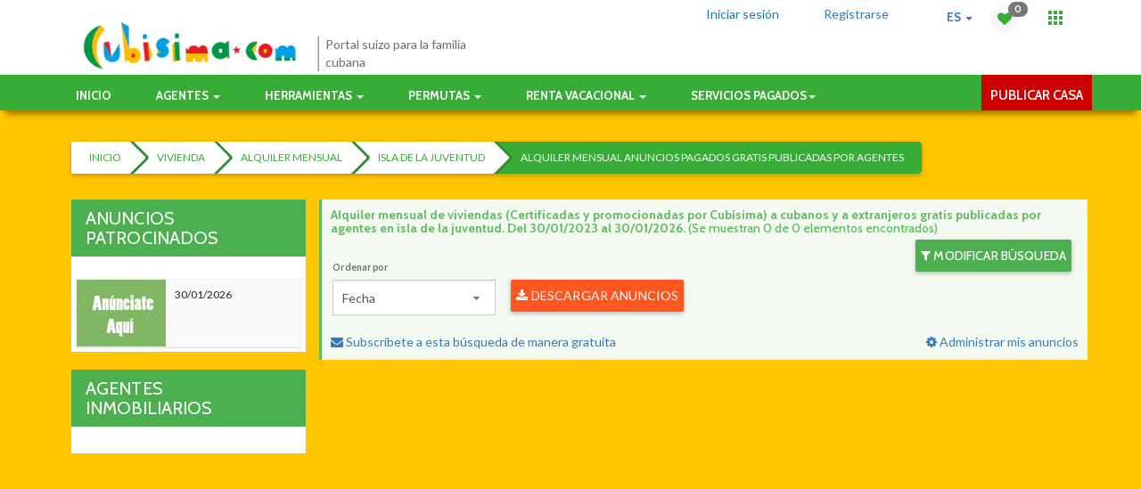

--- FILE ---
content_type: text/html; charset=utf-8
request_url: https://www.cubisima.com/casas/anuncios/isla-de-la-juventud/alquiler-mensual-anuncios-pagados-gratis-publicadas-por-agentes/
body_size: 11228
content:
<!DOCTYPE html>
<html lang="en">
<head>
    <meta charset="utf-8">
    <meta http-equiv="X-UA-Compatible" content="IE=edge">
    <meta name="viewport" content="width=device-width, initial-scale=1">
    
    <link href="/css/bootstrap.min.css" rel="stylesheet"/>
<link href="/css/style.min.css" rel="stylesheet"/>
<link href="/Content/angular-material/angular-material.min.css" rel="stylesheet"/>
<link href="/styles/yellow/css/owl.carousel.css" rel="stylesheet"/>
<link href="/styles/yellow/css/animate.custom.css" rel="stylesheet"/>
<link href="/styles/yellow/css/style.min.css" rel="stylesheet"/>
<link href="/styles/yellow/css/skins/yellow.min.css" rel="stylesheet"/>
<link href="/Content/angular-material/lf-ng-md-file-input.min.css" rel="stylesheet"/>
<link href="/Content/font-awesome/css/font-awesome.min.css" rel="stylesheet"/>
<link href="/styles/yellow/css/custom.min.css" rel="stylesheet"/>
<link href="/styles/yellow/css/generic.min.css" rel="stylesheet"/>
<link href="/Content/angular-material/angular-input-stars.min.css" rel="stylesheet"/>
<link href="/styles/yellow/css/breadcrumb.min.css" rel="stylesheet"/>

    <title>Pagadas-en isla de la juventud alquiler mensual anuncios pagados gratis publicadas por agentes de 30/01/2023 a 30/01/2026 | Anuncios de casas a la venta en Cuba | Cubisima.com | pagina 1</title>
    <script async='async' src='https://www.googletagservices.com/tag/js/gpt.js'></script>
    <meta name="robots" content="index,follow">
    <meta name="googlebot" content="index,follow">
    
    
    <!--<script>
        var googletag = googletag || {};
        googletag.cmd = googletag.cmd || [];
    </script>

    <script>
        googletag.cmd.push(function () {
            googletag.defineSlot('/58754704/Details373x240', [373, 240], 'div-gpt-ad-1470924940698-0').addService(googletag.pubads());
            googletag.pubads().enableSingleRequest();
            googletag.enableServices();
        });
    </script>-->
</head>
<body class="homepage" ng-app="CubisimaModule" layout="row" ng-controller="HomeController as homeCtrl">
    <div layout="column" role="main" flex>
        <input id="culture" name="culture" type="hidden" value="es" />
        <input id="urlToSetCulture" name="urlToSetCulture" type="hidden" value="/en/Home/SetCulture?culture=notculture&amp;returnUrl=%2Fcasas%2Fanuncios%2Fisla-de-la-juventud%2Falquiler-mensual-anuncios-pagados-gratis-publicadas-por-agentes%2F" />
        <div style="z-index: 5000; position: fixed; width: auto; top: 35px; right: 80px; cursor: wait;" id="indicator" class="hide">
            <md-button class="md-raised md-primary md-warn md-ink-ripple" style="cursor: wait;">
                <span class="fa fa-circle-o-notch fa-spin fa-2x" style="color:#fff;position:relative; top:5px;"></span>
                <span style="white-space: nowrap; position:relative; top:0px; color:#fff;">Procesando, por favor espere...</span>
            </md-button>
        </div>
        <!-- Navigation -->
<header class="navbar navbar-fixed-top" >
    <div class="container navbar-header">
    <div class="pull-right filters" >
    <md-menu>
        <md-button aria-label="Open phone interactions menu" class="md-icon-button" ng-click="homeCtrl.openMenu($mdMenu, $event)">
            <ng-md-icon icon="apps" size="24" class="ng-md-icon-success"><svg xmlns="http://www.w3.org/2000/svg" viewBox="0 0 24 24" width="24" height="24"><path d="M4 8h4V4H4v4zm6 12h4v-4h-4v4zm-6 0h4v-4H4v4zm0-6h4v-4H4v4zm6 0h4v-4h-4v4zm6-10v4h4V4h-4zm-6 4h4V4h-4v4zm6 6h4v-4h-4v4zm0 6h4v-4h-4v4z"></path></svg></ng-md-icon>
        </md-button>
        <md-menu-content width="4"> 
            <md-menu-item>
                <md-button ng-href="https://blog.cubisima.com/blog/descargas#movil_app" target="_blank">
                    <md-icon icon="android" size="24" class="ng-md-icon-default" md-menu-align-target><svg xmlns="http://www.w3.org/2000/svg" viewBox="0 0 24 24" width="24" height="24"><path d="M6 18c0 .55.45 1 1 1h1v3.5c0 .83.67 1.5 1.5 1.5s1.5-.67 1.5-1.5V19h2v3.5c0 .83.67 1.5 1.5 1.5s1.5-.67 1.5-1.5V19h1c.55 0 1-.45 1-1V8H6v10z"></path><path d="M3.5 8C2.67 8 2 8.67 2 9.5v7c0 .83.67 1.5 1.5 1.5S5 17.33 5 16.5v-7C5 8.67 4.33 8 3.5 8z"></path><path d="M20.5 8c-.83 0-1.5.67-1.5 1.5v7c0 .83.67 1.5 1.5 1.5s1.5-.67 1.5-1.5v-7c0-.83-.67-1.5-1.5-1.5z"></path><path d="M15 5h-1V4h1v1zm-5 0H9V4h1v1zm5.53-2.84l1.3-1.3c.2-.2.2-.51 0-.71-.2-.2-.51-.2-.71 0l-1.48 1.48C13.85 1.23 12.95 1 12 1c-.96 0-1.86.23-2.66.63L7.85.15c-.2-.2-.51-.2-.71 0-.2.2-.2.51 0 .71l1.31 1.31C6.97 3.26 6 5.01 6 7h12c0-1.99-.97-3.75-2.47-4.84z"></path></svg></md-icon>
                    Cubisima - MÃ³vil
                </md-button>
            </md-menu-item>
            <!--<md-menu-item>
                <md-button ng-href="http://updates.cubisima.com/" target="_blank">
                    <md-icon icon="drafts" size="24" class="ng-md-icon-default" md-menu-align-target><svg xmlns="http://www.w3.org/2000/svg" viewBox="0 0 24 24" width="24" height="24"><path d="M21.99 8c0-.72-.37-1.35-.94-1.7L12 1 2.95 6.3C2.38 6.65 2 7.28 2 8v10c0 1.1.9 2 2 2h16c1.1 0 2-.9 2-2l-.01-10zM12 13L3.74 7.84 12 3l8.26 4.84L12 13z"></path></svg></md-icon>
                    Suite por correo
                </md-button>
            </md-menu-item>-->
            <md-menu-item>
                <md-button ng-href="https://www.dropbox.com/sh/3jti0linuz5277j/AAAChZbFC9ORenA4XKqivzR7a?dl" target="_blank">
                    <md-icon icon="get_app" size="24" class="ng-md-icon-default" md-menu-align-target><svg xmlns="http://www.w3.org/2000/svg" viewBox="0 0 24 24" width="24" height="24"><path d="M19 9h-4V3H9v6H5l7 7 7-7z"></path><path d="M5 18v2h14v-2H5z"></path></svg></md-icon>
                    Cubisima - Paquete
                </md-button>
    </md-menu-item>
        </md-menu-content>
    </md-menu>
</div>

    <div class="nav notify-row filters" id="top_menu">
        <ul class="nav top-menu">
            <li class="dropdown">
                <a data-toggle="dropdown" class="dropdown-toggle" href="#" ng-click="openMenu()" title="Mis favoritos">
                    <i class="fa fa-heart"></i>
                    <span class="badge bg-success" ng-if="favoritiesCount()">{{favorities}}</span>
                    <span class="badge bg-success" ng-if="!favoritiesCount()">0</span>
                </a>
                <ul class="dropdown-menu extended tasks-bar" style="margin-left: -250px;" ng-show="favoritiesCount()">
                    <li>
                        <p class="">{{favorities}} Elementos en favoritos</p>
                    </li>
                    <li style="overflow-y: auto; width: auto; height: 250px;">
                        <div ng-repeat="fav in favoritiesList">
                            <a href="{{fav.url}}" target="_blank">
                                <div class="task-info clearfix">
                                    <div class="desc pull-left ">
                                        <h5>{{fav.price}}</h5>
                                        <span style="text-transform:none;">{{fav.title}}</span>
                                    </div>
                                    <span>
                                        <span class="percent">{{fav.section}}</span>
                                    </span>
                                </div>
                            </a>
                        </div>
                    </li>
                    <li class="external">
                        <a target="_blank" style="background-color:#337AB7; color:#fff;text-transform:none;" href="/favoritos">Ver todos</a>
                    </li>
                </ul>
            </li>
        </ul>
    </div>
    <div class="header-tools">
        <div class="header-language pull-right" style="height:10px;">
            <ul class="nav">
                <li class="dropdown">
                    <a class="dropdown-toggle"
                       data-toggle="dropdown"
                       href="#">
                        es
                        <b class="caret"></b>
                    </a>
                    <ul class="dropdown-menu">
                        <li><a href="#" data-ng-href="/en/Home/SetCulture?culture=en-us&amp;returnUrl=%2Fcasas%2Fanuncios%2Fisla-de-la-juventud%2Falquiler-mensual-anuncios-pagados-gratis-publicadas-por-agentes%2F" ng-click="homeCtrl.addCultureToLocalStorage('en')">EN</a> </li>
                        <li><a href="#" data-ng-href="/en/Home/SetCulture?culture=es-mx&amp;returnUrl=%2Fcasas%2Fanuncios%2Fisla-de-la-juventud%2Falquiler-mensual-anuncios-pagados-gratis-publicadas-por-agentes%2F" ng-click="homeCtrl.addCultureToLocalStorage('es')">ES</a> </li>
                    </ul>
                </li>
            </ul>
        </div>

    </div>
    <div class="visible-lg register-margin">
        <a class="register pull-right" href="https://perfiles.cubisima.com/registrarse">Registrarse</a>
        <a class="register pull-right"   style="display:none"                href="https://perfiles.cubisima.com/perfil"><span style="color: #1B75AB"></span></a>
        <a class="register pull-right"   style="display:none"                href="https://perfiles.cubisima.com/panel-de-control"><span style="color: #1B75AB">Panel de control</span></a>
        <a class="register pull-right"   style="display:none"                href="/en/Home/LogOff"><span style="color: #1B75AB">Cerrar sesi&#243;n</span></a>
        <a class="register pull-right"  href="/login.aspx"><span style="color: #1B75AB">Iniciar sesi&#243;n</span></a>
    </div>
    <!--<button id="btn_register" class="pull-right btn btn-default account">
        <span class="fa fa-user"></span>
    </button>-->
    <button type="button" class="navbar-toggle nav-left" data-toggle="collapse" data-target=".navbar-collapse">
        <span class="sr-only">Toggle navigation</span>
        <span class="icon-bar"></span>
        <span class="icon-bar"></span>
        <span class="icon-bar"></span>
    </button>
    <div class="col-xs-8 col-sm-4 col-md-3 col-lg-3">
        <a class="brand img-responsive logo-right" title="Cubisima" href="/">
               
            <img src="https://imagedelivery.net/NI0lHLY_blh1-zDH5mfyPw/0408cfcf-306f-4655-d1e2-ddbf083c5800/public">
        </a>
    </div>
    <div class="col-lg-2 slogan visible-lg">
        <img class="pull-left" src="/Content/cubisimaimages/header-line.png">
        <p>
        Portal suizo para la familia cubana
        </p>
    </div>

    
       

</div><!--container navbar header-->

    <div class="main-menu">
        <div class="container">
            <div class="collapse navbar-collapse" id="bs-example-navbar-collapse-1">
                <ul class="nav navbar-nav navbar-left">
                    <li class="visibleOptions">
                        <a   style="display:none"                  href="https://perfiles.cubisima.com/perfil"><span></span></a>
                        <a   style="display:none"                  href="https://perfiles.cubisima.com/panel-de-control"><span>Panel de control</span></a>
                        <a   style="display:none"                  href="/en/Home/LogOff"><span>Cerrar sesi&#243;n</span></a>
                        <a  href="/login.aspx"><span>Iniciar sesi&#243;n</span></a>
                    </li>
                    <li class="visibleOptions"><a href="https://perfiles.cubisima.com/registrarse">Registrarse</a></li>
                    <li><a href="/">Inicio</a></li>
                    <li>
                        <a href="#" class="dropdown-toggle" data-toggle="dropdown">Agentes <b class="caret"></b></a>
                        <ul class="dropdown-menu">
                            <li><a href="/casas/agentes/agentes-inmobiliarios/isla-de-la-juventud/alquiler-mensual-anuncios-pagados-gratis-publicadas-por-agentes/">Buscar agentes</a></li>
                            <li><a href="https://perfiles.cubisima.com/registrar-agente-inmobiliario">Inscribirse como agente</a></li>
                        </ul>
                    </li>
                    <li>
                        <a href="/casas/evaluar.htm" class="dropdown-toggle" data-toggle="dropdown">Herramientas <b class="caret"></b></a>
                        <ul class="dropdown-menu">
                            <li><a href="/casas/evaluar.htm">Estimaci&#243;n de precio</a></li>
                            <li><a href="/casas/suscripcion.htm">Suscripci&#243;n a los anuncios</a></li>
                        </ul>
                    </li>
                    <li class="hide"><a href="/casas/evaluar.htm">Informaci&#243;n</a></li>
                    <li>
                        <a href="#" class="dropdown-toggle" data-toggle="dropdown">Permutas <b class="caret"></b></a>
                        <ul class="dropdown-menu">
                            <li><a href="/permutas/anuncios/ofrecen-1-vivienda-y-necesitan-1/">1x1</a></li>
                            <li><a href="/permutas/anuncios/ofrecen-1-vivienda-y-necesitan-2/">1x2</a></li>
                            <li><a href="/permutas/anuncios/ofrecen-2-viviendas-y-necesitan-1/">2x1</a></li>
                            <li><a href="/permutas/anuncios/ofrecen-2-viviendas-y-necesitan-2/">2x2</a></li>
                            <li><a href="/permutas/publicar.html">Publicar anuncio de permuta</a></li>
                        </ul>
                    </li>
                    <li>
                        <a href="/renta/anuncios" class="dropdown-toggle" data-toggle="dropdown">Renta vacacional <b class="caret"></b></a>
                        <ul class="dropdown-menu">
                            <li><a href="/renta/anuncios/">Buscar renta</a></li>
                            <li><a href="/renta/publicar-renta">Publicar anuncio de renta</a></li>
                        </ul>
                    </li>
                    <li>
                        <a href="#" class="dropdown-toggle" data-toggle="dropdown">Servicios pagados<b class="caret"></b></a>
                        <ul class="dropdown-menu">
                            <li><a href="/catalogo/CatalogoServiciosCubisima.pdf#page=5">Casas especiales</a></li>
                            <li><a href="/catalogo/CatalogoServiciosCubisima.pdf#page=3">Casas certificadas</a></li>
                            <li><a href="/catalogo/CatalogoServiciosCubisima.pdf#page=8">Anuncios patrocinados</a></li>
                        </ul>
                    </li>
                </ul>
                <ul class="nav navbar-nav navbar-right visible-lg">
                    <li class=""><a href="/publicar/casas/publicar">Publicar casa</a></li>
                </ul>
            </div>
        </div>
    </div>
</header><!--<div class="navbar navbar-default navbar-fixed-top">-->
<!-- Navigation end -->
<div class="publish_div" style="top:280px;">
    <a href="/publicar/casas/publicar" class="btn btn-large btn-chat">Publicar casa</a>
</div>

        <md-content md-scroll-y flex style="background-color: transparent;">
            <md-button class="md-fab md-fab-bottom-right docs-scroll-fab md-warn"
                       docs-scroll-class="scrolling" ng-click="scrollTop()"
                       aria-label="Back to Top">
                <md-tooltip md-direction="top">Volver  al inicio</md-tooltip>
                <md-icon class="ng-md-icon-white">
                    <svg xmlns="http://www.w3.org/2000/svg" viewBox="0 0 24 24" width="24"
                         height="24">
                        <path d="M7.41 15.41L12 10.83l4.59 4.58L18 14l-6-6-6 6z"></path>
                    </svg>
                </md-icon>
            </md-button>



            <!-- CONTAINER -->
            <br />

            <div style="padding-left: 0px;">



<div class="container">
<form class="default-form">
<div id="container" data-masonry-options='{ "itemSelector": ".item" }'>
<div data-ng-controller="HouseController" >
<div class="item filters breadcrumb-cub" style="background-color: transparent; width:100%;">
    <div class="md">
        <div class="breadcrumb flat">
                <a href="https://www.cubisima.com" title="Casas, Carros y Anuncios Clasificados en Cuba | Cubisima.com">Inicio</a>
                <a href="/casas/" title="Compra-Venta de casas, permutas y rentas en Cuba | Vivienda | Cubisima.com">Vivienda</a>
                <a href="/casas/anuncios/">Alquiler mensual</a>
                <a href="/casas/anuncios/isla-de-la-juventud/?fdate=30012023&amp;sdate=30012026">Isla de la juventud</a>
                <a class="active" href="#">alquiler mensual anuncios pagados gratis publicadas por agentes</a>
        </div>
    </div>
</div>

<div>
    
<button type="button" class="md-fab md-primary md-button pull-right hide" ng-click="toggleRightAnounce()" style="margin-top:-60px;" title="Anuncios patrocinados"
        ng-hide="isOpenRightAnounce()">
    <ng-md-icon icon="insert_comment" class="ng-md-icon-white" size="42"><svg xmlns="http://www.w3.org/2000/svg" viewBox="0 0 24 24" width="42" height="42"><path d="M20 2H4c-1.1 0-2 .9-2 2v12c0 1.1.9 2 2 2h14l4 4V4c0-1.1-.9-2-2-2zm-2 12H6v-2h12v2zm0-3H6V9h12v2zm0-3H6V6h12v2z"></path></svg></ng-md-icon>
</button>
<md-sidenav class="md-sidenav-right md-whiteframe-z2" md-component-id="right" >
    <md-toolbar class="md-theme-light">
        <h1 class="md-toolbar-tools" style="color:#fff;">Modificar b&#250;squeda</h1>
    </md-toolbar>
    <md-content layout-padding>
        
            <div class="properties-search-basic" >
                <div class="row">
                    <div class="col-lg-12">
                        <md-radio-group layout="row" ng-model="espec" ng-change="clearValues()">
                            <md-radio-button ng-value="2">Alquiler mensual</md-radio-button>
                            <md-radio-button ng-value="1">Venta</md-radio-button>
                        </md-radio-group>
                        <br/>
                        <md-checkbox ng-model="cubans" ng-hide="espec == 1">
                            a cubanos
                        </md-checkbox>
                        <md-checkbox ng-model="foreigners" ng-hide="espec == 1">
                            a extranjeros
                        </md-checkbox>
                        <md-input-container class="md-block">
                            <label>Provincia</label>
                            <md-select ng-model="prov" ng-change="loadMunicipalitiesByProvinceList(prov)">
                                <md-option ng-value="0">Todos</md-option>
                                <md-option ng-value="{{prov.Id}}" ng-repeat="prov in provinces">{{prov.Name}}</md-option>
                            </md-select>
                        </md-input-container>
                        <md-input-container class="md-block">
                            <label>Municipio</label>
                            <md-select ng-model="mun" ng-change="loadDistrictByMunicipality(mun)">
                                <md-option ng-value="0">Todos</md-option>
                                <md-option ng-value="{{mun.Id}}" ng-repeat="mun in municipalities">{{mun.Name}}</md-option>
                            </md-select>
                        </md-input-container>
                        <md-input-container class="md-block" ng-show="showDistrict == 'true'">
                            <label>Barrio</label>
                            <md-select ng-model="district">
                                <md-option ng-value="0">Todos</md-option>
                                <md-option ng-value="{{district.Id}}" ng-repeat="district in districts">{{district.Name}}</md-option>
                            </md-select>
                        </md-input-container>
                        <md-input-container class="md-block hide">
                            <label>Especificaci&#243;n</label>
                            <md-select ng-model="espec">
                                <md-option ng-value="1" selected>Venta</md-option>
                                <md-option ng-value="2" ng-hide="true">Renta</md-option>
                            </md-select>
                        </md-input-container>
                        <md-input-container class="md-block">
                            <label>Tipos de propiedad</label>
                            <md-select ng-model="type">
                                <md-option ng-value="0">Todos</md-option>
                                <md-option ng-value="{{type.Id}}" ng-repeat="type in types">{{type.Name}}</md-option>
                            </md-select>
                        </md-input-container>
                        <md-input-container class="md-block">
                            <label>Cuartos</label>
                            <md-select ng-model="minRoom">
                                <md-option ng-value="0">Todos</md-option>
                                <md-option ng-value="{{minRoom.Id}}" ng-repeat="minRoom in minRooms">{{minRoom.Name}}</md-option>
                            </md-select>
                        </md-input-container>
                        <md-checkbox ng-model="paidAdsHouse">
                            Anuncios pagados
                        </md-checkbox>
                        <md-checkbox ng-model="freeAdsHouse">
                            Publicaciones gratis
                        </md-checkbox>
                        <md-checkbox ng-model="publishedAdsHouseByAgents">
                            Publicadas por agentes inmobiliarios
                        </md-checkbox>
                        <br/><br />
                        <md-checkbox ng-model="onlyForeginers" ng-hide="espec == 2">
                            Para extranjeros
                            <md-tooltip md-direction="top">
                                Muestra las propiedades que legalmente pueden ser compradas por ciudadanos no cubanos.
                            </md-tooltip>
                        </md-checkbox>
                        
                        
                        <!-- PRICE FILTER : begin -->
                        <div class="properties-search-filter" style="padding:0px;">
                            <div class="price-filter" style="padding-top:5px;">
                                <div>
                                    <div class="slider-range-container">
                                        <div class="slider-range hide" data-min="100" data-max="1000000" data-step="1" data-default-min="0" data-default-max="0"></div>
                                        <div class="clearfix">
                                            <md-input-container class="range-from">
                                                <label>Precio min</label>
                                                <input type="number" value="0" class="range-from" id="rangeFrom" ng-model="pmin">
                                            </md-input-container>
                                            <md-input-container class="range-to">
                                                <label>Precio max</label>
                                                <input type="number" value="0" class="range-to" id="rangeTo" ng-model="pmax">
                                            </md-input-container>
                                        </div>
                                    </div>
                                </div>
                            </div>
                        </div>
                        <ul class="accordion-container type-toggle" style="margin-top:0px;">
                            <li class="accordion-item">
                                <button class="md-raised md-primary md-button md-button-agents accordion-toggle" style="width:220px;color:#ffffff;top:-40px;left:-10px;" ng-click="loadServices()"><i class="fa fa-plus"> <span style="font-size:14px;font-family:Roboto,'Helvetica Neue',sans-serif;">B&#250;squeda avanzada</span></i></button>
                                <div class="accordion-item-inner" style="margin-left:-50px;">
                                    <h4 class="accordion-item-title"></h4>
                                    <h5 class="accordion-item-subtitle"></h5>
                                    <div data-ng-model="isList" data-ng-init="isList = true" data-ng-hide />
                                    <div data-ng-model="anounceUrl" data-ng-init="anounceUrl = '/casas/anuncios'" data-ng-hide />
                                    <div data-ng-model="searchUrl" data-ng-init="searchUrl='/House/Search'" data-ng-hide />
                                    <div style="display: none; margin-left:-15px;" class="accordion-item-content">
                                        <br />
                                        <md-checkbox ng-model="withPhoto" style="margin-left:2px;">
                                            Con foto
                                        </md-checkbox>
                                        <br/>
                                        <strong>Servicios</strong>
                                        <div ng-repeat="item in items">
                                            <div ng-show="{{item.Enabled}}">
                                                <md-checkbox ng-checked="exists(item, selected)" ng-click="toggle(item, selected)">
                                                    {{ item.Name }} <span ng-if="exists(item, selected)"></span>
                                                </md-checkbox>
                                            </div>
                                        </div>
                                        <br />
                                        <strong>Publicado desde</strong>
                                        <md-content>
                                            <md-datepicker ng-model="startDate" md-placeholder="Publicado desde" data-ng-init="startDate = null"></md-datepicker>
                                        </md-content>
                                        <strong>Publicado hasta</strong>
                                        <md-content>
                                            <md-datepicker ng-model="endDate" md-placeholder="Publicado hasta" data-ng-init="endDate = null"></md-datepicker>
                                        </md-content>
                                    </div>
                                </div>
                            </li>
                        </ul>
                        <br />
                    </div>
                </div>
                <div class="row">
                    <div class="col-lg-12 text-right">
                        <button ng-click="searchHouse(true)" type="button" class="submit-btn md-raised md-primary md-button md-button-agents" style="color:#ffffff;"><i class="fa fa-search"></i> Buscar</button>
                    </div>
                </div>
            </div>
       




        
        
        
        
        
        
        <md-button ng-click="close()" class="md-primary">
            Cerrar
        </md-button>
    </md-content>
</md-sidenav>


</div>
<div class="row">
<div class="col-lg-3">
    <div class="item filters" style="width:100%;padding:0px;">
        <md-toolbar class="md-theme-light">
            <h1 class="md-toolbar-tools" style="color:#fff;">Anuncios patrocinados</h1>
        </md-toolbar>
        <br />
        <div style="padding:5px;">
            


<div class="widget properties last">

    <div class="content">
                    <div class="property" style="background-color: #FAFAFA; border:1px solid #F0F0F0;">
                        <div class="image">
                            <a href="/anunciosdestacados.htm">
                            </a>
                                <img src="https://imagedelivery.net/NI0lHLY_blh1-zDH5mfyPw/58ccb577-4a5a-4dff-c98e-cad1e9a59d00/public" width="100" height="75" style="object-fit: cover;" />


                        </div><!-- /.image -->

                        <div class="wrapper">
                            <div class="title">
                                <a href="/anunciosdestacados.htm" style="text-transform: none; font-weight: normal;" target="" class="JustifyFull">
                                </a>
                            </div><!-- /.title -->
                            <div class="location">30/01/2026</div><!-- /.location -->
                            <div class="price"></div><!-- /.price -->
                        </div><!-- /.wrapper -->
                    </div><!-- /.property -->
    </div>

</div>
        </div>


    </div>

    <div class="item filters" style="width:100%; padding:0px;">
        <md-toolbar class="md-theme-light">
            <h1 class="md-toolbar-tools" style="color:#fff;">Agentes inmobiliarios</h1>
        </md-toolbar>
        <br />
        <div style="padding:5px;">
            

        </div>
    </div>

                    </div>

<div class="col-lg-9" style="padding-left:0px;">
<div class="item" style="width:100%; background-color:transparent; padding:0px;">
    <!-- PROPERTIES LISTING HEADER : begin -->
    <div class="note note-success">
        <h5 class="note-title" style="padding-bottom: 0px;">
            <span style="width:100%;">
                <strong> Alquiler mensual de viviendas (Certificadas y promocionadas por Cub&#237;sima) a cubanos y a extranjeros  gratis  publicadas por agentes   en isla de la juventud. Del 30/01/2023 al 30/01/2026. </strong> (Se muestran 0 de 0 elementos encontrados)
            </span>
            <button type="button" class="md-raised md-primary md-button pull-right md-button-agents" ng-click="toggleRight()" style="color: #fff;margin-top:5px;"
                    ng-hide="isOpenRight()">
                <i class="fa fa-filter"></i> Modificar b&#250;squeda
            </button>
        </h5>
        <div class="row">
            <div class="col-lg-3">
                <md-input-container class="md-block">
                    <label>Ordenar por</label>
                    <md-select ng-model="orderby" style="margin-top:0px;" ng-change="searchHouse()">
                        <md-option ng-value="0" selected>Fecha</md-option>
                        <md-option ng-value="1">Precio [menor a mayor]</md-option>
                        <md-option ng-value="2">Precio [mayor a menor]</md-option>
                    </md-select>
                </md-input-container>
            </div>
            <div class="col-lg-3">
                <button type="button" class="md-raised md-warn md-button pull-right md-button-agents" ng-click="downloadAds()" style="color: #fff;margin-top:20px;">
                    <i class="fa fa-download"></i> Descargar anuncios
                </button>
            </div>
            <div class="col-lg-6 text-right">
            </div>
        </div>
        <div class="row">
            <div class="col-lg-6">
                <a href=/casas/suscripcion.htm/isla-de-la-juventud/alquiler-mensual-anuncios-pagados-gratis-publicadas-por-agentes/ class="text-left"><span class="fa fa-envelope"></span> Subscr&#237;bete a esta b&#250;squeda de manera gratuita</a>
            </div>
            <div class="col-lg-6">
                <a href="#" class="pull-right" id="emailModal" ng-click="showAdminAds(this, 'Escribe la direcci&#243;n de correo con la que publicaste tus anuncios. Te enviaremos un mensaje con los links para administrar esta informaci&#243;n.', 'Administrar mis anuncios', 'Escriba su email', 'Enviar', 'Cancelar')"><span class="fa fa-cog"></span> Administrar mis anuncios</a>
            </div>
        </div>
    </div>
</div>

                          
<div class="item center-block" style="width:100%;background-color: transparent;">
    <script async src="//pagead2.googlesyndication.com/pagead/js/adsbygoogle.js"></script>
    <!-- GeneralAdsense -->
    <ins class="adsbygoogle"
         style="display:block"
         data-ad-client="ca-pub-3921908558589121"
         data-ad-slot="3497476324"
         data-ad-format="auto"></ins>
    <script>
        (adsbygoogle = window.adsbygoogle || []).push({});
    </script>
</div> 




                          
                                                                                                              <div class="item center-block" style="width:100%;background-color: transparent;">
                                                                                                                  <script async src="//pagead2.googlesyndication.com/pagead/js/adsbygoogle.js"></script>
                                                                                                                  <!-- GeneralAdsense -->
                                                                                                                  <ins class="adsbygoogle"
                                                                                                                       style="display:block"
                                                                                                                       data-ad-client="ca-pub-3921908558589121"
                                                                                                                       data-ad-slot="3497476324"
                                                                                                                       data-ad-format="auto"></ins>
                                                                                                                  <script>
                                                                                                                      (adsbygoogle = window.adsbygoogle || []).push({});
                                                                                                                  </script>
                                                                                                              </div >

                                                                                                              </div >
                                                                                                              </div >
                                                                                                              </div >
                                                                                                              </div >



                                                                                                              <!-- <script >
                                        angular.element(document).ready(function () {
                                            (function (i, s, o, g, r, a, m) {
                                                i['GoogleAnalyticsObject'] = r; i[r] = i[r] || function () {
                                                    (i[r].q = i[r].q || []).push(arguments)
                                                }, i[r].l = 1 * new Date(); a = s.createElement(o),
                                                    m = s.getElementsByTagName(o)[0]; a.async = 1; a.src = g; m.parentNode.insertBefore(a, m)
                                            })(window, document, 'script', '//www.google-analytics.com/analytics.js', 'ga');

                                            ga('create', 'UA-2986735-1', 'auto');  // Replace with your property ID.

                                            ga('send', 'pageview');
                                        });

                                </script>-->

        </form>
                                              <form method="post" action="" id="frmSrvc">
                                              </form>
                                              <form method="post" action="" id="frmAux">
                                              </form>
        </div>

            </div>

            <!-- Footer -->
            <div class="footer">
    <div class="container">
        <div class="row">
            <div class="col-md-3">
                <h6>Oficinas de @nunciate</h6>
                <ul>
                    <li><a href="/anunciate">Encuentra una oficina</a></li>
                    <li><a href="https://www.cubisima.com/oficinas/abrir-oficina">Abre tu propia oficina de @nunciate</a></li>
                </ul>
            </div>
            <div class="col-md-3">
                <h6>Herramientas</h6>
				
                <ul>
                    <li><a target="_blank" href="https://blog.cubisima.com/blog/descargas#movil_app">Aplicaciones para M&#243;viles</a></li> 
                    <li><a href="/casas/evaluar.htm">Calcular Precio de Vivienda</a></li>
                    <li><a href="/casas/suscripcion.htm">Suscripci&#243;n anuncios de casas</a></li>
                    <li><a href="/empleos/suscripcion.htm">Suscripci&#243;n anuncios de Empleos</a></li>
                </ul>
            </div>
            <div class="col-md-3">
                <h6>Servicios pagados</h6>
                <ul>
                    <li><a href="/catalogo/CatalogoServiciosCubisima.pdf#page=3" target="_blank">Certificaci&#243;n de viviendas</a></li>
                    <li><a href="/catalogo/CatalogoServiciosCubisima.pdf#page=5" target="_blank">Anuncios especiales</a></li>
                    <li><a href="/catalogo/CatalogoServiciosCubisima.pdf#page=8" target="_blank">Patrocino de anuncios</a></li>
                    <li><a href="/catalogo/CatalogoServiciosCubisima.pdf" target="_blank" download>Cat&#225;logo de servicios completo</a></li>
                </ul>
            </div>
            <div class="col-md-3 contact-info">
                <h6>CUBISIMA.COM</h6>
                <ul>
                    <li><a href="/quienesomos.html">Qui&#233;nes somos</a></li>
                    <li><a href="/terminos.html">T&#233;rminos y condiciones</a></li>
                    <li><a href="https://blog.cubisima.com">Nuestro blog</a></li>
                </ul>
                <p class="c-details">
                    <span class="glyphicon glyphicon-envelope"></span>&nbsp;<strong>Mail</strong><a href="/cdn-cgi/l/email-protection#c7aea9a1a887a4b2a5aeb4aeaaa6e9a4a8aa" title=""> <span class="__cf_email__" data-cfemail="1e777078715e7d6b7c776d77737f307d7173">[email&#160;protected]</span></a><br>
                    <span class="glyphicon glyphicon-earphone"></span>&nbsp;<strong>Tel</strong> +53 52458519
                </p>
            </div>
        </div>
    </div>
    <div class="row copyright">
        <div class="container">
            <p class="col-md-8">
                <em class="visible-md visible-sm visible-xs">Portal suizo para la familia cubana</em>&copy; Copyright
                <script data-cfasync="false" src="/cdn-cgi/scripts/5c5dd728/cloudflare-static/email-decode.min.js"></script><script>document.write(/\d{4}/.exec(Date())[0])</script>
                . Todos los derechos reservados.. <a href="https://www.cubisima.com" title="Cubisima.com">Cubisima.com</a>
            </p>
            <p class="social col-md-4">
                <a target="_blank" href="https://www.facebook.com/cubisima" class="facebook"></a> <a target="_blank" href="https://plus.google.com/+cubisima/" class="googleplus"></a> <a target="_blank" href="https://twitter.com/infocubisima" class="twitter"></a> <a target="_blank" href="https://www.linkedin.com/company/cubisima-com" class="linkedin"></a><a target="_blank" href="https://blog.cubisima.com" class="wordpress"></a>
            </p>
        </div>
    </div>
</div>

        </md-content>

    </div>

    <noscript id="deferred-styles">
        <link href="https://pic.cubisima.com/Cubisima/Images/favicon.ico" rel="icon">
        <link href='https://fonts.googleapis.com/css?family=Cabin:400,500,600,700,400italic,500italic,600italic,700italic' rel='stylesheet' type='text/css'>
        <link href='https://fonts.googleapis.com/css?family=Lato:300,400,700,900,400italic,700italic,900italic' rel='stylesheet' type='text/css'>
        <link rel="alternate" hreflang="x-default" href="http://www.cubisima.com/" />
        <link rel="alternate" hreflang="en-us" href="http://www.cubisima.com/en/" />
        <link rel="alternate" hreflang="es-mx" href="http://www.cubisima.com/" />
    </noscript>
    <script>
        var loadDeferredStyles = function () {
            var addStylesNode = document.getElementById("deferred-styles");
            var replacement = document.createElement("div");
            replacement.innerHTML = addStylesNode.textContent;
            document.body.appendChild(replacement);
            addStylesNode.parentElement.removeChild(addStylesNode);
        };
        var raf = requestAnimationFrame || mozRequestAnimationFrame ||
            webkitRequestAnimationFrame || msRequestAnimationFrame;
        if (raf) raf(function () { window.setTimeout(loadDeferredStyles, 0); });
        else window.addEventListener('load', loadDeferredStyles);
    </script>
    <!-- SCRIPTS : begin -->
    
    <!-- Matomo -->
    <script>
        var _paq = window._paq = window._paq || [];
        /* tracker methods like "setCustomDimension" should be called before "trackPageView" */
        _paq.push(['trackPageView']);
        _paq.push(['enableLinkTracking']);
        (function () {
            var u = "//analytics.cubisima.com/";
            _paq.push(['setTrackerUrl', u + 'matomo.php']);
            _paq.push(['setSiteId', '1']);
            var d = document, g = d.createElement('script'), s = d.getElementsByTagName('script')[0];
            g.async = true; g.src = u + 'matomo.js'; s.parentNode.insertBefore(g, s);
        })();
    </script>
    <!-- End Matomo Code -->

    <script src="/Scripts/angular-material/angular.min.js"></script>
<script src="/Scripts/angular-material/angular-filter.js"></script>
<script src="/Scripts/angular-material/angular-animate.min.js"></script>
<script src="/Scripts/angular-material/angular-aria.min.js"></script>
<script src="/Scripts/angular-material/angular-material.min.js"></script>
<script src="/Scripts/angular-material/angular-messages.min.js"></script>
<script src="/Scripts/angular-material/lf-ng-md-file-input.min.js"></script>
<script src="/Scripts/angular-material/ngComboDatePicker.min.js"></script>
<script src="/Scripts/angular-material/angular-input-stars.min.js"></script>
<script src="/styles/yellow/js/jquery-1.9.1.min.js"></script>
<script src="/styles/yellow/js/jquery-ui-1.10.4.custom.min.js"></script>
<script src="/styles/yellow/js/jquery.ba-outside-events.min.js"></script>
<script src="/styles/yellow/js/jquery.inview.min.js"></script>
<script src="/styles/yellow/js/owl.carousel.min.js"></script>
<script src="/styles/yellow/js/jquery.magnific-popup.min.js"></script>
<script src="/styles/yellow/js/scripts.js"></script>
<script src="/js/masonry.pkgd.js"></script>
<script src="/js/bootstrap.min.js"></script>
<script src="/Scripts/moment.js"></script>
<script src="/Scripts/realia/retina.js"></script>
<script src="/Scripts/realia/carousel.js"></script>
<script src="/Scripts/realia/realia.js"></script>
<script src="/Scripts/store/store.min.js"></script>
<script src="/Scripts/controllers/house/HouseController.js"></script>
<script src="/Scripts/controllers/agent/AgentController.min.js"></script>
<script src="/Scripts/controllers/home/HomeController.min.js"></script>
<script src="/Scripts/controllers/search/SearchController.min.js"></script>
<script src="/Scripts/controllers/classified/ClassifiedController.min.js"></script>
<script src="/Scripts/controllers/employment/EmploymentController.min.js"></script>

    <script>init(); function init() { if (!store.enabled) { alert('Local storage is not supported by your browser. Please disable "Private Mode", or upgrade to a modern browser.'); return; } }</script>
    <script type="text/javascript">
        var cubisimaModule = angular.module('CubisimaModule', ['ngMaterial', 'ngMessages', 'angular-input-stars'])
            .config(['$mdThemingProvider', '$locationProvider', '$mdDateLocaleProvider', function ($mdThemingProvider, $locationProvider, $mdDateLocaleProvider) {
                $mdThemingProvider.theme('default').primaryPalette('green').accentPalette('orange');
                $locationProvider.html5Mode(false);
                $mdDateLocaleProvider.formatDate = function (date) {
                    /*var m;
                    try{
                        m = moment(date).format('D/M/YYYY');
                    } catch (e) {
                        alert(e);
                    }*/
                    return date ? moment(date).format('D/M/YYYY') : ''
                    //return m;
                };
                $mdDateLocaleProvider.parseDate = function (dateString) {
                    var m;
                    try {
                        m = moment(dateString, 'D/M/YYYY', true);
                    } catch (e) {
                        alert(e);
                    }
                    return m.isValid() ? m.toDate() : null;
                };
            }])
            .filter('htmlToPlaintext', function () {
                return function (text) {
                    return text ? String(text).replace(/<[^>]+>/gm, '') : '';
                };
            })
            .filter('removeFirstChar', function () {
                return function (text) {
                    return text.substr(1);
                };
            })
            /** Directive which applies a specified class to the element when being scrolled */
            .directive('docsScrollClass', function () {
                return {
                    restrict: 'A',
                    link: function (scope, element, attr) {

                        var scrollParent = element.parent();
                        var isScrolling = false;

                        // Initial update of the state.
                        updateState();

                        // Register a scroll listener, which updates the state.
                        scrollParent.on('scroll', updateState);

                        function updateState() {
                            var newState = scrollParent[0].scrollTop !== 0;

                            if (newState !== isScrolling) {
                                element.toggleClass(attr.docsScrollClass, newState);
                            }

                            isScrolling = newState;
                        }
                    }
                };
            });

        HouseController.$inject = ['$scope', '$location', '$http', '$timeout', '$mdSidenav', '$log', '$mdDialog', '$mdMedia', '$sce', '$mdBottomSheet', '$mdToast', '$window'];
        AgentController.$inject = ['$scope', '$location', '$http', '$timeout', '$mdSidenav', '$log', '$mdDialog', '$mdMedia'];
        HomeController.$inject = ['$scope', '$location', '$http', '$timeout', '$mdSidenav', '$log', '$mdDialog', '$mdMedia', '$mdUtil', '$window'];
        SearchController.$inject = ['$scope', '$location', '$http', '$timeout', '$mdSidenav', '$log', '$mdDialog', '$mdMedia', '$mdToast'];
        ClassifiedController.$inject = ['$scope', '$location', '$http', '$timeout', '$mdSidenav', '$log', '$mdDialog', '$mdMedia', '$mdToast'];
        cubisimaModule.controller('HouseController', HouseController);
        cubisimaModule.controller('AgentController', AgentController);
        cubisimaModule.controller('HomeController', HomeController);
        cubisimaModule.controller('SearchController', SearchController);
        cubisimaModule.controller('ClassifiedController', ClassifiedController);
    </script>
    <script type="text/javascript">
        $(document).ready(function () {
            $('.owl-carousel').owlCarousel();
        });
    </script>
    
    <script>
       $(document).ready(function(){
            $('.adsenseResults').each(function () {
                $(this).html("<scri" + "pt async src='//pagead2.googlesyndication.com/pagead/js/adsbygoogle.js'></scri" + "pt>" +
           "<!-- GeneralAdsense -->" +
            "<ins class='adsbygoogle'" +
            "style='display:block'" +
            "data-ad-client='ca-pub-3921908558589121'" +
            "data-ad-slot='3497476324'" +
            "data-ad-format='auto'></ins>" +
            "<script>" +
            "(adsbygoogle = window.adsbygoogle || []).push({});" +
            "</scri" + "pt>");
                        });

        });
    </script>

<script defer src="https://static.cloudflareinsights.com/beacon.min.js/vcd15cbe7772f49c399c6a5babf22c1241717689176015" integrity="sha512-ZpsOmlRQV6y907TI0dKBHq9Md29nnaEIPlkf84rnaERnq6zvWvPUqr2ft8M1aS28oN72PdrCzSjY4U6VaAw1EQ==" data-cf-beacon='{"version":"2024.11.0","token":"77d89f5ba0364eeaad094deb62fd1e8d","server_timing":{"name":{"cfCacheStatus":true,"cfEdge":true,"cfExtPri":true,"cfL4":true,"cfOrigin":true,"cfSpeedBrain":true},"location_startswith":null}}' crossorigin="anonymous"></script>
<script>(function(){function c(){var b=a.contentDocument||a.contentWindow.document;if(b){var d=b.createElement('script');d.innerHTML="window.__CF$cv$params={r:'9c65116d1a8af41a',t:'MTc2OTgxOTA4Ng=='};var a=document.createElement('script');a.src='/cdn-cgi/challenge-platform/scripts/jsd/main.js';document.getElementsByTagName('head')[0].appendChild(a);";b.getElementsByTagName('head')[0].appendChild(d)}}if(document.body){var a=document.createElement('iframe');a.height=1;a.width=1;a.style.position='absolute';a.style.top=0;a.style.left=0;a.style.border='none';a.style.visibility='hidden';document.body.appendChild(a);if('loading'!==document.readyState)c();else if(window.addEventListener)document.addEventListener('DOMContentLoaded',c);else{var e=document.onreadystatechange||function(){};document.onreadystatechange=function(b){e(b);'loading'!==document.readyState&&(document.onreadystatechange=e,c())}}}})();</script></body>
</html>



--- FILE ---
content_type: text/html; charset=utf-8
request_url: https://www.google.com/recaptcha/api2/aframe
body_size: 263
content:
<!DOCTYPE HTML><html><head><meta http-equiv="content-type" content="text/html; charset=UTF-8"></head><body><script nonce="T0AuDdita9hOMfB48-cFGQ">/** Anti-fraud and anti-abuse applications only. See google.com/recaptcha */ try{var clients={'sodar':'https://pagead2.googlesyndication.com/pagead/sodar?'};window.addEventListener("message",function(a){try{if(a.source===window.parent){var b=JSON.parse(a.data);var c=clients[b['id']];if(c){var d=document.createElement('img');d.src=c+b['params']+'&rc='+(localStorage.getItem("rc::a")?sessionStorage.getItem("rc::b"):"");window.document.body.appendChild(d);sessionStorage.setItem("rc::e",parseInt(sessionStorage.getItem("rc::e")||0)+1);localStorage.setItem("rc::h",'1769819091906');}}}catch(b){}});window.parent.postMessage("_grecaptcha_ready", "*");}catch(b){}</script></body></html>

--- FILE ---
content_type: text/css
request_url: https://www.cubisima.com/css/style.min.css
body_size: 2319
content:
::selection{color:#fff;background:#65c178}::-moz-selection{color:#fff;background:#65c178}body,html{height:100%!important;min-height:100%!important;background-color:#ffc500!important}body{font-family:Lato,sans-serif;color:#6d6d6d;background-color:#ffc500!important;font-smooth:always;-webkit-font-smoothing:antialiased;-moz-font-smoothing:antialiased;-moz-osx-font-smoothing:grayscale;height:100%!important}body.contentpage{padding-top:80px}h1,h2,h3,h4,h5,h6{text-transform:uppercase;font-family:Cabin,sans-serif;margin:0 0 30px 0}h6{font-size:18px;color:#fff}h3 span{background:#fff;display:inline-block;height:100%;padding:0 25px}p{margin-bottom:30px}a{transition:all .5s ease;-webkit-transition:all .5s ease;-moz-transition:all .5s ease}a:hover{text-decoration:none;color:#585858}img{max-width:100%}.brand img{width:300px;height:75;vertical-align:middle}.navbar-fixed-top{border-width:0;background-color:#fff}.nav>li>a:hover{color:#585858;background-color:transparent}ul.navbar-right>li>a:focus,ul.navbar-right>li>a:hover{background-color:#c00}.navbar-header{float:none}.slogan{margin-top:20px}.navbar-header>div.col-lg-2{padding-left:0}.navbar-header>div.search-lg>div{padding-right:0;padding-left:5px;margin-top:14px}.navbar-header>div.search-lg{text-align:right}.slogan>p{margin-bottom:0;margin-left:10px}.search-lg{margin-left:-10px;margin-top:20px}.account{display:none;color:#ed0126}.register{margin-right:50px;margin-top:6px}.register-margin{height:20px}.search-lg>div>btn-succes{margin-left:4px}.publish_div{background-size:120px 40px;height:40px;right:-40px;position:fixed;top:233px;transform:rotate(-90deg);-ms-transform:rotate(-90deg);-moz-transform:rotate(-90deg);-webkit-transform:rotate(-90deg);-o-transform:rotate(-90deg);width:120px;z-index:9999}.publish_div .btn{background-color:#ed0126;border-color:#035186}.publish_div .btn{background-color:#ed0126;border-color:#d3111f;border-radius:0 0 5px 5px;box-shadow:-6px 4px 6px 0 rgba(0,0,0,.176);color:#fff;font-size:21px}.publish_div .btn:hover{color:#ffc500;transform:scale(.9)}.navbar-header .navbar-toggle{background-color:#37ac37}.navbar-header .navbar-toggle .icon-bar{background-color:#fff}.main-menu{background:none repeat scroll 0 0 #37ac37;box-shadow:0 10px 6px -6px rgba(0,0,0,.4)}.navbar-nav li a{font-size:18px;margin-right:20px;color:#fff}.nav li a{font-family:Cabin,sans-serif;font-size:13px;font-weight:700;text-transform:uppercase}.navbar-nav>li>a{padding-bottom:7px;padding-top:13px}.navbar-right li{background-color:#c00;text-align:center}.navbar-right li a{margin-right:0;padding-left:10px;padding-right:10px;font-size:15px;font-weight:600}.navbar-right li:hover a{color:#ffc500!important;transform:scale(.9)}.navbar-default .navbar-nav>li>a{color:#fff}.publish_div{display:none}.dropdown-menu>li>a{display:block;padding-left:3px 20px;clear:both;line-height:1.42857143;color:#333;white-space:nowrap;width:100%;font-family:Cabin,sans-serif;font-size:13px;font-weight:700;text-transform:uppercase}.dropdown-menu>li>a:focus,.dropdown-menu>li>a:hover{color:#fff;text-decoration:none;background-color:#37ac37}.dropdown-menu>.active>a,.dropdown-menu>.active>a:focus,.dropdown-menu>.active>a:hover{color:#fff;text-decoration:none;background-color:#37ac37;outline:0}#container{margin-top:124px}.item{background-color:#fff;width:265px;margin:10px;float:left;height:auto;padding:10px}.content{margin:0 auto 0 auto;width:auto}.item-title{margin-left:10px;padding:10px}.item-top{border-bottom:solid 1px #ffc500;margin-bottom:10px}.item-top img{vertical-align:middle;padding-bottom:10px}.imgiconCasas{margin-top:0;margin-bottom:10px;margin-left:5px;width:45px;height:40px;background:url(https://images.cubisima.com/newdesign/icons/icons.png) no-repeat 0 -40px}.imgiconCarros{margin-top:0;margin-bottom:10px;margin-left:5px;width:50px;height:40px;background:url(https://images.cubisima.com/newdesign/icons/icons.png) no-repeat 0 -80px}.imgiconComputadora{margin-top:0;margin-bottom:10px;margin-left:5px;width:45px;height:40px;background:url(https://images.cubisima.com/newdesign/icons/icons.png) no-repeat 0 -200px}.imgiconOtros{margin-top:0;margin-bottom:10px;margin-left:5px;width:45px;height:40px;background:url(https://images.cubisima.com/newdesign/icons/icons.png) no-repeat 0 0}.imgiconServicios{margin-top:0;margin-bottom:10px;margin-left:5px;width:45px;height:40px;background:url(https://images.cubisima.com/newdesign/icons/icons.png) no-repeat 0 -280px}.imgiconRenta{margin-top:0;margin-bottom:10px;margin-left:5px;width:45px;height:40px;background:url(https://images.cubisima.com/newdesign/icons/icons.png) no-repeat 0 -240px}.imgiconEmpleo{margin-top:0;margin-bottom:10px;margin-left:5px;width:45px;height:40px;background:url(https://images.cubisima.com/newdesign/icons/icons.png) no-repeat 0 -120px}.imgiconFarandula{margin-top:0;margin-bottom:10px;margin-left:5px;width:45px;height:40px;background:url(https://images.cubisima.com/newdesign/icons/icons.png) no-repeat 0 -160px}.imgiconCelulares{margin-top:0;margin-bottom:10px;margin-left:5px;width:45px;height:40px;background:url(https://images.cubisima.com/newdesign/icons/cel-icon.png) no-repeat}.home-lists{margin-left:20px;line-height:24px;text-transform:lowercase}.itemSelectBold{color:grey;text-decoration:none;font-weight:700;margin-left:-4px}.btn{border-radius:0}.form-control{border-radius:0}#content{padding-bottom:10px}@media (max-width:767px){#content #main{padding-left:20px;padding-right:20px}}.divHeaderGreen{background-color:#37ac37;font-size:13px;color:#fff;font-weight:600;clear:both;text-align:left;padding-left:10px;padding-top:3px;padding-bottom:3px}.limain{float:left;padding-right:20px}.footer{background-color:#37ac37;padding-top:30px;margin-top:20px;box-shadow:0 -5px 6px -6px rgba(0,0,0,.4)}.footer>.container{padding-bottom:15px}.footer a{color:#fff;line-height:35px}.footer a:hover{color:#333334}.footer li{width:auto;border-bottom:dashed thin #b7edb7;text-decoration:none}.footer ul{list-style-position:inside;padding-left:0;list-style-image:url(https://pic.cubisima.com/Cubisima/Images/bullet.png)}.adress ul{list-style:none;color:#fff}.adress li{border-bottom:none;margin-bottom:10px}.contact-info li{border-bottom:none;margin-bottom:10px}.contact-info ul{list-style:none}.contact-info ul li a{line-height:20px}.c-details{color:#fff}.copyright>.container>p{margin-bottom:10px}.copyright{background-color:#ffc500;padding-top:20px}.copyright a:hover{color:#c00}.social a{background:none no-repeat scroll center center #fff;border-radius:50%;display:block;float:left;height:50px;margin-right:5px;width:50px}.social a:hover{background-color:#37ac37;transform:rotate(360deg);-webkit-transform:rotate(360deg) scale(1);-moz-transform:rotate(360deg) scale(1);-o-transform:rotate(360deg) scale(1);-ms-transform:rotate(360deg) scale(1)}.social a.facebook{background-image:url(https://pic.cubisima.com/Cubisima/Images/facebook.png)}.social a.wordpress{background-image:url(https://pic.cubisima.com/Cubisima/Images/wordpress.png)}.social a.googleplus{background-image:url(https://pic.cubisima.com/Cubisima/Images/googleplus.png)}.social a.twitter{background-image:url(https://pic.cubisima.com/Cubisima/Images/twitter.png)}.social a.linkedin{background-image:url(https://pic.cubisima.com/Cubisima/Images/linkedin.png)}@media (max-width:1199px){.navbar-fixed-top{height:60px;box-shadow:0 10px 6px -6px rgba(0,0,0,.4)}.search-lg{margin-left:20px;margin-top:10px}.account{display:block;margin-top:10px}.publish_div{display:block}.navbar-nav li a{margin-right:5px}#container{margin-top:100px}.main-menu{background:none repeat scroll 0 0 #fff;display:block}.navbar-nav>li>a{color:#37ac37;margin-left:20px;border-bottom:dashed thin #b7edb7;width:100%}.navbar-header .navbar-toggle{display:block}}@media (max-width:991px){.main-menu{background:none repeat scroll 0 0 #fff}.navbar-nav>li>a{color:#37ac37;margin-left:20px;border-bottom:dashed thin #b7edb7;width:100%}.content{background-color:transparent!important}.navbar-left{width:100%}.navbar-header .account{margin-top:20px}.navbar-header .navbar-culture{margin-top:10px}.navbar-header .notify-row{margin-top:20px}.content{background-color:transparent!important}.brand img{height:50px;width:200px}.navbar-header>div.search-lg>div{padding-right:5px}}@media (max-width:767px){.main-menu{background:none repeat scroll 0 0 #fff}.navbar-nav>li>a{color:#37ac37;margin-left:20px;border-bottom:dashed thin #b7edb7}.content{background-color:transparent!important}.navbar-header .account{margin-top:20px}.navbar-header .navbar-culture{margin-top:10px}.navbar-header .notify-row{margin-top:20px}.content{background-color:transparent!important}.search-lg{display:none}.home-lists li a{font-size:16px;background-color:#ffc;padding-left:10px;margin-left:0;width:244px;height:41px;display:block}.home-lists li{line-height:40px}.home-lists li{background-color:#ffc;margin-left:-20px;margin-top:3px}.home-lists li a:focus,.home-lists li a:hover{background-color:#ff9}.navbar-fixed-top{box-shadow:0 10px 6px -6px rgba(0,0,0,.4)}.account{display:block;margin-top:10px}.footer h6{margin-top:40px}.publish_div{display:block}.footer>.container>.row{padding-right:0;padding-left:0}#container{margin-top:80px}.social{margin-bottom:40px}}#mask{position:absolute;left:0;top:0;z-index:9000;background-color:#000;display:none}#boxes .window{position:absolute;left:0;top:0;width:440px;height:180px;display:none;z-index:9999;padding:10px;text-align:center}#boxes #dialog{width:350px;height:200px;padding:10px;background-color:#fff;font-family:'Segoe UI Light',sans-serif;font-size:15pt}#boxes #dialog p{margin:10px}#popupfoot a{font-size:16pt;position:absolute;font-weight:700;top:5px;width:250px;left:200px;text-decoration:underline;color:red}

--- FILE ---
content_type: text/css
request_url: https://www.cubisima.com/styles/yellow/css/style.min.css
body_size: 5431
content:
.textalign-center{text-align:center}.textalign-right{text-align:right}.clearfix:after{display:table;clear:both;content:"";line-height:0}.rounded-shadow{display:block;border-radius:50%;border:10px solid transparent}.accordion-container{margin:24px 0 0 0;padding:0;list-style-type:none}.accordion-container>li{margin:30px 0 0 0;padding:0;list-style-type:none}.accordion-container>li:first-child{margin-top:0}.accordion-container>li:before{display:none}.accordion-container .accordion-item{position:relative;padding-left:60px}.accordion-container .accordion-toggle{display:block;position:absolute;top:0;left:0;width:40px;height:40px}.accordion-container .accordion-toggle .fa{margin:0;font-size:16px}.accordion-item-inner{padding-left:20px;border-left:3px solid transparent;-webkit-transition:border-color 300ms ease-in-out;-moz-transition:border-color 300ms ease-in-out;-ms-transition:border-color 300ms ease-in-out;-o-transition:border-color 300ms ease-in-out;transition:border-color 300ms ease-in-out}.accordion-item-title{margin:0;font-size:1.4em}.accordion-item-subtitle{margin:5px 0 0 0;font-size:1em}.accordion-item-content{display:none}.accordion-item.active .accordion-item-content{display:block}.alert-message{position:relative;padding:8px 15px;font-size:.9em;border-radius:10px;border:1px solid transparent}.alert-message .close{position:absolute;top:11px;right:10px;cursor:pointer}.button{display:inline-block;position:relative;top:0;padding:10px 15px 9px 15px;border:0;border-radius:0;cursor:pointer}.button>i{font-size:14px;margin-right:2px}.button:active{top:1px}.button.type-2{position:relative;padding:0 40px 2px 0;background-color:#cdcdcd}.button.type-2>span{display:block;padding:10px 15px 7px 15px;border-radius:0;background:#fff}.button.type-2 .fa{position:absolute;top:13px;right:13px;margin:0;padding:2px;border-radius:0;font-size:12px}button.sendContactEmail{width:100%;border-radius:5px;font-size:24px;text-transform:none;height:55px}.row.sendContactEmail{padding:5px;margin-right:0}.content-divider{margin:24px 0;padding:0;border:0;border-top:1px solid transparent}.content-divider.space-medium{margin:48px 0}.content-divider.color-transparent{border-color:transparent}.download-container{display:block;position:relative;padding:24px 140px 24px 140px;border-radius:5px;border:1px solid transparent}.download-container .download-ico{display:block;position:absolute;top:0;bottom:0;left:0;width:100px;height:100%;text-align:center;border-radius:5px 0 0 5px;-webkit-transition:background-color 300ms ease-in-out;-moz-transition:background-color 300ms ease-in-out;-ms-transition:background-color 300ms ease-in-out;-o-transition:background-color 300ms ease-in-out;transition:background-color 300ms ease-in-out}.download-container .download-ico>span{position:relative;top:25px;font-size:.85em}.download-container .download-ico .fa{display:block;font-size:26px}.download-container .download-title{display:block;margin:0;font-size:1.5em}.download-container .download-description{display:block;margin:4px 0 0 0;font-size:1em}.download-container .download-extension{display:block;position:absolute;top:0;bottom:0;right:0;width:100px;height:100%;text-align:center;border-left:1px solid transparent;-webkit-transition:color 300ms ease-in-out;-moz-transition:color 300ms ease-in-out;-ms-transition:color 300ms ease-in-out;-o-transition:color 300ms ease-in-out;transition:color 300ms ease-in-out}.download-container .download-extension>span{position:relative;top:35px}.custom-list{margin:0;padding:0;list-style-type:none}.custom-list>li{margin:0;padding:0;list-style-type:none}.custom-list>li:before{display:none}.check-list{margin:24px 0 0 0;padding:0;list-style-type:none}.check-list>li{position:relative;margin:4px 0 0 0;padding:0 0 0 24px;list-style-type:none}.check-list>li:first-child{margin:0}.check-list>li:before{display:inline-block;position:absolute;top:5px;left:0;font-size:14px;font-family:FontAwesome;font-style:normal;font-weight:normal;line-height:1;-webkit-font-smoothing:antialiased;-moz-osx-font-smoothing:grayscale;content:""}.check-list>li.unchecked:before{left:1px;content:""}.loading-anim{display:inline-block;padding:10px;line-height:0;border-radius:3px}.loading-anim>span{display:block;width:70px;height:10px;line-height:0;background-size:70px 10px;background-position:0 0}.service-container{text-align:center}.service-container .service-icon{display:inline-block;width:140px;height:140px;line-height:140px;border-radius:50%}.service-container .service-icon .fa{font-size:60px;vertical-align:middle}.service-container .service-icon-custom{display:inline-block;width:150px;height:150px;background-position:center;background-repeat:no-repeat}#core.page-standard{padding:40px 0 80px 0}.page-header{background-position:center;background-size:cover}.page-header.has-nav{border-bottom:3px solid transparent}.page-header-inner{position:relative;color:#fff}.page-header h1{float:left;margin-top:44px;max-width:50%;font-size:1.875em;line-height:1.1em}.page-header.has-nav h1{margin-top:58px}.page-header .breadcrumbs{float:right;margin-top:36px;padding:10px 14px;max-width:50%;border-radius:7px}.page-header.has-nav .breadcrumbs{margin-top:50px}.page-header .breadcrumbs li{display:inline-block}.page-header-nav{position:absolute;left:0;bottom:0}.page-header-nav li{float:left;margin-right:2px}.page-header-nav a{display:block;padding:20px 0;width:220px;font-size:1.125em;text-align:center;border-radius:7px 7px 0 0;border:0}.page-header-nav a:hover{margin-top:-5px;padding-bottom:25px}.page-header-nav .active a:hover{margin-top:0;padding-bottom:20px}.content-section{padding:70px 0 100px 0}.content-section h2{margin-bottom:50px}.content-section .cta-button{margin-top:50px}.content-section.services{padding:40px 0 70px}.content-section.deal{padding:60px 0 90px 0}.content-section.deal h2{margin-bottom:0}.content-section.deal .cta-button{margin-top:24px}.content-section.deal .rounded-shadow{margin-top:-30px}.content-section.our-team{padding:70px 0 100px 0;text-align:right}.contact-form-container{padding:0 0 50px 100px;border-left:1px solid transparent}.contact-form-container form{margin:0}.contact-form-container .form-note{margin-top:35px}.contact-form-container .form-submit{text-align:right}.contact-form-container .contact-hp-email{display:none}.main-wrapper-container{padding-bottom:60px}#main-wrapper{margin-top:-100px;border-radius:7px}.properties-listing{padding:30px 30px 30px 0}.properties-listing-header{padding-bottom:30px;border-bottom:1px solid transparent}.properties-listing-header .list-sorting{float:left}.properties-listing-header form{margin:0}.properties-listing-header h5{display:inline-block;margin:0;font-size:1.125em}.properties-listing-header .select-box{margin-left:10px;width:110px}.properties-listing-header .select-box .value-holder{white-space:nowrap}.properties-listing-header .select-box select{white-space:nowrap}.properties-listing-header .list-layout{float:right}.properties-listing-header .list-layout .button{margin-left:5px;padding:0;width:40px;height:40px;font-size:14px}.properties-listing-header .list-layout .button .fa{position:relative;top:1px}.property-list{padding:30px 0}.property-list .property{position:relative;margin-top:20px;height:130px;border-radius:0}.property-list .property>a>img{width:130px;height:130px}.property-list .property:first-child{margin-top:0}.property-list .property-thumb{display:block;position:absolute;top:0;left:0;width:130px;height:130px;border:0;overflow:hidden;border-radius:0 0 0 0}.property-list .property-thumb .overlay{display:block;position:absolute;top:0;left:0;right:0;bottom:0;text-align:center;opacity:0;filter:alpha(opacity=0);border-radius:0 0 0 0;-webkit-transition:opacity 500ms;-moz-transition:opacity 500ms;-ms-transition:opacity 500ms;-o-transition:opacity 500ms;transition:opacity 500ms}.property-list .property-thumb:hover .overlay{opacity:1;filter:alpha(opacity=100)}.property-list .property-thumb .overlay span{display:inline-block;position:relative;top:48px;padding:5px 10px;border-radius:0;border:2px solid transparent}.property-list .property-content{padding:5px 30px 24px 150px}.property-list .property-title{margin:0;padding-right:10px}.property-list .property-location{margin:0;padding-right:10px}.property-list .property-description{margin:15px 0 0 0}.property-list .property-description table td{padding:6px 0}.property-list .property-icons{margin:15px 0 0 0}.property-list .property-icons li{display:inline-block;position:relative;margin-right:15px;padding-left:28px;font-size:.875em}.property-list .property-icons li i{display:block;position:absolute;top:0;left:0;width:24px;height:24px}.property-list .property-price-rating{position:absolute;top:5px;right:45px;text-align:center}.property-list .property-price strong{font-weight:bold}.property-list .property-rating .fa{margin:0 3px;font-size:14px}.property-list.layout-grid{margin:-10px}.property-list.layout-grid .property{float:left;margin:10px;width:265px;height:310px;text-align:center}.property-list.layout-grid .property.first-in-row{clear:left}.property-list.layout-grid .property-thumb{position:relative;top:auto;left:auto;width:100%;height:auto;border-radius:0 0 0 0}.property-list.layout-grid .property-thumb .overlay{border-radius:0 0 0 0}.property-list.layout-grid .property-thumb .overlay span{top:70px}.property-list.layout-grid .property-thumb img{display:block;background:url('../dummies/property_thumb_01_270.jpg') center}.property-list.layout-grid .property-content{padding:17px 20px;min-height:110px}.property-list.layout-grid .property-title{padding:0}.property-list.layout-grid .property-location{display:none}.property-list.layout-grid .property-description{display:none}.property-list.layout-grid .property-icons{position:absolute;left:0;top:170px;margin:0;width:100%;height:30px;text-align:center}.property-list.layout-grid .property-icons li{position:relative;margin:4px 0 0 0}.property-list.layout-grid .property-icons li.beds{left:-40px}.property-list.layout-grid .property-icons li.bathrooms{left:40px}.property-list.layout-grid .property-price-rating{position:relative;top:auto;right:auto}.property-list.layout-grid .property-rating{display:none}.properties-listing-footer{padding-top:30px;border-top:1px solid transparent;text-align:right}.properties-listing-footer .select-box{width:120px}.properties-search-title{margin:0;height:100px;line-height:100px;text-align:center;font-size:1.5em;border-radius:0 0 0 0}.properties-search form{margin:0}.properties-search-basic{padding:20px 30px 30px 30px}.properties-search-type .radio-input{margin:3px}.properties-search .form-row{margin-top:10px}.properties-search .input-left{float:left;width:49%}.properties-search .input-right{float:right;width:49%}.properties-search .form-divider{margin:0 30px;border:0;border-top:1px solid transparent}.properties-search-filter{padding:20px 30px 30px 30px}.properties-search-filter .filter-title{margin:0 0 10px 0;font-size:1.5em}.properties-search-filter .toggle-title{position:relative;margin:0;padding:10px 30px 10px 0;font-size:1.125em;cursor:pointer}.properties-search-filter .toggle-title:after{display:block;position:absolute;top:14px;right:0;font-size:14px;font-family:FontAwesome;font-style:normal;font-weight:normal;line-height:1;-webkit-font-smoothing:antialiased;-moz-osx-font-smoothing:grayscale;content:""}.properties-search-filter .toggle-content{padding-bottom:10px}.properties-search-filter .closed .toggle-title:after{content:""}.properties-search-filter .price-filter .slider-range{display:block;position:relative;margin:2px 0 15px 0;height:10px;line-height:1px;border-radius:7px}.properties-search-filter .price-filter .slider-range .ui-slider-range{display:block;position:absolute;top:0;height:10px;line-height:1px;border-radius:7px}.properties-search-filter .price-filter .slider-range .ui-slider-handle{display:block;position:absolute;width:14px;height:14px;top:-2px;border-radius:50%;border:3px solid transparent;-webkit-transition:none;-moz-transition:none;-ms-transition:none;-o-transition:none;transition:none}.properties-search-filter .price-filter .slider-range .ui-slider-handle:active{outline:0}.properties-search-filter .price-filter .slider-range .ui-slider-handle:last-child{margin-left:-14px}.properties-search-filter .price-filter .range-from,.properties-search-filter .price-filter .range-to{width:90px}.properties-search-filter .price-filter .range-from{float:left}.properties-search-filter .price-filter .range-to{float:right}.properties-search-filter .rating-filter-list li{margin-top:7px}.properties-search-filter .rating-filter-list li:first-child{margin-top:0}.properties-search-filter .rating-filter .checkbox-input label{display:block;position:relative}.properties-search-filter .rating-filter .checkbox-input.active label:before{top:-2px}.properties-search-filter .rating-filter .stars{margin-left:30px}.properties-search-filter .rating-filter .stars .fa{margin:0 3px;font-size:14px}.properties-search-filter .rating-filter .label{position:absolute;top:0;right:0;width:60px}.properties-search-filter .additional-filter-list li{margin-top:7px}.properties-search-filter .additional-filter-list li:first-child{margin-top:0}.properties-search-filter .additional-filter-list label{display:block}.properties-search-filter .additional-filter-list .checkbox-input.active label:before{top:-1px}.property-details{padding:30px 30px 60px 0}.property-details .property-images{position:relative;margin-bottom:30px;border-radius:0 0 0 0}.property-details .property-images .owl-wrapper-outer{border-radius:0 0 0 0}.property-details .property-images img{display:block;border-radius:0 0 0 0}.property-details .property-images .images-footer{position:absolute;left:0;right:0;bottom:0}.property-details .property-images .images-footer-inner{position:relative;margin-right:82px;padding:0 60px 0 15px;height:40px;line-height:40px}.property-details .property-images .image-counter{position:absolute;top:0;right:10px}.property-details .property-images .prev-btn,.property-details .property-images .next-btn{display:block;position:absolute;bottom:0;right:0;width:40px;height:40px;cursor:pointer}.property-details .property-images .prev-btn{right:41px}.property-details .property-images .prev-btn .fa,.property-details .property-images .next-btn .fa{position:relative;left:0;-webkit-transition:left 300ms;-moz-transition:left 300ms;-ms-transition:left 300ms;-o-transition:left 300ms;transition:left 300ms}.property-details .property-images .prev-btn:active .fa{left:-2px}.property-details .property-images .next-btn:active .fa{left:2px}.property-details .property-images.single-image .images-footer-inner{margin:0}.property-details .property-images.single-image .images-footer .next-btn,.property-details .property-images.single-image .images-footer .prev-btn{display:none}.property-details .property-images.single-image.no-description .images-footer{display:none}.property-details .property-description{margin-right:-15px;padding-right:30px;border-right:1px solid transparent}.property-details .description-text>*:first-child{margin:0}.property-details .useful-info{margin-top:50px}.property-details .useful-info>*:first-child{margin:0}.property-details .useful-info table td{padding:10px 0}.property-details .tabs-container table{margin-top:0}.property-details .comments{margin-top:50px}.property-details .comments>*:first-child{margin:0}.property-details .comments .comment{margin-top:20px}.property-details .comments .rating .fa{margin-right:4px;font-size:14px}.property-details .comments .author strong{font-weight:normal}.property-details .comments .review>*{margin-top:8px}.property-details .tabs-container{margin-top:50px}.property-details .tabs-container .tab-content-list{padding:20px 0 0 0;border-width:3px 0 0 0}.property-details .tabs-container .comments{margin-top:0}.property-details .tabs-container .comments .comment:first-child{margin-top:0}.property-details .property-panel{margin-left:-16px;border-left:1px solid transparent}.property-details .property-panel .panel-item{padding:26px 0 26px 30px;border-top:1px solid transparent}.property-details .property-panel .panel-item:first-child{padding-top:0;border-top:0}.property-details .property-panel .panel-item>*{margin-top:14px}.property-details .property-panel .panel-item-title{margin:0;font-size:1.125em}.property-details .property-panel .swap-now .button{display:block;padding:18px 0;font-size:1.7em;text-align:center}.property-details .property-panel .swap-now .button .fa{font-size:24px}.property-details .property-panel .object-rating .rating{margin:5px 0 0 0}.property-details .property-panel .object-rating .fa{margin-right:4px;font-size:14px}.property-details .property-panel .object-owner .portrait{display:block;position:relative;float:left;max-width:100%}.property-details .property-panel .object-owner .portrait img{display:block;border-radius:0}.property-details .property-panel .object-owner .name{position:absolute;left:0;right:0;bottom:-30px;padding:8px 10px 8px 38px;border-radius:0 0 0 0;font-size:.875em}.property-details .property-panel .object-owner .name i{display:block;position:absolute;top:4px;left:10px;width:22px;height:22px}.property-details .property-panel .object-price .price{margin:10px 0 0 0}.property-details .property-panel .object-price .price strong{font-size:2.25em}.property-details .property-panel .book-form,.property-details .property-panel .contact-form{max-width:300px}.property-details .property-panel .book-form .form-row,.property-details .property-panel .contact-form .form-row{margin-top:10px}.property-details .property-panel .book-form .submit-btn,.property-details .property-panel .contact-form .submit-btn{display:block;width:100%}.property-details .property-panel .contact-form textarea{min-height:140px}.property-location-title{margin:0;height:100px;line-height:100px;text-align:center;font-size:1.5em;border-radius:7px 0 0 0}.property-location-details .property-map{position:relative}.property-location-details .property-map iframe{display:block;margin:0;width:100%;height:250px;border:0}.property-location-details .property-map img{display:block}.property-location-details .property-map .map-btn{display:block;position:absolute;width:40px;height:40px;right:0;bottom:-40px;text-align:center}.property-location-details .property-map .map-btn .fa{position:relative;top:8px}.property-location-details .property-info{padding:30px}.property-location-details .property-info-title{margin:0 0 10px 0;font-size:1.5em}.property-location-details .toggle-title{position:relative;margin:0;padding:10px 30px 10px 0;font-size:1.125em;cursor:pointer}.property-location-details .toggle-title:after{display:block;position:absolute;top:14px;right:0;font-size:14px;font-family:FontAwesome;font-style:normal;font-weight:normal;line-height:1;-webkit-font-smoothing:antialiased;-moz-osx-font-smoothing:grayscale;content:""}.property-location-details .toggle-content{padding-bottom:10px}.property-location-details .toggle-content>*:first-child{margin-top:0}.property-location-details .closed .toggle-title:after{content:""}.property-location-details .property-accomodation li{position:relative}.property-location-details .property-accomodation li strong{position:absolute;right:0;font-weight:normal}@media(max-width:1199px){.page-header-nav a{padding:20px;width:auto}.property-list .property-icons{position:absolute;left:0;bottom:0;width:130px;padding:2px 0;text-align:center;border-radius:0 0 0 7px}.property-list.layout-grid{margin:-20px 3px}.property-list.layout-grid .property{margin:20px;width:250px}.property-list.layout-grid .property.first-in-row{clear:none}.property-list.layout-grid .property.odd{clear:left}.property-list.layout-grid .property-thumb .overlay span{top:80px}.property-list.layout-grid .property-icons{padding:0;top:170px;width:100%;border-radius:0}}@media(max-width:991px){body.enable-fixed-header{padding-top:0}.contact-form-container{padding-left:50px}.main-wrapper-container{padding:0}#main-wrapper{margin-top:0}.properties-listing{padding-right:0}.properties-search{margin:40px auto 0 auto;max-width:500px}.properties-search-title{border-radius:7px}.property-list.layout-grid{margin:-10px}.property-list.layout-grid .property{margin:10px;width:225px;height:auto !important}.property-list.layout-grid .property.odd{clear:none}.property-list.layout-grid .property.first-in-row{clear:left}.property-list.layout-grid .property-thumb .overlay span{top:60px}.property-list.layout-grid .property-icons{top:150px}.property-details{margin:0;padding:30px 0 0 0;border:0}.property-details .property-description{margin:0;padding:0;border:0}.property-details .property-panel{margin:40px 0 0 0;padding:0;border:0}.property-details .property-panel .panel-item{padding-left:0}.property-location-details .property-map{margin-top:30px;text-align:center}.property-location-details .property-map img{display:inline-block}.property-location-details .property-map .map-btn{display:block;position:relative;margin:5px auto 0 auto;bottom:auto;right:auto}.property-location-details{margin:40px 0 0 0;max-width:500px}.property-location-title{border-radius:7px}}@media(max-width:767px){table{display:block;max-width:100%;overflow-x:scroll}.download-container{padding:12px 80px 12px 80px}.download-container .download-ico{width:60px;height:100%}.download-container .download-ico>span{top:30px;font-size:.85em}.download-container .download-ico>span>span{display:none}.download-container .download-ico .fa{font-size:16px}.download-container .download-extension{width:60px}.download-container .download-extension>span{top:25px;font-size:.8em}.page-header{padding-top:40px;text-align:center}.page-header.has-nav h1,.page-header h1{float:none;margin-top:0;max-width:100%}.page-header.has-nav .breadcrumbs,.page-header .breadcrumbs{display:inline-block;float:none;margin-top:30px;max-width:100%}.page-header-nav a,.page-header-nav a:hover,.page-header-nav .active a:hover{padding:10px 15px}.content-section.our-team{padding:70px 0 100px 0;text-align:left}.contact-form-container{margin-top:48px;padding:0;max-width:400px;border:0}.properties-listing-header{text-align:center}.properties-listing-header .list-sorting{float:none}.properties-listing-header .select-box{margin:5px}.properties-listing-header .list-layout{display:none}.property-list.layout-grid{margin:0}.property-list .property,.property-list .layout-grid .property{float:none;margin:20px 0 0 0;padding:30px;width:auto;height:auto !important;text-align:center}.property-list .property:first-child,.property-list.layout-grid .property:first-child{margin-top:0}.property-list .property-thumb,.property-list.layout-grid .property-thumb{display:inline-block;position:relative;left:auto;top:auto;width:100%;max-width:250px;height:auto !important;border-radius:5px;overflow:auto}.property-list .property-thumb .overlay,.property-list.layout-grid .property-thumb .overlay{border-radius:5px}.property-list .property-thumb img,.property-list.layout-grid .property-thumb img{display:block;object-fit:cover}.property-list .property-content,.property-list.layout-grid .property-content{padding:10px 0 0 0}.property-list .property-title,.property-list.layout-grid .property-title{padding:0}.property-list .property-location,.property-list.layout-grid .property-location{display:block;padding:0}.property-list.layout-grid .property-description{display:block}.property-list .property-icons,.property-list.layout-grid .property-icons{position:relative;margin-top:20px;padding:0;left:auto;bottom:auto;top:auto;width:auto}.property-list.layout-grid .property-icons li,.property-list.layout-grid .property-icons li.beds,.property-list.layout-grid .property-icons li.people,.property-list.layout-grid .property-icons li.bathrooms{left:auto;margin:0 5px}.property-list .property-price-rating,.property-list.layout-grid .property-price-rating{position:relative;top:auto;right:auto;margin-top:20px}.property-list.layout-grid .property-rating{display:block}.properties-listing-footer{text-align:center}.property-location-details{margin:40px auto 0 auto}.property-details .useful-info table{display:table;overflow:none}.property-list .property,.property-list .layout-list .property{float:none;margin:20px 0 0 0;padding:30px;width:auto;height:auto !important;text-align:center}}@media(max-width:480px){.download-container{padding-left:20px}.download-container .download-ico{display:none}.properties-search-basic{padding-left:0;padding-right:0}.properties-search .input-left{float:none;width:100%}.properties-search .input-right{float:none;margin-top:10px;width:100%}.properties-search-filter{padding-left:0;padding-right:0}.properties-search-filter .rating-filter .stars{display:none}.properties-search-filter .rating-filter .label{position:relative;right:auto;top:auto;width:auto}}

--- FILE ---
content_type: text/css
request_url: https://www.cubisima.com/styles/yellow/css/skins/yellow.min.css
body_size: 3043
content:
.default-form input[type=date],.default-form input[type=password],.default-form input[type=text],.default-form select,.default-form textarea{color:#999;background-color:#FFF;border-color:#e6e6e6}.default-form .error,.default-form input[type=password].active,.default-form input[type=password].error,.default-form input[type=text].active,.default-form input[type=text].error{border-color:#ffa200}.default-form .checkbox-input label:before{color:#ffa200;border-color:#e6e6e6}.default-form .radio-input label:before{background-color:#FFF;border-color:#FFF;-moz-box-shadow:0 0 0 1px #e6e6e6;-webkit-box-shadow:0 0 0 1px #e6e6e6;box-shadow:0 0 0 1px #e6e6e6}.default-form .radio-input.active label:before{background-color:#ffa200}.default-form .select-box .fa{color:#ffa200}.default-form .select-box .select-clone{background-color:#FFF;border-color:#e6e6e6}.default-form .select-box .select-clone>li{color:#999}.default-form .select-box .select-clone>li:hover{color:#FFF;background-color:#ffa200}.default-form .select-box.error .value-holder{border-color:#ffa200}.rounded-shadow{border-color:#FFF;-moz-box-shadow:0 4px 0 #d9d9d9;-webkit-box-shadow:0 4px 0 #d9d9d9;box-shadow:0 4px 0 #d9d9d9}.accordion-item.active .accordion-toggle{background-color:#423338}.accordion-item-inner{border-color:#e6e6e6}.accordion-item.active .accordion-item-inner{border-color:#ffa200}.accordion-item-subtitle{color:#999}.alert-message.warning{color:#D40041;border-color:#D40041}.alert-message.warning .close{color:#D40041}.alert-message.success{color:#499143;border-color:#499143}.alert-message.success .close{color:#499143}.button{color:#FFF;background-color:#37AC37;-moz-box-shadow:inset 0 -2px 0 rgba(0,0,0,.2);box-shadow:inset 0 -2px 0 rgba(0,0,0,.2)}.button:hover{-moz-box-shadow:inset 0 -2px 0 rgba(0,0,0,.2),inset 0 0 0 100px rgba(0,0,0,.05);-webkit-box-shadow:inset 0 -2px 0 rgba(0,0,0,.2),inset 0 0 0 100px rgba(0,0,0,.05);box-shadow:inset 0 -2px 0 rgba(0,0,0,.2),inset 0 0 0 100px rgba(0,0,0,.05)}.button:active{-moz-box-shadow:inset 0 -1px 0 rgba(0,0,0,.2);-webkit-box-shadow:inset 0 -1px 0 rgba(0,0,0,.2);box-shadow:inset 0 -1px 0 rgba(0,0,0,.2)}.button.color-2{background-color:#423338}.button.color-3{color:#979797;background-color:#e6e6e6;-moz-box-shadow:inset 0 -2px 0 #cdcdcd;-webkit-box-shadow:inset 0 -2px 0 #cdcdcd;box-shadow:inset 0 -2px 0 #cdcdcd}.button.type-2{background-color:#cdcdcd}.button.type-2>span{background-color:#e6e6e6}.button.type-2 .fa{color:#cdcdcd;background-color:#FFF}.content-divider{border-color:#e6e6e6}.content-divider.color-transparent{border-color:transparent}.download-container,.download-container .download-extension,.download-container:hover{border-color:#e6e6e6}.download-container{color:#999}.download-container .download-ico{color:#FFF;background-color:#ffa200}.download-container .download-title{color:#423338}.download-container .download-description{color:#999}.download-container:hover .download-ico{background-color:#423338}.download-container:hover .download-extension{color:#423338}.check-list>li:before{color:#ffa200}.check-list>li.unchecked:before{color:#423338}.loading-anim{background:rgba(0,0,0,.2)}.loading-anim>span{background-image:url(../../img/loader_2x.gif);filter:progid:DXImageTransform.Microsoft.AlphaImageLoader( src='../../img/loader_2x.gif', sizingMethod='scale');-ms-filter:"progid:DXImageTransform.Microsoft.AlphaImageLoader( src='../../img/loader_2x.gif', sizingMethod='scale')"}.progress-bar-inner{background-color:#e6e6e6}.progress-bar-inner>span{background-color:#ffa200}.progress-bar.type-2.active .toggle{background-color:#423338}.project-container{background-color:#f3f3f3;-moz-box-shadow:inset 0 -2px 0 rgba(0,0,0,.06);-webkit-box-shadow:inset 0 -2px 0 rgba(0,0,0,.06);box-shadow:inset 0 -2px 0 rgba(0,0,0,.06)}.project-container .project-thumb .overlay{background-color:#ffa200;background-color:rgba(255,162,0,.9)}.project-container .project-thumb .overlay>span>span{color:#FFF;border-color:#FFF}.project-container .project-tags{color:#FFF;background-color:#423338;background-color:rgba(66,51,56,.9)}.project-container .project-tags a{color:#FFF}.project-container .project-title,.project-container .project-title a{color:#423338}.project-container .project-title a:hover{border-color:#423338}.project-container .project-category{color:#979797}.radial-progress-bar .loader-bg{border-color:#e6e6e6}.radial-progress-bar .loader-spiner{border-color:#ffa200}.radial-progress-bar .text{color:#423338}.rating-container{color:#ffa200}.service-container .service-icon{color:#FFF;background-color:#ffa200;-moz-box-shadow:inset 0 -2px 0 rgba(0,0,0,.2);-webkit-box-shadow:inset 0 -2px 0 rgba(0,0,0,.2);box-shadow:inset 0 -2px 0 rgba(0,0,0,.2)}.service-container .service-icon-custom.ico-1{background-image:url(../../img/icon_01_yellow.png)}.service-container .service-icon-custom.ico-2{background-image:url(../../img/icon_02_yellow.png)}.service-container .service-icon-custom.ico-3{background-image:url(../../img/icon_03_yellow.png)}.service-container .service-icon-custom.ico-4{background-image:url(../../img/icon_04_yellow.png)}.tabs-container .tab-title{color:#FFF;background-color:#423338}.tabs-container .tab-title>a{color:#FFF}.tabs-container .tab-title.active{color:#FFF;background-color:#ffa200}.tabs-container .tab-title.active>a{color:#FFF}.tabs-container .tab-content-list{background-color:#FFF;border-color:#ffa200 #e6e6e6 #e6e6e6}.tabs-container.type-vertical .tab-content-list{border-color:#e6e6e6 #e6e6e6 #e6e6e6 #ffa200}.timeline-container{border-color:#f2f2f2}.timeline-container .timeline-item{background-color:#f3f3f3;border-color:#ffa200;-moz-box-shadow:inset 0 -2px 0 rgba(0,0,0,.06);-webkit-box-shadow:inset 0 -2px 0 rgba(0,0,0,.06);box-shadow:inset 0 -2px 0 rgba(0,0,0,.06)}.timeline-container .timeline-item:before{background-color:#ffa200;border-color:#FFF;-moz-box-shadow:0 0 0 3px #e6e6e6,0 0 0 6px #FFF;-webkit-box-shadow:0 0 0 3px #e6e6e6,0 0 0 6px #FFF;box-shadow:0 0 0 3px #e6e6e6,0 0 0 6px #FFF}.timeline-container .timeline-item:after{background-color:#e7e7e7}.timeline-item-label{color:#b2b2b2}.timeline-item-subtitle{color:#999}#header{background-color:red}#header .default-form input[type=password],#header .default-form input[type=text],#header .default-form select{color:#999;background-color:#241c1f;border-color:#241c1f}.header-btn,.header-nav .hover>a,.header-nav a:hover{color:#ffa200}#header .default-form input[type=password].active,#header .default-form input[type=text].active{border-color:#ffa200}.header-nav a{background-color:#fff;border-color:#fff;padding:0}.header-form,.header-form .form-divider{border-color:#241c1f}.header-nav li{height:25px}.header-nav li:hover:after{color:#FFF}.header-nav .submenu-toggle{color:#fff}.header-search .search-input .fa,.header-search .select-box .fa{color:#ffa200}.header-form{background-color:#423338;background-color:rgba(66,51,56,.9)}.header-search.active{border-color:#ffa200}.header-search .radio-input label:before{-moz-box-shadow:none;-webkit-box-shadow:none;box-shadow:none}.header-search .select-box .select-clone{background-color:#241c1f}.header-search .select-box .select-clone>li{color:#999}.header-search .select-box .select-clone>li:hover{color:#FFF;background-color:#ffa200}.header-search .ui-datepicker{background-color:transparent}.header-add-offer>a:hover{color:#ffa200;background-color:#FFF;-moz-box-shadow:inset 0 -2px 0 rgba(0,0,0,.3);-webkit-box-shadow:inset 0 -2px 0 rgba(0,0,0,.3);box-shadow:inset 0 -2px 0 rgba(0,0,0,.3)}.banner-search .tab-title.active>a,.banner-search .tab-title>a{color:#FFF}.header-add-offer>a:active{-moz-box-shadow:inset 0 -1px 0 rgba(0,0,0,.3);-webkit-box-shadow:inset 0 -1px 0 rgba(0,0,0,.3);box-shadow:inset 0 -1px 0 rgba(0,0,0,.3)}.banner-search .tab-title{color:#FFF;background-color:#423338}.banner-search .tab-title.active{background-color:#ffa200}.banner-search .tab-content-list{background-color:#423338;background-color:rgba(66,51,56,.9);border-color:#ffa200}.banner-search input[type=password],.banner-search input[type=text],.banner-search select{color:#999;background-color:#241c1f;border-color:#241c1f}.banner-search input[type=password].active,.banner-search input[type=text].active,.page-header.has-nav{border-color:#ffa200}.banner-search .calendar-input .fa{color:#ffa200}.banner-search .ui-datepicker-header{color:#999;background:#241c1f}.banner-search .ui-datepicker-calendar td{color:#999;background-color:#241c1f}.banner-search .ui-datepicker-calendar td a{color:#999}.banner-search .ui-datepicker-calendar td a:hover{color:#FFF;background-color:#ffa200}.banner-search .ui-datepicker-calendar .ui-datepicker-unselectable{color:#534e50}.banner-search .select-box .fa{color:#ffa200}.banner-search .select-box .select-clone{background-color:#241c1f}.banner-search .select-box .select-clone>li{color:#999}.banner-search .select-box .select-clone>li:hover{color:#FFF;background-color:#ffa200}.page-header h1{color:#FFF;text-shadow:0 1px 1px rgba(0,0,0,.25)}.page-header .breadcrumbs{color:#FFF;background-color:#423338}.page-header-nav a{color:#423338;background-color:#FFF}.page-header-nav .active a{color:#FFF;background-color:#ffa200}.page-about-us .page-header{background-image:url(../../dummies/page_header_01.jpg)}.page-contact-us .page-header,.page-privacy-policy .page-header,.page-terms-conditions .page-header{background-image:url(../../dummies/page_header_02.jpg)}.page-search-results .page-header{background-image:url(../../dummies/page_header_03.jpg)}.page-property-details .page-header{background-image:url(../../dummies/page_header_04.jpg)}.content-section.our-team{background:url(../../dummies/content_img_03.jpg) center bottom no-repeat #f3f3f3}.contact-form-container{border-color:#e6e6e6}.main-wrapper-container{background-color:#f3f3f3}#main-wrapper{background-color:#FFF;-moz-box-shadow:0 3px 0 #e6e6e6;-webkit-box-shadow:0 3px 0 #e6e6e6;box-shadow:0 3px 0 #e6e6e6}.page-search-results #main-wrapper{background:url(../../img/wrapper_separator.png) 357px 0 repeat-y #FFF}.properties-listing-header{border-color:#f3f3f3}.properties-listing-header .list-layout .button.active{background-color:#423338}.property-list .property{background-color:#f3f3f3;-moz-box-shadow:0 2px 0 #e6e6e6;-webkit-box-shadow:0 2px 0 #e6e6e6;box-shadow:0 2px 0 #e6e6e6}.property-list .property-thumb .overlay{color:#FFF;background-color:#ffa200;background-color:rgba(255,162,0,.9)}.property-list .property-thumb .overlay span{border-color:#FFF}.property-list .property-title a{color:#423338}.property-list .property-title a:hover{border-color:#423338}.properties-listing-footer,.properties-search .form-divider{border-color:#f3f3f3}.property-list .property-location{color:#999}.property-list .property-icons{color:#9a9395}.property-list .property-price strong,.property-list .property-rating{color:#ffa200}.property-list.layout-grid .property-icons{color:#FFF;background-color:#423338;background-color:rgba(66,51,56,.9)}.properties-search-title{color:#FFF;background-color:#ffa200}.properties-search-filter .rating-filter .stars,.properties-search-filter .toggle-title:after{color:#ffa200}.properties-search-filter .price-filter .slider-range{background-color:#e6e6e6}.properties-search-filter .price-filter .ui-slider-range{background-color:#cc8200}.properties-search-filter .price-filter .slider-range .ui-slider-handle{background-color:#ffa200;border-color:#ffa200;-moz-box-shadow:inset 0 3px 0 rgba(0,0,0,.3),inset 0 -3px 0 rgba(255,255,255,.3);-webkit-box-shadow:inset 0 3px 0 rgba(0,0,0,.3),inset 0 -3px 0 rgba(255,255,255,.3);box-shadow:inset 0 3px 0 rgba(0,0,0,.3),inset 0 -3px 0 rgba(255,255,255,.3)}.property-details .property-description,.property-details .property-description table td,.property-details .property-panel,.property-details .property-panel .panel-item{border-color:#f3f3f3}.page-property-details #main-wrapper{background:url(../../img/wrapper_separator.png) 357px 0 repeat-y #FFF}.property-details .property-images .images-footer-inner{color:#FFF;background-color:#423338;background-color:rgba(66,51,56,.9)}.property-details .property-images .image-counter{color:#999}.property-details .property-images .next-btn,.property-details .property-images .prev-btn{color:#FFF;background-color:#ffa200}.property-details .comments .author strong{color:#423338}.property-details .comments .rating,.property-details .property-panel .object-rating{color:#ffa200}.property-details .property-panel .object-owner .name{color:#FFF;background-color:#423338;background-color:rgba(66,51,56,.9)}.property-details .property-panel .object-owner .name i.ico-family{background-position:-34px -34px}.property-details .property-panel .object-owner .name i.ico-person{background-position:-94px -34px}.property-details .property-panel .object-price .price strong{color:#ffa200}.property-location-details .property-map .map-btn,.property-location-title{color:#FFF;background-color:#ffa200}.property-location-details .toggle-title:after{color:#ffa200}#browse{background-color:#f3f3f3}#browse .browse-tabs-container .tab-title{background-color:#FFF}#browse .browse-tabs-container .tab-title a{color:#423338}#browse .browse-destinations .top-destination h3,#browse .browse-properties .tab-title a,#browse .browse-tabs-container .tab-title.active a{color:#FFF}#browse .browse-tabs-container .tab-title.active{background-color:#ffa200}#browse .browse-properties .tab-title,#browse .browse-properties .tab-title.active{background-color:transparent}#browse .browse-properties .tab-title.active a{background-color:#423338}#browse .browse-properties .tab-content-list{background-color:transparent;-moz-box-shadow:none;-webkit-box-shadow:none;box-shadow:none}#browse .browse-destinations .top-destination-inner{background-color:#423338;background-color:rgba(66,51,56,.5)}#browse .browse-members-search .fa{color:#ffa200}#browse .browse-members-list .member{background-color:#f3f3f3;-moz-box-shadow:inset 0 -2px 0 #e6e6e6;-webkit-box-shadow:inset 0 -2px 0 #e6e6e6;box-shadow:inset 0 -2px 0 #e6e6e6}#testimonials{color:#FFF;background:url(../../dummies/testimonials_bg.jpg) center center no-repeat #72656c;background-size:cover}#testimonials .active-portrait{border-color:#FFF;-moz-box-shadow:0 3px 0 #d9d9d9;-webkit-box-shadow:0 3px 0 #d9d9d9;box-shadow:0 3px 0 #d9d9d9}#bottom-panel{background-color:#423338}#bottom-panel .widget-title{color:#FFF}#bottom-panel .default-form input{color:#999;background-color:#241c1f}#bottom-panel .default-form .input-group{background-color:#241c1f}#bottom-panel .default-form .input-group input{background-color:transparent}#bottom-panel .default-form .input-group button{color:#ffa200}#footer{background-color:#241c1f}@media (max-width:1199px){.page-property-details #main-wrapper,.page-search-results #main-wrapper{background-position:290px 0}.property-list .property-icons{color:#FFF;background-color:#ffa200;height:40px;background-color:rgba(255,162,0,.9)}}@media (max-width:991px){.header-nav li a:hover,.header-nav li.active a,.header-nav li.hover a{color:#FFF;background-color:transparent}.header-add-offer,.header-language,.header-login,.header-navbar,.header-register{border-color:#241c1f}.main-wrapper-container{background-color:#FFF}.page-property-details #main-wrapper,.page-search-results #main-wrapper{background-image:none;-moz-box-shadow:none;-webkit-box-shadow:none;box-shadow:none}}@media (max-width:767px){.content-section.our-team{background-image:none}.property-list .property-icons,.property-list.layout-grid .property-icons{color:#9a9395;background-color:transparent}}

--- FILE ---
content_type: text/css
request_url: https://www.cubisima.com/Content/angular-material/lf-ng-md-file-input.min.css
body_size: 8000
content:
.lf-ng-md-file-input{margin-top:5px;margin-bottom:5px}.lf-ng-md-file-input .lf-ng-md-file-input-preview-container{-moz-border-radius:5px;-webkit-border-radius:5px;border-radius:5px;-moz-box-shadow:0 2px 5px 0 rgba(0,0,0,.26);-webkit-box-shadow:0 2px 5px 0 rgba(0,0,0,.26);box-shadow:0 2px 5px 0 rgba(0,0,0,.26);border:1px solid #ddd;padding:5px;margin-bottom:10px}.lf-ng-md-file-input .lf-ng-md-file-input-preview-container.disabled{background-color:rgba(0,0,0,.03)}.lf-ng-md-file-input .lf-ng-md-file-input-preview-container .lf-ng-md-file-input-x{float:none;text-align:right;margin-bottom:5px}.lf-ng-md-file-input .lf-ng-md-file-input-preview-container .lf-ng-md-file-input-x:focus{outline:0;border:0}.lf-ng-md-file-input .lf-ng-md-file-input-preview-container .lf-ng-md-file-input-drag{-moz-border-radius:7px;-webkit-border-radius:7px;border-radius:7px;border:2px dashed #DDD}.lf-ng-md-file-input .lf-ng-md-file-input-preview-container .lf-ng-md-file-input-drag-hover{border:2px dashed #fff;background-color:rgba(0,0,0,.1)}.lf-ng-md-file-input .lf-ng-md-file-input-preview-container .lf-ng-md-file-input-drag-text-container{height:200px}.lf-ng-md-file-input .lf-ng-md-file-input-preview-container .lf-ng-md-file-input-drag-text-container .lf-ng-md-file-input-drag-text{font-size:40px;font-weight:700;color:rgba(0,0,0,.26)}.lf-ng-md-file-input .lf-ng-md-file-input-preview-container .lf-ng-md-file-input-frame{-moz-box-shadow:0 2px 5px 0 rgba(0,0,0,.26);-webkit-box-shadow:0 2px 5px 0 rgba(0,0,0,.26);box-shadow:0 2px 5px 0 rgba(0,0,0,.26);display:table;margin:8px;height:160px;border:1px solid #ddd;padding:6px;float:left;text-align:center;vertical-align:middle}.lf-ng-md-file-input .lf-ng-md-file-input-preview-container .lf-ng-md-file-input-frame:focus{outline:0}.lf-ng-md-file-input .lf-ng-md-file-input-preview-container .lf-ng-md-file-input-frame>img{height:160px;width:auto;max-width:100%}.lf-ng-md-file-input .lf-ng-md-file-input-preview-container .lf-ng-md-file-input-frame>audio,.lf-ng-md-file-input .lf-ng-md-file-input-preview-container .lf-ng-md-file-input-frame>object,.lf-ng-md-file-input .lf-ng-md-file-input-preview-container .lf-ng-md-file-input-frame>video{height:160px;widht:auto;max-width:100%}.lf-ng-md-file-input .lf-ng-md-file-input-preview-container .lf-ng-md-file-input-frame>object .lf-ng-md-file-input-preview-default{height:160px;width:160px;text-align:left}.lf-ng-md-file-input .lf-ng-md-file-input-preview-container .lf-ng-md-file-input-frame>object .lf-ng-md-file-input-preview-default .lf-ng-md-file-input-preview-icon{width:80%;height:80%;margin-top:10%;margin-left:10%;background-size:cover}.lf-ng-md-file-input .lf-ng-md-file-input-preview-container .lf-ng-md-file-input-frame .lf-ng-md-file-input-frame-caption{margin:0 auto;width:160px;overflow:hidden;white-space:nowrap;text-overflow:ellipsis;padding-top:4px;font-size:11px;color:#777}.lf-ng-md-file-input .lf-ng-md-file-input-container{-moz-border-radius:5px;-webkit-border-radius:5px;border-radius:5px;-moz-box-shadow:0 2px 5px 0 rgba(0,0,0,.26);-webkit-box-shadow:0 2px 5px 0 rgba(0,0,0,.26);box-shadow:0 2px 5px 0 rgba(0,0,0,.26)}.lf-ng-md-file-input .lf-ng-md-file-input-container .lf-ng-md-file-input-caption{-moz-border-radius:5px 0 0 5px;-webkit-border-radius:5px;border-radius:5px 0 0 5px;position:relative;overflow:hidden;z-index:2;padding:0 8px}.lf-ng-md-file-input .lf-ng-md-file-input-container .lf-ng-md-file-input-caption.disabled{background-color:rgba(0,0,0,.03)}.lf-ng-md-file-input .lf-ng-md-file-input-container .lf-ng-md-file-input-caption .lf-ng-md-file-input-caption-text{margin-left:8px;font-weight:700}.lf-ng-md-file-input .lf-ng-md-file-input-container .lf-ng-md-file-input-caption .lf-ng-md-file-input-caption-text-default{margin-left:8px;color:rgba(0,0,0,.26);font-weight:700}.lf-ng-md-file-input .lf-ng-md-file-input-container md-progress-linear{position:absolute;bottom:0;left:0}.lf-ng-md-file-input .lf-ng-md-file-input-container .lf-icon{background-size:cover}.lf-ng-md-file-input .lf-ng-md-file-input-container .md-raised.lf-ng-md-file-input-button{display:inline-block;vertical-align:middle;-moz-box-shadow:none;-webkit-box-shadow:none;box-shadow:none;-moz-border-radius:none;-webkit-border-radius:none;border-radius:none;margin:0;padding:0 8px;min-height:initial;min-width:100px}.lf-ng-md-file-input .lf-ng-md-file-input-container .md-raised.lf-ng-md-file-input-button.lf-ng-md-file-input-button-brower{-moz-border-radius:0 5px 5px 0;-webkit-border-radius:0;border-radius:0 5px 5px 0}.lf-ng-md-file-input .lf-ng-md-file-input-container .md-raised.lf-ng-md-file-input-button.lf-ng-md-file-input-button-remove{-moz-border-radius:0;-webkit-border-radius:0;border-radius:0;z-index:2}.lf-ng-md-file-input .lf-ng-md-file-input-container .md-raised .lf-ng-md-file-input-tag,.lf-ng-md-file-input .lf-ng-md-file-input-container .md-raised.lf-ng-md-file-input-button .lf-ng-md-file-input-tag{filter:alpha(Opacity=0);opacity:0;display:block;position:absolute;top:0;left:0;min-width:100%;min-height:100%;background:none;cursor:inherit}.lf-ng-md-file-input .lf-caption{background-image:url([data-uri])}.lf-ng-md-file-input .lf-browse{background-image:url([data-uri])}.lf-ng-md-file-input .lf-remove{background-image:url([data-uri])}.lf-ng-md-file-input .lf-unknow{background-image:url([data-uri])}

--- FILE ---
content_type: text/css
request_url: https://www.cubisima.com/styles/yellow/css/custom.min.css
body_size: 766
content:
.bd-callout{padding:1.25rem;margin-bottom:1.25rem;border:1px solid #eee;border-left-width:.4rem;border-radius:.25rem}.bd-callout h4{margin-top:0;margin-bottom:.25rem}.bd-callout p{margin-top:0}.bd-callout p:last-child{margin-bottom:0}.bd-callout code{border-radius:.25rem}.bd-callout+.bd-callout{margin-top:-.25rem}.bd-callout-danger{background-color:#FFF;border-color:#EEE #EEE #EEE #B13138}.bd-callout-warning{background-color:#FFF;border-color:#EEE #EEE #EEE #FBBC05}.bd-callout-info{background-color:#FFF;border-color:#EEE #EEE #EEE #03A9F4}.bds-callout-success{background-color:#FFF;border-color:#EEE #EEE #EEE #37AC37}header{z-index:50!important}.imageCrop{margin:-150px 0 -155px!important;width:100%}.person-detail>img,.user-menu>img{display:inline-block;margin:-2px 0 0}.imageSize{width:100%;height:70%}.user-menu>img{border-radius:25px;width:45px;height:45px;background:url(../../images/avatar.png) center}.person-detail>img{border-radius:45px;width:90px;height:90px}.filter-lists li a{font-size:15px;background-color:#ffc;height:41px;display:block;padding-left:10px}.filter-lists li{line-height:40px;background-color:#FFC;margin-top:3px}.filter-lists li a:focus,.filter-lists li a:hover{background-color:#FF9}.widget.properties .content .property{zoom:1;-webkit-box-shadow:0 1px 1px rgba(0,0,0,.1);-moz-box-shadow:0 1px 1px rgba(0,0,0,.1);box-shadow:0 1px 1px rgba(0,0,0,.1);background-color:#fff;display:block;margin-bottom:15px}.widget.properties .content .property:after{height:0;content:".";display:block;clear:both;visibility:hidden}.widget.properties .content .property .image{float:left;margin-right:10px;position:relative;width:100px}.widget.properties .content .property .image a{-webkit-transition:background-color .2s ease-in;-moz-transition:background-color .2s ease-in;-o-transition:background-color .2s ease-in;transition:background-color .2s ease-in;background-color:rgba(0,0,0,0);display:block;height:100%;left:0;position:absolute;top:0;width:100%}.widget.properties .content .property .image a:hover{background-color:rgba(0,0,0,.5);background-image:url(../img/icons/eye.png);background-position:center center;background-repeat:no-repeat}.widget.properties .content .property .wrapper{padding:4px 0}.widget.properties .content .property .title{margin-bottom:7px;margin-top:5px}.widget.properties .content .property .title h3{line-height:1;margin:0}.widget.properties .content .property .title h3 a{font-size:14px;font-weight:700;line-height:1;text-decoration:none}.widget.properties .content .property .location{font-size:12px;line-height:1;margin-bottom:5px}.widget.properties .content .property .price{color:#272727;font-size:12px;font-weight:700;line-height:1}.widget.last,.widget.properties .content .property:last-child{margin-bottom:0}@media (max-width:1199px){.widget.properties .content .property .image{width:80px}.widget.properties .content .property .title{margin-bottom:3px;margin-top:0}.widget.properties .content .property .title h3 a{font-size:12px}}@media (max-width:979px){.widget.properties .content .property .image{float:none;width:100%}.widget.properties .content .property .image img{width:100%}.widget.properties .content .property .title{margin-bottom:0;padding:0 10px}.widget.properties .content .property .title h3{margin-bottom:5px;margin-top:5px}.widget.properties .content .property .title h3 a{font-size:14px}.widget.properties .content .property .location{padding:0 10px}.widget.properties .content .property .price{margin-bottom:5px;padding:0 10px}}.titlePanel{text-transform:none!important;color:#6D6D6D!important}.visibleOptions{display:none!important}@media (max-width:1199px){.filter-list{display:none!important}.visibleOptions{display:inline!important;width:90%}.filters{display:none!important}.imageSize{width:100%;height:40%}.nav-left{float:left!important}.logo-right{float:right!important}}@media (max-width:991px){.filter-list{display:none!important}.visibleOptions{display:inline!important}.filters{display:none!important}.imageSize{width:100%;height:40%}.nav-left{float:left!important}.logo-right{float:right!important}}@media (max-width:767px){.filter-list{display:initial!important}.visibleOptions{display:inline!important}.filters{display:none!important}.imageCrop{width:100%;margin:0}.imageSize{width:100%;height:25%}.nav-left{float:left!important}.logo-right{float:right!important}}@media (max-width:480px){.filter-list{display:none!important}.visibleOptions{display:inline!important}.filters{display:none!important}.imageCrop{width:100%;margin:-25px 0!important}.nav-left{float:left!important}.logo-right{float:right!important}.imageSize{width:100%;height:15%}}

--- FILE ---
content_type: text/css
request_url: https://www.cubisima.com/styles/yellow/css/generic.min.css
body_size: 9662
content:
.notify-row,ul.top-menu{margin-right:0}.breadcrumb-alt,.carousel ul,.nav-custom,.property-detail ul,ul.buckets li{list-style:none}.breadcrumb-cub{padding:0;margin-top:15px}.label_required{color:#CD321E}#floating-panel{position:absolute;z-index:5;padding:5px;text-align:center;font-family:Roboto,sans-serif;line-height:30px;background:#fff;font-size:12px;border:1px solid #ccc;box-shadow:0 2px 2px rgba(33,33,33,.4);display:none}.md-fab.docs-scroll-fab{position:fixed!important;-webkit-transform:scale(0);transform:scale(0);-webkit-transition:-webkit-transform .2s;transition:-webkit-transform .2s;transition:transform .2s;transition:transform .2s,-webkit-transform .2s}.docs-scroll-fab.scrolling{-webkit-transform:scale(1);transform:scale(1)}#top_menu .nav>li,ul.top-menu>li{float:right;padding:0 0 5px 5px}.notify-row{float:right;margin-top:7px}.mail-container .mail-header h3,ul.top-menu{margin-top:0}ul.top-menu>li>a{color:#37AC37;font-size:16px;background:#f6f6f6;padding:4px 8px;margin-right:15px;border-radius:50%;-webkit-border-radius:50%;padding-right:8px!important}ul.top-menu>li>a:focus,ul.top-menu>li>a:hover{background:#ACACAC;text-decoration:none;color:rgba(0,0,0,.3)!important;padding-right:8px!important}.notify-row .badge{position:absolute;right:-10px;top:-5px;z-index:100;font-size:11px!important}.nav-custom>li,.nav-custom>li>a{position:relative;display:block}.dropdown-menu.extended{max-width:320px!important;min-width:160px!important;top:42px;width:auto!important;padding:0 10px;box-shadow:0 0 5px rgba(0,0,0,.1)!important;border-radius:5px;-webkit-border-radius:5px;background:#fff;border:none;left:-10px}.notify-row .notification span.label{display:inline-block;height:21px;padding:5px;width:22px;font-size:12px;margin-right:10px}.dropdown-menu.extended .alert-icon,.noti-info{float:left}.noti-info{padding-left:10px;padding-top:6px;color:#414147}.dropdown-menu.extended .alert{margin-bottom:10px}.dropdown-menu.extended .alert-icon{border-radius:100%;display:inline-block;height:35px;width:35px}.dropdown-menu.extended .alert-icon i{font-size:16px;width:35px;line-height:35px;height:35px}.dropdown-menu.extended.inbox li a,.dropdown-menu.extended.tasks-bar li a{background:#f1f2f7;border-radius:5px;-webkit-border-radius:5px;padding:10px;margin-bottom:10px;float:left;width:100%}.dropdown-menu.extended.inbox li a,.dropdown-menu.extended.tasks-bar li a:hover{background:#C5FCC1;border-radius:5px;-webkit-border-radius:5px;padding:10px;margin-bottom:10px;float:left;width:100%}.dropdown-menu.extended li p{margin:0;padding:10px 0;border-radius:0;display:block;-webkit-border-radius:0}.dropdown-menu.extended li a{font-size:12px;list-style:none}.dropdown-menu.extended.logout,.dropdown-menu.extended.logout li a{padding:10px}.dropdown-menu.extended li a:hover{color:#32323a}.dropdown-menu.tasks-bar .task-info .desc{font-size:13px;font-weight:400;float:left;width:80%}.dropdown-menu.tasks-bar .task-info .desc h5{color:#32323a;text-transform:uppercase;font-size:12px;font-weight:600;margin-bottom:5px;margin-top:0}.dropdown-menu.tasks-bar .task-info .desc p{padding-top:0;color:#8f8f9b;font-weight:300;display:inline-block;width:100%}.dropdown-menu.tasks-bar .task-info .desc span{padding-top:0;color:#8f8f9b;display:inline-block;width:240px;overflow-x:hidden}.dropdown-menu.tasks-bar .task-info .percent{width:20%;float:right;font-size:13px;font-weight:600;padding-left:10px;line-height:normal;display:inline-block}.dropdown-menu.tasks-bar .progress{background:#fff}.mail-categories .list-group .list-group-item.active>a,.mail-categories .list-group .list-group-item>a:hover{border-left:3px solid #1bb7a0;color:#1bb7a0;background-color:#fafafa}.dropdown-menu.extended .progress{margin-bottom:0!important;height:10px}.mail-categories .list-group .list-group-item{padding:0}.mail-categories .list-group .list-group-item>a{display:block;padding:15px;text-decoration:none;-webkit-transition:all .25s ease-in-out;-moz-transition:all .25s ease-in-out;transition:all .25s ease-in-out}.mail-container .mail-options,.mail-container .table tr>td{padding:12px}.mail-categories .list-group .list-group-item>a>i{font-size:16px;width:18px;margin-right:5px}.mail-categories .list-group .list-group-item>a>i.fa-circle{font-size:14px}.mail-container .table{margin-bottom:0;border-top:1px solid #ddd}.mail-container .table tr:hover{cursor:pointer}.mail-container .table tr>td>.fa-star{color:#ccc}.mail-container .table tr>td>.fa-star.active{color:#fa7b58}.mail-container .table label.ui-checkbox{margin-bottom:0}.mail-container .table .mail-unread{font-weight:700;color:#333}.mail-container .table .mail-hightlight td{background-color:#fffaed}.mail-container .mail-header{padding:15px 0}.mail-compose .mail-actions,.mail-container .mail-actions{margin-top:10px}.mail-container .mail-info{padding:10px 15px;border-top:1px solid #f1f1f1;border-bottom:1px solid #f1f1f1}.mail-container .mail-info .col-md-4,.mail-container .mail-info .col-md-8{padding:0}.mail-container .mail-attachments,.mail-container .mail-content{padding:15px 0;border-bottom:1px solid #f1f1f1}.mail-container .mail-attachments .list-attachs img{max-width:200px;max-height:200px}.mail-compose .form-group>input,.mail-compose .form-group>input:focus{border:none}.alert{background:#f9f1c7;border-color:#f6deac;color:#af8640;background-size:20px 20px}.alert .close{top:0}.alert.alert-danger{background:#f2dede;border-color:#ebccd1;color:#b94a48;background-size:20px 20px}.alert.alert-success{background:#dff0d8;border-color:#d0e6be;color:#468847;background-size:20px 20px}.alert.alert-info{background:#d9edf7;border-color:#bce8f1;color:#3a87ad;background-size:20px 20px}.alert.alert-dark{color:#fff;text-shadow:0 1px 0 rgba(0,0,0,.2);background:#f4b04f;border-color:#f19a1f;background-image:-webkit-gradient(linear,0 100%,100% 0,color-stop(.25,rgba(255,255,255,.06)),color-stop(.25,transparent),color-stop(.5,transparent),color-stop(.5,rgba(255,255,255,.06)),color-stop(.75,rgba(255,255,255,.06)),color-stop(.75,transparent),to(transparent));background-image:-webkit-linear-gradient(45deg,rgba(255,255,255,.06) 25%,transparent 25%,transparent 50%,rgba(255,255,255,.06) 50%,rgba(255,255,255,.06) 75%,transparent 75%,transparent);background-image:-moz-linear-gradient(45deg,rgba(255,255,255,.06) 25%,transparent 25%,transparent 50%,rgba(255,255,255,.06) 50%,rgba(255,255,255,.06) 75%,transparent 75%,transparent);background-image:linear-gradient(45deg,rgba(255,255,255,.06) 25%,transparent 25%,transparent 50%,rgba(255,255,255,.06) 50%,rgba(255,255,255,.06) 75%,transparent 75%,transparent);background-size:20px 20px}.alert.alert-danger.alert-dark{background:#e66454;border-color:#df3c28;background-image:-webkit-gradient(linear,0 100%,100% 0,color-stop(.25,rgba(255,255,255,.04)),color-stop(.25,transparent),color-stop(.5,transparent),color-stop(.5,rgba(255,255,255,.04)),color-stop(.75,rgba(255,255,255,.04)),color-stop(.75,transparent),to(transparent));background-image:-webkit-linear-gradient(45deg,rgba(255,255,255,.04) 25%,transparent 25%,transparent 50%,rgba(255,255,255,.04) 50%,rgba(255,255,255,.04) 75%,transparent 75%,transparent);background-image:-moz-linear-gradient(45deg,rgba(255,255,255,.04) 25%,transparent 25%,transparent 50%,rgba(255,255,255,.04) 50%,rgba(255,255,255,.04) 75%,transparent 75%,transparent);background-image:linear-gradient(45deg,rgba(255,255,255,.04) 25%,transparent 25%,transparent 50%,rgba(255,255,255,.04) 50%,rgba(255,255,255,.04) 75%,transparent 75%,transparent);background-size:20px 20px}.alert.alert-success.alert-dark{background:#5ebd5e;border-color:#43a543;background-image:-webkit-gradient(linear,0 100%,100% 0,color-stop(.25,rgba(255,255,255,.06)),color-stop(.25,transparent),color-stop(.5,transparent),color-stop(.5,rgba(255,255,255,.06)),color-stop(.75,rgba(255,255,255,.06)),color-stop(.75,transparent),to(transparent));background-image:-webkit-linear-gradient(45deg,rgba(255,255,255,.06) 25%,transparent 25%,transparent 50%,rgba(255,255,255,.06) 50%,rgba(255,255,255,.06) 75%,transparent 75%,transparent);background-image:-moz-linear-gradient(45deg,rgba(255,255,255,.06) 25%,transparent 25%,transparent 50%,rgba(255,255,255,.06) 50%,rgba(255,255,255,.06) 75%,transparent 75%,transparent);background-image:linear-gradient(45deg,rgba(255,255,255,.06) 25%,transparent 25%,transparent 50%,rgba(255,255,255,.06) 50%,rgba(255,255,255,.06) 75%,transparent 75%,transparent);background-size:20px 20px}.alert.alert-info.alert-dark{background:#5bc0de;border-color:#31b0d5;background-image:-webkit-gradient(linear,0 100%,100% 0,color-stop(.25,rgba(255,255,255,.06)),color-stop(.25,transparent),color-stop(.5,transparent),color-stop(.5,rgba(255,255,255,.06)),color-stop(.75,rgba(255,255,255,.06)),color-stop(.75,transparent),to(transparent));background-image:-webkit-linear-gradient(45deg,rgba(255,255,255,.06) 25%,transparent 25%,transparent 50%,rgba(255,255,255,.06) 50%,rgba(255,255,255,.06) 75%,transparent 75%,transparent);background-image:-moz-linear-gradient(45deg,rgba(255,255,255,.06) 25%,transparent 25%,transparent 50%,rgba(255,255,255,.06) 50%,rgba(255,255,255,.06) 75%,transparent 75%,transparent);background-image:linear-gradient(45deg,rgba(255,255,255,.06) 25%,transparent 25%,transparent 50%,rgba(255,255,255,.06) 50%,rgba(255,255,255,.06) 75%,transparent 75%,transparent);background-size:20px 20px}.alert.alert-page{margin:-18px -18px 18px;border-top-width:0;border-left-width:0;border-right-width:0;border-radius:0;padding-left:18px;padding-right:18px}.nav-custom{margin-bottom:0;padding-left:0}.nav-custom:after,.nav-custom:before{content:" ";display:table}.nav-custom:after{clear:both}.nav-custom>li>a{padding:10px 15px}.nav-custom>li>a:focus,.nav-custom>li>a:hover{text-decoration:none;background-color:#eee}.nav-custom>li.disabled>a{color:#999}.nav-custom>li.disabled>a:focus,.nav-custom>li.disabled>a:hover{color:#999;text-decoration:none;background-color:transparent;cursor:not-allowed}.nav-custom .open>a,.nav-custom .open>a:focus,.nav-custom .open>a:hover{background-color:#eee;border-color:#333}.nav-custom-boxed.nav-custom-justified>li>a{margin:0}.nav-custom-boxed>li>a{display:block;padding:10px 5px;border-left:0;border-top:1px solid #f3f3f3;color:#37AC37}.nav-custom-boxed>li>a:hover{color:#949494}@media (min-width:768px){.nav-custom-boxed>li>a{border-top:0;border-left:1px solid #f3f3f3}}.nav-custom-boxed>li>a>i{text-align:left;vertical-align:middle;margin:0 auto 2px;font-size:30px}.nav-custom-boxed>li:first-child>a{border-left:none;border-top:0}.nav-custom-justified,.nav-custom-tabs.nav-custom-justified{width:100%}.nav-custom-justified>li,.nav-custom-tabs.nav-custom-justified>li{float:none}.nav-custom-justified>li>a,.nav-custom-tabs.nav-custom-justified>li>a{text-align:center;margin-bottom:5px}.nav-custom-justified>.dropdown .dropdown-menu{top:auto;left:auto}@media (min-width:768px){.nav-custom-boxed>li:first-child>a{border-left:1px solid #f3f3f3}.nav-custom-justified>li,.nav-custom-tabs.nav-custom-justified>li{display:table-cell;width:1%}.nav-custom-justified>li>a,.nav-custom-tabs.nav-custom-justified>li>a{margin-bottom:0}}.nav-custom-tabs-justified,.nav-custom-tabs.nav-custom-justified{border-bottom:0}.nav-custom-tabs-justified>li>a,.nav-custom-tabs.nav-custom-justified>li>a{margin-right:0;border-radius:4px}.nav-custom-tabs-justified>.active>a,.nav-custom-tabs-justified>.active>a:focus,.nav-custom-tabs-justified>.active>a:hover,.nav-custom-tabs.nav-custom-justified>.active>a,.nav-custom-tabs.nav-custom-justified>.active>a:focus,.nav-custom-tabs.nav-custom-justified>.active>a:hover{border:1px solid #ddd}@media (min-width:768px){.nav-custom-tabs-justified>li>a,.nav-custom-tabs.nav-custom-justified>li>a{border-bottom:1px solid #ddd;border-radius:4px 4px 0 0}.nav-custom-tabs-justified>.active>a,.nav-custom-tabs-justified>.active>a:focus,.nav-custom-tabs-justified>.active>a:hover,.nav-custom-tabs.nav-custom-justified>.active>a,.nav-custom-tabs.nav-custom-justified>.active>a:focus,.nav-custom-tabs.nav-custom-justified>.active>a:hover{border-bottom-color:#f3f3f3}}.breadcrumb-alt{overflow:hidden;margin:0;padding:0;width:100%}.breadcrumb-alt>li{float:left;margin:0 25px 0 0}.breadcrumb-alt>li>a{position:relative;float:left;background-color:#FAFAFA;color:#767676;font-size:12px;padding:10px;text-transform:uppercase}.breadcrumb-alt>li>a:after,.breadcrumb-alt>li>a:before{position:absolute;top:50%;content:""}.breadcrumb-alt>li>a:before{left:-1em;margin-top:-1.6em;border-color:#FAFAFA #FAFAFA #FAFAFA transparent;border-style:solid;border-width:1.5em 0 1.7em 1em}.breadcrumb-alt>li>a:after{right:-1em;margin-top:-1.5em;border-bottom:1.5em solid transparent;border-left:1em solid #FAFAFA;border-top:1.5em solid transparent}.breadcrumb-alt>li>a.active,.breadcrumb-alt>li>a:hover{text-decoration:none;background-color:#37AC37;color:#FAFAFA}.breadcrumb-alt>li>a.active:before,.breadcrumb-alt>li>a:hover:before{border-color:#37AC37 #37AC37 #37AC37 transparent}.breadcrumb-alt>li>a.active:after,.breadcrumb-alt>li>a:hover:after{border-left:1em solid #37AC37}.breadcrumb-alt>li.active>a{position:relative;float:left;background-color:#37AC37;color:#FAFAFA;font-size:12px;padding:10px}.breadcrumb-alt>li.active>a:before{position:absolute;top:50%;left:-1em;margin-top:-1.6em;border-color:#37AC37 #37AC37 #37AC37 transparent;border-style:solid;border-width:1.5em 0 1.7em 1em;content:""}.breadcrumb-alt>li.active>a:after{position:absolute;top:50%;right:-1em;margin-top:-1.5em;border-bottom:1.5em solid transparent;border-left:1em solid #37AC37;border-top:1.5em solid transparent;content:""}button{background:0 0;-webkit-transition:all 150ms ease-in-out;-moz-transition:all 150ms ease-in-out;-ms-transition:all 150ms ease-in-out;-o-transition:all 150ms ease-in-out;transition:all 150ms ease-in-out}button,nav-custom{margin:0;padding:0;border:0;font:inherit;vertical-align:baseline}.ui-ribbon-container{position:relative;z-index:10}.ui-ribbon-container .ui-ribbon-wrapper{position:absolute;overflow:hidden;width:85px;height:88px;top:-3px;right:-3px}.ui-ribbon-container .ui-ribbon{position:relative;display:block;text-align:center;font-size:15px;font-weight:700;color:#fff;-webkit-transform:rotate(45deg);-moz-transform:rotate(45deg);-ms-transform:rotate(45deg);-o-transform:rotate(45deg);transform:rotate(45deg);padding:7px 0;left:-5px;top:15px;width:120px;line-height:20px;background-color:#555;box-shadow:0 0 3px rgba(0,0,0,.3)}.ui-ribbon-container .ui-ribbon:after,.ui-ribbon-container .ui-ribbon:before{position:absolute;content:" ";line-height:0;border-top:2px solid #555;border-left:2px solid transparent;border-right:2px solid transparent;bottom:-2px}.ui-ribbon-container .ui-ribbon:before{left:0;bottom:-1px}.ui-ribbon-container .ui-ribbon:after{right:0}.ui-ribbon-container.ui-ribbon-primary .ui-ribbon{background-color:#1bb7a0}.ui-ribbon-container.ui-ribbon-primary .ui-ribbon:after,.ui-ribbon-container.ui-ribbon-primary .ui-ribbon:before{border-top:2px solid #1bb7a0}.ui-ribbon-container.ui-ribbon-success .ui-ribbon{background-color:#94b758}.ui-ribbon-container.ui-ribbon-success .ui-ribbon:after,.ui-ribbon-container.ui-ribbon-success .ui-ribbon:before{border-top:2px solid #94b758}.ui-ribbon-container.ui-ribbon-info .ui-ribbon{background-color:#56bdf1}.ui-ribbon-container.ui-ribbon-info .ui-ribbon:after,.ui-ribbon-container.ui-ribbon-info .ui-ribbon:before{border-top:2px solid #56bdf1}.ui-ribbon-container.ui-ribbon-warning .ui-ribbon{background-color:#f3c536}.ui-ribbon-container.ui-ribbon-warning .ui-ribbon:after,.ui-ribbon-container.ui-ribbon-warning .ui-ribbon:before{border-top:2px solid #f3c536}.ui-ribbon-container.ui-ribbon-danger .ui-ribbon{background-color:#fa7b58}.ui-ribbon-container.ui-ribbon-danger .ui-ribbon:after,.ui-ribbon-container.ui-ribbon-danger .ui-ribbon:before{border-top:2px solid #fa7b58}.note{background:#fafafa;border-left:3px solid #ddd;border-right:0 solid #ddd;margin-bottom:10px;padding:10px}.note h1,.note h2,.note h3,.note h4,.note h5,.note h6{margin-top:0;text-transform:none;padding-bottom:0}.note.note-success{border-color:#5ebd5e;background:#f4faf2}.note.note-success h1,.note.note-success h2,.note.note-success h3,.note.note-success h4,.note.note-success h5,.note.note-success h6{color:#5ebd5e}.note.note-danger{border-color:#e66454;background:#fbf4f4}.note.note-danger h1,.note.note-danger h2,.note.note-danger h3,.note.note-danger h4,.note.note-danger h5,.note.note-danger h6{color:#e66454}.note.note-warning{border-color:#f4b04f;background:#fbf7de}.note.note-warning h1,.note.note-warning h2,.note.note-warning h3,.note.note-warning h4,.note.note-warning h5,.note.note-warning h6{color:#f4b04f}.note.note-info{border-color:#5bc0de;background:#f6fbfd}.note.note-info h1,.note.note-info h2,.note.note-info h3,.note.note-info h4,.note.note-info h5,.note.note-info h6{color:#5bc0de}.list-your-property-form h3{clear:both;font-size:24px}.list-your-property-form form{margin:0}.list-your-property-form form input[type=text]{-webkit-box-sizing:border-box;-moz-box-sizing:border-box;box-sizing:border-box;height:40px;width:100%}.list-your-property-form form textarea{-webkit-box-sizing:border-box;-moz-box-sizing:border-box;box-sizing:border-box;height:191px;width:100%}.list-your-property-form form label{font-weight:700}.list-your-property-form form .chzn-container{-webkit-box-sizing:border-box;-moz-box-sizing:border-box;box-sizing:border-box;width:100%!important}.list-your-property-form form .area,.list-your-property-form form .bathrooms,.list-your-property-form form .bedrooms,.list-your-property-form form .contract-type,.list-your-property-form form .price,.list-your-property-form form .property-type{float:left;width:48%}.list-your-property-form form .bathrooms,.list-your-property-form form .contract-type,.list-your-property-form form .price{float:right}.properties-grid .property{display:inline-block;zoom:1;-webkit-box-shadow:0 1px 1px rgba(0,0,0,.1);-moz-box-shadow:0 1px 1px rgba(0,0,0,.1);box-shadow:0 1px 1px rgba(0,0,0,.1);background-color:#fff;margin-bottom:30px;padding-bottom:10px;position:relative}.properties-grid .property:after{height:0;content:".";display:block;clear:both;visibility:hidden}.properties-grid .property .image{overflow:hidden;position:relative}.properties-grid .property .image a{-webkit-transition:background-color .2s ease-in;-moz-transition:background-color .2s ease-in;-o-transition:background-color .2s ease-in;transition:background-color .2s ease-in;background-color:rgba(0,0,0,0);display:block;height:100%;left:0;position:absolute;top:0;width:100%;z-index:200}.properties-grid .property .image a:hover{background-color:rgba(0,0,0,.5);background-image:url(../img/icons/eye.png);background-position:center center;background-repeat:no-repeat}.properties-grid .property .image img{height:auto;width:100%}.properties-grid .property h2{line-height:22px;margin:10px 0 0;padding:0 15px}.properties-grid .property h2 a{-webkit-transition:color .1s ease-in;-moz-transition:color .1s ease-in;-o-transition:color .1s ease-in;transition:color .1s ease-in;color:#ffaf50;font-size:18px;font-weight:400}.properties-rows .property .image .content a,.widget.properties .content .property .image a{-webkit-transition:background-color .2s ease-in;-moz-transition:background-color .2s ease-in;-o-transition:background-color .2s ease-in;top:0}.properties-grid .property h2 a:hover{color:#ff981d;text-decoration:none}.properties-grid .property .location{padding:0 15px}.properties-grid .property .price{background-color:#fff;color:#313131;font-size:18px;padding:5px 16px;position:absolute;right:15px;bottom:15px}.properties-grid .property .reduced{background-color:#313131;color:#fff;font-size:18px;padding:5px 16px;position:absolute;left:15px;bottom:15px}.properties-grid .property .area{color:#313131;float:left;margin-top:8px}.properties-grid .property .area .key{display:inline;font-weight:700;padding:0 0 0 15px}.properties-grid .property .area .value{display:inline}.properties-grid .property .bedrooms{float:right;margin-right:10px;padding-top:8px}.properties-grid .property .bedrooms .content{background-image:url(../img/icons/bedrooms.png);background-position:left center;background-repeat:no-repeat;background-size:21px 12px;color:#313131;padding-left:30px}@media (-webkit-min-device-pixel-ratio:2),(-moz-min-device-pixel-ratio:2){.properties-grid .property .bedrooms .content{background-image:url(../img/icons/bedrooms@2x.png)}}.properties-grid .property .bathrooms{float:right;margin-right:15px;padding-top:8px}.properties-grid .property .bathrooms .content{background-image:url(../img/icons/bathrooms.png);background-position:left center;background-repeat:no-repeat;background-size:14px 20px;color:#313131;padding-left:25px}@media (-webkit-min-device-pixel-ratio:2),(-moz-min-device-pixel-ratio:2){.properties-grid .property .bathrooms .content{background-image:url(../img/icons/bathrooms@2x.png)}}.properties-rows .property .image .content a:hover,.widget.properties .content .property .image a:hover{background-image:url(../img/icons/eye.png);background-position:center center;background-repeat:no-repeat}.properties-grid .property:nth-last-child(1),.properties-grid .property:nth-last-child(2),.properties-grid .property:nth-last-child(3){margin-bottom:0}@media (min-width:768px) and (max-width:1199px){.properties-grid .property .price,.properties-grid .property .reduced{font-size:14px;padding:5px 8px}}@media (min-width:768px) and (max-width:979px){.properties-grid .property .price,.properties-grid .property .reduced{font-size:11px;padding:5px 4px}.properties-grid .property h2 a{font-size:14px}.properties-grid .property .area,.properties-grid .property .bathrooms,.properties-grid .property .bedrooms,.properties-grid .property .location{font-size:12px}.properties-grid .property .area{float:none;margin:0}.properties-grid .property .bathrooms,.properties-grid .property .bedrooms{float:left;margin-left:16px}}@media (max-width:767px){.properties-grid .property:nth-last-child(1),.properties-grid .property:nth-last-child(2),.properties-grid .property:nth-last-child(3){margin-bottom:30px}.properties-grid .property:last-child{margin-bottom:0}}.widget.properties .content .property{zoom:1;-webkit-box-shadow:0 1px 1px rgba(0,0,0,.1);-moz-box-shadow:0 1px 1px rgba(0,0,0,.1);box-shadow:0 1px 1px rgba(0,0,0,.1);background-color:#fff;display:block;margin-bottom:15px}.widget.properties .content .property:after{height:0;content:".";display:block;clear:both;visibility:hidden}.widget.properties .content .property .image{float:left;margin-right:10px;position:relative;width:100px}.widget.properties .content .property .image a{transition:background-color .2s ease-in;background-color:rgba(0,0,0,0);display:block;height:100%;left:0;position:absolute;width:100%}.widget.properties .content .property .image a:hover{background-color:rgba(0,0,0,.5)}.properties-rows .filter,.properties-rows .property{-webkit-box-shadow:0 1px 1px rgba(0,0,0,.1);-moz-box-shadow:0 1px 1px rgba(0,0,0,.1);background-color:#fff;zoom:1}.widget.properties .content .property .wrapper{padding:4px 0}.widget.properties .content .property .title{margin-bottom:7px;margin-top:5px}.widget.properties .content .property .title h3{line-height:1;margin:0}.widget.properties .content .property .title h3 a{font-size:14px;font-weight:700;line-height:1;text-decoration:none}.widget.properties .content .property .location{font-size:12px;line-height:1;margin-bottom:5px}.widget.properties .content .property .price{color:#272727;font-size:12px;font-weight:700;line-height:1}.widget.properties .content .property:last-child{margin-bottom:0}@media (max-width:1199px){.widget.properties .content .property .image{width:80px}.widget.properties .content .property .title{margin-bottom:3px;margin-top:0}.widget.properties .content .property .title h3 a{font-size:12px}}@media (max-width:979px){.widget.properties .content .property .image{float:none;width:100%}.widget.properties .content .property .image img{width:100%}.widget.properties .content .property .title{margin-bottom:0;padding:0 10px}.widget.properties .content .property .title h3{margin-bottom:5px;margin-top:5px}.widget.properties .content .property .title h3 a{font-size:14px}.widget.properties .content .property .location{padding:0 10px}.widget.properties .content .property .price{margin-bottom:5px;padding:0 10px}}.properties-rows .filter{box-shadow:0 1px 1px rgba(0,0,0,.1);display:block;margin:0 0 30px;height:auto;padding:10px}.properties-rows .filter:after,.properties-rows .property:after{height:0;clear:both;content:".";visibility:hidden}.properties-rows .filter:after{display:block}.properties-rows .filter form{float:right;margin:0}.properties-rows .filter form .control-group{float:right;margin-bottom:0}.properties-rows .filter form .control-group label{color:#1b1b1b;font-weight:700;line-height:30px}.properties-rows .filter form .control-group .control-label,.properties-rows .filter form .control-group select{width:100px}.properties-rows .filter form .control-group .controls{margin-left:120px}.properties-rows .filter form .control-group .chzn-container{-webkit-box-sizing:border-box;-moz-box-sizing:border-box;box-sizing:border-box}.property-filter,.property-filter input[type=text]{-webkit-box-sizing:border-box;-moz-box-sizing:border-box}.properties-rows .property{display:inline-block;box-shadow:0 1px 1px rgba(0,0,0,.1);margin-bottom:30px;padding:0;position:relative}.properties-rows .property:after{display:block}.properties-rows .property:last-child{margin-bottom:0}.properties-rows .property .title-price{padding-bottom:3px;padding-top:17px}.properties-rows .property .title-price .title h2{line-height:1;margin:0}.properties-rows .property .title-price .title h2 a{-webkit-transition:color .2s ease-in;-moz-transition:color .2s ease-in;-o-transition:color .2s ease-in;transition:color .2s ease-in;color:#ffaf50;font-size:24px;font-weight:400}.properties-rows .property .title-price .title h2 a:hover{color:#ff981d;text-decoration:none}.properties-rows .property .title-price .price{clear:right;color:#313131;float:right;font-size:24px;margin-top:3px;padding-right:30px;text-align:right}.properties-rows .property .body{padding-bottom:7px}.properties-rows .property .body p{padding-right:30px}.properties-rows .property .image{position:relative;text-align:center}.properties-rows .property .image .content a{transition:background-color .2s ease-in;background-color:rgba(0,0,0,0);display:block;height:100%;left:0;position:absolute;width:100%}.properties-rows .property .image .content a:hover{background-color:rgba(0,0,0,.5)}.properties-rows .property .location{background-image:url(../img/border.png);background-position:left bottom;background-repeat:repeat-x;color:#707070;font-size:18px;line-height:1;margin-bottom:12px;margin-right:30px;padding-bottom:12px}.properties-rows .property .area,.properties-rows .property .bathrooms,.properties-rows .property .bedrooms{display:inline-block;margin-right:10px}.properties-rows .property .area .key{-webkit-border-radius:0;-moz-border-radius:0;border-radius:0;text-shadow:none;background-color:transparent;font-size:14px;padding:0}.properties-rows .property .bedrooms{background-image:url(../img/icons/bedrooms.png);background-position:left center;background-repeat:no-repeat;background-size:21px 12px;padding-left:30px}@media (-webkit-min-device-pixel-ratio:2),(-moz-min-device-pixel-ratio:2){.properties-rows .property .bedrooms{background-image:url(../img/icons/bedrooms@2x.png)}}.properties-rows .property .bathrooms{background-image:url(../img/icons/bathrooms.png);background-position:left center;background-repeat:no-repeat;background-size:14px 20px;padding-left:25px}@media (-webkit-min-device-pixel-ratio:2),(-moz-min-device-pixel-ratio:2){.properties-rows .property .bathrooms{background-image:url(../img/icons/bathrooms@2x.png)}}.properties-rows .property .views-field-field-bedrooms{margin:0;padding:0}.properties-rows .property .views-field-field-bedrooms .field-content{padding-left:0}@media (max-width:979px){.properties-rows .property .title-price .price,.properties-rows .property .title-price .title h2 a{font-size:18px}.properties-rows .property .location{font-size:14px}}@media (max-width:767px){.properties-rows .filter form .control-group label{float:left;line-height:40px}.properties-rows .filter form .control-group:last-child{margin:0}.properties-rows .property .body{padding:20px}.properties-rows .property .title-price{padding:0}.properties-rows .property .title-price .title{float:left;width:auto}.properties-rows .property .title-price .title h2 a{font-size:16px;line-height:1;vertical-align:top}.properties-rows .property .title-price .price{float:right;font-size:16px;line-height:1;width:auto}.properties-rows .property .location{font-size:14px;margin-right:0}}.property-filter{box-sizing:border-box;zoom:1;background-color:#737373;display:block;padding:20px;width:100%}.property-filter:after{height:0;content:".";display:block;clear:both;visibility:hidden}.property-filter form{margin:0}.property-filter label{color:#fff;font-weight:700}.property-filter select{width:100%}.property-filter input[type=text]{box-sizing:border-box;border:0;height:40px;width:100%}.property-filter .chzn-container{-webkit-box-sizing:border-box;-moz-box-sizing:border-box;box-sizing:border-box;width:100%!important}.property-filter .chzn-container .chzn-drop,.property-filter .chzn-container .chzn-single{border:0}.property-filter .baths,.property-filter .beds{float:left;width:48%}.property-filter .baths{float:right}.property-filter .rent,.property-filter .sale{width:48%}.property-filter .rent{clear:left;float:left}.property-filter .sale{clear:right;float:right}.property-filter .price-value{clear:both;color:#fff;float:left;font-weight:700;margin:5px 0;text-align:center;width:100%}.property-filter .price-slider{zoom:1;clear:both;display:block;float:left;margin:15px 0 20px;width:100%}.property-filter .price-slider:after{height:0;content:".";display:block;clear:both;visibility:hidden}.property-filter .price-from,.property-filter .price-to{display:none}.property-filter .form-actions{background-color:transparent;border:0;margin:0;padding:0}.property-filter .form-actions .btn{background-color:#272727;font-weight:700;width:100%}.property-filter .form-actions .btn:hover{background-color:#1f1f1f}@media (min-width:768px) and (max-width:979px){.property-filter .rent label,.property-filter .sale label{font-size:12px}}.property-detail{background-color:#fff;padding:20px}.property-detail .overview{border:1px solid #b5b5b5;margin:0 30px 10px 0;padding:20px}.property-detail ul li.checked,.property-detail ul li.plain{background-position:left center;background-repeat:no-repeat;background-size:11px 9px;padding-bottom:3px;padding-left:20px;padding-top:3px}.property-detail .overview h2{clear:both;line-height:1;margin:0 0 20px}.property-detail .overview table th{text-align:left;padding-right:15px}.property-detail #property-map{height:400px;width:100%}.property-detail #property-map img{max-width:none}.property-detail ul li.checked{background-image:url(../img/icons/nike.png)}@media (-webkit-min-device-pixel-ratio:2),(-moz-min-device-pixel-ratio:2){.property-detail ul li.checked{background-image:url(../img/icons/nike@2x.png)}}.property-detail ul li.plain{background-image:url(../img/icons/cross.png)}@media (-webkit-min-device-pixel-ratio:2),(-moz-min-device-pixel-ratio:2){.property-detail ul li.plain{background-image:url(../img/icons/cross@2x.png)}}.widget{margin-bottom:20px}.widget.our-agents .agent{-webkit-box-shadow:0 1px 1px rgba(0,0,0,.1);-moz-box-shadow:0 1px 1px rgba(0,0,0,.1);box-shadow:0 1px 1px rgba(0,0,0,.1);background-color:#F3F3F3;margin-bottom:15px;padding:10px 15px}.widget.our-agents .agent .image{float:left;margin-right:20px;width:70px}.widget.our-agents .agent .image img{width:70px;background:url(../../../styles/images/avatar.png) center center}.widget.our-agents .agent .name{color:#313131;font-size:16px;margin-bottom:8px}.widget.our-agents .agent .email,.widget.our-agents .agent .phone{font-size:12px}.widget.our-agents .agent:last-child{margin-bottom:0}@media (min-width:768px) and (max-width:1199px){.widget.our-agents .agent{padding:10px}.widget.our-agents .agent .image{margin-top:3px;width:50px}.widget.our-agents .agent .image img{width:50px}.widget.our-agents .agent .name{font-size:14px;line-height:1.5;margin-bottom:0}.widget.our-agents .agent .email,.widget.our-agents .agent .phone{line-height:1.5}}@media (min-width:768px) and (max-width:979px){.widget.our-agents .agent{text-align:center}.widget.our-agents .agent .image{float:none;margin-bottom:10px;width:100%}.widget.our-agents .agent .image img{width:auto}}@media (max-width:767px){.widget.our-agents{margin-bottom:0}}.our-agents-large .agent{margin-bottom:30px}.our-agents-large .agent:last-child{margin-bottom:0}.carousel .content{background-color:#524449;padding:30px}.carousel .caroufredsel_wrapper{background-color:#524449;height:286px!important;margin:0!important;overflow:hidden;width:100%!important}.carousel ul{height:270px;overflow:hidden}.carousel ul li{background-color:#fff;float:left;height:286px;margin-right:30px;width:auto!important}.carousel ul li .image{margin-bottom:10px;position:relative}.carousel ul li .image a{-webkit-transition:background-color .2s ease-in;-moz-transition:background-color .2s ease-in;-o-transition:background-color .2s ease-in;transition:background-color .2s ease-in;background-color:rgba(0,0,0,0);display:block;height:100%;left:0;position:absolute;top:0;width:100%}.carousel ul li .image a:hover{background-color:rgba(0,0,0,.5);background-image:url(../img/icons/eye.png);background-position:center center;background-repeat:no-repeat}.carousel ul li h3{line-height:22px;margin:3px 0 0;padding:0 10px}.carousel ul li h3 a{-webkit-transition:color .1s ease-in;-moz-transition:color .1s ease-in;-o-transition:color .1s ease-in;transition:color .1s ease-in;color:#272727;font-size:18px;font-weight:400}.carousel ul li h3 a:hover{color:#0e0e0e;text-decoration:none}.carousel ul li .location{padding:0 10px}.carousel ul li .price{background-color:#fff;color:#313131;font-size:18px;padding:5px 16px;position:absolute;right:-10px;top:130px}.carousel ul li .area{color:#313131;float:left;margin-top:8px}.carousel ul li .area .key{display:inline;font-weight:700;padding:0 0 0 10px}.carousel ul li .bathrooms,.carousel ul li .bedrooms{float:right;margin-right:10px;padding-top:8px}.carousel ul li .area .value{display:inline}.carousel ul li .bedrooms .inner{background-image:url(../img/icons/bedrooms.png);background-position:left center;background-repeat:no-repeat;background-size:21px 12px;color:#313131;padding-left:30px}@media (-webkit-min-device-pixel-ratio:2),(-moz-min-device-pixel-ratio:2){.carousel ul li .bedrooms .inner{background-image:url(../img/icons/bedrooms@2x.png)}}.carousel ul li .bathrooms .inner{background-image:url(../img/icons/bathrooms.png)!important;background-position:left center;background-repeat:no-repeat;background-size:14px 20px;color:#313131;padding-left:25px}.carousel .carousel-next,.carousel .carousel-prev{background-position:center center;background-repeat:no-repeat;background-size:8px 11px;height:40px;margin-top:10px;padding:0;position:absolute;text-indent:-9999px;top:50%;width:40px;z-index:999;cursor:pointer}@media (-webkit-min-device-pixel-ratio:2),(-moz-min-device-pixel-ratio:2){.carousel ul li .bathrooms .inner{background-image:url(../img/icons/bathrooms@2x.png)}}.carousel .carousel-prev{-webkit-transition:opacity .2s linear,background-color .2s linear;-moz-transition:opacity .2s linear,background-color .2s linear;-o-transition:opacity .2s linear,background-color .2s linear;transition:opacity .2s linear,background-color .2s linear;background-color:#ffaf50;background-image:url(../img/arrow-left-white.png);left:15px}@media (-webkit-min-device-pixel-ratio:2),(-moz-min-device-pixel-ratio:2){.carousel .carousel-prev{background-image:url(../img/arrow-left-white@2x.png)}}.carousel .carousel-prev:hover{background-color:#e97e00}.carousel .carousel-next{-webkit-transition:opacity .2s linear,background-color .2s linear;-moz-transition:opacity .2s linear,background-color .2s linear;-o-transition:opacity .2s linear,background-color .2s linear;transition:opacity .2s linear,background-color .2s linear;background-color:#ffaf50;background-image:url(../img/arrow-right-white.png);right:15px}@media (-webkit-min-device-pixel-ratio:2),(-moz-min-device-pixel-ratio:2){.carousel .carousel-next{background-image:url(../img/arrow-right-white@2x.png)}}.carousel .carousel-next:hover{background-color:#ff981d}.carousel.property .content{background-color:transparent;position:relative}.carousel.property .caroufredsel_wrapper{background-color:transparent;height:75px!important}.carousel.property ul{height:75px}.carousel.property ul li{-webkit-transition:opacity .2s ease-in;-moz-transition:opacity .2s ease-in;-o-transition:opacity .2s ease-in;transition:opacity .2s ease-in;background-color:transparent;height:75px;margin:0 5px;opacity:.3}.carousel.property ul li.active,.carousel.property ul li:hover{opacity:1}.carousel.property ul li img{cursor:pointer;height:75px;width:auto}.carousel.property .carousel-next,.carousel.property .carousel-prev{display:block;top:37px}.carousel-wrapper .carousel{margin:0}.carousel-wrapper .carousel .content{padding-left:100px;padding-right:100px}.carousel-wrapper .carousel .content h2{color:#fff;margin-bottom:30px;margin-top:0}.carousel-wrapper .carousel .carousel-prev{left:50px;margin-left:-20px}.carousel-wrapper .carousel .carousel-next{margin-right:-20px;right:50px}@media (max-width:767px){.carousel-wrapper .carousel .content{padding-left:80px;padding-right:80px}h2,h3{color:#272727}.our-agents-large .image{text-align:center}h1.page-header,h2.page-header{border:0;color:#272727;font-size:30px;font-weight:300;line-height:40px;margin:20px 0;padding:0}h2{font-size:24px;font-weight:lighter;margin:20px 0}h3{font-size:18px;font-weight:400}.content{zoom:1;-webkit-box-shadow:0 1px 1px rgba(0,0,0,.1);-moz-box-shadow:0 1px 1px rgba(0,0,0,.1);box-shadow:0 1px 1px rgba(0,0,0,.1);background-color:#fff;display:block;padding:30px}.partners .content:after{height:0;content:".";display:block;clear:both;visibility:hidden}.partners .content .partner{display:inline-block;margin:0 30px;vertical-align:middle}}.md-fixed-top{position:fixed;top:66px}.md-fixed-right{position:fixed;right:16px}md-toast.md-success-toast-theme .md-toast-content{background-color:#155FAA}md-toast.md-error-toast-theme .md-toast-content{background-color:maroon}md-toast{right:calc(50vw - 150px);z-index:10000}#md-whiteframe{background:#fff;margin:20px;padding:20px}md-tooltip .md-background{border-radius:inherit}md-tooltip .md-content{height:auto;width:400px;max-width:400px;padding:8px;white-space:initial}@media screen and (min-width:600px){md-tooltip .md-content{font-size:14px;height:auto;width:300px;padding:8px;max-width:300px}}.md-input,.md-select-value{width:100%!important;line-height:1.42857143!important;background-color:#fff!important;background-image:none!important}.md-select-value{height:30px!important;padding:4px 10px!important;font-size:14px!important;color:#555!important;border:1px solid #ccc!important;-webkit-box-shadow:inset 0 1px 1px rgba(0,0,0,.075)!important;box-shadow:inset 0 1px 1px rgba(0,0,0,.075)!important;-webkit-transition:border-color ease-in-out .15s,-webkit-box-shadow ease-in-out .15s!important;-o-transition:border-color ease-in-out .15s,box-shadow ease-in-out .15s!important;transition:border-color ease-in-out .15s,box-shadow ease-in-out .15s!important}.md-select-value:focus{border-color:#66afe9!important;outline:0!important;-webkit-box-shadow:inset 0 1px 1px rgba(0,0,0,.075),0 0 8px rgba(102,175,233,.6)!important;box-shadow:inset 0 1px 1px rgba(0,0,0,.075),0 0 8px rgba(102,175,233,.6)!important}.md-select-value::-moz-placeholder{color:#999!important;opacity:1!important}.md-select-value:-ms-input-placeholder{color:#999!important}.md-select-value::-webkit-input-placeholder{color:#999!important}.md-input{height:38px!important;padding:8px 12px!important;font-size:14px!important;color:#555!important;border:1px solid #ccc!important;border-radius:0;-webkit-box-shadow:inset 0 1px 1px rgba(0,0,0,.075)!important;box-shadow:inset 0 1px 1px rgba(0,0,0,.075)!important;-webkit-transition:border-color ease-in-out .15s,-webkit-box-shadow ease-in-out .15s!important;-o-transition:border-color ease-in-out .15s,box-shadow ease-in-out .15s!important;transition:border-color ease-in-out .15s,box-shadow ease-in-out .15s!important}.hint{font-size:12px;line-height:14px;transition:all .3s cubic-bezier(.55,0,.55,.2);color:grey}.hint.ng-enter,.hint.ng-hide,.hint.ng-leave.ng-leave-active{bottom:26px;opacity:0}.hint.ng-enter.ng-enter-active,.hint.ng-leave{bottom:7px;opacity:1}md-content,md-tab-content{background-color:#fff}md-input-container .labelInput{top:-20px!important;left:2px!important;font-weight:400!important;color:#757575;line-height:14px!important;font-size:14px!important}.md-input:focus{border-color:#66afe9!important;outline:0!important;-webkit-box-shadow:inset 0 1px 1px rgba(0,0,0,.075),0 0 8px rgba(102,175,233,.6)!important;box-shadow:inset 0 1px 1px rgba(0,0,0,.075),0 0 8px rgba(102,175,233,.6)!important}.ng-md-icon-primary{fill:#1BB7A0}.ng-md-icon-info{fill:#56bdf1}.ng-md-icon-warm{fill:#F3C536}.ng-md-icon-white{fill:#FFF}.ng-md-icon-danger{fill:#FA7B58}.ng-md-icon-default{fill:#B5B5B5}.ng-md-icon-success{fill:#37AC37;-webkit-transition:fill 750ms ease-in-out;-moz-transition:fill 750ms ease-in-out;-o-transition:fill 750ms ease-in-out;transition:fill 750ms ease-in-out}.ng-md-icon-blue{fill:#4862A3;-webkit-transition:fill 750ms ease-in-out;-moz-transition:fill 750ms ease-in-out;-o-transition:fill 750ms ease-in-out;transition:fill 750ms ease-in-out}.ng-md-icon-danger,.ng-md-icon-default,.ng-md-icon-info,.ng-md-icon-primary,.ng-md-icon-warm,.ng-md-icon-white,ng-md-icon-blue>svg,ng-md-icon-success{-webkit-transition:width 750ms ease-in-out,height 750ms ease-in-out;-moz-transition:width 750ms ease-in-out,height 750ms ease-in-out;-o-transition:width 750ms ease-in-out,height 750ms ease-in-out;transition:width 750ms ease-in-out,height 750ms ease-in-out}textarea.md-input{height:100px!important}ul.buckets{margin:24px 0 24px -8px;padding:0;position:relative}ul.buckets li{margin:0;text-align:center}ul.buckets li md-card md-card-content{padding:0}ul.buckets li a{display:block;font-weight:500;padding:16px 0;text-decoration:none;background-color:transparent!important;box-shadow:none!important;margin-right:0;margin-top:0}ul.buckets li a,ul.buckets li a md-icon{color:#666!important;transition:all .15s cubic-bezier(.35,0,.25,1)}ul.buckets li a:focus,ul.buckets li a:focus md-icon,ul.buckets li a:hover,ul.buckets li a:hover md-icon{color:#106CC8!important;background-color:#ebebeb!important}.project-container{margin-top:24px;max-width:210px;border-radius:1px;text-align:center;background-color:#f3f3f3;-moz-box-shadow:inset 0 -2px 0 rgba(0,0,0,.06);-webkit-box-shadow:inset 0 -2px 0 rgba(0,0,0,.06);box-shadow:inset 0 -2px 0 rgba(0,0,0,.06)}.project-container .project-header{position:relative}.project-container .project-thumb{display:block;position:relative;border:0}.project-container .project-thumb .overlay{width:100%;padding-top:50%;position:absolute;top:0;bottom:0;left:0;right:0;border-radius:5px 5px 0 0;opacity:0;filter:alpha(opacity=0);-webkit-transition:opacity .3s ease-in-out;-moz-transition:opacity .3s ease-in-out;-ms-transition:opacity .3s ease-in-out;-o-transition:opacity .3s ease-in-out;transition:opacity .3s ease-in-out;background-color:#ffa200;background-color:rgba(255,162,0,.9)}.project-container .project-thumb:hover .overlay,.project-container.active .project-thumb .overlay{opacity:1;filter:alpha(opacity=100)}.project-container .project-thumb .overlay>span{position:absolute;left:0;right:0;top:50%;text-align:center}.project-container .project-thumb .overlay>span>span{display:inline-block;position:relative;top:-20px;padding:6px 12px;border:2px solid #FFF;border-radius:5px;color:#FFF}.project-container .project-thumb .overlay span .fa{font-size:14px}.project-container .project-thumb img{display:block;border-radius:5px 5px 0 0}.project-container .project-tags{position:absolute;left:0;right:0;bottom:0;padding:4px 0;color:#FFF;background-color:#423338;background-color:rgba(66,51,56,.9)}.project-container .project-tags li{display:inline;font-size:.9em}.project-container .project-content{padding:15px;height:60px}.project-container .project-category,.project-container .project-title{margin:0;font-size:1em;line-height:1.3em}.project-container .project-tags a{color:#FFF}.project-container .project-title,.project-container .project-title a{color:#423338}.project-container .project-title a:hover{border-color:#423338}.project-container .project-category{color:#979797}.promotionBote{background-color:#fff;width:150px;height:100px;text-align:center;color:#1bb7a0;padding-top:10px;font-family:Arial,Helvetica,sans-serif;font-size:18px;animation:2s bote infinite;cursor:pointer}@keyframes bote{10%{transform:translateY(10px)}20%{transform:translateY(-10px)}30%{transform:translateY(8px)}40%{transform:translateY(-8px)}50%{transform:translateY(5px)}60%{transform:translateY(-5px)}70%{transform:translateY(2px)}80%{transform:translateY(-2px)}}

--- FILE ---
content_type: text/css
request_url: https://www.cubisima.com/Content/angular-material/angular-input-stars.min.css
body_size: -191
content:
/* <input-star></input-star> directive */
.angular-input-stars {
	
	display: inline-block;
	padding: 0;
	margin-left: -5px;
	list-style: none;
    color: #FFAF19;

}

.angular-input-stars > li {
		
	font-size: 17px;

	display: inline-block;
	padding-right: 5px;
	padding-left: 5px;
	
	cursor: pointer;

}

.angular-input-stars > li i.readonly {
	cursor: not-allowed;
}

.angular-input-stars > li .active {

		color: #FFAF19;
		text-shadow: #FFAF19 0 0 1px, 0 0 1px ;	

}

.angular-input-stars > li .active.angular-input-stars-hover {
	text-shadow: #B69049 0 0 3px;
}


--- FILE ---
content_type: text/css
request_url: https://www.cubisima.com/styles/yellow/css/breadcrumb.min.css
body_size: 159
content:
.md{width:100%;padding:0;height:45px}.breadcrumb{text-align:center;display:inline-block;box-shadow:0 2px 5px rgba(0,0,0,.25);overflow:hidden;border-radius:3px;counter-reset:flag;padding:0}.breadcrumb>a{text-decoration:none;outline:0;display:block;float:left;font-size:12px;line-height:36px;color:#fff;padding:0 10px 0 30px;position:relative;text-transform:uppercase}.breadcrumb>a:first-child{padding-left:20px;border-radius:3px 0 0 3px}.breadcrumb>a:first-child::before{left:14px}.breadcrumb>a:last-child{border-radius:0 3px 3px 0;padding-right:20px}.breadcrumb>a:last-child::after{content:none}.breadcrumb>a::before{content:none;border-radius:100%;width:0;height:20px;line-height:20px;margin:8px 0;position:absolute;top:0;left:0;font-weight:700}.breadcrumb>a::after{content:'';position:absolute;top:0;right:-18px;width:36px;height:36px;transform:scale(.707) rotate(45deg);z-index:1;box-shadow:2px -2px 0 2px #2F8E2F;border-radius:0 5px 0 50px}.flat a,.flat a::after{background:#fff;color:#37AC37;transition:all .5s}.flat a::before{background:#fff;box-shadow:0 0 0 1px #37AC37}.flat a.active,.flat a.active::after,.flat a:hover,.flat a:hover::after{background:#37AC37}.flat a.active:hover{background:#329A32}.flat a.active,.flat a:hover{color:#fff}.flat a.active::before,.flat a:hover::before{color:#37AC37}

--- FILE ---
content_type: application/javascript
request_url: https://www.cubisima.com/Scripts/angular-material/lf-ng-md-file-input.min.js
body_size: 3595
content:
!function (e, i, n) { "use strict"; var l = function () { return "lfobjxxxxxxxx".replace(/[xy]/g, function (e) { var i = 16 * Math.random() | 0, n = "x" == e ? i : 3 & i | 8; return n.toString(16) }) }, t = i.module("lfNgMdFileInput", ["ngMaterial"]); t.filter("lfTrusted", ["$sce", function (e) { return function (i) { return e.trustAsResourceUrl(i) } }]), t.directive("lfRequired", function () { return { restrict: "A", require: "ngModel", link: function (e, i, n, l) { l && (l.$validators.required = function (e, i) { return e ? e.length > 0 : !1 }) } } }), t.directive("lfMaxcount", function () { return { restrict: "A", require: "ngModel", link: function (e, i, n, l) { if (l) { var t = -1; n.$observe("lfMaxcount", function (e) { var i = parseInt(e, 10); t = isNaN(i) ? -1 : i, l.$validate() }), l.$validators.maxcount = function (e, i) { return e ? e.length <= t : !1 } } } } }), t.directive("lfFilesize", function () { return { restrict: "A", require: "ngModel", link: function (e, i, n, l) { if (l) { var t = -1; n.$observe("lfFilesize", function (e) { var i = /^[1-9][0-9]*(Byte|KB|MB)$/; if (i.test(e)) { var n = ["Byte", "KB", "MB"], r = e.match(i)[1], o = e.substring(0, e.indexOf(r)); n.every(function (e, i) { return r === e ? (t = parseInt(o) * Math.pow(1024, i), !1) : !0 }) } else t = -1; l.$validate() }), l.$validators.filesize = function (e, i) { if (!e) return !1; var n = !0; return e.every(function (e, i) { return e.lfFile.size > t ? (n = !1, !1) : !0 }), n } } } } }), t.directive("lfTotalsize", function () { return { restrict: "A", require: "ngModel", link: function (e, n, l, t) { if (t) { var r = -1; l.$observe("lfTotalsize", function (e) { var i = /^[1-9][0-9]*(Byte|KB|MB)$/; if (i.test(e)) { var n = ["Byte", "KB", "MB"], l = e.match(i)[1], o = e.substring(0, e.indexOf(l)); n.every(function (e, i) { return l === e ? (r = parseInt(o) * Math.pow(1024, i), !1) : !0 }) } else r = -1; t.$validate() }), t.$validators.totalsize = function (e, n) { if (!e) return !1; var l = 0; return i.forEach(e, function (e, i) { l += e.lfFile.size }), r > l } } } } }), t.directive("lfMimetype", function () { return { restrict: "A", require: "ngModel", link: function (e, i, n, l) { if (l) { var t; n.$observe("lfMimetype", function (e) { t = new RegExp(e, "i"), l.$validate() }), l.$validators.mimetype = function (e, i) { if (!e) return !1; var n = !0; return e.every(function (e, i) { return e.lfFile.type.match(t) ? !0 : (n = !1, !1) }), n } } } } }), t.directive("lfNgMdFileInput", ["$q", "$compile", "$timeout", function (t, r, o) { return { restrict: "E", template: ['<div layout="column" class="lf-ng-md-file-input" ng-model="' + l() + '">', '<div layout="column" class="lf-ng-md-file-input-preview-container" ng-class="{\'disabled\':isDisabled}" ng-show="isDrag || (isPreview && !isFilesNull)">', '<div class="close lf-ng-md-file-input-x" ng-click="removeAllFiles($event)" ng-hide="isFilesNull || !isPreview" >&times;</div>', '<div class="lf-ng-md-file-input-drag">', '<div layout="row" layout-align="center center" class="lf-ng-md-file-input-drag-text-container" ng-show="(isFilesNull || !isPreview) && isDrag">', '<div class="lf-ng-md-file-input-drag-text">{{strCaptionDragAndDrop}}</div>', "</div>", '<div class="lf-ng-md-file-input-thumbnails" ng-show="isPreview">', "</div>", '<div class="clearfix" style="clear:both"></div>', "</div>", "</div>", '<div layout="row" class="lf-ng-md-file-input-container" >', '<div class="lf-ng-md-file-input-caption" layout="row" layout-align="start center" flex ng-class="{\'disabled\':isDisabled}" >', '<md-icon class="lf-icon" ng-class="strCaptionIconCls"></md-icon>', '<div flex class="lf-ng-md-file-input-caption-text-default" ng-show="isFilesNull">', "{{strCaptionPlaceholder}}", "</div>", '<div flex class="lf-ng-md-file-input-caption-text" ng-hide="isFilesNull">', "{{strCaption}}", "</div>", '<md-progress-linear md-mode="determinate" value="{{floatProgress}}" ng-show="intLoading && isProgress"></md-progress-linear>', "</div>", '<md-button ng-disabled="isDisabled" ng-click="removeAllFiles()" ng-hide="isFilesNull || intLoading" class="md-raised lf-ng-md-file-input-button lf-ng-md-file-input-button-remove" >', '<md-icon class="lf-icon" ng-class="strRemoveIconCls"></md-icon> ', "{{strCaptionRemove}}", "</md-button>", '<md-button ng-disabled="isDisabled" ng-click="openDialog($event, this)" class="md-raised md-primary lf-ng-md-file-input-button lf-ng-md-file-input-button-brower" >', '<md-icon class="lf-icon" ng-class="strBrowseIconCls"></md-icon> ', "{{strCaptionBrowse}}", '<input type="file" aria-label="{{strAriaLabel}}" accept="{{accept}}" ng-disabled="isDisabled" class="lf-ng-md-file-input-tag" />', "</md-button>", "</div>", "</div>"].join(""), replace: !0, require: "ngModel", scope: { lfFiles: "=?", lfApi: "=?", lfOption: "=?", lfCaption: "@?", lfPlaceholder: "@?", lfDragAndDropLabel: "@?", lfBrowseLabel: "@?", lfRemoveLabel: "@?", lfOnFileClick: "=?", accept: "@?", ngDisabled: "=?" }, link: function (a, s, f, c) { var d = i.element(s[0].querySelector(".lf-ng-md-file-input-tag")), u = i.element(s[0].querySelector(".lf-ng-md-file-input-drag")), p = i.element(s[0].querySelector(".lf-ng-md-file-input-thumbnails")), m = !1, g = 0; a.intLoading = 0, a.floatProgress = 0, a.isPreview = !1, a.isDrag = !1, a.isMutiple = !1, a.isProgress = !1, i.isDefined(f.preview) && (a.isPreview = !0), i.isDefined(f.drag) && (a.isDrag = !0), i.isDefined(f.multiple) ? (d.attr("multiple", "multiple"), a.isMutiple = !0) : d.removeAttr("multiple"), i.isDefined(f.progress) && (a.isProgress = !0), a.isDisabled = !1, i.isDefined(f.ngDisabled) && a.$watch("ngDisabled", function (e) { a.isDisabled = e }), a.strBrowseIconCls = "lf-browse", a.strRemoveIconCls = "lf-remove", a.strCaptionIconCls = "lf-caption", a.strUnknowIconCls = "lf-unknow", i.isDefined(f.lfOption) && i.isObject(a.lfOption) && (a.lfOption.hasOwnProperty("browseIconCls") && (a.strBrowseIconCls = a.lfOption.browseIconCls), a.lfOption.hasOwnProperty("removeIconCls") && (a.strRemoveIconCls = a.lfOption.removeIconCls), a.lfOption.hasOwnProperty("captionIconCls") && (a.strCaptionIconCls = a.lfOption.captionIconCls), a.lfOption.hasOwnProperty("unknowIconCls") && (a.strUnknowIconCls = a.lfOption.unknowIconCls)), a.accept = a.accept || "", a.lfFiles = [], a[f.ngModel] = a.lfFiles, a.$watch("lfFiles.length", function (e, i) { c.$validate() }), a.lfApi = new function () { var e = this; e.removeAll = function () { a.removeAllFiles() }, e.removeByName = function (e) { a.removeFileByName(e) } }, a.isFilesNull = !0, a.strCaption = "", a.strCaptionPlaceholder = "Select file", a.strCaptionDragAndDrop = "Drag & drop files here...", a.strCaptionBrowse = "Browse", a.strCaptionRemove = "Remove", a.strAriaLabel = "", i.isDefined(f.ariaLabel) && (a.strAriaLabel = f.ariaLabel), i.isDefined(f.lfPlaceholder) && a.$watch("lfPlaceholder", function (e) { a.strCaptionPlaceholder = e }), i.isDefined(f.lfCaption) && (m = !0, a.$watch("lfCaption", function (e) { a.strCaption = e })), a.lfDragAndDropLabel && (a.strCaptionDragAndDrop = a.lfDragAndDropLabel), a.lfBrowseLabel && (a.strCaptionBrowse = a.lfBrowseLabel), a.lfRemoveLabel && (a.strCaptionRemove = a.lfRemoveLabel), u.bind("dragover", function (e) { e.stopPropagation(), e.preventDefault(), !a.isDisabled && a.isDrag && u.addClass("lf-ng-md-file-input-drag-hover") }), u.bind("dragleave", function (e) { e.stopPropagation(), e.preventDefault(), !a.isDisabled && a.isDrag && u.removeClass("lf-ng-md-file-input-drag-hover") }), u.bind("drop", function (e) { if (e.stopPropagation(), e.preventDefault(), !a.isDisabled && a.isDrag) { u.removeClass("lf-ng-md-file-input-drag-hover"), i.isObject(e.originalEvent) && (e = e.originalEvent); var n = e.target.files || e.dataTransfer.files, l = 0; if (!(n.length <= 0)) { var t = a.lfFiles.map(function (e) { return e.lfFileName }), r = new RegExp(a.accept, "i"); if (a.floatProgress = 0, a.isMutiple) { g = n.length; for (var l = 0; l < n.length; l++) { var o = n[l]; o.type.match(r) && (-1 != t.indexOf(o.name) && a.removeFileByName(o.name), setTimeout(v(o), 100 * l)) } } else { g = 1; for (var l = 0; l < n.length; l++) { var o = n[l]; if (o.type.match(r)) { a.removeAllFiles(), setTimeout(v(o), 100); break } } } } } }), a.openDialog = function (e, i) { e && o(function () { e.preventDefault(), e.stopPropagation(); var i = e.target.children[2]; i !== n && i.click() }, 0) }, a.removeAllFiles = function (e) { a.isDisabled || (a.lfFiles.length = 0, p.empty(), b()) }, a.removeFileByName = function (e, i) { a.isDisabled || (a.lfFiles.every(function (i, n) { return i.lfFileName == e ? (i.element.remove(), a.lfFiles.splice(n, 1), !1) : !0 }), b()) }, a.onFileChanged = function (e) { var i = e.files || e.target.files, n = a.lfFiles.map(function (e) { return e.lfFileName }); if (!(i.length <= 0)) { if (a.floatProgress = 0, a.isMutiple) { g = i.length; for (var l = 0; l < i.length; l++) { var t = i[l]; -1 != n.indexOf(t.name) && a.removeFileByName(t.name), setTimeout(v(t), 100 * l) } } else { g = 1; for (var l = 0; l < i.length; l++) { var t = i[l]; a.removeAllFiles(), setTimeout(v(t), 100); break } } d.val("") } }, d.bind("change", a.onFileChanged), a.onFileClick = function (e) { i.isFunction(a.lfOnFileClick) && a.lfFiles.every(function (i, n) { return i.key == e ? (a.lfOnFileClick(i, n), !1) : !0 }) }; var v = function (n) { a.intLoading++, y(n).then(function (t) { var o = n, s = n.name, f = n.type, c = h(n), d = e.URL.createObjectURL(n), u = { key: l(), lfFile: o, lfFileName: s, lfDataUrl: d }; a.lfFiles.push(u); var m = i.element('<div class="lf-ng-md-file-input-frame" ng-click="onFileClick(\'' + u.key + "')\"></div>"), g = i.element('<div class="lf-ng-md-file-input-x" ng-click="removeFileByName(\'' + n.name + "',$event)\">&times;</div>"), v = ""; v = "image" == c ? '<img src="' + d + '" >' : "video" == c ? ["<video controls>", '<source src="' + d + '" type="' + f + '">', "</video>"].join("") : "audio" == c ? ["<audio controls>", '<source src="' + d + '" type="' + f + '">', "</audio>"].join("") : ['<object data="' + d + '" type="' + f + '"><param name="movie" value="' + o.name + '" />', '<div class="lf-ng-md-file-input-preview-default">', '<md-icon class="lf-ng-md-file-input-preview-icon" ng-class="strUnknowIconCls"></md-icon>', "</div>", "</object>"].join(""); var w = i.element(v), F = i.element('<div class="lf-ng-md-file-input-frame-footer"><div class="lf-ng-md-file-input-frame-caption">' + o.name + "</div></div>"); m.append(g), m.append(w), m.append(F), r(m)(a), p.append(m), u.element = m, b() }, function (e) { }, function (e) { }) }, b = function () { 1 == a.lfFiles.length ? (m || (a.strCaption = "" + a.lfFiles[0].lfFileName), a.isFilesNull = !1) : a.lfFiles.length > 1 ? (m || (a.strCaption = "" + a.lfFiles.length + " files selected"), a.isFilesNull = !1) : (m || (a.strCaption = ""), a.isFilesNull = !0) }, h = function (e) { var i = e.type, n = e.name; return w(i, n) ? "image" : F(i, n) ? "video" : C(i, n) ? "audio" : "object" }, w = function (e, i) { return !(!e.match("image.*") && !i.match(/\.(gif|png|jpe?g)$/i)) }, F = function (e, i) { return !(!e.match("video.*") && !i.match(/\.(og?|mp4|webm|3gp)$/i)) }, C = function (e, i) { return !(!e.match("audio.*") && !i.match(/\.(ogg|mp3|wav)$/i)) }, y = function (e, i) { var n = t.defer(), l = new FileReader; return l.onloadstart = function () { n.notify(0) }, l.onload = function (e) { }, l.onloadend = function (e) { n.resolve({ index: i, result: l.result }), a.intLoading--, a.floatProgress = (g - a.intLoading) / g * 100 }, l.onerror = function (e) { n.reject(l.result), a.intLoading--, a.floatProgress = (g - a.intLoading) / g * 100 }, l.onprogress = function (e) { n.notify(e.loaded / e.total) }, l.readAsArrayBuffer(e), n.promise } } } }]) }(window, window.angular);

--- FILE ---
content_type: application/javascript
request_url: https://www.cubisima.com/Scripts/controllers/classified/ClassifiedController.min.js
body_size: 1029
content:
function ClassifiedController(t, e, n, o, s, i, d, l, a) { t.email = "", t.motive = "", t.titleAd = "", t.denunciarAds = function (e, n, o, s, i, a, c, m, r) { t.customFullscreen = !0, t.titleAd = a; var g = (l("sm") || l("xs")) && t.customFullscreen; d.show({ template: '<md-dialog flex="50"><md-toolbar><div class="md-toolbar-tools"><h2 style="color: #fff;">' + s + '</h2><span flex></span><md-button class="md-icon-button" ng-click="hide()"><ng-md-icon icon="close" size="24" class="ng-md-icon-white"><svg xmlns="http://www.w3.org/2000/svg" viewBox="0 0 24 24" width="24" height="24"><path d="M19 6.41L17.59 5 12 10.59 6.41 5 5 6.41 10.59 12 5 17.59 6.41 19 12 13.41 17.59 19 19 17.59 13.41 12z"></path></svg></ng-md-icon></md-button></div></md-toolbar><md-dialog-content class="md-dialog-content" style="padding-bottom:0px;"><div class="{{sent.CssClass}}" ng-show="sent.Enabled"><button type="button" class="close" data-dismiss="alert">&#120;</button><strong>{{sent.Name}}!</strong> {{sent.Message}}</div><p class="ng-binding" ng-hide="sent.Code == 1">' + o + '</p><md-input-container class="md-block" ng-hide="sent.Code == 1">  <label>' + c + '</label><md-select ng-model="motive" md-on-open="loadMotiveList()">   <md-option ng-value="{{motive.Id}}" ng-repeat="motive in motives">{{motive.Name}}</md-option></md-select></md-input-container></md-dialog-content>  <div class="md-actions">    <md-button ng-click="hide()">      ' + r + '    </md-button>   <md-button ng-click="sendReportToAdmin(' + n + "," + i + ')" ng-hide="sent.Code == 1">      ' + m + "   </md-button></div></md-dialog>", controller: "ClassifiedController", parent: angular.element(document.body), targetEvent: e, clickOutsideToClose: !0, fullscreen: g }).then(function (e) { t.status = "You said the information was sended" }, function () { t.status = "You cancelled the dialog." }) }, t.showAdminAds = function (e, n, o, s, i, a) { t.customFullscreen = !0; var c = (l("sm") || l("xs")) && t.customFullscreen; d.show({ template: '<md-dialog flex="50"><md-toolbar><div class="md-toolbar-tools"><h2 style="color: #fff;">' + o + '</h2><span flex></span><md-button class="md-icon-button" ng-click="hide()"><ng-md-icon icon="close" size="24" class="ng-md-icon-white"><svg xmlns="http://www.w3.org/2000/svg" viewBox="0 0 24 24" width="24" height="24"><path d="M19 6.41L17.59 5 12 10.59 6.41 5 5 6.41 10.59 12 5 17.59 6.41 19 12 13.41 17.59 19 19 17.59 13.41 12z"></path></svg></ng-md-icon></md-button></div></md-toolbar><md-dialog-content class="md-dialog-content" style="padding-bottom:0px;"><div class="{{sent.CssClass}}" ng-show="sent.Enabled"><button type="button" class="close" data-dismiss="alert">&#120;</button><strong>{{sent.Name}}!</strong> {{sent.Message}}</div>   <p class="ng-binding">' + n + '</p>   <md-input-container class="md-block" ng-hide="sent.Code == 1">       <label>' + s + '</label>       <input ng-model="email" type="text" class="ng-touched" style="margin-top:-5px;" required>   </md-input-container></md-dialog-content>  <div class="md-actions">    <md-button ng-click="hide()">      ' + a + '    </md-button>   <md-button ng-click="send()" ng-hide="sent.Code == 1">      ' + i + "   </md-button></div></md-dialog>", controller: "ClassifiedController", parent: angular.element(document.body), targetEvent: e, clickOutsideToClose: !0, fullscreen: c }).then(function (e) { t.status = 'You said the information was "' + answer + '".' }, function () { t.status = "You cancelled the dialog." }) }, t.hide = function () { d.hide() }, t.cancel = function () { d.cancel() }, t.send = function () { $("#indicator").removeClass("hide"), n.get("/Classified/SendEmailToAdminMyAds", { params: { mailto: t.email } }).success(function (e) { t.sent = e, $("#indicator").addClass("hide") }).error(function (e, n) { switch (n) { case 500: $("#indicator").removeClass("hide"), t.message = "Something went wrong!", alert(e) } console.log(e, n) }) }, t.sendReportToAdmin = function (e, o) { $("#indicator").removeClass("hide"), n.get("/Classified/SendReportToAdmin", { params: { id: e, section: o, motive: t.motive } }).success(function (e) { t.sent = e, $("#indicator").addClass("hide") }).error(function (e, n) { switch (n) { case 500: $("#indicator").removeClass("hide"), t.message = "Something went wrong!", alert(e) } console.log(e, n) }) }, t.loadMotiveList = function () { n.get("/Classified/LoadMotiveList").success(function (e) { t.motives = e }).error(function (e, n) { switch (n) { case 500: t.message = "Something went wrong!", alert("Something went wrong!") } console.log(e, n) }) } }

--- FILE ---
content_type: application/javascript
request_url: https://www.cubisima.com/Scripts/angular-material/ngComboDatePicker.min.js
body_size: 1640
content:
angular.module("ngComboDatePicker", []).directive("ngComboDatePicker", function () { return { restrict: "AEC", scope: { ngModel: "=", ngDate: "@", ngMinDate: "@", ngMaxDate: "@", ngMonths: "@", ngOrder: "@", ngAttrsDate: "@", ngAttrsMonth: "@", ngAttrsYear: "@", ngYearOrder: "@", ngTimezone: "@", ngPlaceholder: "@" }, controller: ["$scope", function (e) { function n(e, n) { var a = null; return void 0 !== e && null !== e && (e instanceof Date ? a = e : ("number" == typeof e || "string" == typeof e) && (a = new Date(isNaN(e) ? e : parseInt(e, 10)), a = t(a, n))), a } function t(e, n) { var t = isNaN(n) ? (new Date).getTimezoneOffset() : 60 * parseFloat(n); return new Date(e.getTime() + 60 * t * 1e3) } function a(e, n) { var t = 31; return null != e && ((4 == e || 6 == e || 9 == e || 11 == e) && (t = 30), null != n && 2 == e && (t = n % 4 == 0 && n % 100 != 0 ? 29 : 28)), t } function l(e) { var n = null; if (null != e) { try { n = JSON.parse(e) } catch (t) { } if (null == n) try { n = JSON.parse(e.replace(/'/g, '"')) } catch (t) { } } return n } e.ngModel = n(e.ngModel, e.ngTimezone), e.ngAttrsDate = l(e.ngAttrsDate), e.ngAttrsMonth = l(e.ngAttrsMonth), e.ngAttrsYear = l(e.ngAttrsYear); var r = n(e.ngDate, e.ngTimezone); if (null != r && (e.ngModel = r), "string" != typeof e.ngOrder ? e.ngOrder = "dmy" : e.ngOrder = e.ngOrder.toLowerCase(), e.minDate = n(e.ngMinDate, e.ngTimezone), null == e.ngMinDate) { var o = t(new Date, e.ngTimezone); e.minDate = new Date(o.getFullYear() - 100, o.getMonth(), o.getDate(), o.getHours(), o.getMinutes(), o.getSeconds(), o.getMilliseconds()) } e.maxDate = n(e.ngMaxDate, e.ngTimezone), null == e.maxDate && (e.maxDate = t(new Date, e.ngTimezone)), e.ngModel < e.minDate && (e.ngModel = e.minDate), e.ngModel > e.maxDate && (e.ngModel = e.maxDate); var g = null; if (void 0 !== e.ngPlaceholder && null !== e.ngPlaceholder && ("string" == typeof e.ngPlaceholder || Array.isArray(e.ngPlaceholder))) { var d = "string" == typeof e.ngPlaceholder ? e.ngPlaceholder.split(",") : e.ngPlaceholder; if (3 == d.length) { g = []; for (var s = 0; s < d.length; s++) g.push({ value: "", name: d[s], disabled: !1 }) } } e.years = []; for (var i = e.minDate.getFullYear() ; i <= e.maxDate.getFullYear() ; i++) e.years.push({ value: i, name: i }); "string" == typeof e.ngYearOrder && 0 == e.ngYearOrder.indexOf("des") && e.years.reverse(), g && e.years.unshift(g[0]); var u = ["Jan", "Feb", "Mar", "Apr", "May", "Jun", "Jul", "Aug", "Sep", "Oct", "Nov", "Dec"]; if (void 0 !== e.ngMonths && null !== e.ngMonths) { if ("string" == typeof e.ngMonths) { var h = e.ngMonths.split(","); 12 == h.length && (u = h) } Array.isArray(e.ngMonths) && 12 == e.ngMonths.length && (u = e.ngMonths) } e.updateMonthList = function () { var n = null != e.ngModel && e.ngModel.getFullYear() == e.minDate.getFullYear() ? e.minDate.getMonth() : 0, t = null != e.ngModel && e.ngModel.getFullYear() == e.maxDate.getFullYear() ? e.maxDate.getMonth() : 11; e.months = [], g && e.months.push(g[1]); for (var a = n; t >= a; a++) e.months.push({ value: a, name: u[a] }) }, e.updateDateList = function () { var n = 1; null != e.ngModel && e.ngModel.getMonth() == e.minDate.getMonth() && e.ngModel.getFullYear() == e.minDate.getFullYear() && (n = e.minDate.getDate()); var t = null != e.ngModel ? a(e.ngModel.getMonth() + 1, e.ngModel.getFullYear()) : a(null, null); null != e.ngModel && e.ngModel.getMonth() == e.maxDate.getMonth() && e.ngModel.getFullYear() == e.maxDate.getFullYear() && (t = e.maxDate.getDate()), e.dates = [], g && e.dates.push(g[2]); for (var l = n; t >= l; l++) e.dates.push({ value: l, name: l }) }, e.modelUpdated = function () { e.ngModel ? (e.date = e.ngModel.getDate(), e.month = e.ngModel.getMonth(), e.year = e.ngModel.getFullYear()) : (e.date = "", e.month = "", e.year = "", g && (g[0].disabled = !1, g[1].disabled = !1, g[2].disabled = !1)), e.updateMonthList(), e.updateDateList() }, e.$watch("ngModel", function () { e.modelUpdated() }), e.onChange = function (n) { if (null != e.date && "" != e.date && !isNaN(parseInt(e.month)) && null != e.year && "" != e.year) { var t = a(e.month + 1, e.year), l = 0, r = 0, o = 0, d = 0; null != e.ngModel && (l = e.ngModel.getHours(), r = e.ngModel.getMinutes(), o = e.ngModel.getSeconds(), d = e.ngModel.getMilliseconds()), e.ngModel = new Date(e.year, e.month, e.date > t ? t : e.date, l, r, o, d) } g && ("" != e.year && (g[0].disabled = !0), "" != e.month && (g[1].disabled = !0), "" != e.date && (g[2].disabled = !0)), e.updateMonthList(), e.updateDateList() }, e.getSomething = function () { return "color:red;" } }], link: function (e, n, t) { var a = angular.element, l = a(n[0]).children(), r = e.ngOrder.split(""); null != e.ngAttrsDate && a(l[0]).attr(e.ngAttrsDate), null != e.ngAttrsMonth && a(l[1]).attr(e.ngAttrsMonth), null != e.ngAttrsYear && a(l[2]).attr(e.ngAttrsYear); for (var o = 0; o < r.length; o++) "d" == r[o] && a(n[0]).append(l[0]), "m" == r[o] && a(n[0]).append(l[1]), "y" == r[o] && a(n[0]).append(l[2]) }, template: function () { var e = '<div class="row" style="padding-left:10px; padding-right:10px;"><div class="col-lg-4" style="padding:1px;"><select ng-model="date" class="form-control" ng-change="onChange(\'date\')" ng-options="date.value as date.name disable when date.disabled for date in dates"></select></div><div class="col-lg-4" style="padding:1px;"><select ng-model="month" class="form-control" ng-change="onChange(\'month\')" ng-options="month.value as month.name disable when month.disabled for month in months"></select></div><div class="col-lg-4" style="padding:1px;"><select ng-model="year" class="form-control" ng-change="onChange(\'year\')" ng-options="year.value as year.name disable when year.disabled for year in years"></select>'; return e } } });

--- FILE ---
content_type: application/javascript
request_url: https://www.cubisima.com/Scripts/moment.js
body_size: 18426
content:
//! moment.js
//! version : 2.11.1
//! authors : Tim Wood, Iskren Chernev, Moment.js contributors
//! license : MIT
//! momentjs.com
!function (a, b) { "object" == typeof exports && "undefined" != typeof module ? module.exports = b() : "function" == typeof define && define.amd ? define(b) : a.moment = b() }(this, function () {
    "use strict"; function a() { return Uc.apply(null, arguments) } function b(a) { Uc = a } function c(a) { return "[object Array]" === Object.prototype.toString.call(a) } function d(a) { return a instanceof Date || "[object Date]" === Object.prototype.toString.call(a) } function e(a, b) { var c, d = []; for (c = 0; c < a.length; ++c) d.push(b(a[c], c)); return d } function f(a, b) { return Object.prototype.hasOwnProperty.call(a, b) } function g(a, b) { for (var c in b) f(b, c) && (a[c] = b[c]); return f(b, "toString") && (a.toString = b.toString), f(b, "valueOf") && (a.valueOf = b.valueOf), a } function h(a, b, c, d) { return Da(a, b, c, d, !0).utc() } function i() { return { empty: !1, unusedTokens: [], unusedInput: [], overflow: -2, charsLeftOver: 0, nullInput: !1, invalidMonth: null, invalidFormat: !1, userInvalidated: !1, iso: !1 } } function j(a) { return null == a._pf && (a._pf = i()), a._pf } function k(a) { if (null == a._isValid) { var b = j(a); a._isValid = !(isNaN(a._d.getTime()) || !(b.overflow < 0) || b.empty || b.invalidMonth || b.invalidWeekday || b.nullInput || b.invalidFormat || b.userInvalidated), a._strict && (a._isValid = a._isValid && 0 === b.charsLeftOver && 0 === b.unusedTokens.length && void 0 === b.bigHour) } return a._isValid } function l(a) { var b = h(NaN); return null != a ? g(j(b), a) : j(b).userInvalidated = !0, b } function m(a) { return void 0 === a } function n(a, b) { var c, d, e; if (m(b._isAMomentObject) || (a._isAMomentObject = b._isAMomentObject), m(b._i) || (a._i = b._i), m(b._f) || (a._f = b._f), m(b._l) || (a._l = b._l), m(b._strict) || (a._strict = b._strict), m(b._tzm) || (a._tzm = b._tzm), m(b._isUTC) || (a._isUTC = b._isUTC), m(b._offset) || (a._offset = b._offset), m(b._pf) || (a._pf = j(b)), m(b._locale) || (a._locale = b._locale), Wc.length > 0) for (c in Wc) d = Wc[c], e = b[d], m(e) || (a[d] = e); return a } function o(b) { n(this, b), this._d = new Date(null != b._d ? b._d.getTime() : NaN), Xc === !1 && (Xc = !0, a.updateOffset(this), Xc = !1) } function p(a) { return a instanceof o || null != a && null != a._isAMomentObject } function q(a) { return 0 > a ? Math.ceil(a) : Math.floor(a) } function r(a) { var b = +a, c = 0; return 0 !== b && isFinite(b) && (c = q(b)), c } function s(a, b, c) { var d, e = Math.min(a.length, b.length), f = Math.abs(a.length - b.length), g = 0; for (d = 0; e > d; d++) (c && a[d] !== b[d] || !c && r(a[d]) !== r(b[d])) && g++; return g + f } function t() { } function u(a) { return a ? a.toLowerCase().replace("_", "-") : a } function v(a) { for (var b, c, d, e, f = 0; f < a.length;) { for (e = u(a[f]).split("-"), b = e.length, c = u(a[f + 1]), c = c ? c.split("-") : null; b > 0;) { if (d = w(e.slice(0, b).join("-"))) return d; if (c && c.length >= b && s(e, c, !0) >= b - 1) break; b-- } f++ } return null } function w(a) { var b = null; if (!Yc[a] && "undefined" != typeof module && module && module.exports) try { b = Vc._abbr, require("./locale/" + a), x(b) } catch (c) { } return Yc[a] } function x(a, b) { var c; return a && (c = m(b) ? z(a) : y(a, b), c && (Vc = c)), Vc._abbr } function y(a, b) { return null !== b ? (b.abbr = a, Yc[a] = Yc[a] || new t, Yc[a].set(b), x(a), Yc[a]) : (delete Yc[a], null) } function z(a) { var b; if (a && a._locale && a._locale._abbr && (a = a._locale._abbr), !a) return Vc; if (!c(a)) { if (b = w(a)) return b; a = [a] } return v(a) } function A(a, b) { var c = a.toLowerCase(); Zc[c] = Zc[c + "s"] = Zc[b] = a } function B(a) { return "string" == typeof a ? Zc[a] || Zc[a.toLowerCase()] : void 0 } function C(a) { var b, c, d = {}; for (c in a) f(a, c) && (b = B(c), b && (d[b] = a[c])); return d } function D(a) { return a instanceof Function || "[object Function]" === Object.prototype.toString.call(a) } function E(b, c) { return function (d) { return null != d ? (G(this, b, d), a.updateOffset(this, c), this) : F(this, b) } } function F(a, b) { return a.isValid() ? a._d["get" + (a._isUTC ? "UTC" : "") + b]() : NaN } function G(a, b, c) { a.isValid() && a._d["set" + (a._isUTC ? "UTC" : "") + b](c) } function H(a, b) { var c; if ("object" == typeof a) for (c in a) this.set(c, a[c]); else if (a = B(a), D(this[a])) return this[a](b); return this } function I(a, b, c) { var d = "" + Math.abs(a), e = b - d.length, f = a >= 0; return (f ? c ? "+" : "" : "-") + Math.pow(10, Math.max(0, e)).toString().substr(1) + d } function J(a, b, c, d) { var e = d; "string" == typeof d && (e = function () { return this[d]() }), a && (bd[a] = e), b && (bd[b[0]] = function () { return I(e.apply(this, arguments), b[1], b[2]) }), c && (bd[c] = function () { return this.localeData().ordinal(e.apply(this, arguments), a) }) } function K(a) { return a.match(/\[[\s\S]/) ? a.replace(/^\[|\]$/g, "") : a.replace(/\\/g, "") } function L(a) { var b, c, d = a.match($c); for (b = 0, c = d.length; c > b; b++) bd[d[b]] ? d[b] = bd[d[b]] : d[b] = K(d[b]); return function (e) { var f = ""; for (b = 0; c > b; b++) f += d[b] instanceof Function ? d[b].call(e, a) : d[b]; return f } } function M(a, b) { return a.isValid() ? (b = N(b, a.localeData()), ad[b] = ad[b] || L(b), ad[b](a)) : a.localeData().invalidDate() } function N(a, b) { function c(a) { return b.longDateFormat(a) || a } var d = 5; for (_c.lastIndex = 0; d >= 0 && _c.test(a) ;) a = a.replace(_c, c), _c.lastIndex = 0, d -= 1; return a } function O(a, b, c) { td[a] = D(b) ? b : function (a, d) { return a && c ? c : b } } function P(a, b) { return f(td, a) ? td[a](b._strict, b._locale) : new RegExp(Q(a)) } function Q(a) { return R(a.replace("\\", "").replace(/\\(\[)|\\(\])|\[([^\]\[]*)\]|\\(.)/g, function (a, b, c, d, e) { return b || c || d || e })) } function R(a) { return a.replace(/[-\/\\^$*+?.()|[\]{}]/g, "\\$&") } function S(a, b) { var c, d = b; for ("string" == typeof a && (a = [a]), "number" == typeof b && (d = function (a, c) { c[b] = r(a) }), c = 0; c < a.length; c++) ud[a[c]] = d } function T(a, b) { S(a, function (a, c, d, e) { d._w = d._w || {}, b(a, d._w, d, e) }) } function U(a, b, c) { null != b && f(ud, a) && ud[a](b, c._a, c, a) } function V(a, b) { return new Date(Date.UTC(a, b + 1, 0)).getUTCDate() } function W(a, b) { return c(this._months) ? this._months[a.month()] : this._months[Ed.test(b) ? "format" : "standalone"][a.month()] } function X(a, b) { return c(this._monthsShort) ? this._monthsShort[a.month()] : this._monthsShort[Ed.test(b) ? "format" : "standalone"][a.month()] } function Y(a, b, c) { var d, e, f; for (this._monthsParse || (this._monthsParse = [], this._longMonthsParse = [], this._shortMonthsParse = []), d = 0; 12 > d; d++) { if (e = h([2e3, d]), c && !this._longMonthsParse[d] && (this._longMonthsParse[d] = new RegExp("^" + this.months(e, "").replace(".", "") + "$", "i"), this._shortMonthsParse[d] = new RegExp("^" + this.monthsShort(e, "").replace(".", "") + "$", "i")), c || this._monthsParse[d] || (f = "^" + this.months(e, "") + "|^" + this.monthsShort(e, ""), this._monthsParse[d] = new RegExp(f.replace(".", ""), "i")), c && "MMMM" === b && this._longMonthsParse[d].test(a)) return d; if (c && "MMM" === b && this._shortMonthsParse[d].test(a)) return d; if (!c && this._monthsParse[d].test(a)) return d } } function Z(a, b) { var c; return a.isValid() ? "string" == typeof b && (b = a.localeData().monthsParse(b), "number" != typeof b) ? a : (c = Math.min(a.date(), V(a.year(), b)), a._d["set" + (a._isUTC ? "UTC" : "") + "Month"](b, c), a) : a } function $(b) { return null != b ? (Z(this, b), a.updateOffset(this, !0), this) : F(this, "Month") } function _() { return V(this.year(), this.month()) } function aa(a) { return this._monthsParseExact ? (f(this, "_monthsRegex") || ca.call(this), a ? this._monthsShortStrictRegex : this._monthsShortRegex) : this._monthsShortStrictRegex && a ? this._monthsShortStrictRegex : this._monthsShortRegex } function ba(a) { return this._monthsParseExact ? (f(this, "_monthsRegex") || ca.call(this), a ? this._monthsStrictRegex : this._monthsRegex) : this._monthsStrictRegex && a ? this._monthsStrictRegex : this._monthsRegex } function ca() { function a(a, b) { return b.length - a.length } var b, c, d = [], e = [], f = []; for (b = 0; 12 > b; b++) c = h([2e3, b]), d.push(this.monthsShort(c, "")), e.push(this.months(c, "")), f.push(this.months(c, "")), f.push(this.monthsShort(c, "")); for (d.sort(a), e.sort(a), f.sort(a), b = 0; 12 > b; b++) d[b] = R(d[b]), e[b] = R(e[b]), f[b] = R(f[b]); this._monthsRegex = new RegExp("^(" + f.join("|") + ")", "i"), this._monthsShortRegex = this._monthsRegex, this._monthsStrictRegex = new RegExp("^(" + e.join("|") + ")$", "i"), this._monthsShortStrictRegex = new RegExp("^(" + d.join("|") + ")$", "i") } function da(a) { var b, c = a._a; return c && -2 === j(a).overflow && (b = c[wd] < 0 || c[wd] > 11 ? wd : c[xd] < 1 || c[xd] > V(c[vd], c[wd]) ? xd : c[yd] < 0 || c[yd] > 24 || 24 === c[yd] && (0 !== c[zd] || 0 !== c[Ad] || 0 !== c[Bd]) ? yd : c[zd] < 0 || c[zd] > 59 ? zd : c[Ad] < 0 || c[Ad] > 59 ? Ad : c[Bd] < 0 || c[Bd] > 999 ? Bd : -1, j(a)._overflowDayOfYear && (vd > b || b > xd) && (b = xd), j(a)._overflowWeeks && -1 === b && (b = Cd), j(a)._overflowWeekday && -1 === b && (b = Dd), j(a).overflow = b), a } function ea(b) { a.suppressDeprecationWarnings === !1 && "undefined" != typeof console && console.warn && console.warn("Deprecation warning: " + b) } function fa(a, b) { var c = !0; return g(function () { return c && (ea(a + "\nArguments: " + Array.prototype.slice.call(arguments).join(", ") + "\n" + (new Error).stack), c = !1), b.apply(this, arguments) }, b) } function ga(a, b) { Jd[a] || (ea(b), Jd[a] = !0) } function ha(a) { var b, c, d, e, f, g, h = a._i, i = Kd.exec(h) || Ld.exec(h); if (i) { for (j(a).iso = !0, b = 0, c = Nd.length; c > b; b++) if (Nd[b][1].exec(i[1])) { e = Nd[b][0], d = Nd[b][2] !== !1; break } if (null == e) return void (a._isValid = !1); if (i[3]) { for (b = 0, c = Od.length; c > b; b++) if (Od[b][1].exec(i[3])) { f = (i[2] || " ") + Od[b][0]; break } if (null == f) return void (a._isValid = !1) } if (!d && null != f) return void (a._isValid = !1); if (i[4]) { if (!Md.exec(i[4])) return void (a._isValid = !1); g = "Z" } a._f = e + (f || "") + (g || ""), wa(a) } else a._isValid = !1 } function ia(b) { var c = Pd.exec(b._i); return null !== c ? void (b._d = new Date(+c[1])) : (ha(b), void (b._isValid === !1 && (delete b._isValid, a.createFromInputFallback(b)))) } function ja(a, b, c, d, e, f, g) { var h = new Date(a, b, c, d, e, f, g); return 100 > a && a >= 0 && isFinite(h.getFullYear()) && h.setFullYear(a), h } function ka(a) { var b = new Date(Date.UTC.apply(null, arguments)); return 100 > a && a >= 0 && isFinite(b.getUTCFullYear()) && b.setUTCFullYear(a), b } function la(a) { return ma(a) ? 366 : 365 } function ma(a) { return a % 4 === 0 && a % 100 !== 0 || a % 400 === 0 } function na() { return ma(this.year()) } function oa(a, b, c) { var d = 7 + b - c, e = (7 + ka(a, 0, d).getUTCDay() - b) % 7; return -e + d - 1 } function pa(a, b, c, d, e) { var f, g, h = (7 + c - d) % 7, i = oa(a, d, e), j = 1 + 7 * (b - 1) + h + i; return 0 >= j ? (f = a - 1, g = la(f) + j) : j > la(a) ? (f = a + 1, g = j - la(a)) : (f = a, g = j), { year: f, dayOfYear: g } } function qa(a, b, c) { var d, e, f = oa(a.year(), b, c), g = Math.floor((a.dayOfYear() - f - 1) / 7) + 1; return 1 > g ? (e = a.year() - 1, d = g + ra(e, b, c)) : g > ra(a.year(), b, c) ? (d = g - ra(a.year(), b, c), e = a.year() + 1) : (e = a.year(), d = g), { week: d, year: e } } function ra(a, b, c) { var d = oa(a, b, c), e = oa(a + 1, b, c); return (la(a) - d + e) / 7 } function sa(a, b, c) { return null != a ? a : null != b ? b : c } function ta(b) { var c = new Date(a.now()); return b._useUTC ? [c.getUTCFullYear(), c.getUTCMonth(), c.getUTCDate()] : [c.getFullYear(), c.getMonth(), c.getDate()] } function ua(a) { var b, c, d, e, f = []; if (!a._d) { for (d = ta(a), a._w && null == a._a[xd] && null == a._a[wd] && va(a), a._dayOfYear && (e = sa(a._a[vd], d[vd]), a._dayOfYear > la(e) && (j(a)._overflowDayOfYear = !0), c = ka(e, 0, a._dayOfYear), a._a[wd] = c.getUTCMonth(), a._a[xd] = c.getUTCDate()), b = 0; 3 > b && null == a._a[b]; ++b) a._a[b] = f[b] = d[b]; for (; 7 > b; b++) a._a[b] = f[b] = null == a._a[b] ? 2 === b ? 1 : 0 : a._a[b]; 24 === a._a[yd] && 0 === a._a[zd] && 0 === a._a[Ad] && 0 === a._a[Bd] && (a._nextDay = !0, a._a[yd] = 0), a._d = (a._useUTC ? ka : ja).apply(null, f), null != a._tzm && a._d.setUTCMinutes(a._d.getUTCMinutes() - a._tzm), a._nextDay && (a._a[yd] = 24) } } function va(a) { var b, c, d, e, f, g, h, i; b = a._w, null != b.GG || null != b.W || null != b.E ? (f = 1, g = 4, c = sa(b.GG, a._a[vd], qa(Ea(), 1, 4).year), d = sa(b.W, 1), e = sa(b.E, 1), (1 > e || e > 7) && (i = !0)) : (f = a._locale._week.dow, g = a._locale._week.doy, c = sa(b.gg, a._a[vd], qa(Ea(), f, g).year), d = sa(b.w, 1), null != b.d ? (e = b.d, (0 > e || e > 6) && (i = !0)) : null != b.e ? (e = b.e + f, (b.e < 0 || b.e > 6) && (i = !0)) : e = f), 1 > d || d > ra(c, f, g) ? j(a)._overflowWeeks = !0 : null != i ? j(a)._overflowWeekday = !0 : (h = pa(c, d, e, f, g), a._a[vd] = h.year, a._dayOfYear = h.dayOfYear) } function wa(b) { if (b._f === a.ISO_8601) return void ha(b); b._a = [], j(b).empty = !0; var c, d, e, f, g, h = "" + b._i, i = h.length, k = 0; for (e = N(b._f, b._locale).match($c) || [], c = 0; c < e.length; c++) f = e[c], d = (h.match(P(f, b)) || [])[0], d && (g = h.substr(0, h.indexOf(d)), g.length > 0 && j(b).unusedInput.push(g), h = h.slice(h.indexOf(d) + d.length), k += d.length), bd[f] ? (d ? j(b).empty = !1 : j(b).unusedTokens.push(f), U(f, d, b)) : b._strict && !d && j(b).unusedTokens.push(f); j(b).charsLeftOver = i - k, h.length > 0 && j(b).unusedInput.push(h), j(b).bigHour === !0 && b._a[yd] <= 12 && b._a[yd] > 0 && (j(b).bigHour = void 0), b._a[yd] = xa(b._locale, b._a[yd], b._meridiem), ua(b), da(b) } function xa(a, b, c) { var d; return null == c ? b : null != a.meridiemHour ? a.meridiemHour(b, c) : null != a.isPM ? (d = a.isPM(c), d && 12 > b && (b += 12), d || 12 !== b || (b = 0), b) : b } function ya(a) { var b, c, d, e, f; if (0 === a._f.length) return j(a).invalidFormat = !0, void (a._d = new Date(NaN)); for (e = 0; e < a._f.length; e++) f = 0, b = n({}, a), null != a._useUTC && (b._useUTC = a._useUTC), b._f = a._f[e], wa(b), k(b) && (f += j(b).charsLeftOver, f += 10 * j(b).unusedTokens.length, j(b).score = f, (null == d || d > f) && (d = f, c = b)); g(a, c || b) } function za(a) { if (!a._d) { var b = C(a._i); a._a = e([b.year, b.month, b.day || b.date, b.hour, b.minute, b.second, b.millisecond], function (a) { return a && parseInt(a, 10) }), ua(a) } } function Aa(a) { var b = new o(da(Ba(a))); return b._nextDay && (b.add(1, "d"), b._nextDay = void 0), b } function Ba(a) { var b = a._i, e = a._f; return a._locale = a._locale || z(a._l), null === b || void 0 === e && "" === b ? l({ nullInput: !0 }) : ("string" == typeof b && (a._i = b = a._locale.preparse(b)), p(b) ? new o(da(b)) : (c(e) ? ya(a) : e ? wa(a) : d(b) ? a._d = b : Ca(a), k(a) || (a._d = null), a)) } function Ca(b) { var f = b._i; void 0 === f ? b._d = new Date(a.now()) : d(f) ? b._d = new Date(+f) : "string" == typeof f ? ia(b) : c(f) ? (b._a = e(f.slice(0), function (a) { return parseInt(a, 10) }), ua(b)) : "object" == typeof f ? za(b) : "number" == typeof f ? b._d = new Date(f) : a.createFromInputFallback(b) } function Da(a, b, c, d, e) { var f = {}; return "boolean" == typeof c && (d = c, c = void 0), f._isAMomentObject = !0, f._useUTC = f._isUTC = e, f._l = c, f._i = a, f._f = b, f._strict = d, Aa(f) } function Ea(a, b, c, d) { return Da(a, b, c, d, !1) } function Fa(a, b) { var d, e; if (1 === b.length && c(b[0]) && (b = b[0]), !b.length) return Ea(); for (d = b[0], e = 1; e < b.length; ++e) (!b[e].isValid() || b[e][a](d)) && (d = b[e]); return d } function Ga() { var a = [].slice.call(arguments, 0); return Fa("isBefore", a) } function Ha() { var a = [].slice.call(arguments, 0); return Fa("isAfter", a) } function Ia(a) { var b = C(a), c = b.year || 0, d = b.quarter || 0, e = b.month || 0, f = b.week || 0, g = b.day || 0, h = b.hour || 0, i = b.minute || 0, j = b.second || 0, k = b.millisecond || 0; this._milliseconds = +k + 1e3 * j + 6e4 * i + 36e5 * h, this._days = +g + 7 * f, this._months = +e + 3 * d + 12 * c, this._data = {}, this._locale = z(), this._bubble() } function Ja(a) { return a instanceof Ia } function Ka(a, b) { J(a, 0, 0, function () { var a = this.utcOffset(), c = "+"; return 0 > a && (a = -a, c = "-"), c + I(~~(a / 60), 2) + b + I(~~a % 60, 2) }) } function La(a, b) { var c = (b || "").match(a) || [], d = c[c.length - 1] || [], e = (d + "").match(Ud) || ["-", 0, 0], f = +(60 * e[1]) + r(e[2]); return "+" === e[0] ? f : -f } function Ma(b, c) { var e, f; return c._isUTC ? (e = c.clone(), f = (p(b) || d(b) ? +b : +Ea(b)) - +e, e._d.setTime(+e._d + f), a.updateOffset(e, !1), e) : Ea(b).local() } function Na(a) { return 15 * -Math.round(a._d.getTimezoneOffset() / 15) } function Oa(b, c) { var d, e = this._offset || 0; return this.isValid() ? null != b ? ("string" == typeof b ? b = La(qd, b) : Math.abs(b) < 16 && (b = 60 * b), !this._isUTC && c && (d = Na(this)), this._offset = b, this._isUTC = !0, null != d && this.add(d, "m"), e !== b && (!c || this._changeInProgress ? cb(this, Za(b - e, "m"), 1, !1) : this._changeInProgress || (this._changeInProgress = !0, a.updateOffset(this, !0), this._changeInProgress = null)), this) : this._isUTC ? e : Na(this) : null != b ? this : NaN } function Pa(a, b) { return null != a ? ("string" != typeof a && (a = -a), this.utcOffset(a, b), this) : -this.utcOffset() } function Qa(a) { return this.utcOffset(0, a) } function Ra(a) { return this._isUTC && (this.utcOffset(0, a), this._isUTC = !1, a && this.subtract(Na(this), "m")), this } function Sa() { return this._tzm ? this.utcOffset(this._tzm) : "string" == typeof this._i && this.utcOffset(La(pd, this._i)), this } function Ta(a) { return this.isValid() ? (a = a ? Ea(a).utcOffset() : 0, (this.utcOffset() - a) % 60 === 0) : !1 } function Ua() { return this.utcOffset() > this.clone().month(0).utcOffset() || this.utcOffset() > this.clone().month(5).utcOffset() } function Va() { if (!m(this._isDSTShifted)) return this._isDSTShifted; var a = {}; if (n(a, this), a = Ba(a), a._a) { var b = a._isUTC ? h(a._a) : Ea(a._a); this._isDSTShifted = this.isValid() && s(a._a, b.toArray()) > 0 } else this._isDSTShifted = !1; return this._isDSTShifted } function Wa() { return this.isValid() ? !this._isUTC : !1 } function Xa() { return this.isValid() ? this._isUTC : !1 } function Ya() { return this.isValid() ? this._isUTC && 0 === this._offset : !1 } function Za(a, b) { var c, d, e, g = a, h = null; return Ja(a) ? g = { ms: a._milliseconds, d: a._days, M: a._months } : "number" == typeof a ? (g = {}, b ? g[b] = a : g.milliseconds = a) : (h = Vd.exec(a)) ? (c = "-" === h[1] ? -1 : 1, g = { y: 0, d: r(h[xd]) * c, h: r(h[yd]) * c, m: r(h[zd]) * c, s: r(h[Ad]) * c, ms: r(h[Bd]) * c }) : (h = Wd.exec(a)) ? (c = "-" === h[1] ? -1 : 1, g = { y: $a(h[2], c), M: $a(h[3], c), d: $a(h[4], c), h: $a(h[5], c), m: $a(h[6], c), s: $a(h[7], c), w: $a(h[8], c) }) : null == g ? g = {} : "object" == typeof g && ("from" in g || "to" in g) && (e = ab(Ea(g.from), Ea(g.to)), g = {}, g.ms = e.milliseconds, g.M = e.months), d = new Ia(g), Ja(a) && f(a, "_locale") && (d._locale = a._locale), d } function $a(a, b) { var c = a && parseFloat(a.replace(",", ".")); return (isNaN(c) ? 0 : c) * b } function _a(a, b) { var c = { milliseconds: 0, months: 0 }; return c.months = b.month() - a.month() + 12 * (b.year() - a.year()), a.clone().add(c.months, "M").isAfter(b) && --c.months, c.milliseconds = +b - +a.clone().add(c.months, "M"), c } function ab(a, b) { var c; return a.isValid() && b.isValid() ? (b = Ma(b, a), a.isBefore(b) ? c = _a(a, b) : (c = _a(b, a), c.milliseconds = -c.milliseconds, c.months = -c.months), c) : { milliseconds: 0, months: 0 } } function bb(a, b) { return function (c, d) { var e, f; return null === d || isNaN(+d) || (ga(b, "moment()." + b + "(period, number) is deprecated. Please use moment()." + b + "(number, period)."), f = c, c = d, d = f), c = "string" == typeof c ? +c : c, e = Za(c, d), cb(this, e, a), this } } function cb(b, c, d, e) { var f = c._milliseconds, g = c._days, h = c._months; b.isValid() && (e = null == e ? !0 : e, f && b._d.setTime(+b._d + f * d), g && G(b, "Date", F(b, "Date") + g * d), h && Z(b, F(b, "Month") + h * d), e && a.updateOffset(b, g || h)) } function db(a, b) { var c = a || Ea(), d = Ma(c, this).startOf("day"), e = this.diff(d, "days", !0), f = -6 > e ? "sameElse" : -1 > e ? "lastWeek" : 0 > e ? "lastDay" : 1 > e ? "sameDay" : 2 > e ? "nextDay" : 7 > e ? "nextWeek" : "sameElse", g = b && (D(b[f]) ? b[f]() : b[f]); return this.format(g || this.localeData().calendar(f, this, Ea(c))) } function eb() { return new o(this) } function fb(a, b) { var c = p(a) ? a : Ea(a); return this.isValid() && c.isValid() ? (b = B(m(b) ? "millisecond" : b), "millisecond" === b ? +this > +c : +c < +this.clone().startOf(b)) : !1 } function gb(a, b) { var c = p(a) ? a : Ea(a); return this.isValid() && c.isValid() ? (b = B(m(b) ? "millisecond" : b), "millisecond" === b ? +c > +this : +this.clone().endOf(b) < +c) : !1 } function hb(a, b, c) { return this.isAfter(a, c) && this.isBefore(b, c) } function ib(a, b) { var c, d = p(a) ? a : Ea(a); return this.isValid() && d.isValid() ? (b = B(b || "millisecond"), "millisecond" === b ? +this === +d : (c = +d, +this.clone().startOf(b) <= c && c <= +this.clone().endOf(b))) : !1 } function jb(a, b) { return this.isSame(a, b) || this.isAfter(a, b) } function kb(a, b) { return this.isSame(a, b) || this.isBefore(a, b) } function lb(a, b, c) { var d, e, f, g; return this.isValid() ? (d = Ma(a, this), d.isValid() ? (e = 6e4 * (d.utcOffset() - this.utcOffset()), b = B(b), "year" === b || "month" === b || "quarter" === b ? (g = mb(this, d), "quarter" === b ? g /= 3 : "year" === b && (g /= 12)) : (f = this - d, g = "second" === b ? f / 1e3 : "minute" === b ? f / 6e4 : "hour" === b ? f / 36e5 : "day" === b ? (f - e) / 864e5 : "week" === b ? (f - e) / 6048e5 : f), c ? g : q(g)) : NaN) : NaN } function mb(a, b) { var c, d, e = 12 * (b.year() - a.year()) + (b.month() - a.month()), f = a.clone().add(e, "months"); return 0 > b - f ? (c = a.clone().add(e - 1, "months"), d = (b - f) / (f - c)) : (c = a.clone().add(e + 1, "months"), d = (b - f) / (c - f)), -(e + d) } function nb() { return this.clone().locale("en").format("ddd MMM DD YYYY HH:mm:ss [GMT]ZZ") } function ob() { var a = this.clone().utc(); return 0 < a.year() && a.year() <= 9999 ? D(Date.prototype.toISOString) ? this.toDate().toISOString() : M(a, "YYYY-MM-DD[T]HH:mm:ss.SSS[Z]") : M(a, "YYYYYY-MM-DD[T]HH:mm:ss.SSS[Z]") } function pb(b) { var c = M(this, b || a.defaultFormat); return this.localeData().postformat(c) } function qb(a, b) { return this.isValid() && (p(a) && a.isValid() || Ea(a).isValid()) ? Za({ to: this, from: a }).locale(this.locale()).humanize(!b) : this.localeData().invalidDate() } function rb(a) { return this.from(Ea(), a) } function sb(a, b) { return this.isValid() && (p(a) && a.isValid() || Ea(a).isValid()) ? Za({ from: this, to: a }).locale(this.locale()).humanize(!b) : this.localeData().invalidDate() } function tb(a) { return this.to(Ea(), a) } function ub(a) { var b; return void 0 === a ? this._locale._abbr : (b = z(a), null != b && (this._locale = b), this) } function vb() { return this._locale } function wb(a) { switch (a = B(a)) { case "year": this.month(0); case "quarter": case "month": this.date(1); case "week": case "isoWeek": case "day": this.hours(0); case "hour": this.minutes(0); case "minute": this.seconds(0); case "second": this.milliseconds(0) } return "week" === a && this.weekday(0), "isoWeek" === a && this.isoWeekday(1), "quarter" === a && this.month(3 * Math.floor(this.month() / 3)), this } function xb(a) { return a = B(a), void 0 === a || "millisecond" === a ? this : this.startOf(a).add(1, "isoWeek" === a ? "week" : a).subtract(1, "ms") } function yb() { return +this._d - 6e4 * (this._offset || 0) } function zb() { return Math.floor(+this / 1e3) } function Ab() { return this._offset ? new Date(+this) : this._d } function Bb() { var a = this; return [a.year(), a.month(), a.date(), a.hour(), a.minute(), a.second(), a.millisecond()] } function Cb() { var a = this; return { years: a.year(), months: a.month(), date: a.date(), hours: a.hours(), minutes: a.minutes(), seconds: a.seconds(), milliseconds: a.milliseconds() } } function Db() { return this.isValid() ? this.toISOString() : "null" } function Eb() { return k(this) } function Fb() { return g({}, j(this)) } function Gb() { return j(this).overflow } function Hb() { return { input: this._i, format: this._f, locale: this._locale, isUTC: this._isUTC, strict: this._strict } } function Ib(a, b) { J(0, [a, a.length], 0, b) } function Jb(a) { return Nb.call(this, a, this.week(), this.weekday(), this.localeData()._week.dow, this.localeData()._week.doy) } function Kb(a) { return Nb.call(this, a, this.isoWeek(), this.isoWeekday(), 1, 4) } function Lb() { return ra(this.year(), 1, 4) } function Mb() { var a = this.localeData()._week; return ra(this.year(), a.dow, a.doy) } function Nb(a, b, c, d, e) { var f; return null == a ? qa(this, d, e).year : (f = ra(a, d, e), b > f && (b = f), Ob.call(this, a, b, c, d, e)) } function Ob(a, b, c, d, e) { var f = pa(a, b, c, d, e), g = ka(f.year, 0, f.dayOfYear); return this.year(g.getUTCFullYear()), this.month(g.getUTCMonth()), this.date(g.getUTCDate()), this } function Pb(a) { return null == a ? Math.ceil((this.month() + 1) / 3) : this.month(3 * (a - 1) + this.month() % 3) } function Qb(a) { return qa(a, this._week.dow, this._week.doy).week } function Rb() { return this._week.dow } function Sb() { return this._week.doy } function Tb(a) { var b = this.localeData().week(this); return null == a ? b : this.add(7 * (a - b), "d") } function Ub(a) { var b = qa(this, 1, 4).week; return null == a ? b : this.add(7 * (a - b), "d") } function Vb(a, b) { return "string" != typeof a ? a : isNaN(a) ? (a = b.weekdaysParse(a), "number" == typeof a ? a : null) : parseInt(a, 10) } function Wb(a, b) { return c(this._weekdays) ? this._weekdays[a.day()] : this._weekdays[this._weekdays.isFormat.test(b) ? "format" : "standalone"][a.day()] } function Xb(a) { return this._weekdaysShort[a.day()] } function Yb(a) { return this._weekdaysMin[a.day()] } function Zb(a, b, c) { var d, e, f; for (this._weekdaysParse || (this._weekdaysParse = [], this._minWeekdaysParse = [], this._shortWeekdaysParse = [], this._fullWeekdaysParse = []), d = 0; 7 > d; d++) { if (e = Ea([2e3, 1]).day(d), c && !this._fullWeekdaysParse[d] && (this._fullWeekdaysParse[d] = new RegExp("^" + this.weekdays(e, "").replace(".", ".?") + "$", "i"), this._shortWeekdaysParse[d] = new RegExp("^" + this.weekdaysShort(e, "").replace(".", ".?") + "$", "i"), this._minWeekdaysParse[d] = new RegExp("^" + this.weekdaysMin(e, "").replace(".", ".?") + "$", "i")), this._weekdaysParse[d] || (f = "^" + this.weekdays(e, "") + "|^" + this.weekdaysShort(e, "") + "|^" + this.weekdaysMin(e, ""), this._weekdaysParse[d] = new RegExp(f.replace(".", ""), "i")), c && "dddd" === b && this._fullWeekdaysParse[d].test(a)) return d; if (c && "ddd" === b && this._shortWeekdaysParse[d].test(a)) return d; if (c && "dd" === b && this._minWeekdaysParse[d].test(a)) return d; if (!c && this._weekdaysParse[d].test(a)) return d } } function $b(a) { if (!this.isValid()) return null != a ? this : NaN; var b = this._isUTC ? this._d.getUTCDay() : this._d.getDay(); return null != a ? (a = Vb(a, this.localeData()), this.add(a - b, "d")) : b } function _b(a) { if (!this.isValid()) return null != a ? this : NaN; var b = (this.day() + 7 - this.localeData()._week.dow) % 7; return null == a ? b : this.add(a - b, "d") } function ac(a) { return this.isValid() ? null == a ? this.day() || 7 : this.day(this.day() % 7 ? a : a - 7) : null != a ? this : NaN } function bc(a) { var b = Math.round((this.clone().startOf("day") - this.clone().startOf("year")) / 864e5) + 1; return null == a ? b : this.add(a - b, "d") } function cc() { return this.hours() % 12 || 12 } function dc(a, b) { J(a, 0, 0, function () { return this.localeData().meridiem(this.hours(), this.minutes(), b) }) } function ec(a, b) { return b._meridiemParse } function fc(a) { return "p" === (a + "").toLowerCase().charAt(0) } function gc(a, b, c) { return a > 11 ? c ? "pm" : "PM" : c ? "am" : "AM" } function hc(a, b) { b[Bd] = r(1e3 * ("0." + a)) } function ic() { return this._isUTC ? "UTC" : "" } function jc() { return this._isUTC ? "Coordinated Universal Time" : "" } function kc(a) { return Ea(1e3 * a) } function lc() { return Ea.apply(null, arguments).parseZone() } function mc(a, b, c) { var d = this._calendar[a]; return D(d) ? d.call(b, c) : d } function nc(a) { var b = this._longDateFormat[a], c = this._longDateFormat[a.toUpperCase()]; return b || !c ? b : (this._longDateFormat[a] = c.replace(/MMMM|MM|DD|dddd/g, function (a) { return a.slice(1) }), this._longDateFormat[a]) } function oc() { return this._invalidDate } function pc(a) { return this._ordinal.replace("%d", a) } function qc(a) { return a } function rc(a, b, c, d) { var e = this._relativeTime[c]; return D(e) ? e(a, b, c, d) : e.replace(/%d/i, a) } function sc(a, b) { var c = this._relativeTime[a > 0 ? "future" : "past"]; return D(c) ? c(b) : c.replace(/%s/i, b) } function tc(a) { var b, c; for (c in a) b = a[c], D(b) ? this[c] = b : this["_" + c] = b; this._ordinalParseLenient = new RegExp(this._ordinalParse.source + "|" + /\d{1,2}/.source) } function uc(a, b, c, d) { var e = z(), f = h().set(d, b); return e[c](f, a) } function vc(a, b, c, d, e) { if ("number" == typeof a && (b = a, a = void 0), a = a || "", null != b) return uc(a, b, c, e); var f, g = []; for (f = 0; d > f; f++) g[f] = uc(a, f, c, e); return g } function wc(a, b) { return vc(a, b, "months", 12, "month") } function xc(a, b) { return vc(a, b, "monthsShort", 12, "month") } function yc(a, b) { return vc(a, b, "weekdays", 7, "day") } function zc(a, b) { return vc(a, b, "weekdaysShort", 7, "day") } function Ac(a, b) { return vc(a, b, "weekdaysMin", 7, "day") } function Bc() { var a = this._data; return this._milliseconds = se(this._milliseconds), this._days = se(this._days), this._months = se(this._months), a.milliseconds = se(a.milliseconds), a.seconds = se(a.seconds), a.minutes = se(a.minutes), a.hours = se(a.hours), a.months = se(a.months), a.years = se(a.years), this } function Cc(a, b, c, d) { var e = Za(b, c); return a._milliseconds += d * e._milliseconds, a._days += d * e._days, a._months += d * e._months, a._bubble() } function Dc(a, b) { return Cc(this, a, b, 1) } function Ec(a, b) { return Cc(this, a, b, -1) } function Fc(a) { return 0 > a ? Math.floor(a) : Math.ceil(a) } function Gc() { var a, b, c, d, e, f = this._milliseconds, g = this._days, h = this._months, i = this._data; return f >= 0 && g >= 0 && h >= 0 || 0 >= f && 0 >= g && 0 >= h || (f += 864e5 * Fc(Ic(h) + g), g = 0, h = 0), i.milliseconds = f % 1e3, a = q(f / 1e3), i.seconds = a % 60, b = q(a / 60), i.minutes = b % 60, c = q(b / 60), i.hours = c % 24, g += q(c / 24), e = q(Hc(g)), h += e, g -= Fc(Ic(e)), d = q(h / 12), h %= 12, i.days = g, i.months = h, i.years = d, this } function Hc(a) { return 4800 * a / 146097 } function Ic(a) { return 146097 * a / 4800 } function Jc(a) { var b, c, d = this._milliseconds; if (a = B(a), "month" === a || "year" === a) return b = this._days + d / 864e5, c = this._months + Hc(b), "month" === a ? c : c / 12; switch (b = this._days + Math.round(Ic(this._months)), a) { case "week": return b / 7 + d / 6048e5; case "day": return b + d / 864e5; case "hour": return 24 * b + d / 36e5; case "minute": return 1440 * b + d / 6e4; case "second": return 86400 * b + d / 1e3; case "millisecond": return Math.floor(864e5 * b) + d; default: throw new Error("Unknown unit " + a) } } function Kc() { return this._milliseconds + 864e5 * this._days + this._months % 12 * 2592e6 + 31536e6 * r(this._months / 12) } function Lc(a) { return function () { return this.as(a) } } function Mc(a) { return a = B(a), this[a + "s"]() } function Nc(a) { return function () { return this._data[a] } } function Oc() { return q(this.days() / 7) } function Pc(a, b, c, d, e) { return e.relativeTime(b || 1, !!c, a, d) } function Qc(a, b, c) { var d = Za(a).abs(), e = Ie(d.as("s")), f = Ie(d.as("m")), g = Ie(d.as("h")), h = Ie(d.as("d")), i = Ie(d.as("M")), j = Ie(d.as("y")), k = e < Je.s && ["s", e] || 1 >= f && ["m"] || f < Je.m && ["mm", f] || 1 >= g && ["h"] || g < Je.h && ["hh", g] || 1 >= h && ["d"] || h < Je.d && ["dd", h] || 1 >= i && ["M"] || i < Je.M && ["MM", i] || 1 >= j && ["y"] || ["yy", j]; return k[2] = b, k[3] = +a > 0, k[4] = c, Pc.apply(null, k) } function Rc(a, b) { return void 0 === Je[a] ? !1 : void 0 === b ? Je[a] : (Je[a] = b, !0) } function Sc(a) { var b = this.localeData(), c = Qc(this, !a, b); return a && (c = b.pastFuture(+this, c)), b.postformat(c) } function Tc() { var a, b, c, d = Ke(this._milliseconds) / 1e3, e = Ke(this._days), f = Ke(this._months); a = q(d / 60), b = q(a / 60), d %= 60, a %= 60, c = q(f / 12), f %= 12; var g = c, h = f, i = e, j = b, k = a, l = d, m = this.asSeconds(); return m ? (0 > m ? "-" : "") + "P" + (g ? g + "Y" : "") + (h ? h + "M" : "") + (i ? i + "D" : "") + (j || k || l ? "T" : "") + (j ? j + "H" : "") + (k ? k + "M" : "") + (l ? l + "S" : "") : "P0D" } var Uc, Vc, Wc = a.momentProperties = [], Xc = !1, Yc = {}, Zc = {}, $c = /(\[[^\[]*\])|(\\)?([Hh]mm(ss)?|Mo|MM?M?M?|Do|DDDo|DD?D?D?|ddd?d?|do?|w[o|w]?|W[o|W]?|Qo?|YYYYYY|YYYYY|YYYY|YY|gg(ggg?)?|GG(GGG?)?|e|E|a|A|hh?|HH?|mm?|ss?|S{1,9}|x|X|zz?|ZZ?|.)/g, _c = /(\[[^\[]*\])|(\\)?(LTS|LT|LL?L?L?|l{1,4})/g, ad = {}, bd = {}, cd = /\d/, dd = /\d\d/, ed = /\d{3}/, fd = /\d{4}/, gd = /[+-]?\d{6}/, hd = /\d\d?/, id = /\d\d\d\d?/, jd = /\d\d\d\d\d\d?/, kd = /\d{1,3}/, ld = /\d{1,4}/, md = /[+-]?\d{1,6}/, nd = /\d+/, od = /[+-]?\d+/, pd = /Z|[+-]\d\d:?\d\d/gi, qd = /Z|[+-]\d\d(?::?\d\d)?/gi, rd = /[+-]?\d+(\.\d{1,3})?/, sd = /[0-9]*['a-z\u00A0-\u05FF\u0700-\uD7FF\uF900-\uFDCF\uFDF0-\uFFEF]+|[\u0600-\u06FF\/]+(\s*?[\u0600-\u06FF]+){1,2}/i, td = {}, ud = {}, vd = 0, wd = 1, xd = 2, yd = 3, zd = 4, Ad = 5, Bd = 6, Cd = 7, Dd = 8; J("M", ["MM", 2], "Mo", function () { return this.month() + 1 }), J("MMM", 0, 0, function (a) { return this.localeData().monthsShort(this, a) }), J("MMMM", 0, 0, function (a) { return this.localeData().months(this, a) }), A("month", "M"), O("M", hd), O("MM", hd, dd), O("MMM", function (a, b) { return b.monthsShortRegex(a) }), O("MMMM", function (a, b) { return b.monthsRegex(a) }), S(["M", "MM"], function (a, b) { b[wd] = r(a) - 1 }), S(["MMM", "MMMM"], function (a, b, c, d) { var e = c._locale.monthsParse(a, d, c._strict); null != e ? b[wd] = e : j(c).invalidMonth = a }); var Ed = /D[oD]?(\[[^\[\]]*\]|\s+)+MMMM?/, Fd = "January_February_March_April_May_June_July_August_September_October_November_December".split("_"), Gd = "Jan_Feb_Mar_Apr_May_Jun_Jul_Aug_Sep_Oct_Nov_Dec".split("_"), Hd = sd, Id = sd, Jd = {}; a.suppressDeprecationWarnings = !1; var Kd = /^\s*((?:[+-]\d{6}|\d{4})-(?:\d\d-\d\d|W\d\d-\d|W\d\d|\d\d\d|\d\d))(?:(T| )(\d\d(?::\d\d(?::\d\d(?:[.,]\d+)?)?)?)([\+\-]\d\d(?::?\d\d)?|\s*Z)?)?/, Ld = /^\s*((?:[+-]\d{6}|\d{4})(?:\d\d\d\d|W\d\d\d|W\d\d|\d\d\d|\d\d))(?:(T| )(\d\d(?:\d\d(?:\d\d(?:[.,]\d+)?)?)?)([\+\-]\d\d(?::?\d\d)?|\s*Z)?)?/, Md = /Z|[+-]\d\d(?::?\d\d)?/, Nd = [["YYYYYY-MM-DD", /[+-]\d{6}-\d\d-\d\d/], ["YYYY-MM-DD", /\d{4}-\d\d-\d\d/], ["GGGG-[W]WW-E", /\d{4}-W\d\d-\d/], ["GGGG-[W]WW", /\d{4}-W\d\d/, !1], ["YYYY-DDD", /\d{4}-\d{3}/], ["YYYY-MM", /\d{4}-\d\d/, !1], ["YYYYYYMMDD", /[+-]\d{10}/], ["YYYYMMDD", /\d{8}/], ["GGGG[W]WWE", /\d{4}W\d{3}/], ["GGGG[W]WW", /\d{4}W\d{2}/, !1], ["YYYYDDD", /\d{7}/]], Od = [["HH:mm:ss.SSSS", /\d\d:\d\d:\d\d\.\d+/], ["HH:mm:ss,SSSS", /\d\d:\d\d:\d\d,\d+/], ["HH:mm:ss", /\d\d:\d\d:\d\d/], ["HH:mm", /\d\d:\d\d/], ["HHmmss.SSSS", /\d\d\d\d\d\d\.\d+/], ["HHmmss,SSSS", /\d\d\d\d\d\d,\d+/], ["HHmmss", /\d\d\d\d\d\d/], ["HHmm", /\d\d\d\d/], ["HH", /\d\d/]], Pd = /^\/?Date\((\-?\d+)/i; a.createFromInputFallback = fa("moment construction falls back to js Date. This is discouraged and will be removed in upcoming major release. Please refer to https://github.com/moment/moment/issues/1407 for more info.", function (a) { a._d = new Date(a._i + (a._useUTC ? " UTC" : "")) }), J("Y", 0, 0, function () { var a = this.year(); return 9999 >= a ? "" + a : "+" + a }), J(0, ["YY", 2], 0, function () { return this.year() % 100 }), J(0, ["YYYY", 4], 0, "year"), J(0, ["YYYYY", 5], 0, "year"), J(0, ["YYYYYY", 6, !0], 0, "year"), A("year", "y"), O("Y", od), O("YY", hd, dd), O("YYYY", ld, fd), O("YYYYY", md, gd), O("YYYYYY", md, gd), S(["YYYYY", "YYYYYY"], vd), S("YYYY", function (b, c) { c[vd] = 2 === b.length ? a.parseTwoDigitYear(b) : r(b) }), S("YY", function (b, c) { c[vd] = a.parseTwoDigitYear(b) }), S("Y", function (a, b) { b[vd] = parseInt(a, 10) }), a.parseTwoDigitYear = function (a) { return r(a) + (r(a) > 68 ? 1900 : 2e3) }; var Qd = E("FullYear", !1); a.ISO_8601 = function () { }; var Rd = fa("moment().min is deprecated, use moment.min instead. https://github.com/moment/moment/issues/1548", function () { var a = Ea.apply(null, arguments); return this.isValid() && a.isValid() ? this > a ? this : a : l() }), Sd = fa("moment().max is deprecated, use moment.max instead. https://github.com/moment/moment/issues/1548", function () { var a = Ea.apply(null, arguments); return this.isValid() && a.isValid() ? a > this ? this : a : l() }), Td = function () { return Date.now ? Date.now() : +new Date }; Ka("Z", ":"), Ka("ZZ", ""), O("Z", qd), O("ZZ", qd), S(["Z", "ZZ"], function (a, b, c) { c._useUTC = !0, c._tzm = La(qd, a) }); var Ud = /([\+\-]|\d\d)/gi; a.updateOffset = function () { }; var Vd = /(\-)?(?:(\d*)[. ])?(\d+)\:(\d+)(?:\:(\d+)\.?(\d{3})?)?/, Wd = /^(-)?P(?:(?:([0-9,.]*)Y)?(?:([0-9,.]*)M)?(?:([0-9,.]*)D)?(?:T(?:([0-9,.]*)H)?(?:([0-9,.]*)M)?(?:([0-9,.]*)S)?)?|([0-9,.]*)W)$/;
    Za.fn = Ia.prototype; var Xd = bb(1, "add"), Yd = bb(-1, "subtract"); a.defaultFormat = "YYYY-MM-DDTHH:mm:ssZ"; var Zd = fa("moment().lang() is deprecated. Instead, use moment().localeData() to get the language configuration. Use moment().locale() to change languages.", function (a) { return void 0 === a ? this.localeData() : this.locale(a) }); J(0, ["gg", 2], 0, function () { return this.weekYear() % 100 }), J(0, ["GG", 2], 0, function () { return this.isoWeekYear() % 100 }), Ib("gggg", "weekYear"), Ib("ggggg", "weekYear"), Ib("GGGG", "isoWeekYear"), Ib("GGGGG", "isoWeekYear"), A("weekYear", "gg"), A("isoWeekYear", "GG"), O("G", od), O("g", od), O("GG", hd, dd), O("gg", hd, dd), O("GGGG", ld, fd), O("gggg", ld, fd), O("GGGGG", md, gd), O("ggggg", md, gd), T(["gggg", "ggggg", "GGGG", "GGGGG"], function (a, b, c, d) { b[d.substr(0, 2)] = r(a) }), T(["gg", "GG"], function (b, c, d, e) { c[e] = a.parseTwoDigitYear(b) }), J("Q", 0, "Qo", "quarter"), A("quarter", "Q"), O("Q", cd), S("Q", function (a, b) { b[wd] = 3 * (r(a) - 1) }), J("w", ["ww", 2], "wo", "week"), J("W", ["WW", 2], "Wo", "isoWeek"), A("week", "w"), A("isoWeek", "W"), O("w", hd), O("ww", hd, dd), O("W", hd), O("WW", hd, dd), T(["w", "ww", "W", "WW"], function (a, b, c, d) { b[d.substr(0, 1)] = r(a) }); var $d = { dow: 0, doy: 6 }; J("D", ["DD", 2], "Do", "date"), A("date", "D"), O("D", hd), O("DD", hd, dd), O("Do", function (a, b) { return a ? b._ordinalParse : b._ordinalParseLenient }), S(["D", "DD"], xd), S("Do", function (a, b) { b[xd] = r(a.match(hd)[0], 10) }); var _d = E("Date", !0); J("d", 0, "do", "day"), J("dd", 0, 0, function (a) { return this.localeData().weekdaysMin(this, a) }), J("ddd", 0, 0, function (a) { return this.localeData().weekdaysShort(this, a) }), J("dddd", 0, 0, function (a) { return this.localeData().weekdays(this, a) }), J("e", 0, 0, "weekday"), J("E", 0, 0, "isoWeekday"), A("day", "d"), A("weekday", "e"), A("isoWeekday", "E"), O("d", hd), O("e", hd), O("E", hd), O("dd", sd), O("ddd", sd), O("dddd", sd), T(["dd", "ddd", "dddd"], function (a, b, c, d) { var e = c._locale.weekdaysParse(a, d, c._strict); null != e ? b.d = e : j(c).invalidWeekday = a }), T(["d", "e", "E"], function (a, b, c, d) { b[d] = r(a) }); var ae = "Sunday_Monday_Tuesday_Wednesday_Thursday_Friday_Saturday".split("_"), be = "Sun_Mon_Tue_Wed_Thu_Fri_Sat".split("_"), ce = "Su_Mo_Tu_We_Th_Fr_Sa".split("_"); J("DDD", ["DDDD", 3], "DDDo", "dayOfYear"), A("dayOfYear", "DDD"), O("DDD", kd), O("DDDD", ed), S(["DDD", "DDDD"], function (a, b, c) { c._dayOfYear = r(a) }), J("H", ["HH", 2], 0, "hour"), J("h", ["hh", 2], 0, cc), J("hmm", 0, 0, function () { return "" + cc.apply(this) + I(this.minutes(), 2) }), J("hmmss", 0, 0, function () { return "" + cc.apply(this) + I(this.minutes(), 2) + I(this.seconds(), 2) }), J("Hmm", 0, 0, function () { return "" + this.hours() + I(this.minutes(), 2) }), J("Hmmss", 0, 0, function () { return "" + this.hours() + I(this.minutes(), 2) + I(this.seconds(), 2) }), dc("a", !0), dc("A", !1), A("hour", "h"), O("a", ec), O("A", ec), O("H", hd), O("h", hd), O("HH", hd, dd), O("hh", hd, dd), O("hmm", id), O("hmmss", jd), O("Hmm", id), O("Hmmss", jd), S(["H", "HH"], yd), S(["a", "A"], function (a, b, c) { c._isPm = c._locale.isPM(a), c._meridiem = a }), S(["h", "hh"], function (a, b, c) { b[yd] = r(a), j(c).bigHour = !0 }), S("hmm", function (a, b, c) { var d = a.length - 2; b[yd] = r(a.substr(0, d)), b[zd] = r(a.substr(d)), j(c).bigHour = !0 }), S("hmmss", function (a, b, c) { var d = a.length - 4, e = a.length - 2; b[yd] = r(a.substr(0, d)), b[zd] = r(a.substr(d, 2)), b[Ad] = r(a.substr(e)), j(c).bigHour = !0 }), S("Hmm", function (a, b, c) { var d = a.length - 2; b[yd] = r(a.substr(0, d)), b[zd] = r(a.substr(d)) }), S("Hmmss", function (a, b, c) { var d = a.length - 4, e = a.length - 2; b[yd] = r(a.substr(0, d)), b[zd] = r(a.substr(d, 2)), b[Ad] = r(a.substr(e)) }); var de = /[ap]\.?m?\.?/i, ee = E("Hours", !0); J("m", ["mm", 2], 0, "minute"), A("minute", "m"), O("m", hd), O("mm", hd, dd), S(["m", "mm"], zd); var fe = E("Minutes", !1); J("s", ["ss", 2], 0, "second"), A("second", "s"), O("s", hd), O("ss", hd, dd), S(["s", "ss"], Ad); var ge = E("Seconds", !1); J("S", 0, 0, function () { return ~~(this.millisecond() / 100) }), J(0, ["SS", 2], 0, function () { return ~~(this.millisecond() / 10) }), J(0, ["SSS", 3], 0, "millisecond"), J(0, ["SSSS", 4], 0, function () { return 10 * this.millisecond() }), J(0, ["SSSSS", 5], 0, function () { return 100 * this.millisecond() }), J(0, ["SSSSSS", 6], 0, function () { return 1e3 * this.millisecond() }), J(0, ["SSSSSSS", 7], 0, function () { return 1e4 * this.millisecond() }), J(0, ["SSSSSSSS", 8], 0, function () { return 1e5 * this.millisecond() }), J(0, ["SSSSSSSSS", 9], 0, function () { return 1e6 * this.millisecond() }), A("millisecond", "ms"), O("S", kd, cd), O("SS", kd, dd), O("SSS", kd, ed); var he; for (he = "SSSS"; he.length <= 9; he += "S") O(he, nd); for (he = "S"; he.length <= 9; he += "S") S(he, hc); var ie = E("Milliseconds", !1); J("z", 0, 0, "zoneAbbr"), J("zz", 0, 0, "zoneName"); var je = o.prototype; je.add = Xd, je.calendar = db, je.clone = eb, je.diff = lb, je.endOf = xb, je.format = pb, je.from = qb, je.fromNow = rb, je.to = sb, je.toNow = tb, je.get = H, je.invalidAt = Gb, je.isAfter = fb, je.isBefore = gb, je.isBetween = hb, je.isSame = ib, je.isSameOrAfter = jb, je.isSameOrBefore = kb, je.isValid = Eb, je.lang = Zd, je.locale = ub, je.localeData = vb, je.max = Sd, je.min = Rd, je.parsingFlags = Fb, je.set = H, je.startOf = wb, je.subtract = Yd, je.toArray = Bb, je.toObject = Cb, je.toDate = Ab, je.toISOString = ob, je.toJSON = Db, je.toString = nb, je.unix = zb, je.valueOf = yb, je.creationData = Hb, je.year = Qd, je.isLeapYear = na, je.weekYear = Jb, je.isoWeekYear = Kb, je.quarter = je.quarters = Pb, je.month = $, je.daysInMonth = _, je.week = je.weeks = Tb, je.isoWeek = je.isoWeeks = Ub, je.weeksInYear = Mb, je.isoWeeksInYear = Lb, je.date = _d, je.day = je.days = $b, je.weekday = _b, je.isoWeekday = ac, je.dayOfYear = bc, je.hour = je.hours = ee, je.minute = je.minutes = fe, je.second = je.seconds = ge, je.millisecond = je.milliseconds = ie, je.utcOffset = Oa, je.utc = Qa, je.local = Ra, je.parseZone = Sa, je.hasAlignedHourOffset = Ta, je.isDST = Ua, je.isDSTShifted = Va, je.isLocal = Wa, je.isUtcOffset = Xa, je.isUtc = Ya, je.isUTC = Ya, je.zoneAbbr = ic, je.zoneName = jc, je.dates = fa("dates accessor is deprecated. Use date instead.", _d), je.months = fa("months accessor is deprecated. Use month instead", $), je.years = fa("years accessor is deprecated. Use year instead", Qd), je.zone = fa("moment().zone is deprecated, use moment().utcOffset instead. https://github.com/moment/moment/issues/1779", Pa); var ke = je, le = { sameDay: "[Today at] LT", nextDay: "[Tomorrow at] LT", nextWeek: "dddd [at] LT", lastDay: "[Yesterday at] LT", lastWeek: "[Last] dddd [at] LT", sameElse: "L" }, me = { LTS: "h:mm:ss A", LT: "h:mm A", L: "MM/DD/YYYY", LL: "MMMM D, YYYY", LLL: "MMMM D, YYYY h:mm A", LLLL: "dddd, MMMM D, YYYY h:mm A" }, ne = "Invalid date", oe = "%d", pe = /\d{1,2}/, qe = { future: "in %s", past: "%s ago", s: "a few seconds", m: "a minute", mm: "%d minutes", h: "an hour", hh: "%d hours", d: "a day", dd: "%d days", M: "a month", MM: "%d months", y: "a year", yy: "%d years" }, re = t.prototype; re._calendar = le, re.calendar = mc, re._longDateFormat = me, re.longDateFormat = nc, re._invalidDate = ne, re.invalidDate = oc, re._ordinal = oe, re.ordinal = pc, re._ordinalParse = pe, re.preparse = qc, re.postformat = qc, re._relativeTime = qe, re.relativeTime = rc, re.pastFuture = sc, re.set = tc, re.months = W, re._months = Fd, re.monthsShort = X, re._monthsShort = Gd, re.monthsParse = Y, re._monthsRegex = Id, re.monthsRegex = ba, re._monthsShortRegex = Hd, re.monthsShortRegex = aa, re.week = Qb, re._week = $d, re.firstDayOfYear = Sb, re.firstDayOfWeek = Rb, re.weekdays = Wb, re._weekdays = ae, re.weekdaysMin = Yb, re._weekdaysMin = ce, re.weekdaysShort = Xb, re._weekdaysShort = be, re.weekdaysParse = Zb, re.isPM = fc, re._meridiemParse = de, re.meridiem = gc, x("en", { ordinalParse: /\d{1,2}(th|st|nd|rd)/, ordinal: function (a) { var b = a % 10, c = 1 === r(a % 100 / 10) ? "th" : 1 === b ? "st" : 2 === b ? "nd" : 3 === b ? "rd" : "th"; return a + c } }), a.lang = fa("moment.lang is deprecated. Use moment.locale instead.", x), a.langData = fa("moment.langData is deprecated. Use moment.localeData instead.", z); var se = Math.abs, te = Lc("ms"), ue = Lc("s"), ve = Lc("m"), we = Lc("h"), xe = Lc("d"), ye = Lc("w"), ze = Lc("M"), Ae = Lc("y"), Be = Nc("milliseconds"), Ce = Nc("seconds"), De = Nc("minutes"), Ee = Nc("hours"), Fe = Nc("days"), Ge = Nc("months"), He = Nc("years"), Ie = Math.round, Je = { s: 45, m: 45, h: 22, d: 26, M: 11 }, Ke = Math.abs, Le = Ia.prototype; Le.abs = Bc, Le.add = Dc, Le.subtract = Ec, Le.as = Jc, Le.asMilliseconds = te, Le.asSeconds = ue, Le.asMinutes = ve, Le.asHours = we, Le.asDays = xe, Le.asWeeks = ye, Le.asMonths = ze, Le.asYears = Ae, Le.valueOf = Kc, Le._bubble = Gc, Le.get = Mc, Le.milliseconds = Be, Le.seconds = Ce, Le.minutes = De, Le.hours = Ee, Le.days = Fe, Le.weeks = Oc, Le.months = Ge, Le.years = He, Le.humanize = Sc, Le.toISOString = Tc, Le.toString = Tc, Le.toJSON = Tc, Le.locale = ub, Le.localeData = vb, Le.toIsoString = fa("toIsoString() is deprecated. Please use toISOString() instead (notice the capitals)", Tc), Le.lang = Zd, J("X", 0, 0, "unix"), J("x", 0, 0, "valueOf"), O("x", od), O("X", rd), S("X", function (a, b, c) { c._d = new Date(1e3 * parseFloat(a, 10)) }), S("x", function (a, b, c) { c._d = new Date(r(a)) }), a.version = "2.11.1", b(Ea), a.fn = ke, a.min = Ga, a.max = Ha, a.now = Td, a.utc = h, a.unix = kc, a.months = wc, a.isDate = d, a.locale = x, a.invalid = l, a.duration = Za, a.isMoment = p, a.weekdays = yc, a.parseZone = lc, a.localeData = z, a.isDuration = Ja, a.monthsShort = xc, a.weekdaysMin = Ac, a.defineLocale = y, a.weekdaysShort = zc, a.normalizeUnits = B, a.relativeTimeThreshold = Rc, a.prototype = ke; var Me = a; return Me
});

--- FILE ---
content_type: application/javascript
request_url: https://www.cubisima.com/Scripts/angular-material/angular-animate.min.js
body_size: 11551
content:
!function (n, t) { "use strict"; function e(n, t, e) { if (!n) throw G("areq", t || "?", e || "required"); return n } function a(n, t) { return n || t ? n ? t ? (q(n) && (n = n.join(" ")), q(t) && (t = t.join(" ")), n + " " + t) : n : t : "" } function r(n) { var t = {}; return n && (n.to || n.from) && (t.to = n.to, t.from = n.from), t } function i(n, t, e) { var a = ""; return n = q(n) ? n : n && H(n) && n.length ? n.split(/\s+/) : [], I(n, function (n, r) { n && 0 < n.length && (a += r > 0 ? " " : "", a += e ? t + n : n + t) }), a } function o(n) { if (n instanceof E) switch (n.length) { case 0: return []; case 1: if (1 === n[0].nodeType) return n; break; default: return E(s(n)) } return 1 === n.nodeType ? E(n) : void 0 } function s(n) { if (!n[0]) return n; for (var t = 0; t < n.length; t++) { var e = n[t]; if (1 == e.nodeType) return e } } function u(n, t, e) { I(t, function (t) { n.addClass(t, e) }) } function l(n, t, e) { I(t, function (t) { n.removeClass(t, e) }) } function c(n) { return function (t, e) { e.addClass && (u(n, t, e.addClass), e.addClass = null), e.removeClass && (l(n, t, e.removeClass), e.removeClass = null) } } function f(n) { if (n = n || {}, !n.$$prepared) { var t = n.domOperation || F; n.domOperation = function () { n.$$domOperationFired = !0, t(), t = F }, n.$$prepared = !0 } return n } function m(n, t) { d(n, t), p(n, t) } function d(n, t) { t.from && (n.css(t.from), t.from = null) } function p(n, t) { t.to && (n.css(t.to), t.to = null) } function v(n, t, e) { var a = t.options || {}; e = e.options || {}; var r = (a.addClass || "") + " " + (e.addClass || ""), i = (a.removeClass || "") + " " + (e.removeClass || ""); return n = h(n.attr("class"), r, i), e.preparationClasses && (a.preparationClasses = A(e.preparationClasses, a.preparationClasses), delete e.preparationClasses), r = a.domOperation !== F ? a.domOperation : null, R(a, e), r && (a.domOperation = r), a.addClass = n.addClass ? n.addClass : null, a.removeClass = n.removeClass ? n.removeClass : null, t.addClass = a.addClass, t.removeClass = a.removeClass, a } function h(n, t, e) { function a(n) { H(n) && (n = n.split(" ")); var t = {}; return I(n, function (n) { n.length && (t[n] = !0) }), t } var r = {}; n = a(n), t = a(t), I(t, function (n, t) { r[t] = 1 }), e = a(e), I(e, function (n, t) { r[t] = 1 === r[t] ? null : -1 }); var i = { addClass: "", removeClass: "" }; return I(r, function (t, e) { var a, r; 1 === t ? (a = "addClass", r = !n[e]) : -1 === t && (a = "removeClass", r = n[e]), r && (i[a].length && (i[a] += " "), i[a] += e) }), i } function g(n) { return n instanceof t.element ? n[0] : n } function $(n, t, e) { var a = ""; t && (a = i(t, "ng-", !0)), e.addClass && (a = A(a, i(e.addClass, "-add"))), e.removeClass && (a = A(a, i(e.removeClass, "-remove"))), a.length && (e.preparationClasses = a, n.addClass(a)) } function C(n, t) { var e = t ? "-" + t + "s" : ""; return D(n, [V, e]), [V, e] } function y(n, t) { var e = t ? "paused" : "", a = P + "PlayState"; return D(n, [a, e]), [a, e] } function D(n, t) { n.style[t[0]] = t[1] } function A(n, t) { return n ? t ? n + " " + t : n : t } function b(n, t, e) { var a = Object.create(null), r = n.getComputedStyle(t) || {}; return I(e, function (n, t) { var e = r[n]; if (e) { var i = e.charAt(0); ("-" === i || "+" === i || i >= 0) && (e = k(e)), 0 === e && (e = null), a[t] = e } }), a } function k(n) { var t = 0; return n = n.split(/\s*,\s*/), I(n, function (n) { "s" == n.charAt(n.length - 1) && (n = n.substring(0, n.length - 1)), n = parseFloat(n) || 0, t = t ? Math.max(n, t) : n }), t } function w(n) { return 0 === n || null != n } function T(n, t) { var e = x, a = n + "s"; return t ? e += "Duration" : a += " linear all", [e, a] } function S() { var n = Object.create(null); return { flush: function () { n = Object.create(null) }, count: function (t) { return (t = n[t]) ? t.total : 0 }, get: function (t) { return (t = n[t]) && t.value }, put: function (t, e) { n[t] ? n[t].total++ : n[t] = { total: 1, value: e } } } } function j(n, t, e) { I(e, function (e) { n[e] = B(n[e]) ? n[e] : t.style.getPropertyValue(e) }) } var x, O, P, N, F = t.noop, M = t.copy, R = t.extend, E = t.element, I = t.forEach, q = t.isArray, H = t.isString, L = t.isObject, K = t.isUndefined, B = t.isDefined, J = t.isFunction, Q = t.isElement; K(n.ontransitionend) && B(n.onwebkittransitionend) ? (x = "WebkitTransition", O = "webkitTransitionEnd transitionend") : (x = "transition", O = "transitionend"), K(n.onanimationend) && B(n.onwebkitanimationend) ? (P = "WebkitAnimation", N = "webkitAnimationEnd animationend") : (P = "animation", N = "animationend"); var U = P + "Delay", W = P + "Duration", V = x + "Delay", z = x + "Duration", G = t.$$minErr("ng"), X = { transitionDuration: z, transitionDelay: V, transitionProperty: x + "Property", animationDuration: W, animationDelay: U, animationIterationCount: P + "IterationCount" }, Y = { transitionDuration: z, transitionDelay: V, animationDuration: W, animationDelay: U }; t.module("ngAnimate", []).directive("ngAnimateSwap", ["$animate", "$rootScope", function (n, t) { return { restrict: "A", transclude: "element", terminal: !0, priority: 600, link: function (t, e, a, r, i) { var o, s; t.$watchCollection(a.ngAnimateSwap || a["for"], function (a) { o && n.leave(o), s && (s.$destroy(), s = null), (a || 0 === a) && (s = t.$new(), i(s, function (t) { o = t, n.enter(t, null, e) })) }) } } }]).directive("ngAnimateChildren", ["$interpolate", function (n) { return { link: function (e, a, r) { function i(n) { a.data("$$ngAnimateChildren", "on" === n || "true" === n) } var o = r.ngAnimateChildren; t.isString(o) && 0 === o.length ? a.data("$$ngAnimateChildren", !0) : (i(n(o)(e)), r.$observe("ngAnimateChildren", i)) } } }]).factory("$$rAFScheduler", ["$$rAF", function (n) { function t(n) { a = a.concat(n), e() } function e() { if (a.length) { for (var t = a.shift(), i = 0; i < t.length; i++) t[i](); r || n(function () { r || e() }) } } var a, r; return a = t.queue = [], t.waitUntilQuiet = function (t) { r && r(), r = n(function () { r = null, t(), e() }) }, t }]).provider("$$animateQueue", ["$animateProvider", function (a) { function r(n) { if (!n) return null; n = n.split(" "); var t = Object.create(null); return I(n, function (n) { t[n] = !0 }), t } function i(n, t) { if (n && t) { var e = r(t); return n.split(" ").some(function (n) { return e[n] }) } } function u(n, t, e, a) { return d[n].some(function (n) { return n(t, e, a) }) } function l(n, t) { var e = 0 < (n.addClass || "").length, a = 0 < (n.removeClass || "").length; return t ? e && a : e || a } var d = this.rules = { skip: [], cancel: [], join: [] }; d.join.push(function (n, t, e) { return !t.structural && l(t) }), d.skip.push(function (n, t, e) { return !t.structural && !l(t) }), d.skip.push(function (n, t, e) { return "leave" == e.event && t.structural }), d.skip.push(function (n, t, e) { return e.structural && 2 === e.state && !t.structural }), d.cancel.push(function (n, t, e) { return e.structural && t.structural }), d.cancel.push(function (n, t, e) { return 2 === e.state && t.structural }), d.cancel.push(function (n, t, e) { if (e.structural) return !1; n = t.addClass, t = t.removeClass; var a = e.addClass; return e = e.removeClass, K(n) && K(t) || K(a) && K(e) ? !1 : i(n, e) || i(t, a) }), this.$get = ["$$rAF", "$rootScope", "$rootElement", "$document", "$$HashMap", "$$animation", "$$AnimateRunner", "$templateRequest", "$$jqLite", "$$forceReflow", function (r, i, d, p, h, C, y, D, A, b) { function k() { var n = !1; return function (t) { n ? t() : i.$$postDigest(function () { n = !0, t() }) } } function w(n, t, e) { var a = g(t), r = g(n), i = []; return (n = V[e]) && I(n, function (n) { Y.call(n.node, a) ? i.push(n.callback) : "leave" === e && Y.call(n.node, r) && i.push(n.callback) }), i } function T(n, t, e) { var a = s(t); return n.filter(function (n) { return !(n.node === a && (!e || n.callback === e)) }) } function S(n, t, e) { function a(t, e, a, i) { A(function () { var t = w(d, n, e); t.length ? r(function () { I(t, function (t) { t(n, a, i) }), "close" !== a || n[0].parentNode || Z.off(n) }) : "close" !== a || n[0].parentNode || Z.off(n) }), t.progress(e, a, i) } function s(t) { var e = n, a = h; a.preparationClasses && (e.removeClass(a.preparationClasses), a.preparationClasses = null), a.activeClasses && (e.removeClass(a.activeClasses), a.activeClasses = null), X(n, h), m(n, h), h.domOperation(), D.complete(!t) } var c, d, h = M(e); (n = o(n)) && (c = g(n), d = n.parent()); var h = f(h), D = new y, A = k(); if (q(h.addClass) && (h.addClass = h.addClass.join(" ")), h.addClass && !H(h.addClass) && (h.addClass = null), q(h.removeClass) && (h.removeClass = h.removeClass.join(" ")), h.removeClass && !H(h.removeClass) && (h.removeClass = null), h.from && !L(h.from) && (h.from = null), h.to && !L(h.to) && (h.to = null), !c) return s(), D; if (e = [c.className, h.addClass, h.removeClass].join(" "), !G(e)) return s(), D; var b = 0 <= ["enter", "move", "leave"].indexOf(t), T = p[0].hidden, S = !U || T || J.get(c); e = !S && F.get(c) || {}; var O = !!e.state; if (S || O && 1 == e.state || (S = !P(n, d, t)), S) return T && a(D, t, "start"), s(), T && a(D, t, "close"), D; if (b && j(n), T = { structural: b, element: n, event: t, addClass: h.addClass, removeClass: h.removeClass, close: s, options: h, runner: D }, O) { if (u("skip", n, T, e)) return 2 === e.state ? (s(), D) : (v(n, e, T), e.runner); if (u("cancel", n, T, e)) if (2 === e.state) e.runner.end(); else { if (!e.structural) return v(n, e, T), e.runner; e.close() } else if (u("join", n, T, e)) { if (2 !== e.state) return $(n, b ? t : null, h), t = T.event = e.event, h = v(n, e, T), e.runner; v(n, T, {}) } } else v(n, T, {}); if ((O = T.structural) || (O = "animate" === T.event && 0 < Object.keys(T.options.to || {}).length || l(T)), !O) return s(), x(n), D; var R = (e.counter || 0) + 1; return T.counter = R, N(n, 1, T), i.$$postDigest(function () { var e = F.get(c), r = !e, e = e || {}, i = 0 < (n.parent() || []).length && ("animate" === e.event || e.structural || l(e)); r || e.counter !== R || !i ? (r && (X(n, h), m(n, h)), (r || b && e.event !== t) && (h.domOperation(), D.end()), i || x(n)) : (t = !e.structural && l(e, !0) ? "setClass" : e.event, N(n, 2), e = C(n, t, e.options), D.setHost(e), a(D, t, "start", {}), e.done(function (e) { s(!e), (e = F.get(c)) && e.counter === R && x(g(n)), a(D, t, "close", {}) })) }), D } function j(n) { n = g(n).querySelectorAll("[data-ng-animate]"), I(n, function (n) { var t = parseInt(n.getAttribute("data-ng-animate")), e = F.get(n); if (e) switch (t) { case 2: e.runner.end(); case 1: F.remove(n) } }) } function x(n) { n = g(n), n.removeAttribute("data-ng-animate"), F.remove(n) } function O(n, t) { return g(n) === g(t) } function P(n, t, e) { e = E(p[0].body); var a, r = O(n, e) || "HTML" === n[0].nodeName, i = O(n, d), o = !1, s = J.get(g(n)); for ((n = E.data(n[0], "$ngAnimatePin")) && (t = n), t = g(t) ; t && (i || (i = O(t, d)), 1 === t.nodeType) ;) { if (n = F.get(t) || {}, !o) { var u = J.get(t); if (!0 === u && !1 !== s) { s = !0; break } !1 === u && (s = !1), o = n.structural } if ((K(a) || !0 === a) && (n = E.data(t, "$$ngAnimateChildren"), B(n) && (a = n)), o && !1 === a) break; if (r || (r = O(t, e)), r && i) break; t = i || !(n = E.data(t, "$ngAnimatePin")) ? t.parentNode : g(n) } return (!o || a) && !0 !== s && i && r } function N(n, t, e) { e = e || {}, e.state = t, n = g(n), n.setAttribute("data-ng-animate", t), e = (t = F.get(n)) ? R(t, e) : e, F.put(n, e) } var F = new h, J = new h, U = null, W = i.$watch(function () { return 0 === D.totalPendingRequests }, function (n) { n && (W(), i.$$postDigest(function () { i.$$postDigest(function () { null === U && (U = !0) }) })) }), V = {}, z = a.classNameFilter(), G = z ? function (n) { return z.test(n) } : function () { return !0 }, X = c(A), Y = n.Node.prototype.contains || function (n) { return this === n || !!(16 & this.compareDocumentPosition(n)) }, Z = { on: function (n, t, e) { var a = s(t); V[n] = V[n] || [], V[n].push({ node: a, callback: e }), E(t).on("$destroy", function () { F.get(a) || Z.off(n, t, e) }) }, off: function (n, e, a) { if (1 !== arguments.length || t.isString(arguments[0])) { var r = V[n]; r && (V[n] = 1 === arguments.length ? null : T(r, e, a)) } else for (r in e = arguments[0], V) V[r] = T(V[r], e) }, pin: function (n, t) { e(Q(n), "element", "not an element"), e(Q(t), "parentElement", "not an element"), n.data("$ngAnimatePin", t) }, push: function (n, t, e, a) { return e = e || {}, e.domOperation = a, S(n, t, e) }, enabled: function (n, t) { var e = arguments.length; if (0 === e) t = !!U; else if (Q(n)) { var a = g(n), r = J.get(a); 1 === e ? t = !r : J.put(a, !t) } else t = U = !!n; return t } }; return Z }] }]).provider("$$animation", ["$animateProvider", function (n) { function t(n) { return n.data("$$animationRunner") } var e = this.drivers = []; this.$get = ["$$jqLite", "$rootScope", "$injector", "$$AnimateRunner", "$$HashMap", "$$rAFScheduler", function (n, r, i, o, s, u) { function l(n) { function t(n) { if (n.processed) return n; n.processed = !0; var e = n.domNode, i = e.parentNode; r.put(e, n); for (var o; i;) { if (o = r.get(i)) { o.processed || (o = t(o)); break } i = i.parentNode } return (o || a).children.push(n), n } var e, a = { children: [] }, r = new s; for (e = 0; e < n.length; e++) { var i = n[e]; r.put(i.domNode, n[e] = { domNode: i.domNode, fn: i.fn, children: [] }) } for (e = 0; e < n.length; e++) t(n[e]); return function (n) { var t, e = [], a = []; for (t = 0; t < n.children.length; t++) a.push(n.children[t]); n = a.length; var r = 0, i = []; for (t = 0; t < a.length; t++) { var o = a[t]; 0 >= n && (n = r, r = 0, e.push(i), i = []), i.push(o.fn), o.children.forEach(function (n) { r++, a.push(n) }), n-- } return i.length && e.push(i), e }(a) } var d = [], p = c(n); return function (s, c, v) { function h(n) { n = n.hasAttribute("ng-animate-ref") ? [n] : n.querySelectorAll("[ng-animate-ref]"); var t = []; return I(n, function (n) { var e = n.getAttribute("ng-animate-ref"); e && e.length && t.push(n) }), t } function $(n) { var t = [], e = {}; I(n, function (n, a) { var r = g(n.element), i = 0 <= ["enter", "move"].indexOf(n.event), r = n.structural ? h(r) : []; if (r.length) { var o = i ? "to" : "from"; I(r, function (n) { var t = n.getAttribute("ng-animate-ref"); e[t] = e[t] || {}, e[t][o] = { animationID: a, element: E(n) } }) } else t.push(n) }); var a = {}, r = {}; return I(e, function (e, i) { var o = e.from, s = e.to; if (o && s) { var u = n[o.animationID], l = n[s.animationID], c = o.animationID.toString(); if (!r[c]) { var f = r[c] = { structural: !0, beforeStart: function () { u.beforeStart(), l.beforeStart() }, close: function () { u.close(), l.close() }, classes: C(u.classes, l.classes), from: u, to: l, anchors: [] }; f.classes.length ? t.push(f) : (t.push(u), t.push(l)) } r[c].anchors.push({ out: o.element, "in": s.element }) } else o = o ? o.animationID : s.animationID, s = o.toString(), a[s] || (a[s] = !0, t.push(n[o])) }), t } function C(n, t) { n = n.split(" "), t = t.split(" "); for (var e = [], a = 0; a < n.length; a++) { var r = n[a]; if ("ng-" !== r.substring(0, 3)) for (var i = 0; i < t.length; i++) if (r === t[i]) { e.push(r); break } } return e.join(" ") } function y(n) { for (var t = e.length - 1; t >= 0; t--) { var a = e[t]; if (i.has(a) && (a = i.get(a)(n))) return a } } function D(n, e) { n.from && n.to ? (t(n.from.element).setHost(e), t(n.to.element).setHost(e)) : t(n.element).setHost(e) } function A() { var n = t(s); !n || "leave" === c && v.$$domOperationFired || n.end() } function b(t) { s.off("$destroy", A), s.removeData("$$animationRunner"), p(s, v), m(s, v), v.domOperation(), S && n.removeClass(s, S), s.removeClass("ng-animate"), w.complete(!t) } v = f(v); var k = 0 <= ["enter", "move", "leave"].indexOf(c), w = new o({ end: function () { b() }, cancel: function () { b(!0) } }); if (!e.length) return b(), w; s.data("$$animationRunner", w); var T = a(s.attr("class"), a(v.addClass, v.removeClass)), S = v.tempClasses; S && (T += " " + S, v.tempClasses = null); var j; return k && (j = "ng-" + c + "-prepare", n.addClass(s, j)), d.push({ element: s, classes: T, event: c, structural: k, options: v, beforeStart: function () { s.addClass("ng-animate"), S && n.addClass(s, S), j && (n.removeClass(s, j), j = null) }, close: b }), s.on("$destroy", A), 1 < d.length ? w : (r.$$postDigest(function () { var n = []; I(d, function (e) { t(e.element) ? n.push(e) : e.close() }), d.length = 0; var e = $(n), a = []; I(e, function (n) { a.push({ domNode: g(n.from ? n.from.element : n.element), fn: function () { n.beforeStart(); var e, a = n.close; if (t(n.anchors ? n.from.element || n.to.element : n.element)) { var r = y(n); r && (e = r.start) } e ? (e = e(), e.done(function (n) { a(!n) }), D(n, e)) : a() } }) }), u(l(a)) }), w) } }] }]).provider("$animateCss", ["$animateProvider", function (n) { var t = S(), e = S(); this.$get = ["$window", "$$jqLite", "$$AnimateRunner", "$timeout", "$$forceReflow", "$sniffer", "$$rAFScheduler", "$$animateQueue", function (n, a, o, s, u, l, v, h) { function $(n, t) { var e = n.parentNode; return (e.$$ngAnimateParentKey || (e.$$ngAnimateParentKey = ++E)) + "-" + n.getAttribute("class") + "-" + t } function A(r, o, s, u) { var l; return 0 < t.count(s) && (l = e.get(s), l || (o = i(o, "-stagger"), a.addClass(r, o), l = b(n, r, u), l.animationDuration = Math.max(l.animationDuration, 0), l.transitionDuration = Math.max(l.transitionDuration, 0), a.removeClass(r, o), e.put(s, l))), l || {} } function k(n) { H.push(n), v.waitUntilQuiet(function () { t.flush(), e.flush(); for (var n = u(), a = 0; a < H.length; a++) H[a](n); H.length = 0 }) } function S(e, a, r) { return a = t.get(r), a || (a = b(n, e, X), "infinite" === a.animationIterationCount && (a.animationIterationCount = 1)), t.put(r, a), e = a, r = e.animationDelay, a = e.transitionDelay, e.maxDelay = r && a ? Math.max(r, a) : r || a, e.maxDuration = Math.max(e.animationDuration * e.animationIterationCount, e.transitionDuration), e } var R = c(a), E = 0, H = []; return function (n, e) { function u() { v() } function c() { v(!0) } function v(t) { if (!(Q || G && z)) { Q = !0, z = !1, K.$$skipPreparationClasses || a.removeClass(n, mn), a.removeClass(n, pn), y(J, !1), C(J, !1), I(rn, function (n) { J.style[n[0]] = "" }), R(n, K), m(n, K), Object.keys(B).length && I(B, function (n, t) { n ? J.style.setProperty(t, n) : J.style.removeProperty(t) }), K.onDone && K.onDone(), un && un.length && n.off(un.join(" "), H); var e = n.data("$$animateCss"); e && (s.cancel(e[0].timer), n.removeData("$$animateCss")), X && X.complete(!t) } } function b(n) { yn.blockTransition && C(J, n), yn.blockKeyframeAnimation && y(J, !!n) } function E() { return X = new o({ end: u, cancel: c }), k(F), v(), { $$willAnimate: !1, start: function () { return X }, end: u } } function H(n) { n.stopPropagation(); var t = n.originalEvent || n; n = t.$manualTimeStamp || Date.now(), t = parseFloat(t.elapsedTime.toFixed(3)), Math.max(n - an, 0) >= nn && t >= tn && (G = !0, v()) } function L() { function t() { if (!Q) { if (b(!1), I(rn, function (n) { J.style[n[0]] = n[1] }), R(n, K), a.addClass(n, pn), yn.recalculateTimingStyles) { if (dn = J.className + " " + mn, vn = $(J, dn), $n = S(J, dn, vn), Cn = $n.maxDelay, _ = Math.max(Cn, 0), tn = $n.maxDuration, 0 === tn) return void v(); yn.hasTransitions = 0 < $n.transitionDuration, yn.hasAnimations = 0 < $n.animationDuration } if (yn.applyAnimationDelay && (Cn = "boolean" != typeof K.delay && w(K.delay) ? parseFloat(K.delay) : Cn, _ = Math.max(Cn, 0), $n.animationDelay = Cn, Dn = [U, Cn + "s"], rn.push(Dn), J.style[Dn[0]] = Dn[1]), nn = 1e3 * _, en = 1e3 * tn, K.easing) { var t, r = K.easing; yn.hasTransitions && (t = x + "TimingFunction", rn.push([t, r]), J.style[t] = r), yn.hasAnimations && (t = P + "TimingFunction", rn.push([t, r]), J.style[t] = r) } $n.transitionDuration && un.push(O), $n.animationDuration && un.push(N), an = Date.now(); var i = nn + 1.5 * en; t = an + i; var r = n.data("$$animateCss") || [], o = !0; if (r.length) { var u = r[0]; (o = t > u.expectedEndTime) ? s.cancel(u.timer) : r.push(v) } o && (i = s(e, i, !1), r[0] = { timer: i, expectedEndTime: t }, r.push(v), n.data("$$animateCss", r)), un.length && n.on(un.join(" "), H), K.to && (K.cleanupStyles && j(B, J, Object.keys(K.to)), p(n, K)) } } function e() { var t = n.data("$$animateCss"); if (t) { for (var e = 1; e < t.length; e++) t[e](); n.removeData("$$animateCss") } } if (!Q) if (J.parentNode) { var r = function (n) { if (G) z && n && (z = !1, v()); else if (z = !n, $n.animationDuration) if (n = y(J, z), z) rn.push(n); else { var t = rn, e = t.indexOf(n); n >= 0 && t.splice(e, 1) } }, i = gn > 0 && ($n.transitionDuration && 0 === hn.transitionDuration || $n.animationDuration && 0 === hn.animationDuration) && Math.max(hn.animationDelay, hn.transitionDelay); i ? s(t, Math.floor(i * gn * 1e3), !1) : t(), Z.resume = function () { r(!0) }, Z.pause = function () { r(!1) } } else v() } var K = e || {}; K.$$prepared || (K = f(M(K))); var B = {}, J = g(n); if (!J || !J.parentNode || !h.enabled()) return E(); var Q, z, G, X, Z, _, nn, tn, en, an, rn = [], on = n.attr("class"), sn = r(K), un = []; if (0 === K.duration || !l.animations && !l.transitions) return E(); var ln = K.event && q(K.event) ? K.event.join(" ") : K.event, cn = "", fn = ""; ln && K.structural ? cn = i(ln, "ng-", !0) : ln && (cn = ln), K.addClass && (fn += i(K.addClass, "-add")), K.removeClass && (fn.length && (fn += " "), fn += i(K.removeClass, "-remove")), K.applyClassesEarly && fn.length && R(n, K); var mn = [cn, fn].join(" ").trim(), dn = on + " " + mn, pn = i(mn, "-active"), on = sn.to && 0 < Object.keys(sn.to).length; if (!(0 < (K.keyframeStyle || "").length || on || mn)) return E(); var vn, hn; 0 < K.stagger ? (sn = parseFloat(K.stagger), hn = { transitionDelay: sn, animationDelay: sn, transitionDuration: 0, animationDuration: 0 }) : (vn = $(J, dn), hn = A(J, mn, vn, Y)), K.$$skipPreparationClasses || a.addClass(n, mn), K.transitionStyle && (sn = [x, K.transitionStyle], D(J, sn), rn.push(sn)), 0 <= K.duration && (sn = 0 < J.style[x].length, sn = T(K.duration, sn), D(J, sn), rn.push(sn)), K.keyframeStyle && (sn = [P, K.keyframeStyle], D(J, sn), rn.push(sn)); var gn = hn ? 0 <= K.staggerIndex ? K.staggerIndex : t.count(vn) : 0; (ln = 0 === gn) && !K.skipBlocking && C(J, 9999); var $n = S(J, dn, vn), Cn = $n.maxDelay; _ = Math.max(Cn, 0), tn = $n.maxDuration; var yn = {}; if (yn.hasTransitions = 0 < $n.transitionDuration, yn.hasAnimations = 0 < $n.animationDuration, yn.hasTransitionAll = yn.hasTransitions && "all" == $n.transitionProperty, yn.applyTransitionDuration = on && (yn.hasTransitions && !yn.hasTransitionAll || yn.hasAnimations && !yn.hasTransitions), yn.applyAnimationDuration = K.duration && yn.hasAnimations, yn.applyTransitionDelay = w(K.delay) && (yn.applyTransitionDuration || yn.hasTransitions), yn.applyAnimationDelay = w(K.delay) && yn.hasAnimations, yn.recalculateTimingStyles = 0 < fn.length, (yn.applyTransitionDuration || yn.applyAnimationDuration) && (tn = K.duration ? parseFloat(K.duration) : tn, yn.applyTransitionDuration && (yn.hasTransitions = !0, $n.transitionDuration = tn, sn = 0 < J.style[x + "Property"].length, rn.push(T(tn, sn))), yn.applyAnimationDuration && (yn.hasAnimations = !0, $n.animationDuration = tn, rn.push([W, tn + "s"]))), 0 === tn && !yn.recalculateTimingStyles) return E(); if (null != K.delay) { var Dn; "boolean" != typeof K.delay && (Dn = parseFloat(K.delay), _ = Math.max(Dn, 0)), yn.applyTransitionDelay && rn.push([V, Dn + "s"]), yn.applyAnimationDelay && rn.push([U, Dn + "s"]) } return null == K.duration && 0 < $n.transitionDuration && (yn.recalculateTimingStyles = yn.recalculateTimingStyles || ln), nn = 1e3 * _, en = 1e3 * tn, K.skipBlocking || (yn.blockTransition = 0 < $n.transitionDuration, yn.blockKeyframeAnimation = 0 < $n.animationDuration && 0 < hn.animationDelay && 0 === hn.animationDuration), K.from && (K.cleanupStyles && j(B, J, Object.keys(K.from)), d(n, K)), yn.blockTransition || yn.blockKeyframeAnimation ? b(tn) : K.skipBlocking || C(J, !1), { $$willAnimate: !0, end: u, start: function () { return Q ? void 0 : (Z = { end: u, cancel: c, resume: null, pause: null }, X = new o(Z), k(L), X) } } } }] }]).provider("$$animateCssDriver", ["$$animationProvider", function (n) { n.drivers.push("$$animateCssDriver"), this.$get = ["$animateCss", "$rootScope", "$$AnimateRunner", "$rootElement", "$sniffer", "$$jqLite", "$document", function (n, t, e, a, r, i, o) { function s(n) { return n.replace(/\bng-\S+\b/g, "") } function u(n, t) { return H(n) && (n = n.split(" ")), H(t) && (t = t.split(" ")), n.filter(function (n) { return -1 === t.indexOf(n) }).join(" ") } function l(t, a, r) { function i(n) { var t = {}, e = g(n).getBoundingClientRect(); return I(["width", "height", "top", "left"], function (n) { var a = e[n]; switch (n) { case "top": a += d.scrollTop; break; case "left": a += d.scrollLeft } t[n] = Math.floor(a) + "px" }), t } function o() { var t = s(r.attr("class") || ""), e = u(t, f), t = u(f, t), e = n(c, { to: i(r), addClass: "ng-anchor-in " + e, removeClass: "ng-anchor-out " + t, delay: !0 }); return e.$$willAnimate ? e : null } function l() { c.remove(), a.removeClass("ng-animate-shim"), r.removeClass("ng-animate-shim") } var c = E(g(a).cloneNode(!0)), f = s(c.attr("class") || ""); a.addClass("ng-animate-shim"), r.addClass("ng-animate-shim"), c.addClass("ng-anchor"), p.append(c); var m; if (t = function () { var t = n(c, { addClass: "ng-anchor-out", delay: !0, from: i(a) }); return t.$$willAnimate ? t : null }(), !t && (m = o(), !m)) return l(); var v = t || m; return { start: function () { function n() { a && a.end() } var t, a = v.start(); return a.done(function () { return a = null, !m && (m = o()) ? (a = m.start(), a.done(function () { a = null, l(), t.complete() }), a) : (l(), void t.complete()) }), t = new e({ end: n, cancel: n }) } } } function f(n, t, a, r) { var i = m(n, F), o = m(t, F), s = []; return I(r, function (n) { (n = l(a, n.out, n["in"])) && s.push(n) }), i || o || 0 !== s.length ? { start: function () { function n() { I(t, function (n) { n.end() }) } var t = []; i && t.push(i.start()), o && t.push(o.start()), I(s, function (n) { t.push(n.start()) }); var a = new e({ end: n, cancel: n }); return e.all(t, function (n) { a.complete(n) }), a } } : void 0 } function m(t) { var e = t.element, a = t.options || {}; return t.structural && (a.event = t.event, a.structural = !0, a.applyClassesEarly = !0, "leave" === t.event && (a.onDone = a.domOperation)), a.preparationClasses && (a.event = A(a.event, a.preparationClasses)), t = n(e, a), t.$$willAnimate ? t : null } if (!r.animations && !r.transitions) return F; var d = o[0].body; t = g(a); var p = E(t.parentNode && 11 === t.parentNode.nodeType || d.contains(t) ? t : d); return c(i), function (n) { return n.from && n.to ? f(n.from, n.to, n.classes, n.anchors) : m(n) } }] }]).provider("$$animateJs", ["$animateProvider", function (n) { this.$get = ["$injector", "$$AnimateRunner", "$$jqLite", function (t, e, a) { function r(e) { e = q(e) ? e : e.split(" "); for (var a = [], r = {}, i = 0; i < e.length; i++) { var o = e[i], s = n.$$registeredAnimations[o]; s && !r[o] && (a.push(t.get(s)), r[o] = !0) } return a } var i = c(a); return function (n, t, a, o) { function s() { o.domOperation(), i(n, o) } function u(n, t, a, r, i) { switch (a) { case "animate": t = [t, r.from, r.to, i]; break; case "setClass": t = [t, h, g, i]; break; case "addClass": t = [t, h, i]; break; case "removeClass": t = [t, g, i]; break; default: t = [t, i] } if (t.push(r), n = n.apply(n, t)) if (J(n.start) && (n = n.start()), n instanceof e) n.done(i); else if (J(n)) return n; return F } function l(n, t, a, r, i) { var o = []; return I(r, function (r) { var s = r[i]; s && o.push(function () { var r, i, o = !1, l = function (n) { o || (o = !0, (i || F)(n), r.complete(!n)) }; return r = new e({ end: function () { l() }, cancel: function () { l(!0) } }), i = u(s, n, t, a, function (n) { l(!1 === n) }), r }) }), o } function c(n, t, a, r, i) { var o = l(n, t, a, r, i); if (0 === o.length) { var s, u; "beforeSetClass" === i ? (s = l(n, "removeClass", a, r, "beforeRemoveClass"), u = l(n, "addClass", a, r, "beforeAddClass")) : "setClass" === i && (s = l(n, "removeClass", a, r, "removeClass"), u = l(n, "addClass", a, r, "addClass")), s && (o = o.concat(s)), u && (o = o.concat(u)) } return 0 !== o.length ? function (n) { var t = []; return o.length && I(o, function (n) { t.push(n()) }), t.length ? e.all(t, n) : n(), function (n) { I(t, function (t) { n ? t.cancel() : t.end() }) } } : void 0 } var d = !1; 3 === arguments.length && L(a) && (o = a, a = null), o = f(o), a || (a = n.attr("class") || "", o.addClass && (a += " " + o.addClass), o.removeClass && (a += " " + o.removeClass)); var p, v, h = o.addClass, g = o.removeClass, $ = r(a); if ($.length) { var C, y; "leave" == t ? (y = "leave", C = "afterLeave") : (y = "before" + t.charAt(0).toUpperCase() + t.substr(1), C = t), "enter" !== t && "move" !== t && (p = c(n, t, o, $, y)), v = c(n, t, o, $, C) } if (p || v) { var D; return { $$willAnimate: !0, end: function () { return D ? D.end() : (d = !0, s(), m(n, o), D = new e, D.complete(!0)), D }, start: function () { function t(t) { d = !0, s(), m(n, o), D.complete(t) } if (D) return D; D = new e; var a, r = []; return p && r.push(function (n) { a = p(n) }), r.length ? r.push(function (n) { s(), n(!0) }) : s(), v && r.push(function (n) { a = v(n) }), D.setHost({ end: function () { d || ((a || F)(void 0), t(void 0)) }, cancel: function () { d || ((a || F)(!0), t(!0)) } }), e.chain(r, t), D } } } } }] }]).provider("$$animateJsDriver", ["$$animationProvider", function (n) { n.drivers.push("$$animateJsDriver"), this.$get = ["$$animateJs", "$$AnimateRunner", function (n, t) { function e(t) { return n(t.element, t.event, t.classes, t.options) } return function (n) { if (!n.from || !n.to) return e(n); var a = e(n.from), r = e(n.to); return a || r ? { start: function () { function n() { return function () { I(e, function (n) { n.end() }) } } var e = []; a && e.push(a.start()), r && e.push(r.start()), t.all(e, function (n) { i.complete(n) }); var i = new t({ end: n(), cancel: n() }); return i } } : void 0 } }] }]) }(window, window.angular);

--- FILE ---
content_type: application/javascript
request_url: https://www.cubisima.com/Scripts/controllers/search/SearchController.min.js
body_size: 1148
content:
function SearchController(e, t, n, o, s, c, i, r, l) { function a() { var t = e.toastPosition; t.bottom && h.top && (t.top = !1), t.top && h.bottom && (t.bottom = !1), t.right && h.left && (t.left = !1), t.left && h.right && (t.right = !1), h = angular.extend({}, t) } function d(t, n, s) { var c; return function () { var s = e, i = Array.prototype.slice.call(arguments); o.cancel(c), c = o(function () { c = void 0, t.apply(s, i) }, n || 10) } } function g(e) { return d(function () { s(e).toggle().then(function () { c.debug("toggle " + e + " is done") }) }, 200) } function u(e) { return function () { s(e).toggle().then(function () { c.debug("toggle " + e + " is done") }) } } angular.element(document).ready(function () { e.isList && e.loadComponents() }); var h = { bottom: !1, top: !0, left: !1, right: !0 }; e.toastPosition = angular.extend({}, h), e.getToastPosition = function () { return a(), Object.keys(e.toastPosition).filter(function (t) { return e.toastPosition[t] }).join(" ") }, e.showToast = function (e) { l.show(l.simple().textContent(e).position("top right").theme("success-toast").hideDelay(3e3)) }, e.closeToast = function () { l.hide() }, e.keyWords = "", e.min = 0, e.max = 0, e.section = "all", e.orderby = 0, e.isList = !1, e.items = [], e.selected = [], e.toggle = function (e, t, n) { var o = n.indexOf(e + ":" + t); o > -1 ? n.splice(o, 1) : n.push(e + ":" + t) }, e.exists = function (e, t, n) { return n.indexOf(e + ":" + t) > -1 }, e.isIndeterminate = function () { return 0 !== e.selected.length && e.selected.length !== e.items.length }, e.isChecked = function () { return e.selected.length === e.items.length }, e.toggleAll = function () { e.selected.length === e.items.length ? e.selected = [] : (0 === e.selected.length || e.selected.length > 0) && (e.selected = e.items.slice(0)) }, e.loadComponents = function () { var t = "/Search/ReloadComponentsIds"; n.get(t).success(function (t) { e.keyWords = t.Text, e.min = t.Pmin, e.max = t.Pmax, e.section = "" == t.Section ? "all" : t.Section, "fecha" == t.Order ? e.orderby = 0 : "precioasc" == t.Order ? e.orderby = 1 : "preciodesc" == t.Order && (e.orderby = 2) }).error(function (t, n) { switch (n) { case 500: e.message = "Something went wrong!", alert("Something went wrong!") } console.log(t, n) }) }, e.search = function (t) { var o = ""; 0 == e.orderby ? o = "fecha" : 1 == e.orderby ? o = "precioasc" : 2 == e.orderby && (o = "preciodesc"), n.get("/Search/Searcher", { params: { keyWords: e.keyWords, min: e.min, max: e.max, order: o, orderPassed: t, section: e.section } }).success(function (e) { var t = e; document.location.href = t }).error(function (t, n) { switch (n) { case 500: e.message = "Something went wrong!", alert(t) } console.log(t, n) }) }, e.publish = function () { n.get("/Search/Publish", { params: { section: e.section } }).success(function (e) { var t = e; document.location.href = t }).error(function (t, n) { switch (n) { case 500: e.message = "Something went wrong!", alert(t) } console.log(t, n) }) }, e.downloadAds = function () { 0 === e.selected.length ? e.showToast("Debe seleccionar un anuncio!") : ($("#indicator").removeClass("hide"), n.get("/Search/DownloadAds", { params: { selected: e.selected, selectAll: !1 } }).success(function (t) { var n = "/Search/GetPdf/" + t; e.selected = [], $("#indicator").addClass("hide"); var o = document.createElement("a"); o.href = n, o.target = "_blank", o.download = t, document.body.appendChild(o), o.click() }).error(function (t, n) { switch (n) { case 500: $("#indicator").addClass("hide"), e.message = "Something went wrong!", alert(t) } console.log(t, n) })) }, e.deleteAds = function () { 0 === e.selected.length ? e.showToast("Debe seleccionar un anuncio!") : ($("#indicator").removeClass("hide"), n.get("/Search/DeleteSelectedAds", { params: { selected: e.selected, selectAll: !1 } }).success(function (t) { e.selected = [], $("#indicator").addClass("hide"), document.location.href = document.location.href }).error(function (t, n) { switch (n) { case 500: $("#indicator").addClass("hide"), e.message = "Something went wrong!", alert(t) } console.log(t, n) })) }, e.toggleLeft = g("left"), e.toggleRight = u("right"), e.toggleRightAnounce = u("rightAnounce"), e.close = function () { s("right").close().then(function () { c.debug("close RIGHT is done") }) }, e.isOpenRight = function () { return s("right").isOpen() } }

--- FILE ---
content_type: application/javascript
request_url: https://www.cubisima.com/Scripts/controllers/house/HouseController.js
body_size: 20817
content:
var modal = document.getElementById('myModal');

window.onclick = function (event) {
    if (event.target == modal) {
        modal.style.display = "none";
    }
}

$('[data-toggle="tooltip"]').tooltip();

function HouseController($scope, $location, $http, $timeout, $mdSidenav, $log, $mdDialog, $mdMedia, $sce, $mdBottomSheet, $mdToast, $window) {
    angular.element(document).ready(function () {

        if ($scope.isList) {
            $scope.loadComponents();
            $scope.renderAds();
        }
        if ($('#houseId').val() != null && $('#houseId').val() != "" && !$scope.isLanding) {
            $scope.loadVisists();
            $('#imagesIndicator').addClass("hide");
            $scope.imagesLoaded = true;
            var photosVal = $('#photos').val();
            if (photosVal != null && photosVal != '[]' && photosVal != '') {
                var myObject = eval('(' + photosVal + ')');
                var id = "#".concat(myObject[0]["Id"]);
                $(id).prop("src", myObject[0]["NombreFoto"]);
                $(id).prop("alt", myObject[0]["Info"]);
            }
        }

        if ($scope.isLanding) {
            $scope.loadVisists();
            $scope.loadPagePosition();
        }



        if ($scope.isLanding || $scope.isList) {
            // JPB_TEST hier den entsprechenden Code f�r Analytics 2 .0 einf�gen
            //
            //(function (i, s, o, g, r, a, m) {
            //    i['GoogleAnalyticsObject'] = r; i[r] = i[r] || function () {
            //        (i[r].q = i[r].q || []).push(arguments)
            //    }, i[r].l = 1 * new Date(); a = s.createElement(o),
            //        m = s.getElementsByTagName(o)[0]; a.async = 1; a.src = g; m.parentNode.insertBefore(a, m)
            //})(window, document, 'script', '//www.google-analytics.com/analytics.js', 'ga');

            //ga('create', 'UA-2986735-1', 'auto');  // Replace with your property ID.

            //ga('send', 'pageview');
        }



    });

    $scope.renderAds = function () {
        $('.adsenseResults').each(function () {
            $(this).html("<scri" + "pt async src='//pagead2.googlesyndication.com/pagead/js/adsbygoogle.js'></scri" + "pt>" +
                "<!-- GeneralAdsense -->" +
                "<ins class='adsbygoogle'" +
                "style='display:block'" +
                "data-ad-client='ca-pub-4439519070415927'" +
                "data-ad-slot='2922771455'" +
                "data-ad-format='auto'></ins>" +
                "<script>" +
                "(adsbygoogle = window.adsbygoogle || []).push({});" +
                "</scri" + "pt>");
        });
    }


    $scope.renderHtml = function (htmlCode) {
        return $sce.trustAsHtml(htmlCode);
    };


    this.topDirections = ['left', 'up'];
    this.bottomDirections = ['down', 'right'];
    this.isOpen = false;
    this.availableModes = ['md-fling', 'md-scale'];
    this.selectedMode = 'md-scale';
    this.availableDirections = ['up', 'down', 'left', 'right'];
    this.selectedDirection = 'left';

    $scope.isRent = 1;

    var self = this;
    self.readonly = false;
    self.paramObjs = [];

    $scope.favorities = 0;
    $scope.imagesLoaded = false;

    $scope.isList = false;
    $scope.isLanding = false;

    /*Urls para la navegaci�n*/
    $scope.searchUrl = "";
    $scope.anounceUrl = "";
    /*Fin Urls*/

    /*Atributos planos*/
    $scope.observationTraslated = "";
    $scope.servicesLoaded = "";
    $scope.certificationHouse = true;
    $scope.onlyForeginers = false;
    $scope.withPhoto = false;
    $scope.cubans = false;
    $scope.foreigners = false;
    $scope.prov = 0;
    $scope.mun = 0;
    $scope.espec = 1; //especificaci�m: Venta o Renta { 1 => Venta; 2 => Renta }
    $scope.type = 0;
    $scope.minRoom = 1;
    $scope.maxRoom = 10;
    $scope.pmin = 0;
    $scope.pmax = 0;
    $scope.district = 0;
    $scope.freeAdsHouse = true;
    $scope.promotedAdsHouse = true;
    $scope.publishedAdsHouseByAgents = true;
    $scope.forCubanBuyers = true;
    if (typeof vOffices !== 'undefined' && vOffices!=null)
        $scope.offices = vOffices;
    $scope.paidAdsHouse = true;
    /*$scope.endDate = new Date();
    $scope.startDate = new Date(
            $scope.endDate.getFullYear(),
            $scope.endDate.getMonth() - 4,
            $scope.endDate.getDate());*/


    $scope.visitCount = "";
    $scope.pageCount = "";
    $scope.orderby = 0;
    $scope.email = "";
    $scope.emailFamily = "";
    $scope.body = "";
    $scope.sent = "";
    $scope.showDistrict = "true";
    $scope.bathroom = 0;

    /*Listas de selecci�n*/
    $scope.provinces = [];
    $scope.municipalities = [];
    /*$scope.selectedtypes = [{ "Id": "5", "Name": "terreno" }];*/
    $scope.selectedtypes = [];
    $scope.districts = [];
    $scope.types = [];
    $scope.especifications = [];
    $scope.items = []; //lista para los servicios que se ofrecen
    $scope.selected = []; //checkboxs con los ids de las descriociones de los servicios seleccionadas
    $scope.minRooms = []; //Lista para combo con los cuartos, ej: 1, 1+, 2, 2+ 
    $scope.bathrooms = [];

    $scope.processNext = true;
    $scope.processPrev = true;

    $scope.items = [];
    $scope.selected = [];


    $scope.selectedFrom = [];

    $scope.selectedMun = [];
    $scope.uuid = null;
    $scope.provinceId = 0;
    $scope.minhab = 0;
    $scope.toggle = function (itemId, list) {
        var idx = list.indexOf(itemId);
        if (idx > -1) {
            list.splice(idx, 1);
        }
        else {
            list.push(itemId);
        }
    };
    $scope.exists = function (itemId, list) {
        return list.indexOf(itemId) > -1;
    };
    $scope.isIndeterminate = function () {
        return ($scope.selected.length !== 0 &&
            $scope.selected.length !== $scope.items.length);
    };
    $scope.isChecked = function () {
        return $scope.selected.length === $scope.items.length;
    };
    $scope.toggleAll = function () {
        if ($scope.selected.length === $scope.items.length) {
            $scope.selected = [];
        } else if ($scope.selected.length === 0 || $scope.selected.length > 0) {
            $scope.selected = $scope.items.slice(0);
        }
    };

    $scope.downloadAds = function () {

        if ($scope.selected.length === 0) {
            $scope.showToast('Debe seleccionar un anuncio!');
        } else {
            $('#indicator').removeClass("hide");
            $http.get("/House/DownloadAds", {
                params: {
                    selected: $scope.selected,
                    selectAll: false
                }
            }).success(function (data) {
                /*var url = "/House/GetPdf/" + data;
                $scope.selected = [];*/
                $('#indicator').addClass("hide");
                var a = document.createElement('a');
                a.href = data;
                a.target = '_blank';
                a.download = data;
                document.body.appendChild(a);
                a.click();
                //alert(url);
                //document.location.href = url;
                //window.open(url, '_blank', '');
            })
                .error(function (data, status) {
                    switch (status) {
                        case 500: {
                            $('#indicator').addClass("hide");
                            $scope.message = "Something went wrong!";
                            alert(data);
                            break;
                        }
                    }
                    console.log(data, status);
                });
        }




    };

    $scope.next = function (processPrev, processNext) {
        if (processNext || processPrev) {
            $('#imagesIndicator').removeClass("hide");
            $scope.processNext = false;
            $scope.processPrev = false;
            var str = "";
            var myObject = eval('(' + $('#photos').val() + ')');
            var a = 0;
            for (var i in myObject) {
                var id = "#".concat(myObject[i]["Id"]);
                if (a == 0) {
                    $(id).removeClass("active");
                } else {
                    $(id).prop("src", myObject[i]["NombreFoto"]);
                    $(id).prop("alt", myObject[i]["Info"]);
                    if (a == 1) {
                        $(id).addClass("active");
                    }
                }
                a++;
            }
            $('#imagesIndicator').addClass("hide");
        }
    };

    $scope.prev = function (processPrev, processNext) {

        if (processNext || processPrev) {
            $('#imagesIndicator').removeClass("hide");
            $('.owl-to-remove').remove();
            $scope.processNext = false;
            $scope.processPrev = false;
            var str = "";
            var myObject = eval('(' + $('#photos').val() + ')');
            var ownclass = "owl-item active";
            var a = 0;
            for (var i in myObject) {
                if (a == myObject.length - 1) {
                    str += '<div style="width: 750px;" class="owl-item active">' +
                        '<div class="image">' +
                        '<img src="' + myObject[i]["NombreFoto"] + '" alt="' + myObject[i]["Info"] + '" class="imageSize" />' +
                        '</div>' +
                        '</div>';
                } else {
                    str += '<div style="width: 750px;" class="owl-item">' +
                        '<div class="image">' +
                        '<img src="' + myObject[i]["NombreFoto"] + '" alt="' + myObject[i]["Info"] + '" class="imageSize" />' +
                        '</div>' +
                        '</div>';
                }
                a++;
            }
            $('.owl-wrapper').append(str);
            $('#imagesIndicator').addClass("hide");
        }

    };

    $scope.clearValues = function () {
        var statsToShow = $scope.espec == 1 ? $('#salesStats') : $('#rentsStats');
        var statsToHide = $scope.espec == 1 ? $('#rentsStats') : $('#salesStats');
        statsToHide.hide();
        statsToShow.show();
        if ($scope.espec == 1) {
            $scope.cubans = false;
            $scope.foreigners = false;
        } else {
            $scope.cubans = true;
            $scope.foreigners = true;
        }

    };

    $scope.clearSubscription = function () {
        $scope.selectedFrom = [];
        $scope.selectedtypes = [];
        $scope.selectedMun = [];
        $scope.uuid = null;
        $scope.provinceId = 0;
        $scope.prov = 0;
        $scope.minhab = 1;
        $scope.subemail = null;
        $scope.createnew = false;
        $scope.municipalities = [];
        $scope.suscriptionMessage = null;
        $scope.suscriptionMessageError = null;

    };


    $scope.traslateObservations = function (lang) {

        var url = "/House/TraslateObservations/";
        $('#indicator').removeClass("hide");
        //alert(lang);
        $http.get(url, {
            params: {
                obs: $('#Observations').val(),
                culture: lang
                //$('#observationsDiv').val(data);
            }
        }).success(function (data) {
            $('#observationsDiv').removeClass("hide");
            $scope.observationTraslated = data;
            $('#indicator').addClass("hide");
        })
            .error(function (data, status) {
                switch (status) {
                    case 500: {
                        $scope.message = "Something went wrong!";
                        $('#indicator').addClass("hide");
                        alert(data);
                        break;
                    }
                }
                console.log(data, status);
            });
        //return $scope.loadMunicipalitiesByProvinceList;
    };


    $scope.loadProvinceList = function () {
        $http.get("/House/LoadAllProvinces")
            .success(function (data) {
                console.log(data);
                $scope.provinces = data;
            })
            .error(function (data, status) {
                switch (status) {
                    case 500: {
                        $scope.message = "Something went wrong!";
                        alert("Something went wrong!");
                        break;
                    }
                }
                console.log(data, status);
            });
    };

    $scope.certificateHouse = function () {
        document.location.href = "/casa/publicarcertificar.aspx?guid=" + $('#guid').val();

    };

    $scope.enableExtras = function (guid) {
        $http.get("/House/EnablePhotos?guid=" + guid)
            .success(function (data) {
                $scope.extrasResult = data;
                alert('Todas las fotos extras estaran visibles ahora');
            })
            .error(function (data, status) {
                switch (status) {
                    case 500: {
                        $scope.message = "Something went wrong!";
                        alert("Something went wrong!");
                        break;
                    }
                }
                console.log(data, status);
            });

    };



    $scope.editPublication = function () {
        document.location.href = "/publicar/casas/administrar-anuncio/" + $('#guid').val();
    };

    $scope.loadBathList = function () {
        $http.get("/House/LoadBathrooms")
            .success(function (data) {
                $scope.bathrooms = data;
            })
            .error(function (data, status) {
                switch (status) {
                    case 500: {
                        $scope.message = "Something went wrong!";
                        alert("Something went wrong!");
                        break;
                    }
                }
                console.log(data, status);
            });
    };

    /* Se cargan los municipios dada una provincia*/
    $scope.loadMunicipalitiesByProvinceList = function (prov) {
        if (prov != null) {

            var url = "/House/LoadMunicipalitiesByProvince/" + prov;
            $http.get(url)
                .success(function (data) {
                    $scope.municipalities = data;
                })
                .error(function (data, status) {
                    switch (status) {
                        case 500: {
                            $scope.message = "Something went wrong!";
                            alert("Something went wrong!");
                            break;
                        }
                    }
                    console.log(data, status);
                });
        }
        //return $scope.loadMunicipalitiesByProvinceList;
    };

    $scope.resendConfirmationEmail = function() {
        var url = '/casas/reenviaremailconfirmacion/' + $('#guid').val();
        var okMsg = 'Se ha reenviado el email de confirmaci&oacute;n para su anuncio';
        var errMsg = 'No se ha podido reenviar el email de confirmaci&oacute;n';
        $http.get(url).success(function(data) {
                if (data)
                    showModalDialog(okMsg,false);
                else
                    showModalDialog(errMsg);
            }
        ).error(function(data, status) {
            showModalDialog(errMsg);
        });
    }

    function showModalDialog(msg, isErrorDlg=true) {
        if (isErrorDlg)
            $('#modalIcon').attr('class', 'fa fa-exclamation-circle fa-5x red');
        else
            $('#modalIcon').attr('class', 'fa fa-check-circle fa-5x green');
        $('#modalContent').html(msg);
        $('#modalDlg').modal('show');
    }

    /* Se cargan los barrios dado un municipio*/
    $scope.loadDistrictByMunicipality = function (district) {
        if (district != null) {

            var url = "/House/LoadDistrictByMunicipality/" + district;
            $http.get(url)
                .success(function (data) {
                    if (data != "") {
                        $scope.districts = data;
                        $scope.showDistrict = "true";
                    } else {
                        $scope.showDistrict = "false";
                    }

                })
                .error(function (data, status) {
                    switch (status) {
                        case 500: {
                            $scope.message = "Something went wrong!";
                            alert("Something went wrong!");
                            break;
                        }
                    }
                    console.log(data, status);
                });
        }
    };

    /* Se cargan los tipos de casa: Ej, Penthouse, Apto, etc*/
    $scope.loadHouseList = function () {


        $http.get("/House/LoadHouseType")
            .success(function (data) {
                $scope.types = data;
            })
            .error(function (data, status) {
                switch (status) {
                    case 500: {
                        $scope.message = "Something went wrong!";
                        alert("Something went wrong!");
                        break;
                    }
                }
                console.log(data, status);
            });
        //return $scope.houseTypeList;
    };

    /* Cargar especificaciones: Venta o Permuta*/
    $scope.loadHouseEspecList = function () {
        $http.get("/House/LoadHouseEspecification")
            .success(function (data) {
                $scope.especifications = data;
            })
            .error(function (data, status) {
                switch (status) {
                    case 500: {
                        $scope.message = "Something went wrong!";
                        alert("Something went wrong!");
                        break;
                    }
                }
                console.log(data, status);
            });
        //return $scope.especifications;
    };

    /* Cantidad de cuartos */
    $scope.loadMinRooms = function () {

        $http.get("/House/LoadMinRooms")
            .success(function (data) {
                $scope.minRooms = data;
            })
            .error(function (data, status) {
                switch (status) {
                    case 500: {
                        $scope.message = "Something went wrong!";
                        alert("Something went wrong!");
                        break;
                    }
                }
                console.log(data, status);
            });
        // return $scope.loadMinRooms;
    };

    /* Decripci�n de los servicios */
    $scope.loadServices = function () {
        $http.get("/House/LoadHouseDescription")
            .success(function (data) {
                $scope.items = data;

                if ($scope.servicesLoaded != "") {
                    for (var i = 0; i < $scope.servicesLoaded.split(',').length; i++) {
                        for (var j = 0; j < $scope.items.length; j++) {
                            if ($scope.items[j].Id == $scope.servicesLoaded.split(',')[i]) {
                                $scope.selected.push($scope.items[j]);
                                break;
                            }
                        }
                    }
                }

            });


    };


    /*$http.get("/House/LoadHouseDescription")
           .success(function (data) {
               $scope.items = data;
           });*/
    $scope.toggle = function (item, list) {
        var idx = list.indexOf(item);
        if (idx > -1) list.splice(idx, 1);
        else list.push(item);
    };
    $scope.exists = function (item, list) {
        return list.indexOf(item) > -1;
    };

    /************************************************Directorio*********************************************************************/
    /* Cantidad de ventas por provincia */
    /*$scope.provincesSales = [];
    $http.get("/House/LoadSalesCount/1")
          .success(function (data) {
              $scope.provincesSales = data;
          })
          .error(function (data, status) {
              switch (status) {
                  case 500: {
                      $scope.message = "Something went wrong!";
                      alert("Something went wrong!");
                      break;
                  }
              }
              console.log(data, status);
          });
    // Cantidad de ventas en la habana 
    $scope.habanaSales = [];
    $http.get("/House/LoadSalesCount/2")
          .success(function (data) {
              $scope.habanaSales = data;
          })
          .error(function (data, status) {
              switch (status) {
                  case 500: {
                      $scope.message = "Something went wrong!";
                      alert("Something went wrong!");
                      break;
                  }
              }
              console.log(data, status);
          });
    //Cantidad de ventas por tipo de propiedad 
    $scope.propsSales = [];
    $http.get("/House/LoadSalesCount/3")
          .success(function (data) {
              $scope.propsSales = data;
          })
          .error(function (data, status) {
              switch (status) {
                  case 500: {
                      $scope.message = "Something went wrong!";
                      alert("Something went wrong!");
                      break;
                  }
              }
              console.log(data, status);
          });

    //Cantidad de servicios
    $scope.servicesSales = [];
    $http.get("/House/LoadSalesCount/4")
          .success(function (data) {
              $scope.servicesSales = data;
          })
          .error(function (data, status) {
              switch (status) {
                  case 500: {
                      $scope.message = "Something went wrong!";
                      alert("Something went wrong!");
                      break;
                  }
              }
              console.log(data, status);
          });*/
    $scope.evaluateHouse = function () {
        $('#indicator').removeClass("hide");
        $('#iconEvaluate').addClass("hide");
        $('#spinEvaluate').removeClass("hide");
        $http.get("/house/EvaluateHouse", {
            params: {
                province: $scope.prov,
                municipality: $scope.mun,
                type: $scope.type,
                district: $scope.district,
                minRoom: $scope.minRoom,
                bathroom: $scope.bathroom
            }
        }).success(function (data) {
            //var url = $scope.anounceUrl.replace("/es/", "/") + data;
            $scope.evaluateMessage = data.Message;
            $scope.evaluateMessageViviendaBarata = data.MessageViviendaBarata;
            $scope.evaluateMessageViviendaCara = data.MessageViviendaCara;
            $scope.evaluateMessageError = data.MessageError;
            $scope.linkEvaluateMessageViviendaBarata = data.LinkViviendaBarata;
            $scope.linkEvaluateMessageViviendaCara = data.LinkViviendaCara;

            $('#indicator').addClass("hide");
            $('#iconEvaluate').removeClass("hide");
            $('#spinEvaluate').addClass("hide");

        })
            .error(function (data, status) {
                switch (status) {
                    case 500: {
                        $scope.message = "Something went wrong!";
                        alert(data);
                        $('#indicator').addClass("hide");
                        $('#iconEvaluate').removeClass("hide");
                        $('#spinEvaluate').addClass("hide");
                        break;
                    }
                }
                console.log(data, status);
            });
    };




    /*Suscribirse*/
    $scope.suscribe = function () {
        $('#indicator').removeClass("hide");
        $('#iconEvaluate').addClass("hide");
        $('#spinEvaluate').removeClass("hide");
        $http.get("/house/SuscribeSearch", {
            params: {
                province: $scope.prov,
                municipality: $scope.selectedMun,
                type: $scope.selectedtypes,
                from: $scope.selectedFrom,
                minRoom: $scope.minRoom,
                email: $scope.subemail,
                guid: $scope.uuid

            }
        }).success(function (data) {
            //var url = $scope.anounceUrl.replace("/es/", "/") + data;
            $scope.suscriptionMessage = data.SuscriptionMessage;
            $scope.suscriptionMessageError = data.SuscriptionMessageError;
            $scope.uuid = data.suscriptionUUID;
            $('#indicator').addClass("hide");
            $('#iconEvaluate').removeClass("hide");
            $('#spinEvaluate').addClass("hide");

        })
            .error(function (data, status) {
                switch (status) {
                    case 500: {
                        $scope.suscriptionMessageError = "Something went wrong!";
                        alert(data);
                        $('#indicator').addClass("hide");
                        $('#iconEvaluate').removeClass("hide");
                        $('#spinEvaluate').addClass("hide");
                        break;
                    }
                }
                console.log(data, status);
            });
    };

    /*Suscribirse*/
    $scope.suscribeSuscription = function () {
        $scope.suscribe();
        $scope.createnew = true;
    };

    /*Suscribirse*/
    $scope.loadSuscription = function () {
        var url = $location.absUrl();
        if (url.indexOf("_") > -1) {
            var id = url.split("_")[1] || "Unknown";
            id = id.split(".")[0] || "Unknown";
            if (id != "Unknown") {

                $http.get("/house/LoadSuscribeByGuid", {
                    params: {
                        guid: id
                    }
                }).success(function (data) {

                    $scope.provinceId = data.provinceId;
                    $scope.minhab = data.minhab;
                    $scope.selectedtypes = data.type;
                    $scope.selectedMun = data.municipalities;
                    $scope.subemail = data.mail;
                    $scope.selectedFrom = data.sections;
                    $scope.uuid = data.suscriptionUUID;

                })
                    .error(function (data, status) {
                        switch (status) {
                            case 500: {
                                $scope.suscriptionMessageError = "Something went wrong!";
                                alert(data);
                                $('#indicator').addClass("hide");
                                $('#iconEvaluate').removeClass("hide");
                                $('#spinEvaluate').addClass("hide");
                                break;
                            }
                        }
                        console.log(data, status);
                    });

            }
        } else {
            var info = url.split(".htm/")[1] || "Unknown";

            if (info != "Unknown") {
                $http.get("/house/LoadSuscribeBySearchInfo", {
                    params: {
                        info: info
                    }
                }).success(function (data) {

                    $scope.provinceId = data.provinceId;
                    $scope.minhab = data.minhab;
                    $scope.selectedtypes = data.type;
                    $scope.selectedMun = data.municipalities;
                    $scope.subemail = data.mail;
                    $scope.selectedFrom = data.sections;


                })
                    .error(function (data, status) {
                        switch (status) {
                            case 500: {
                                $scope.suscriptionMessageError = "Something went wrong!";
                                alert(data);
                                $('#indicator').addClass("hide");
                                $('#iconEvaluate').removeClass("hide");
                                $('#spinEvaluate').addClass("hide");
                                break;
                            }
                        }
                        console.log(data, status);
                    });
            }
        }
    };

    /* Function to validate the start date */
    $scope.validandoStartDay = function () {
        var dateNow = new Date();

        if ($scope.startDate != null) {
            if ($scope.startDate > dateNow) {
                MessageWrongRangeDates(2);
                $scope.startDate = null;
                return;
            }
            if ($scope.endDate != null) {
                if ($scope.startDate > $scope.endDate) {
                    MessageWrongRangeDates(3);
                    $scope.startDate = null;
                    return;
                } else {
                    checkRangeDates(true);
                }
            }
        }
    }

    /* Function to validate the End date */
    $scope.validandoEndDay = function () {
        var dateNow = new Date();

        if ($scope.endDate != null) {
            if ($scope.endDate > dateNow) {
                MessageWrongRangeDates(4);
                $scope.endDate = null;
                return;
            }
            if ($scope.startDate != null) {
                if ($scope.endDate < $scope.startDate) {
                    MessageWrongRangeDates(5);
                    $scope.endDate = null;
                    return;
                } else {
                    checkRangeDates(false);
                }
            }
        }
    }

    

    /* Function to show message when the range is wrong */
    function MessageWrongRangeDates(sms) {
        if (sms == 1)
            $scope.validateDate = "Rango de Fecha Incorrecto. Rango permitido 12 meses";
        else if (sms == 2)
            $scope.validateDate = "La Fecha inicial no puede ser mayor que la Fecha Actual.";
        else if (sms == 3)
            $scope.validateDate = "La Fecha Inicial no puede ser mayor que la Fecha Final.";
        else if (sms == 4)
            $scope.validateDate = "La Fecha Final no puede ser mayor que la Fecha Actual.";
        else if (sms == 5)
            $scope.validateDate = "La Fecha Final no puede ser menor que la Fecha Inicial.";

        modal.style.display = "block";
        
        return;
    }

    /* Function to get the date one year before */
    function GetBeforeDate(newD) {
        var year = newD.getFullYear() - 1;
        var month = newD.getMonth();
        var day = newD.getDate();
        if (month == 2 && newD.getDate() == 29)
            day = day - 1;

        return new Date(year, month, day);
    }

    /* Function to check the Range between two dates (1year) */
    function checkRangeDates(focusDate) {
        var fi = $scope.startDate;
        var ff = $scope.endDate;
        var clean = false;

        var yearStartDate = fi.getFullYear();
        var yearEndDate = ff.getFullYear();

        if (yearEndDate - yearStartDate != 0 && yearEndDate - yearStartDate != 1)
        {
            MessageWrongRangeDates(1);
            clean = true;
        }
        if (yearEndDate - yearStartDate == 1) {
            var monthStartDate = fi.getMonth();
            var monthEndDate = ff.getMonth();

            if (monthEndDate > monthStartDate)
            {
                MessageWrongRangeDates(1);
                clean = true;
            }
            if (monthEndDate == monthStartDate) {
                var dayStartDate = fi.getDate();
                var dayEndDate = ff.getDate();
                if (dayEndDate > dayStartDate) {
                    MessageWrongRangeDates(1);
                    clean = true;
                }
            }
        }

        if (clean)
        {
            if (focusDate)
                $scope.startDate = null;
            else
                $scope.endDate = null;
        }
    }

    /* Function to check the values of input dates */
    function checkDates()
    {
        var fi = $scope.startDate;
        var ff = $scope.endDate;
        var out = false;

        if (fi == null && ff == null) {
            var newD = new Date();
            $scope.endDate = newD;
            $scope.startDate = GetBeforeDate(newD);
        }
        if ((fi != null && ff == null) || (fi == null && ff != null)) {
            MessageWrongRangeDates(1);
            out = true;
        }              
        return out;
    }

    $scope.closeModalBtn = function ()
    {
        modal.style.display = "none";
    }

    /*Buscar casas (Simple)*/
    $scope.searchHouse = function (fillFrm = false)
    {
        if (checkDates())
            return;
        var order = "";
        if ($scope.orderby == 0) {
            order = "date";
        } else {
            if ($scope.orderby == 1) {
                order = "priceasc";
            } else {
                if ($scope.orderby == 2) {
                    order = "pricedesc";
                }

            }
        }
        /*$scope.endDate = new Date();
        $scope.startDate = new Date(
                $scope.endDate.getFullYear(),
                $scope.endDate.getMonth() - 4,
                $scope.endDate.getDate());*/
        //alert(order);


        


        $scope.pmin = $('#rangeFrom').val();
        $scope.pmax = $('#rangeTo').val();

        $http.get($scope.searchUrl, {
            params: {
                province: $scope.prov,
                municipality: $scope.mun,
                especification: $scope.espec,
                type: $scope.type,
                minRoom: $scope.minRoom,
                maxRoom: $scope.maxRoom,
                pmin: $scope.pmin,
                pmax: $scope.pmax,
                startDate: $scope.startDate,
                endDate: $scope.endDate,
                services: $scope.selected,
                district: $scope.district,
                order: order,
                certificationHouse: $scope.certificationHouse,
                onlyForeginers: $scope.onlyForeginers,
                withPhoto: $scope.withPhoto,
                cubans: $scope.cubans,
                foreigners: $scope.foreigners,
                freeAdsHouse: $scope.freeAdsHouse,
                paidAdsHouse: $scope.paidAdsHouse,
                publishedAdsHouseByAgents: $scope.publishedAdsHouseByAgents
            }
        }).success(function (data) {
            var url = $scope.anounceUrl.replace("/es/", "/") + data;
            //alert(url);
            //document.location.href = url;
                if (fillFrm) {
                    var frmSrvc = $('#frmSrvc');
                    if ($scope.selected != null)
                        $.each($scope.selected,
                            function(index, srv) {
                                frmSrvc.append('<input type="hidden" name="services" value="' + srv.Id + '"/>');
                            });
                    frmSrvc.attr('action', url);
                    frmSrvc.submit();
            }
            else
                $scope.postToList(null,url);


            })
            .error(function (data, status) {
                switch (status) {
                    case 500: {
                        $scope.message = "Something went wrong!";
                        alert(data);
                        break;
                    }
                }
                console.log(data, status);
            });
    };

    $scope.searchHouseActualDate = function () {
        var currentDay = new Date();
        $scope.endDate = new Date(currentDay.getFullYear(), currentDay.getMonth(), currentDay.getDate());
        $scope.startDate = new Date(currentDay.getFullYear(), currentDay.getMonth(), currentDay.getDate());
        $scope.searchHouse(true);

    };

    $scope.searchHouseOnePriorDay = function () {
        var currentDay = new Date();
        $scope.endDate = new Date(currentDay.getFullYear(), currentDay.getMonth(), currentDay.getDate() - 1);
        $scope.startDate = new Date(currentDay.getFullYear(), currentDay.getMonth(), currentDay.getDate() - 1);
        $scope.searchHouse(true);

    };

    $scope.openMailClient = function (email, subject, title) {
        var crlf = '%0D%0A';
        title = encodeURIComponent(title);
        var url = encodeURIComponent(window.location.href);
        window.location.href = 'mailto:' + email + '?subject=' + subject + '&body=' + crlf + crlf + crlf + crlf + crlf + '-------' + crlf +
            'Anuncio original en cubisima.com:'+ crlf + title + crlf + url ;
        window.ga('send', 'Casas_ContactAdvertiser');
    }

    $scope.sendEmailToContact = function (token) {
        //alert("token: "+token);
        if (token != null) {
            $scope.grecaptchaResponse = grecaptcha.getResponse();
            //var secret_key = "6LfGhhoUAAAAAMhcmHQUJ3-cnLa1Li5ksk7JoUZu";
            //$('#indicator').removeClass("hide");
            //var url = "https://www.google.com/recaptcha/api/siteverify?secret=" + secret_key + "&response=" + $scope.grecaptchaResponse;
            //var url = "https://www.google.com/recaptcha/api/siteverify";
            /*$http.get(url*//*, {
                params: {
                    secret: "6LfGhhoUAAAAAMhcmHQUJ3-cnLa1Li5ksk7JoUZu",
                    response: $scope.grecaptchaResponse
                }
            }*///).success(function (data) {
            //alert(data);
            //console.log(data);
            //if (data.success) {
            $('#indicator').removeClass("hide");
            $http.get("/House/SendEmailToContact", {
                params: {
                    mailto: $scope.email,
                    description: $scope.body,
                    id: $('#houseId').val(),
                    token: $scope.grecaptchaResponse
                }
            }).success(function (data) {
                $scope.sent = data;
                /*$scope.email = "";
                $scope.body = "";*/
                $('#indicator').addClass("hide");
            }).error(function (data, status) {
                switch (status) {
                    case 500: {
                        $scope.message = "Something went wrong!";
                        alert(data);
                        break;
                    }
                }
                //alert(data);
                $('#indicator').addClass("hide");
                console.log(data, status);
            });
            //  }
            //})
            /*.error(function (data, status) {
                switch (status) {
                    case 500: {
                        $scope.message = "Something went wrong!";
                        alert(data);
                        break;
                    }
                }
                alert(data);
                $('#indicator').addClass("hide");
                console.log(data, status);
            });*/
        }

    };
    $window.sendEmailToContact = $scope.sendEmailToContact;

    $scope.sendEmailToContactForPaidOptions = function () {
        $('#indicator').removeClass("hide");
        $http.get("/House/SendEmailToContactAboutPromocionalPlan", {
            params: {
                mailto: $scope.email,
                description: $scope.body,
                phone: $scope.phone
            }
        }).success(function (data) {
            $scope.sent = data;
            $('#indicator').addClass("hide");
        })
            .error(function (data, status) {
                switch (status) {
                    case 500: {
                        $scope.message = "Something went wrong!";
                        $('#indicator').addClass("hide");
                        alert(data);
                        break;
                    }
                }
                console.log(data, status);
            });
    };



    $scope.existAnounceInFavorities = function () {
        var existAnounce = false;
        if (store.get('CubisimaFavorites') != null) {
            var cubisimaFavorites = store.get('CubisimaFavorites');
            for (var i = 0; i < cubisimaFavorites.length; i++) {
                var cf = cubisimaFavorites[i];
                if (cf.id == $('#houseId').val()) { //Ya existe el anuncio guardado
                    existAnounce = true;
                }
            }
        }
        return existAnounce;
    };

    $scope.addToFavorities = function (ev) {
        var storage = [];
        var existAnounce = false;
        if (store.get('CubisimaFavorites') != null) {
            var cubisimaFavorites = store.get('CubisimaFavorites');
            //Con este ciclo se almacenan en la variable storage todos los elementos del localStorage
            for (var i = 0; i < cubisimaFavorites.length; i++) {
                var cf = cubisimaFavorites[i];
                var obj = { id: cf.id, section: cf.section, title: cf.title, url: cf.url, price: cf.price };
                storage.push(obj);
            }
            storage.push({ id: $('#houseId').val(), section: 'casas', title: $('#title').val(), url: $('#url').val(), price: $('#price').val() });
            //store.remove('CubisimaFavorites');//borro la variable y luego se crea nuevamente con los nuevos valores
            store.set('CubisimaFavorites', storage);
        } else {
            store.set('CubisimaFavorites', [{ id: $('#houseId').val(), section: 'casas', title: $('#title').val(), url: $('#url').val(), price: $('#price').val() }]);
        }
        //alert("Anuncios, cantidad:  " + store.get('CubisimaFavorites').length + " encontrados");
        //$scope.showConfirmAddFavorities(ev);

        $scope.favorities = store.get('CubisimaFavorites') != null ? store.get('CubisimaFavorites').length : 0;
    };

    $scope.removeFromFavorities = function (ev) {
        var storage = [];
        var existAnounce = false;
        var cubisimaFavorites = store.get('CubisimaFavorites');
        for (var i = 0; i < cubisimaFavorites.length; i++) {
            var cf = cubisimaFavorites[i];
            var obj = { id: cf.id, section: cf.section };
            if (cf.id != $('#houseId').val()) { //si el anuncio es diferente se guarda
                storage.push(obj);
            }
        }
        store.remove('CubisimaFavorites');//borro la variable y luego se crea nuevamente con los nuevos valores
        if (storage.length > 0) //Si la variable storage toma valor entonces se almacena el objeto.
            store.set('CubisimaFavorites', storage);

        //alert("Anuncios, cantidad:  " + store.get('CubisimaFavorites').length + " encontrados");
        // $scope.showConfirmAddFavorities(ev);
        $scope.favorities = store.get('CubisimaFavorites') != null ? store.get('CubisimaFavorites').length : 0;

    };

    $scope.showConfirmAddFavorities = function (ev) {
        // Appending dialog to document.body to cover sidenav in docs app
        var confirm = $mdDialog.confirm()
            .parent(angular.element(document.body))
            .title('Favoritos')
            .content("Se adiciona el anuncio: " + $('#houseId').val() + " a sus favoritos.")
            .ok('Aceptar')
            .targetEvent(ev);
        $mdDialog.show(confirm).then(function () {
            $mdDialog.hide();
        }, function () {
            $mdDialog.hide();
        });
    };

    $scope.showExistFavorities = function (ev) {
        // Appending dialog to document.body to cover sidenav in docs app
        var confirm = $mdDialog.confirm()
            .parent(angular.element(document.body))
            .title('Favoritos')
            .content("El anuncio: " + $('#houseId').val() + " ya se encuentra en sus favoritos.")
            .ok('Aceptar')
            .targetEvent(ev);
        $mdDialog.show(confirm).then(function () {
            $mdDialog.hide();
        }, function () {
            $mdDialog.hide();
        });
    };

    function showCustomGreeting($event) {
        $mdDialog.show({
            targetEvent: $event,
            template:
            '<md-dialog>' +
            '  <md-content>Hello {{ employee }}!</md-content>' +
            '  <div class="md-actions">' +
            '    <md-button ng-click="closeDialog()">' +
            '      Close Greeting' +
            '    </md-button>' +
            '  </div>' +
            '</md-dialog>'
        });
    };
    
    $scope.showAdvanced = function (ev) {
        $scope.customFullscreen = true;
        var useFullScreen = ($mdMedia('sm') || $mdMedia('xs')) && $scope.customFullscreen;
        $mdDialog.show({
            /*templateUrl: 'sendanounce.tmpl.html',*/
            template:
            '<md-dialog>' +
            '<md-toolbar>' +
            '<div class="md-toolbar-tools">' +
            '<h2 style="color: #fff;">' + $("#sendAds").val() + '</h2>' +
            '<span flex></span>' +
            '<md-button class="md-icon-button" ng-click="hide()">' +
            '<ng-md-icon icon="close" size="24" class="ng-md-icon-white"><svg xmlns="http://www.w3.org/2000/svg" viewBox="0 0 24 24" width="24" height="24"><path d="M19 6.41L17.59 5 12 10.59 6.41 5 5 6.41 10.59 12 5 17.59 6.41 19 12 13.41 17.59 19 19 17.59 13.41 12z"></path></svg></ng-md-icon>' +
            '</md-button>' +
            '</div>' +
            '</md-toolbar>' +
            '<md-dialog-content class="md-dialog-content" style="padding-bottom:0px;">' +
            '<div class="{{sent.CssClass}}" ng-show="sent.Enabled">' +
            '<button type="button" class="close" data-dismiss="alert">&#120;</button>' +
            '<strong>{{sent.Name}}!</strong> {{sent.Message}}' +
            '</div>' +
            '   <p class="ng-binding">' + $("#receivedEmailWithAds").val() + '</p>' +
            '   <md-input-container class="md-block" ng-hide="sent.Code == 1">' +
            '       <label>' + $("#emailDestination").val() + '</label>' +
            '       <input ng-model="email" type="text" class="ng-touched" style="margin-top:-5px;" required>' +
            '   </md-input-container>' +
            '</md-dialog-content>' +
            '  <div class="md-actions">' +
            '    <md-button ng-click="hide()">' +
            '      ' + $("#cancelMail").val() + '' +
            '    </md-button>' +
            '   <md-button ng-click="send()" ng-hide="sent.Code == 1">' +
            '      ' + $("#sendEmail").val() + '' +
            '   </md-button>' +
            '</div>' +
            '</md-dialog>',
            controller: 'HouseController',
            parent: angular.element(document.body),
            targetEvent: ev,
            clickOutsideToClose: true,
            fullscreen: useFullScreen
        })
            .then(function (send) {
                $scope.status = 'You said the information was "' + 'sended' + '".';
            }, function () {
                $scope.status = 'You cancelled the dialog.';
            });
    };

    $scope.hide = function () {
        $mdDialog.hide();
    };
    $scope.cancel = function () {
        $mdDialog.cancel();
    };
    $scope.send = function () {
        $('#indicator').removeClass("hide");
        $http.get("/House/SendEmailWithAnnouncement", {
            params: {
                mailto: $scope.email,
                id: $('#houseId').val()
            }
        }).success(function (data) {
            $scope.sent = data;
            $('#indicator').addClass("hide");

            //$mdDialog.hide();

            /*$mdDialog.confirm()
                .title('Would you like to delete your debt?')
                .textContent('All of the banks have agreed to forgive you your debts.')
                .ariaLabel('Lucky day')
                .targetEvent(ev)
                .ok('Please do it!')
                .cancel('Sounds like a scam');*/





        })
            .error(function (data, status) {
                switch (status) {
                    case 500: {
                        $scope.message = "Something went wrong!";
                        alert(data);
                        break;
                    }
                }
                console.log(data, status);
            });
    };

    /*********************************side Navbar******************************************************/
    /*Side NavBar para los agentes inmobiliarios y anuncios patrocinados*/
    $scope.toggleLeft = buildDelayedToggler('left');
    $scope.toggleRight = buildToggler('right');
    $scope.toggleRightAnounce = buildToggler('rightAnounce');

    $scope.close = function () {
        $mdSidenav('right').close()
            .then(function () {
                $log.debug("close RIGHT is done");
            });
    };

    $scope.closeAnounce = function () {
        $mdSidenav('rightAnounce').close()
            .then(function () {
                $log.debug("close RIGHT is done");
            });
    };

    $scope.isOpenRight = function () {
        return $mdSidenav('right').isOpen();
    };

    /*$scope.isOpenRightAnounce = function () {
        return $mdSidenav('rightAnounce').isOpen();
    };*/

    function debounce(func, wait, context) {
        var timer;
        return function debounced() {
            var context = $scope,
                args = Array.prototype.slice.call(arguments);
            $timeout.cancel(timer);
            timer = $timeout(function () {
                timer = undefined;
                func.apply(context, args);
            }, wait || 10);
        };
    }

    function buildDelayedToggler(navID) {
        return debounce(function () {
            $mdSidenav(navID)
                .toggle()
                .then(function () {
                    $log.debug("toggle " + navID + " is done");
                });
        }, 200);
    }

    function buildToggler(navID) {
        return function () {
            $mdSidenav(navID)
                .toggle()
                .then(function () {
                    $log.debug("toggle " + navID + " is done");
                });
        }
    }

    $scope.loadVisists = function () {

        var url = "/House/LoadVisitCount/" + $('#houseId').val();
        $http.get(url)
            .success(function (data) {
                if ($scope.isLanding)
                    $scope.visitCount = data.replace("vistas", "");
                else
                    $scope.visitCount = data;
            })
            .error(function (data, status) {
                switch (status) {
                    case 500: {
                        $scope.message = "Something went wrong!";
                        alert("Something went wrong!");
                        break;
                    }
                }
                console.log(data, status);
            });

    };

    $scope.loadPagePosition = function () {

        var url = "/House/LoadPagePosition/" + $('#houseId').val();
        $http.get(url)
            .success(function (data) {
                $scope.pageCount = data;
                if ($scope.pageCount >= 5)
                    $scope.pageText = "disminuido";
                else
                    $scope.pageText = "aumentado";
                if ($scope.pageCount == 1)
                    $scope.pageCountPercent = '100%';
                if ($scope.pageCount == 2)
                    $scope.pageCountPercent = '90%';
                if ($scope.pageCount == 3)
                    $scope.pageCountPercent = '70%';
                if ($scope.pageCount == 4)
                    $scope.pageCountPercent = '60%';

            })
            .error(function (data, status) {
                switch (status) {
                    case 500: {
                        $scope.message = "Something went wrong!";
                        alert("Something went wrong!");
                        break;
                    }
                }
                console.log(data, status);
            });

    };



    $scope.loadComponents = function () {
        
        $scope.loadProvinceList();
        $scope.loadHouseList();
        $scope.loadMinRooms();
        $scope.loadHouseList();

        var url = "/House/ReloadComponentsIds";

        $http.get(url)
            .success(function (data) {
                //alert("se ejecuta success la carga de componentes");
                $scope.prov = data.Codprov;
                if (data.Codprov != null && data.Codprov != 0) {
                    //Se cargan los municipios de la provincia
                    $scope.loadMunicipalitiesByProvinceList(data.Codprov);
                    $scope.mun = data.Codmun;
                }
                if (data.Codmun != null && data.Codmun != 0) {
                    $scope.loadDistrictByMunicipality(data.Codmun);
                    if ($scope.districts != "") {
                        $scope.district = data.Coddist;
                        $scope.showDistrict = "true";
                    } else {
                        $scope.showDistrict = "false";
                    }

                }

                $scope.minRoom = data.Rooms;
                $scope.type = data.Proptype;
                $scope.withPhoto = (data.Images != 0);


                if (data.Services != "") {
                    $scope.servicesLoaded = data.Services;

                }

                if (data.FirstDate != "") {
                    $scope.startDate = new Date(
                        data.FirstDate.split('/')[2],
                        data.FirstDate.split('/')[1] - 1,
                        data.FirstDate.split('/')[0]);
                }

                if (data.SecondDate != "") {
                    $scope.endDate = new Date(
                        data.SecondDate.split('/')[2],
                        data.SecondDate.split('/')[1] - 1,
                        data.SecondDate.split('/')[0]);
                }
                $scope.pmin = data.Pmin;
                $scope.pmax = data.Pmax;


                $scope.onlyForeginers = data.OnlyForeginers;
                if (!data.IsRent && !data.FreeAdsHouse && !data.PaidAdsHouse && !data.PublishedAdsHouseByAgents /*&& !data.Foreigners*/) {
                    $scope.freeAdsHouse = true;
                    $scope.paidAdsHouse = true;
                    $scope.publishedAdsHouseByAgents = true;
                    //$scope.onlyForeginers = true;
                    //$scope.certificationHouse = true;
                } else {
                    $scope.freeAdsHouse = data.FreeAdsHouse;
                    $scope.paidAdsHouse = data.PaidAdsHouse;
                    $scope.publishedAdsHouseByAgents = data.PublishedAdsHouseByAgents;

                    //$scope.certificationHouse = data.Certificada;
                }
                $scope.foreigners = data.Foreigners;
                $scope.cubans = data.Cubans;
                $scope.espec = data.IsRent == true ? $scope.espec = 2 : $scope.espec = 1;
                if (data.IsRent && !data.Cubans && !data.Foreigners) {
                    $scope.cubans = true;
                    $scope.foreigners = true;
                }


                if (data.Order == "date") {
                    $scope.orderby = 0;
                } else {
                    if (data.Order == "priceasc") {
                        $scope.orderby = 1;
                    } else {
                        if (data.Order == "pricedesc") {
                            $scope.orderby = 2;
                        }

                    }
                }

            })
            .error(function (data, status) {
                switch (status) {
                    case 500: {
                        $scope.message = "Something went wrong!";
                        alert("Something went wrong!");
                        break;
                    }
                }
                console.log(data, status);
            });

    };

    $scope.showAdminAds = function (ev, texto, title, email, btnSend, btnCancel) {
        $scope.customFullscreen = true;
        var useFullScreen = ($mdMedia('sm') || $mdMedia('xs')) && $scope.customFullscreen;
        $mdDialog.show({
            /*templateUrl: 'sendanounce.tmpl.html',*/
            template:
            '<md-dialog flex="50">' +
            '<md-toolbar>' +
            '<div class="md-toolbar-tools">' +
            '<h2 style="color: #fff;">' + title + '</h2>' +
            '<span flex></span>' +
            '<md-button class="md-icon-button" ng-click="hide()">' +
            '<ng-md-icon icon="close" size="24" class="ng-md-icon-white"><svg xmlns="http://www.w3.org/2000/svg" viewBox="0 0 24 24" width="24" height="24"><path d="M19 6.41L17.59 5 12 10.59 6.41 5 5 6.41 10.59 12 5 17.59 6.41 19 12 13.41 17.59 19 19 17.59 13.41 12z"></path></svg></ng-md-icon>' +
            '</md-button>' +
            '</div>' +
            '</md-toolbar>' +
            '<md-dialog-content class="md-dialog-content" style="padding-bottom:0px;">' +
            '<div class="{{sent.CssClass}}" ng-show="sent.Enabled">' +
            '<strong>{{sent.Name}}!</strong> {{sent.Message}}' +
            '</div>' +
            '   <p class="ng-binding" ng-hide="sent.Code == 1">' + texto + '</p>' +
            '   <md-input-container class="md-block" ng-hide="sent.Code == 1">' +
            '       <label>' + email + '</label>' +
            '       <input ng-model="email" type="text" class="ng-touched" style="margin-top:-5px;" required>' +
            '   </md-input-container>' +
            '</md-dialog-content>' +
            '  <div class="md-actions">' +
            '    <md-button ng-click="hide()">' +
            '      ' + btnCancel + '' +
            '    </md-button>' +
            '   <md-button ng-click="sendAdminsAds()" ng-hide="sent.Code == 1">' +
            '      ' + btnSend + '' +
            '   </md-button>' +
            '</div>' +
            '</md-dialog>',
            controller: 'HouseController',
            parent: angular.element(document.body),
            targetEvent: ev,
            clickOutsideToClose: true,
            fullscreen: useFullScreen
        })
            .then(function (sendAdminsAds) {
                $scope.status = 'You said the information was "' + answer + '".';
            }, function () {
                $scope.status = 'You cancelled the dialog.';
            });
    };

    $scope.sendEmailToPaidFamily = function (ammount) {
        $('#indicator').removeClass("hide");
        $http.get("/House/SendFamilyEmail", {
            params: {
                emailFamily: $scope.emailFamily,
                id: $('#houseId').val(),
                planName: $('#planName').val(),
                ammount: ammount
            }
        }).success(function (data) {
            $scope.sent = data;
            $('#indicator').addClass("hide");
        })
            .error(function (data, status) {
                switch (status) {
                    case 500: {
                        $scope.message = "Something went wrong!";
                        $('#indicator').addClass("hide");
                        alert(/*data*/$scope.message);
                        break;
                    }
                }
                console.log(data, status);
            });
    };

    $scope.sendAnunciateInfo = function () {
        $('#email-alert-1').detach();
        $('#alerts').append('<div id="email-alert-1" class="alert alert-dismissible" role="alert" style="display:none;"><button type= "button" class="close" data-dismiss="alert" aria-label="Close"><span aria-hidden="true">&times;</span></button ></div>')
        $('#indicator').removeClass("hide");
        $http.get("/House/SendAnunciateInfoEmail", {
            params: {
                email: $("#emailUser").val(),
                id: $('#houseId').val()
            }
        }).success(function (data) {
            $scope.sent = data;
            $('md-dialog').detach();
            $('.md-dialog-backdrop').detach();
            $('#email-alert-1').show();
            $('#email-alert-1').addClass(data.CssClass);
            $('#email-alert-1').append(data.Message);
            $('#indicator').addClass("hide");
            //$(".scrolling").click();
        })
            .error(function (data, status) {
                switch (status) {
                    case 500: {
                        $scope.message = "Something went wrong!";
                        $('#indicator').addClass("hide");
                        //$(".scrolling").click();
                        alert(/* data */$scope.message);
                        break;
                    }
                }
                console.log(data, status);
            });
    };

    $scope.sendTransferenciaInfo = function () {
        $('#email-alert-1').detach();
        $('#alerts').append('<div id="email-alert-1" class="alert alert-dismissible" role="alert" style="display:none;"><button type= "button" class="close" data-dismiss="alert" aria-label="Close"><span aria-hidden="true">&times;</span></button ></div>')
        $('#indicator').removeClass("hide");
        $http.get("/House/SendTransferenciaInfoEmail", {
            params: {
                service: $("#planName").val(),
                account: $("#tarjeta").val(),
                phone: $("#phone_user_transferencia").val(),
                amount: $("#payment_value").val(),
                email: $("#emailUser_transferencia").val(),
                id: $('#houseId').val()
            }
        }).success(function (data) {
            $scope.sent = data;
            $('md-dialog').detach();
            $('.md-dialog-backdrop').detach();
            $('#email-alert-1').show();
            $('#email-alert-1').addClass(data.CssClass);
            $('#email-alert-1').append(data.Message);
            $('#indicator').addClass("hide");
            //$(".scrolling").click();
        })
            .error(function (data, status) {
                switch (status) {
                    case 500: {
                        $scope.message = "Something went wrong!";
                        $('#indicator').addClass("hide");
                        //$(".scrolling").click();
                        alert(/* data */$scope.message);
                        break;
                    }
                }
                console.log(data, status);
            });
    };

    $scope.sendSaldoInfo = function () {
        $('#email-alert-1').detach();
        $('#alerts').append('<div id="email-alert-1" class="alert alert-dismissible" role="alert" style="display:none;"><button type= "button" class="close" data-dismiss="alert" aria-label="Close"><span aria-hidden="true">&times;</span></button ></div>')
        $('#indicator').removeClass("hide");
        $http.get("/House/SendSaldoInfoEmail", {
            params: {
                service: $("#planName").val(),
                phone: $("#phone_user_saldo").val(),
                amount: $("#payment_value").val(),
                email: $("#emailUser_saldo").val(),
                id: $('#houseId').val()
            }
        }).success(function (data) {
            $scope.sent = data;
            var content = "<p>Se ha env&iacute;ado un correo a " + $("#emailUser_saldo").val() + " con las mismas instrucciones.</p><p>Debes transferir " + $("#payment_value").val() + " USD al n&uacute;mero 52458519.</p><h4>Opci&oacuten 1</h4><p>Marca *234# en tu tel&eacute;fono m&oacute;vil y sigue las instrucciones para hacer la transferencia de saldo.</p>" +
                '<h4>Opci&oacute;n 2</h4><p>Podemos crear un enlace para ti que puedes usar si estas navegando desde tu tel&eacute;fono.</p>'+
                "<input id='saldo_transfer_amount' value='" + $("#payment_value").val() + "' type='hidden'>" +
                '<div class="panel panel-default">' +
                '<div class="panel-body">' +
                '   <div class="row" >' +
                '      <div class="col-lg-8" ><input id="saldo_password" maxlength="4" ng-model="saldo_password" name="saldo_password" type="password" class="ng-touched" required" placeholder="Contrase&ntilde;a del saldo"></div>' +
                '      <div class="col-lg-4"><md-button id="generar_link_button" class="md-raised md-primary md-button md-button-agents online-payment" style="color:#ffffff;">Generar enlace</md-button></div>' +
                '   </div>' +
                '   <div class="row" >' +
                '      <div class="col-lg-12" id="saldo_link" style="display:none;"></div>' +
                '   </div>' +
                '</div>' +
                '</div>' +
                '<p>Si nunca has cambiado tu contrase&ntilde;a esta debe ser 1234.</p>';
            $('md-dialog-content').empty();

            $('md-dialog-content').append(content);

            $('.md-toolbar-tools h2').empty();

            $('.md-toolbar-tools h2').append('Transferencia de saldo');


            $('#email-alert-1').show();
            $('#email-alert-1').addClass(data.CssClass);
            $('#email-alert-1').append(data.Message);
            $('#indicator').addClass("hide");
            //$(".scrolling").click();
        })
            .error(function (data, status) {
                switch (status) {
                    case 500: {
                        $scope.message = "Something went wrong!";
                        $('#indicator').addClass("hide");
                        //$(".scrolling").click();
                        alert(/* data */$scope.message);
                        break;
                    }
                }
                console.log(data, status);
            });
    };

    $scope.ButtonContactame_Click = function (s_service) {
        var email = $('#inputEmail').val();
        $('#myModal2').modal('hide')
        $('#email-alert-1').detach();
        $('#alerts').append('<div id="email-alert-1" class="alert alert-dismissible" role="alert" style="display:none;"><button type= "button" class="close" data-dismiss="alert" aria-label="Close"><span aria-hidden="true">&times;</span></button ></div>')
        $('#indicator').removeClass("hide");
        var _service = localStorage.getItem("_service");
        $http.get("/House/SendContactameEmail", {
            params: {
                section: "casa / promociones",
                phone: $('#phone').val(),
                message: $('#message').val(),
                fromEmail: email,
                service: _service,
                id: $('#houseId').val()
            }
        }).success(function (data) {
            $scope.sent = data;
            $('#email-alert-1').show();
            $('#email-alert-1').addClass(data.CssClass);
            $('#email-alert-1').append(data.Message);
            $('#indicator').addClass("hide");
            //$(".scrolling").click();
        })
            .error(function (data, status) {
                switch (status) {
                    case 500: {
                        $scope.message = "Something went wrong!";
                        $('#email-alert-1').show();
                        $('#email-alert-1').addClass("alert-warning");
                        $('#email-alert-1').append("Se ha producido un error enviando su mensaje.");
                        //$(".scrolling").click();
                        alert(/*data*/$scope.message);
                        $('#indicator').addClass("hide");
                        break;
                    }
                }
                console.log(data, status);
            });
    };

    $scope.ButtonInfo_Click = function () {
        var email = $('#inputEmailinfo').val();
        $('#myModal4').modal('hide')
        console.log(email);
        $('#email-alert-1').detach();
        $('#alerts').append('<div id="email-alert-1" class="alert alert-dismissible" role="alert" style="display:none;"><button type= "button" class="close" data-dismiss="alert" aria-label="Close"><span aria-hidden="true">&times;</span></button ></div>')
        $('#indicator').removeClass("hide");
        $http.get("/House/SendEnviameEstaInfo", {
            params: {
                email: email,
                id: $('#houseId').val()
            }
        }).success(function (data) {
            $scope.sent = data;
            $('#email-alert-1').show();
            $('#email-alert-1').addClass(data.CssClass);
            $('#indicator').addClass("hide");
            $('#email-alert-1').append(data.Message);
        })
            .error(function (data, status) {
                switch (status) {
                    case 500: {
                        $scope.message = "Something went wrong!";
                        $('#email-alert-1').show();
                        $('#email-alert-1').addClass("alert-warning");
                        $('#email-alert-1').append("Se ha producido un error enviando su mensaje.");
                        $('#indicator').addClass("hide");
                        alert(/*data*/$scope.message);
                        break;
                    }
                }
                console.log(data, status);
            });

    };

    $scope.ButtonCertificacion_Click = function () {
        ////$(".scrolling").click();
        $('#email-alert-1').detach();
        $('#alerts').append('<div id="email-alert-1" class="alert alert-dismissible" role="alert" style="display:none;"><button type= "button" class="close" data-dismiss="alert" aria-label="Close"><span aria-hidden="true">&times;</span></button ></div>')
        $('#indicator').removeClass("hide");
        $http.get("/House/SendContactameEmail", {
            params: {
                service: "certificaci&oacute;n",
                id: $('#houseId').val(),
            }
        }).success(function (data) {
            $scope.sent = data;
            $('#email-alert-1').show();
            $('#email-alert-1').addClass(data.CssClass);
            $('#indicator').addClass("hide");
            //$(".scrolling").click();
            $('#email-alert-1').append(data.Message);
        })
            .error(function (data, status) {
                switch (status) {
                    case 500: {
                        $scope.message = "Something went wrong!";
                        $('#email-alert-1').show();
                        $('#email-alert-1').addClass(data.CssClass);
                        $('#email-alert-1').append("Se ha producido un error enviando su mensaje.");
                        $('#indicator').addClass("hide");
                        //$(".scrolling").click();
                        alert(/*data*/$scope.message);
                        break;
                    }
                }
                console.log(data, status);
            });

    };

    $scope.ButtonFotos_Click = function () {
        // //$(".scrolling").click();
        $('#email-alert-1').detach();
        $('#alerts').append('<div id="email-alert-1" class="alert alert-dismissible" role="alert" style="display:none;"><button type= "button" class="close" data-dismiss="alert" aria-label="Close"><span aria-hidden="true">&times;</span></button ></div>')
        $('#indicator').removeClass("hide");
        $http.get("/House/SendContactameEmail", {
            params: {
                service: "fotos profesionales",
                id: $('#houseId').val(),
            }
        }).success(function (data) {
            $scope.sent = data;
            $('#email-alert-1').show();
            $('#email-alert-1').addClass(data.CssClass);
            $('#indicator').addClass("hide");
            $('#email-alert-1').append(data.Message);
            //$(".scrolling").click();
        })
            .error(function (data, status) {
                switch (status) {
                    case 500: {
                        $scope.message = "Something went wrong!";
                        $('#email-alert-1').show();
                        $('#email-alert-1').addClass(data.CssClass);
                        $('#email-alert-1').append("Se ha producido un error enviando su mensaje.");
                        $('#indicator').addClass("hide");
                        //$(".scrolling").click();
                        alert(/*data*/$scope.message);
                        break;
                    }
                }
                console.log(data, status);
            });

    };

    $scope.generateLinkSaldo = function (amount) {
        console.log(amount);
        alert(amount);

    };

    $scope.showPaidOptions = function (ev, title, titlePaidOptions, textPaidOptions1, textPaidOptions2, textPaidOption12, textEmailPaidOption, textEmailSendPaidOption, textPaidAnunciate, textPaidInstruction, btnPrintInstructions, btnRequestPaid, btnPaidOnline, btnCancel, paymentLink, planName, ammount, emailUser) {
        $("#planName").val(planName);
        $scope.customFullscreen = true;
        var useFullScreen = ($mdMedia('sm') || $mdMedia('xs')) && $scope.customFullscreen;
        $mdDialog.show({
            /*templateUrl: 'sendanounce.tmpl.html',*/
            template:
            '<md-dialog flex="70" id="paidDialog" name="paidDialog">' +
            '<md-toolbar>' +
            '<div class="md-toolbar-tools">' +
            '<h2 style="color: #fff;">' + title + '</h2>' +
            '<span flex></span>' +
            '<md-button class="md-icon-button" ng-click="hide()">' +
            '<ng-md-icon icon="close" size="24" class="ng-md-icon-white"><svg xmlns="http://www.w3.org/2000/svg" viewBox="0 0 24 24" width="24" height="24"><path d="M19 6.41L17.59 5 12 10.59 6.41 5 5 6.41 10.59 12 5 17.59 6.41 19 12 13.41 17.59 19 19 17.59 13.41 12z"></path></svg></ng-md-icon>' +
            '</md-button>' +
            '</div>' +
            '</md-toolbar>' +
            '<md-dialog-content id="md-dialog-content" class="md-dialog-content bottom-sheet" style="padding-top:10px;padding-left:15;padding-right:15px;padding-bottom:0px;">' +
            '   <div class="well">' + '<strong>Importe: ' + ammount + ' USD/US$</strong>' +
            '     Puedes pagar de varias formas. Por favor escoge la que m&aacute;s conveniente te sea.' +
            '   <input type="hidden" id="payment_value" value="' + ammount + '">' +
            '   </div>' +
            '  <ul class="nav nav-tabs" role="tablist">'+
            '    <li role="presentation" class="active"> <a href="#bank" aria-controls="bank" role="tab" data-toggle="tab">Cuenta Bancaria</a></li>'+
            '    <li role="presentation"><a href="#saldo" aria-controls="saldo" role="tab" data-toggle="tab">Transferencia de saldo</a></li>'+
            '    <li role="presentation"> <a href="#tarjeta_credito" aria-controls="tarjeta_credito" role="tab" data-toggle="tab">Tarjeta de Credito</a></li>'+
            '    <li role="presentation"> <a href="#efectivo" aria-controls="efectivo" role="tab" data-toggle="tab">Efectivo</a></li>'+
            '    <li role="presentation"> <a href="#amigo" aria-controls="amigo" role="tab" data-toggle="tab">Un amigo de afuera</a></li>'+
            '</ul> ' +
            '<div class="tab-content">' +
            '<div role="tabpanel" class="tab-pane active" id="bank">' +
            '<div class="panel-body">' +
            '   <h4>Transferencia a una cuenta bancaria</h4>' +
            '   <div class="row" >' +
            '<div class="col-lg-12">M&aacute;ndanos el n&uacute;mero de la tarjeta desde la que realizar&aacute;s la transferencia y te env&iacute;amos un correo con nuestra informaci&oacute;n bancaria.</div>'+
            '   </div>' + //row
            '<form name="transferencia" class="form">' +
            '   <div class="row" >' +
            '<div class="col-lg-8" >' +
            '   <md-input-container class="md-block" style="padding-left:5px;">' +
            '       <input id="emailUser_transferencia" name="emailUser_transferencia" type="text" class="ng-touched" style="margin-top:-8px;" required ng-pattern="/^.+@.+\..+$/">' +
            '   </md-input-container>' +
            '</div>' +//col lg 8
            '<div class="col-lg-4" ><md-button class="md-raised md-primary md-button md-button-agents send-family" style="color:#ffffff;margin-top:10px;" ng-click="transferencia.$valid &&sendTransferenciaInfo()">Env&iacute;ame info de pago</md-button>' +
            '</div>' + // col lg 4
            '</div>' + // row
            '   <div class="row" >' +
            '<div class="col-lg-8" >' +
            '   <md-input-container class="md-block" style="padding-left:5px;">' +
            '       <input id="phone_user_transferencia" ng-model="phone_user_transferencia" name="phone_user_transferencia" type="text" class="ng-touched" style="margin-top:-8px;" required placeholder="Telefono">' +
            '   </md-input-container>' +
            '</div>' +// col lg 8
            '</div>' +// row
            '   <div class="row" >' +
            '<div class="col-lg-8" >' +
            '   <md-input-container class="md-block" style="padding-left:5px;">' +
            '       <input id="tarjeta" ng-model="tarjeta" name="tarjeta" type="text" class="ng-touched" style="margin-top:-8px;" required placeholder="N&uacute;mero de Tarjeta Magnetica">' +
            '   </md-input-container>' +
            '</div>' +// col lg 8
            '</div>' +// row
            '</form>' +
            '</div>' +

            '</div>' +
            '<div  role="tabpanel" class="tab-pane" id="saldo">' +
            '<div class="panel-body">' +
            '   <h4> Transferencia de saldo</h4>' +
            '   <div class="row" >' +
            '      <div class="col-lg-12"><p>M&aacute;ndanos el n&uacute;mero del m&oacute;vil desde la que realizar&aacute;s la transferencia y te dirigimos a una p&aacute;gina para crear un enlace para la transacci&oacute;n.</p>'+
            '</div>' +
            '</div>' +
            '<form name="saldo" class="form">' +
            '   <div class="row" >' +
            '<div class="col-lg-8" >' +
            '   <md-input-container class="md-block" style="padding-left:5px;">' +
            '       <input id="emailUser_saldo" name="emailUser_saldo" type="text" class="ng-touched" style="margin-top:-8px;" required ng-pattern="/^.+@.+\..+$/">' +
            '   </md-input-container>' +
            '</div>' +
            '<div class="col-lg-4" ><md-button class="md-raised md-primary md-button md-button-agents send-family" style="color:#ffffff;margin-top:10px;" ng-click="saldo.$valid && sendSaldoInfo()">Env&iacute;ame info de pago</md-button>' +
            '</div>' +
            '</div>' +
            //row
            '   <div class="row" >' +
            '<div class="col-lg-8" >' +
            '   <md-input-container class="md-block" style="padding-left:5px;">' +
            '       <input id="phone_user_saldo" ng-model="phone_user_saldo" name="phone_user_saldo" type="text" class="ng-touched" style="margin-top:-8px;" required placeholder="N&uacute;mero del m&oacute;vil desde &eacute;l que haces la transferencia">' +
            '   </md-input-container>' +
            '</div>' +// col lg 8
            '</div>' +// row
'</form>' +
            '   </div>' + //panel body
            '</div>' + // panel default
                  '<div role="tabpanel" class="tab-pane" id="tarjeta_credito">' +
                    '<div class="panel-body">' +
                    '   <h4> Tarjeta de Cr&eacute;dito</h4>' +
                    '   <div class="row" >' +
                    '      <div class="col-lg-8" ><p>' + textPaidOptions2 + '</p></div>' +
                    '      <div class="col-lg-4"><md-button class="md-raised md-primary md-button md-button-agents online-payment" style="color:#ffffff;margin-top:-10px;" href="' + paymentLink + '" target="_blank">' + btnPaidOnline + '</md-button></div>' +
                    '   </div>' +
                    '</div>' +
                  '</div>' +

                  '<div role="tabpanel" class="tab-pane" id="amigo">' +
                    '<div class="panel-body"><form name="myForm" class="form">' +
                    '   <h4> ' + textPaidOption12 + '</h4>' +
                  '   <div class="{{sent.CssClass}}" ng-show="sent.Enabled">' +
                  '     <strong>{{sent.Name}}!</strong> {{sent.Message}}' +
                  '   </div>' +

                  '   <div class="row" ng-hide="sent.Code == 1">' +
                  '      <div class="col-lg-8">' +
                      '   <md-input-container class="md-block" style="padding-left:5px;">' +
                      '       <label>' + textEmailSendPaidOption + '</label>' +
                      '       <input ng-model="emailFamily" name="emailFamily" type="text" class="ng-touched" style="margin-top:-8px;" required ng-pattern="/^.+@.+\..+$/">' +
                      '       <div ng-messages="myForm.emailFamily.$error" role="alert">' +
                       '             <div ng-message="required">Valor requerido</div>' +
                       '             <div ng-message="pattern">Email mal formado</div>' +
                        '        </div>' +
                      '   </md-input-container>' +
                  '      </div>' +
                  '      <div class="col-lg-4"><md-button class="md-raised md-primary md-button md-button-agents send-family" style="color:#ffffff;margin-top:10px;" ng-click="myForm.$valid && sendEmailToPaidFamily(' + ammount + ')">' + btnRequestPaid + '</md-button></div>' +
                  '   </div>' +
                    '</div></form>' +
                  '</div>' +

                  '<div role="tabpanel" class="tab-pane" id="efectivo">' +
                    '<div class="panel-body">' +
            '<div id="email-alert-3" class="alert alert-dismissible" role="alert" style="display:none;">' +
             '   <button type="button" class="close" data-dismiss="alert" aria-label="Close"><span aria-hidden="true">&times;</span></button>'+
            '</div>' +
                    '   <h4> ' + textPaidAnunciate + '</h4>' +
                  '   <div class="row " >' +
            '      <div class="col-12" style="margin-left: 25px;"><p>' + textPaidInstruction + '</p></div>' +
            '<div class="container" style="overflow-y:scroll;margin-left: 10px;height:230px;width:95%">'+
             '<div ng-repeat="(key, value) in offices | groupBy:\'Municipality\' " ><p>' +
            '<strong style="color:#337ab7">{{value[0].Province}},&nbsp;{{value[0].Municipality}}:</strong><br/></p><div class="row" ng-repeat="office in value"  ng-if="$index % 2 == 0" > <div class="col-lg-6"><p>' +
            '<i><strong>{{value[$index].Name}}</strong></i><br/>'+
            'Dir:&nbsp;{{value[$index].Address}}<br/>' +
            'Tel:&nbsp;{{value[$index].PhoneNumber1}}&nbsp;{{value[$index].PhoneNumber2?",&nbsp;"+value[$index].PhoneNumber2:""}}<br/>' +
            '{{offices[$index].OpeningHours}}</p></div>' +
            '<div class="col-lg-6" ng-if="value[$index+1]!=null"><p>' +
                '<i><strong>{{value[$index+1].Name}}</strong></i><br/>' +
                'Dir:&nbsp;{{value[$index+1].Address}}<br/>' +
                'Tel:&nbsp;{{value[$index+1].PhoneNumber1}}&nbsp;{{value[$index+1].PhoneNumber2?",&nbsp;"+value[$index+1].PhoneNumber2:""}}<br/>' +
                '{{value[$index+1].OpeningHours}}</p></div>' +
            '</div><br/>' +
            '</div>' +
            '</div>' +
            '   </div>' +
                  '</div>' +
            '</div>' +
                '</div>' +
                  '    ' +
                  '</md-dialog-content>' +
                  '  <div class="md-actions hide">' +
                  '    <md-button ng-click="hide()">' +
                  '      ' + btnCancel + '' +
                  '    </md-button>' +

                  '</div>' +
              '</md-dialog>',
            controller: 'HouseController',
            onComplete: afterShowAnimation,
            targetEvent: ev,
            clickOutsideToClose: true,
            fullscreen: useFullScreen
        })
        .then(function (sendAdminsAds) {
            var answer; /* dummy declaration */
            $("#emailUser").val(emailUser);
            $scope.status = 'You said the information was "' + answer + '".';
        }, function () {
            $scope.status = 'You cancelled the dialog.';
        });
    };


    $scope.showGridBottomSheet = function (ev) {
        $scope.alert = '';
        var parentEl = $('#paidDialog');
        $mdBottomSheet.show({
            //templateUrl: 'bottom-sheet-grid-template.html',
            template:
              /*  '<md-bottom-sheet class="md-grid" layout="column">'+
                      '<div layout="row" layout-align="center center" ng-cloak>'+
                       ' <h4>Since <code>clickOutsideToClose = false</code>, drag down or press ESC to close</h4>'+
                      '</div>' +*/
                 '<md-bottom-sheet class="md-grid" >' +
                 '<br/>' +
                  '<div class="row">' +
                    '<div class="col-lg-10">' +
                        '<fieldset>' +
                            '<legend>Informaci&oacute;n de pago</legend>' +
                            '<div id="printId">' +
                            'Usted Puede Pagar por el servicio en la Oficina de @n&uacute;ciate de Playa:<br/>' +
                            'Tel&eacute;fono: <strong>7-203-2273</strong><br/>' +
                            'Direcci&oacute;n: <strong>Av.84 #712 e/ 7ma y 9na, Playa, La Habana</strong><br/>' +
                            'o nos puede escribir a <a href="mailto:info@cubisima.com">info@cubisima.com</a>' +
                            '</div>' +
                    '</div>' +
                    '<div class="col-lg-2">' +
                        '<md-button class="md-grid-item-content" ng-click="printContent()">' +
                            '<ng-md-icon icon="print" size="48" class="ng-md-icon-default"><svg xmlns="http://www.w3.org/2000/svg" viewBox="0 0 24 24" width="48" height="48"><path d="M19 12c-.55 0-1-.45-1-1s.45-1 1-1 1 .45 1 1-.45 1-1 1zm-3 7H8v-5h8v5zm3-11H5c-1.66 0-3 1.34-3 3v6h4v4h12v-4h4v-6c0-1.66-1.34-3-3-3z"></path><path d="M18 3H6v4h12V3z"></path></svg></ng-md-icon>' +
                            '<div class="md-grid-text"> Imprimir </div>' +
                        '</md-button>' +
                    '</div>' +
                  '</div>' +
                  '<br/>' +
                 '</md-bottom-sheet>',
            controller: 'HouseController',
            targetEvent: ev,
            clickOutsideToClose: true,
            fullscreen: false,
            parent: parentEl
        }).then(function (clickedItem) {
            $scope.alert = clickedItem.name + ' clicked!';
        });
    };

    $scope.sendAdminsAds = function () {
        $('#indicator').removeClass("hide");
        $http.get("/House/SendEmailToAdminMyAds", {
            params: {
                mailto: $scope.email,
            }
        }).success(function (data) {
            $scope.sent = data;
            $('#indicator').addClass("hide");
        })
           .error(function (data, status) {
               switch (status) {
                   case 500: {
                       $('#indicator').removeClass("hide");
                       $scope.message = "Something went wrong!";
                       alert(data);
                       break;
                   }
               }
               console.log(data, status);
           });
    };

    $scope.printContent = function () {
        var html = "<html>";
        html += document.getElementById('printId').innerHTML;
        html += "</html>";

        var printWin = window.open('', '', 'left=0,top=0,width=800,height=700,toolbar=0,scrollbars=0,status  =0');
        printWin.document.write(html);
        printWin.document.close();
        printWin.focus();
        printWin.print();
        printWin.close();
    };

    var last = {
        bottom: false,
        top: true,
        left: false,
        right: true
    };
    $scope.toastPosition = angular.extend({}, last);
    $scope.getToastPosition = function () {
        sanitizePosition();
        return Object.keys($scope.toastPosition)
          .filter(function (pos) { return $scope.toastPosition[pos]; })
          .join(' ');
    };
    function sanitizePosition() {
        var current = $scope.toastPosition;
        if (current.bottom && last.top) current.top = false;
        if (current.top && last.bottom) current.bottom = false;
        if (current.right && last.left) current.left = false;
        if (current.left && last.right) current.right = false;
        last = angular.extend({}, current);
    }
    $scope.showToast = function (message) {
        //var pinTo = $scope.getToastPosition();
        $mdToast.show(
          $mdToast.simple()
            .textContent(message)
            .position('top right')
            .theme('success-toast') 
            .hideDelay(3000)

        );
    };

    $scope.closeToast = function () {
        $mdToast.hide();
    };

    $scope.postToList = function(sender, url) {
        var frm = $('#frmAux');
        frm.attr('action', url);
        frm.submit();
    };
}


--- FILE ---
content_type: application/javascript
request_url: https://www.cubisima.com/Scripts/controllers/agent/AgentController.min.js
body_size: 2367
content:
function AgentController(e, n, t, o, s, a, i, l) { e.orderby = 0, e.prov = 0, e.mun = 0, e.type = 0, e.withPhoto = !1, e.pmin = 1, e.pmax = 5, e.email = "", e.body = "", e.sent = "", e.name = "", e.phone = "", e.license = !1, e.rate = 0, e.comment = "", e.updated = !1, e.loadProvinceList = function () { t.get("/Agent/LoadAllProvinces").success(function (n) { e.provinces = n }).error(function (n, t) { switch (t) { case 500: e.message = "Something went wrong!", alert("Something went wrong!") } console.log(n, t) }) }, e.traslateAgentInformation = function (n) { var o = "/Agent/TraslateAgentInformation/"; $("#indicator").removeClass("hide"), t.get(o, { params: { obs: $("#MyData").val(), culture: n } }).success(function (n) { $("#myDataDiv").removeClass("hide"), e.textTraslated = n, $("#indicator").addClass("hide") }).error(function (n, t) { switch (t) { case 500: e.message = "Something went wrong!", $("#indicator").addClass("hide"), alert(n) } console.log(n, t) }) }, e.loadMunicipalitiesByProvinceList = function (n) { if (null != n) { var o = "/Agent/LoadMunicipalitiesByProvince/" + n; t.get(o).success(function (n) { e.municipalities = n }).error(function (n, t) { switch (t) { case 500: e.message = "Something went wrong!", alert("Something went wrong!") } console.log(n, t) }) } }, e.loadHouseList = function () { t.get("/Agent/LoadHouseType").success(function (n) { e.types = n }).error(function (n, t) { switch (t) { case 500: e.message = "Something went wrong!", alert("Something went wrong!") } console.log(n, t) }) }, e.searchAgent = function () { var n = ""; 0 == e.orderby ? n = "nameasc" : 1 == e.orderby ? n = "namedesc" : 2 == e.orderby ? n = "repasc" : 3 == e.orderby ? n = "repdesc" : 4 == e.orderby ? n = "workplacesasc" : 5 == e.orderby && (n = "workplacesdesc"), e.pmin = $("#rangeFrom").val(), e.pmax = $("#rangeTo").val(); var o = "/Agent/Search"; t.get(o, { params: { province: e.prov, municipality: e.mun, type: e.type, reputationMin: e.pmin, reputationMax: e.pmax, order: n, withPhoto: e.withPhoto } }).success(function (n) { var t = e.agentUrl + "/" + n; document.location.href = t }).error(function (n, t) { switch (t) { case 500: e.message = "Something went wrong!", alert(n) } console.log(n, t) }) }, e.showAdvanced = function (n) { e.customFullscreen = !0; var t = (l("sm") || l("xs")) && e.customFullscreen; i.show({ template: '<md-dialog data-ng-controller="AgentController"><md-toolbar><div class="md-toolbar-tools"><h2 style="color: #fff;">' + $("#sendRegistration").val() + '</h2><span flex></span><md-button class="md-icon-button" ng-click="hide()"><ng-md-icon icon="close" size="24" class="ng-md-icon-white"><svg xmlns="http://www.w3.org/2000/svg" viewBox="0 0 24 24" width="24" height="24"><path d="M19 6.41L17.59 5 12 10.59 6.41 5 5 6.41 10.59 12 5 17.59 6.41 19 12 13.41 17.59 19 19 17.59 13.41 12z"></path></svg></ng-md-icon></md-button></div></md-toolbar><md-dialog-content class="md-dialog-content" style="padding-bottom:0px;"><div class="{{sent.CssClass}}" ng-show="sent.Enabled"><button type="button" class="close" data-dismiss="alert">&#120;</button><strong>{{sent.Name}}!</strong> {{sent.Message}}</div>   <p class="hide ng-binding">' + $("#messageContant").val() + '</p>   <div class="row">   <div class="col-lg-12">   <md-input-container class="md-block" ng-hide="sent.Code == 1" style="padding:0px;margin:0px;">       <label>Email</label>       <input ng-model="email" type="text" style="margin-top:-5px;"  required>   </md-input-container>   </div>   </div>   <div class="row">   <div class="col-lg-12">   <md-input-container class="md-block" ng-hide="sent.Code == 1" style="padding:0px;margin:0px;">       <label>' + $("#completeName").val() + '</label>       <input ng-model="name" type="text" style="margin-top:-5px;" required>   </md-input-container>   </div>   </div>   <div class="row">   <div class="col-lg-6">   <md-input-container class="md-block" ng-hide="sent.Code == 1" style="padding:0px;margin:0px;">       <label>' + $("#phone").val() + '</label>       <input ng-model="phone" type="text" style="margin-top:-5px;" required>   </md-input-container>   </div>   <div class="col-lg-6">       <md-checkbox ng-model="license">            ' + $("#licenseInCuba").val() + '       </md-checkbox>   </div>   </div></md-dialog-content>  <div class="md-actions">    <md-button ng-click="hide()">      ' + $("#btnCancel").val() + '    </md-button>   <md-button ng-click="send()" ng-hide="sent.Code == 1">      ' + $("#btnSend").val() + "   </md-button></div></md-dialog>", controller: "HouseController", parent: angular.element(document.body), targetEvent: n, clickOutsideToClose: !0, fullscreen: t }).then(function (n) { e.status = 'You said the information was "' + answer + '".' }, function () { e.status = "You cancelled the dialog." }) }, e.hide = function () { i.hide() }, e.cancel = function () { i.cancel() }, e.send = function () { $("#indicator").removeClass("hide"), t.get("/Agent/sendEmailToAdministrators", { params: { mailfrom: e.email, name: e.name, phone: e.phone, license: e.license } }).success(function (n) { e.sent = n, $("#indicator").addClass("hide") }).error(function (n, t) { switch (t) { case 500: e.message = "Something went wrong!", $("#indicator").removeClass("hide"), alert(n) } console.log(n, t) }) }, e.showConfirmationAuthDialog = function (n, t, o, s, a) { e.customFullscreen = !0; var c = (l("sm") || l("xs")) && e.customFullscreen; i.show({ template: '<md-dialog flex="40"><md-toolbar><div class="md-toolbar-tools"><h2 style="color: #fff;">' + o + '</h2><span flex></span><md-button class="md-icon-button" ng-click="hide()"><ng-md-icon icon="close" size="24" class="ng-md-icon-white"><svg xmlns="http://www.w3.org/2000/svg" viewBox="0 0 24 24" width="24" height="24"><path d="M19 6.41L17.59 5 12 10.59 6.41 5 5 6.41 10.59 12 5 17.59 6.41 19 12 13.41 17.59 19 19 17.59 13.41 12z"></path></svg></ng-md-icon></md-button></div></md-toolbar><md-dialog-content class="md-dialog-content" style="padding-bottom:0px;"><p class="ng-binding" ng-hide="sent.Code == 1">' + t + '</p></md-dialog-content>  <div class="md-actions">    <md-button ng-click="goToSignUp()">      ' + a + '    </md-button>   <md-button ng-click="goToSignIn()" ng-hide="sent.Code == 1 && !sent.Updated">      ' + s + "   </md-button></div></md-dialog>", controller: "AgentController", parent: angular.element(document.body), targetEvent: n, clickOutsideToClose: !0, fullscreen: c }).then(function (n) { e.status = 'You said the information was "' + answer + '".' }, function () { e.status = "You cancelled the dialog." }) }, e.goToSignIn = function () { document.location.href = "/login.aspx" }, e.goToSignUp = function () { document.location.href = "https://perfiles.cubisima.com/registrarse" }, e.showEvaluationAgentDialog = function (n, t, o, s, a, c, d, r) { e.customFullscreen = !0, $("#agentLicense").val(s), e.agentLicense = s; var g = (l("sm") || l("xs")) && e.customFullscreen; i.show({ template: '<md-dialog flex="40"><md-toolbar><div class="md-toolbar-tools"><h2 style="color: #fff;">' + o + '</h2><span flex></span><md-button class="md-icon-button" ng-click="hide()"><ng-md-icon icon="close" size="24" class="ng-md-icon-white"><svg xmlns="http://www.w3.org/2000/svg" viewBox="0 0 24 24" width="24" height="24"><path d="M19 6.41L17.59 5 12 10.59 6.41 5 5 6.41 10.59 12 5 17.59 6.41 19 12 13.41 17.59 19 19 17.59 13.41 12z"></path></svg></ng-md-icon></md-button></div></md-toolbar><md-dialog-content class="md-dialog-content" style="padding-bottom:0px;"><div class="{{sent.CssClass}}" ng-show="sent.Enabled"><strong>{{sent.Name}}!</strong> {{sent.Message}}</div><div class="row">   <div class="col-lg-6">          <span class="ng-binding" ng-hide="sent.Code == 1">' + t + '</span><br/>   </div>   <div class="col-lg-6">          <input-stars max="5" ng-hide="sent.Code == 1" on-star-click="clickHandler(rate)" icon-hover="hover" ng-model="rate" class="pull-right"></input-stars>   </div></div>      <md-input-container class="md-block" ng-hide="sent.Code == 1">          <label>' + c + '</label>          <textarea ng-model="comment" columns="1" style="margin-top: -5px;"></textarea>      </md-input-container></md-dialog-content>  <div class="md-actions">    <md-button ng-click="hide()">      ' + r + '    </md-button>   <md-button ng-click="rateAgent(' + a + ')" ng-hide="sent.Code == 1 && !sent.Updated" ng-disabled="rate == 0">      ' + d + "   </md-button></div></md-dialog>", controller: "AgentController", parent: angular.element(document.body), targetEvent: n, clickOutsideToClose: !0, fullscreen: g }).then(function (n) { e.status = 'You said the information was "' + answer + '".' }, function () { e.status = "You cancelled the dialog." }) }, e.clickHandler = function (n) { e.rate = n }, e.rateAgent = function (n) { e.agentLicense = $("#agentLicense").val(), $("#indicator").removeClass("hide"), t.get("/Agent/RateAgent", { params: { agentLicense: e.agentLicense, rate: e.rate, comment: e.comment, updated: e.updated, navigatorAgent: 1 == n ? "" : window.navigator.userAgent } }).success(function (n) { e.sent = n, e.sent.Updated ? e.updated = !0 : 1 == e.sent.Code && (document.location.href = document.location.href), $("#indicator").addClass("hide") }).error(function (n, t) { switch (t) { case 500: e.message = "Something went wrong!", $("#indicator").removeClass("hide"), alert(n) } console.log(n, t) }) }, angular.element(document).ready(function () { e.loadProvinceList(), e.loadHouseList(); var n = "/Agent/ReloadComponentsIds"; t.get(n).success(function (n) { "nameasc" == n.Order ? e.orderby = 0 : "namedesc" == n.Order ? e.orderby = 1 : "repasc" == n.Order ? e.orderby = 2 : "repdesc" == n.Order ? e.orderby = 3 : "workplacesasc" == n.Order ? e.orderby = 4 : "workplacesdesc" == n.Order && (e.orderby = 5) }).error(function (n, t) { switch (t) { case 500: e.message = "Something went wrong!", alert("Something went wrong!") } console.log(n, t) }) }) }

--- FILE ---
content_type: application/javascript
request_url: https://www.cubisima.com/Scripts/angular-material/angular-input-stars.min.js
body_size: 763
content:
angular.module('angular-input-stars', [])
    .directive('inputStars', [function () {
        var directive = {
            restrict: 'EA',
            replace: true,
            template: '<ul ng-class="listClass">' +
            '<li ng-touch="paintStars($index)" ng-mouseenter="paintStars($index, true)" ng-mouseleave="unpaintStars($index, false)" ng-repeat="item in items track by $index">' +
            '<i  ng-class="getClass($index)" ng-click="setValue($index, $event)"></i>' +
            '</li>' +
            '</ul>',
            require: 'ngModel',
            scope: true,
            link: link
        };

        return directive;

        function link(scope, element, attrs, ngModelCtrl) {
            var computed = {
                get readonly() {
                    return attrs.readonly != 'false' && (attrs.readonly || attrs.readonly === '');
                },
                get fullIcon() {
                    return attrs.iconFull || 'fa-star';
                },
                get emptyIcon() {
                    return attrs.iconEmpty || 'fa-star-o';
                },
                get iconBase() {
                    return attrs.iconBase || 'fa fa-fw';
                },
                get iconHover() {
                    return attrs.iconHover || 'angular-input-stars-hover';
                }
            };

            scope.items = new Array(+attrs.max);
            scope.listClass = attrs.listClass || 'angular-input-stars';

            ngModelCtrl.$render = function () {
                scope.lastValue = ngModelCtrl.$viewValue || 0;
            };

            scope.getClass = function (index) {
                var icon = index >= scope.lastValue ? computed.iconBase + ' ' + computed.emptyIcon : computed.iconBase + ' ' + computed.fullIcon + ' active ';
                return computed.readonly ? icon + ' readonly' : icon;
            };

            scope.unpaintStars = function ($index, hover) {
                scope.paintStars(scope.lastValue - 1, hover);
            };

            scope.paintStars = function ($index, hover) {
                // ignore painting if readonly
                if (computed.readonly) {
                    return;
                }

                var items = element.find('li').find('i');

                for (var index = 0; index < items.length; index++) {
                    var $star = angular.element(items[index]);

                    if ($index >= index) {
                        $star.removeClass(computed.emptyIcon);
                        $star.addClass(computed.fullIcon);
                        $star.addClass('active');
                        $star.addClass(computed.iconHover);
                    } else {
                        $star.removeClass(computed.fullIcon);
                        $star.removeClass('active');
                        $star.removeClass(computed.iconHover);
                        $star.addClass(computed.emptyIcon);

                    }
                }

                if (!hover) {
                    items.removeClass(computed.iconHover);
                }
            };

            scope.setValue = function (index, e) {
                // ignore setting value if readonly
                if (computed.readonly) {
                    return;
                }

                var star = e.target,
                    newValue;

                if (e.pageX < star.getBoundingClientRect().left + star.offsetWidth / 2) {
                    newValue = index + 1;
                } else {
                    newValue = index + 1;
                }

                // sets to 0 if the user clicks twice on the first "star"
                // the user should be allowed to give a 0 score
                if (newValue === scope.lastValue && newValue === 1) {
                    newValue = 0;
                }

                scope.lastValue = newValue;

                ngModelCtrl.$setViewValue(newValue);
                ngModelCtrl.$render();

                //Execute custom trigger function if there is one
                if (attrs.onStarClick) {
                    scope.$eval(attrs.onStarClick);
                }

            };
        }
    }]);


--- FILE ---
content_type: application/javascript
request_url: https://www.cubisima.com/Scripts/angular-material/angular-aria.min.js
body_size: 1172
content:
!function (r, e) { "use strict"; var i = "BUTTON A INPUT TEXTAREA SELECT DETAILS SUMMARY".split(" "), a = function (r, e) { return -1 !== e.indexOf(r[0].nodeName) ? !0 : void 0 }; e.module("ngAria", ["ng"]).provider("$aria", function () { function r(r, e, n, t) { return function (c, o, u) { var d = u.$normalize(e); !i[d] || a(o, n) || u[d] || c.$watch(u[r], function (r) { r = t ? !r : !!r, o.attr(e, r) }) } } var i = { ariaHidden: !0, ariaChecked: !0, ariaReadonly: !0, ariaDisabled: !0, ariaRequired: !0, ariaInvalid: !0, ariaValue: !0, tabindex: !0, bindKeypress: !0, bindRoleForClick: !0 }; this.config = function (r) { i = e.extend(i, r) }, this.$get = function () { return { config: function (r) { return i[r] }, $$watchExpr: r } } }).directive("ngShow", ["$aria", function (r) { return r.$$watchExpr("ngShow", "aria-hidden", [], !0) }]).directive("ngHide", ["$aria", function (r) { return r.$$watchExpr("ngHide", "aria-hidden", [], !1) }]).directive("ngValue", ["$aria", function (r) { return r.$$watchExpr("ngValue", "aria-checked", i, !1) }]).directive("ngChecked", ["$aria", function (r) { return r.$$watchExpr("ngChecked", "aria-checked", i, !1) }]).directive("ngReadonly", ["$aria", function (r) { return r.$$watchExpr("ngReadonly", "aria-readonly", i, !1) }]).directive("ngRequired", ["$aria", function (r) { return r.$$watchExpr("ngRequired", "aria-required", i, !1) }]).directive("ngModel", ["$aria", function (r) { function e(e, n, t, c) { return r.config(n) && !t.attr(e) && (c || !a(t, i)) } function n(r, e) { return !e.attr("role") && e.attr("type") === r && "INPUT" !== e[0].nodeName } function t(r, e) { var i = r.type, a = r.role; return "checkbox" === (i || a) || "menuitemcheckbox" === a ? "checkbox" : "radio" === (i || a) || "menuitemradio" === a ? "radio" : "range" === i || "progressbar" === a || "slider" === a ? "range" : "" } return { restrict: "A", require: "ngModel", priority: 200, compile: function (i, a) { var c = t(a, i); return { pre: function (r, e, i, a) { "checkbox" === c && (a.$isEmpty = function (r) { return !1 === r }) }, post: function (i, a, t, o) { function u() { return o.$modelValue } function d(r) { a.attr("aria-checked", t.value == o.$viewValue) } function l() { a.attr("aria-checked", !o.$isEmpty(o.$viewValue)) } var f = e("tabindex", "tabindex", a, !1); switch (c) { case "radio": case "checkbox": n(c, a) && a.attr("role", c), e("aria-checked", "ariaChecked", a, !1) && i.$watch(u, "radio" === c ? d : l), f && a.attr("tabindex", 0); break; case "range": if (n(c, a) && a.attr("role", "slider"), r.config("ariaValue")) { var s = !a.attr("aria-valuemin") && (t.hasOwnProperty("min") || t.hasOwnProperty("ngMin")), $ = !a.attr("aria-valuemax") && (t.hasOwnProperty("max") || t.hasOwnProperty("ngMax")), v = !a.attr("aria-valuenow"); s && t.$observe("min", function (r) { a.attr("aria-valuemin", r) }), $ && t.$observe("max", function (r) { a.attr("aria-valuemax", r) }), v && i.$watch(u, function (r) { a.attr("aria-valuenow", r) }) } f && a.attr("tabindex", 0) } !t.hasOwnProperty("ngRequired") && o.$validators.required && e("aria-required", "ariaRequired", a, !1) && t.$observe("required", function () { a.attr("aria-required", !!t.required) }), e("aria-invalid", "ariaInvalid", a, !0) && i.$watch(function () { return o.$invalid }, function (r) { a.attr("aria-invalid", !!r) }) } } } } }]).directive("ngDisabled", ["$aria", function (r) { return r.$$watchExpr("ngDisabled", "aria-disabled", i, !1) }]).directive("ngMessages", function () { return { restrict: "A", require: "?ngMessages", link: function (r, e, i, a) { e.attr("aria-live") || e.attr("aria-live", "assertive") } } }).directive("ngClick", ["$aria", "$parse", function (r, e) { return { restrict: "A", compile: function (n, t) { var c = e(t.ngClick, null, !0); return function (e, n, t) { a(n, i) || (r.config("bindRoleForClick") && !n.attr("role") && n.attr("role", "button"), r.config("tabindex") && !n.attr("tabindex") && n.attr("tabindex", 0), !r.config("bindKeypress") || t.ngKeypress) || n.on("keypress", function (r) { function i() { c(e, { $event: r }) } var a = r.which || r.keyCode; 32 !== a && 13 !== a || e.$apply(i) }) } } } }]).directive("ngDblclick", ["$aria", function (r) { return function (e, n, t) { !r.config("tabindex") || n.attr("tabindex") || a(n, i) || n.attr("tabindex", 0) } }]) }(window, window.angular);

--- FILE ---
content_type: application/javascript
request_url: https://www.cubisima.com/Scripts/realia/realia.js
body_size: 357
content:
$(document).ready(function () {
    InitCarousel();
    InitPropertyCarousel();
    //InitOffCanvasNavigation();
    //InitMap();
    //InitChosen();
    //InitEzmark();
    //InitPriceSlider();
    InitImageSlider();
    //InitAccordion();
    //InitTabs();
    //InitPalette();
});


function InitPropertyCarousel() {
    $('.carousel.property .content li img').on({
        click: function (e) {
            var src = $(this).attr('src');
            var img = $(this).closest('.carousel.property').find('.preview img');
            img.attr('src', src);
            $('.carousel.property .content li').each(function () {
                $(this).removeClass('active');
            });
            $(this).closest('li').addClass('active');
        }
    })
}



function InitImageSlider() {
    $('.iosSlider').load({
        desktopClickDrag: true,
        snapToChildren: true,
        infiniteSlider: true,
        navSlideSelector: '.slider .navigation li',
        onSlideComplete: function (args) {
            if (!args.slideChanged) return false;

            $(args.sliderObject).find('.slider-info').attr('style', '');

            $(args.currentSlideObject).find('.slider-info').animate({
                left: '15px',
                opacity: '.9'
            }, 'easeOutQuint');
        },
        onSliderLoaded: function (args) {
            $(args.sliderObject).find('.slider-info').attr('style', '');

            $(args.currentSlideObject).find('.slider-info').animate({
                left: '15px',
                opacity: '.9'
            }, 'easeOutQuint');
        },
        onSlideChange: function (args) {
            $('.slider .navigation li').removeClass('active');
            $('.slider .navigation li:eq(' + (args.currentSlideNumber - 1) + ')').addClass('active');
        },
        autoSlide: true,
        scrollbar: true,
        scrollbarContainer: '.sliderContainer .scrollbarContainer',
        scrollbarMargin: '0',
        scrollbarBorderRadius: '0',
        keyboardControls: true
    });
}

function InitCarousel() {
    $('#main .carousel .content ul').carouFredSel({
        scroll: {
            items: 1
        },
        auto: false,
        next: {
            button: '#main .carousel-next',
            key: 'right'
        },
        prev: {
            button: '#main .carousel-prev',
            key: 'left'
        }
    });

    $('.carousel-wrapper .content ul').carouFredSel({
        scroll: {
            items: 1
        },
        auto: false,
        next: {
            button: '.carousel-wrapper .carousel-next',
            key: 'right'
        },
        prev: {
            button: '.carousel-wrapper .carousel-prev',
            key: 'left'
        }
    });
}






--- FILE ---
content_type: application/javascript
request_url: https://www.cubisima.com/Scripts/controllers/home/HomeController.min.js
body_size: 1375
content:
function HomeController(e, o, t, n, i, r, a, s, l, u, c, m, d) { angular.element(document).ready(function () { e.browser = e.get_browser(), "IE" == e.browser.name && parseInt(e.browser.version) < 9 && e.showAlert(this, "Navegador incompatible", "Upps!!! el navegador que utiliza es muy antiguo y puede presentar problemas para navegar por nuestro sitio, por favor actualice su navegador: https://www.microsoft.com/en-us/download/internet-explorer.aspx") }), e.browser = "", e.email = "", e.body = "", e.phone = ""; var p = document.querySelector("[role='main']").querySelector("md-content[md-scroll-y]"); this.openMenu = function (e, o) { originatorEv = o, e.open(o) }, e.scrollTop = function () { l.animateScrollTo(p, 0, 200) }, e.showAlert = function (e, o, t) { a.show(a.alert().parent(angular.element(document.querySelector("#container"))).clickOutsideToClose(!0).title(o).textContent(t).ariaLabel("Alert").ok("Aceptar").targetEvent(e)) }, e.get_browser = function () { var e, o = navigator.userAgent, t = o.match(/(opera|chrome|safari|firefox|msie|trident(?=\/))\/?\s*(\d+)/i) || []; return /trident/i.test(t[1]) ? (e = /\brv[ :]+(\d+)/g.exec(o) || [], { name: "IE", version: e[1] || "" }) : "Chrome" === t[1] && null != (e = o.match(/\bOPR|Edge\/(\d+)/)) ? { name: "Opera", version: e[1] } : (t = t[2] ? [t[1], t[2]] : [navigator.appName, navigator.appVersion, "-?"], null != (e = o.match(/version\/(\d+)/i)) && t.splice(1, 1, e[1]), { name: t[0], version: t[1] }) }, e.checkCulture = function () { var e = document.getElementById("culture").value; -1 != o.absUrl().indexOf("/en/") && "es" == e ? document.location.href = document.getElementById("urlToSetCulture").value.replace("notculture", "en") : "en" == e && -1 == o.absUrl().indexOf("/en/") && (document.location.href = document.getElementById("urlToSetCulture").value.replace("notculture", "es")) }, e.openMenu = function () { e.favoritiesList = store.get("CubisimaFavorites") }, e.favoritiesCount = function () { var o = !1; return null != store.get("CubisimaFavorites") && store.get("CubisimaFavorites").length > 0 && (o = !0, e.favorities = null != store.get("CubisimaFavorites") ? store.get("CubisimaFavorites").length : 0), o }, e.existFavorities = function () { var o = !1; return null != store.get("CubisimaFavorites") && store.get("CubisimaFavorites").length > 0 && (o = !0, e.favoritiesList = store.get("CubisimaFavorites").splice(",")), o }, e.addCultureToLocalStorage = function (e) { store.set("CubisimaCulture", e) }, e.loadLocation = function (e) { document.location.href = e }, e.loadExternalLocation = function (e) { window.open(e, "_blank") }, e.showToast = function (e) { c.show(c.simple().textContent(e).position("top right").theme("success-toast").hideDelay(3e3)) }, e.showErrorToast = function (e) { c.show(c.simple().textContent(e).position("top right").theme("error-toast").hideDelay(3e3)) }, e.loadSuscription = function () { $("#spinEvaluate").removeClass("hide"); var o = { method: "Get", url: "/api/HomeApi/SuscribeToMailChimp?email=" + e.email + "&listId=f47befd509", headers: { "Content-Type": "application / json" } }; t(o).then(function (o) { e.showToast("Gracias por suscribirte, en breve recibir�s un email de confirmaci�n"), console.log("from mailChimp", o), $("#spinEvaluate").addClass("hide") }, function (o) { console.log(" Error from mailChimp", o), e.showErrorToast("Upps! Algo estuvo mal aqui, estamos revisando"), $("#spinEvaluate").addClass("hide") }) }, e.sendEmailToContactForAnunciate = function () { $("#indicator").removeClass("hide"), t.get("/Home/SendEmailToContactAboutAnunciate", { params: { mailto: e.email, description: e.body, phone: e.phone } }).success(function (o) { e.sent = o, e.showToast(o.Message), e.email = "", e.body = "", e.phone = "", $("#indicator").addClass("hide") }).error(function (o, t) { switch (t) { case 500: e.message = "Something went wrong!", $("#indicator").addClass("hide"), alert(o) } console.log(o, t) }) } }

--- FILE ---
content_type: application/javascript
request_url: https://www.cubisima.com/styles/yellow/js/scripts.js
body_size: 6031
content:
!function(e){"use strict";"function"!=typeof String.prototype.trim&&(String.prototype.trim=function(){return this.replace(/^\s+|\s+$/g,"")}),e.fn.uouAccordion=function(){var a=e(this),t=a.find(".accordion-item");return t.find(".accordion-item-content:visible").css("display","block"),t.find(".accordion-item-content:hidden").css("display","none"),t.find(".accordion-toggle").each(function(){e(this).click(function(){a.hasClass("type-toggle")||(a.find(".accordion-item.active .accordion-toggle .fa-minus").removeClass("fa-minus").addClass("fa-plus"),a.find(".accordion-item.active .accordion-item-content").slideUp(300),a.find(".accordion-item").removeClass("active")),e(this).find(".fa").toggleClass("fa-plus fa-minus"),e(this).parents(".accordion-item").toggleClass("active").find(".accordion-item-content").slideToggle(300,function(){e(this).is(":visible")?e(this).css("display","block"):e(this).css("display","none")})})}),!1},e.fn.uouAlertMessage=function(){var a=e(this),t=a.find(".close");t.click(function(){a.slideUp(300)})},e.fn.uouContactForm=function(){var a="form"===e(this).prop("tagName").toLowerCase()?e(this):e(this).find("form"),t=a.find(".submit-btn");a.submit(function(i){if(i.preventDefault(),!t.hasClass("loading")){if(!a.uouFormValid())return a.find("p.alert-message.warning.validation").slideDown(300),!1;t.addClass("loading").attr("data-label",t.text()),t.text(t.data("loading-label")),e.ajax({type:"POST",url:a.attr("action"),data:a.serialize(),success:function(i){a.find(".alert-message.validation").hide(),a.prepend(i),a.find(".alert-message.success, .alert-message.phpvalidation").slideDown(300),t.removeClass("loading"),t.text(t.attr("data-label")),i.indexOf("success")>0&&a.find("input, textarea").each(function(){e(this).val("")})},error:function(){a.find(".alert-message.validation").slideUp(300),a.find(".alert-message.request").slideDown(300),t.removeClass("loading"),t.text(t.attr("data-label"))}})}})},e.fn.uouCheckboxInput=function(){var a=e(this),t=a.find("input");t.is(":checked")?a.addClass("active"):a.removeClass("active"),t.change(function(){t.is(":checked")?a.addClass("active"):a.removeClass("active")})},e.fn.uouRadioInput=function(){var a=e(this),t=a.find("input"),i=t.attr("name");t.is(":checked")&&a.addClass("active"),t.change(function(){i&&e('.radio-input input[name="'+i+'"]').parent().removeClass("active"),t.is(":checked")&&a.addClass("active")})},e.fn.uouSelectBox=function(){var t=e(this),i=t.find("select");t.prepend('<ul class="select-clone custom-list"></ul>');var n=i.data("placeholder")?i.data("placeholder"):i.find("option:eq(0)").text(),s=t.find(".select-clone");t.prepend('<input class="value-holder" type="text" disabled="disabled" placeholder="'+n+'"><i class="fa fa-chevron-down"></i>');var r=t.find(".value-holder");e.fn.placeholder&&t.find("input, textarea").placeholder(),i.find("option").each(function(){e(this).attr("value")&&s.append('<li data-value="'+e(this).val()+'">'+e(this).text()+"</li>")}),t.click(function(){var e=a();e>991&&(s.slideToggle(100),t.toggleClass("active"))}),s.find("li").click(function(){r.val(e(this).text()),i.find('option[value="'+e(this).attr("data-value")+'"]').attr("selected","selected"),t.hasClass("links")&&(window.location.href=i.val())}),t.bind("clickoutside",function(e){s.slideUp(100)}),t.hasClass("links")&&i.change(function(){window.location.href=i.val()})},e.fn.uouFormValid=function(){function a(e){var a=/^(([^<>()[\]\\.,;:\s@\"]+(\.[^<>()[\]\\.,;:\s@\"]+)*)|(\".+\"))@((\[[0-9]{1,3}\.[0-9]{1,3}\.[0-9]{1,3}\.[0-9]{1,3}\])|(([a-zA-Z\-0-9]+\.)+[a-zA-Z]{2,}))$/;return a.test(e)}var t=e(this),i=!0;return t.find("input.required, textarea.required, select.required").each(function(){var t=e(this),n=t.val(),s=!1;""!==n.trim()?t.hasClass("email")?a(n)?(t.removeClass("error"),s=!0):t.addClass("error"):"select"===t.prop("tagName").toLowerCase()&&(null===n||n===t.data("placeholder"))?(t.addClass("error"),t.parents(".select-box").addClass("error")):(t.removeClass("error"),s=!0):t.addClass("error"),i=s?i:!1}),i},e.fn.uouImagesLoaded=function(a){if(e.isFunction(a)){var t=e(this).find("img"),i=0,n=t.length;n>0?t.one("load",function(){i++,i===n&&a.call()}).each(function(){this.complete&&e(this).load()}):a.call()}},e.extend(!0,e.magnificPopup.defaults,{tClose:"Close (Esc)",tLoading:"Loading...",gallery:{tPrev:"Previous (Left arrow key)",tNext:"Next (Right arrow key)",tCounter:"%curr% / %total%"},image:{tError:'<a href="%url%">The image</a> could not be loaded.'},ajax:{tError:'<a href="%url%">The content</a> could not be loaded.'}}),e.fn.uouInitLightboxes=function(){e.fn.magnificPopup&&e(this).find("a.lightbox").each(function(){var a=e(this),t=a.data("lightbox-group")?a.data("lightbox-group"):!1;t?e('a.lightbox[data-lightbox-group="'+t+'"]').magnificPopup({type:"image",removalDelay:300,mainClass:"mfp-fade",gallery:{enabled:!0}}):a.magnificPopup({type:"image"})})};var a=function(){e("#media-query-breakpoint").length<1&&e("body").append('<var id="media-query-breakpoint"><span></span></var>');var a=e("#media-query-breakpoint").css("content");return"undefined"!=typeof a?(a=a.replace('"',"").replace('"',"").replace("'","").replace("'",""),isNaN(parseInt(a,10))&&(e("#media-query-breakpoint span").each(function(){a=window.getComputedStyle(this,":before").content}),a=a.replace('"',"").replace('"',"").replace("'","").replace("'","")),isNaN(parseInt(a,10))&&(a=1199)):a=1199,a};e.fn.uouProgressBar=function(){var t=e(this),i=t.data("percentage")?parseInt(t.data("percentage")):100,n=t.find(".progress-bar-inner > span"),s=a();if(e("body").hasClass("enable-inview-animations")&&s>991?t.one("inview",function(){n.css("width",i+"%")}):n.css("width",i+"%"),t.hasClass("type-2")){var r=t.find(".toggle"),o=t.find(".progress-bar-text");r.click(function(){r.find(".fa").toggleClass("fa-plus fa-minus"),o.is(":visible")?o.css("display","block"):o.css("display","none"),o.slideToggle(300),t.toggleClass("active")})}},e.fn.uouRadialProgressBar=function(){var t=e(this),i=t.data("percentage")?parseInt(t.data("percentage")):100,n="",s=a();n+='<div class="loader"><div class="loader-bg"><div class="text">0%</div></div>',n+='<div class="spiner-holder-one animate-0-25-a"><div class="spiner-holder-two animate-0-25-b"><div class="loader-spiner" style=""></div></div></div>',n+='<div class="spiner-holder-one animate-25-50-a"><div class="spiner-holder-two animate-25-50-b"><div class="loader-spiner"></div></div></div>',n+='<div class="spiner-holder-one animate-50-75-a"><div class="spiner-holder-two animate-50-75-b"><div class="loader-spiner"></div></div></div>',n+='<div class="spiner-holder-one animate-75-100-a"><div class="spiner-holder-two animate-75-100-b"><div class="loader-spiner"></div></div></div>',n+="</div>",t.prepend(n);var r=function(e){if(25>e){var a=-90+e/100*360;t.find(".animate-0-25-b").css("transform","rotate("+a+"deg)")}else if(e>=25&&50>e){var a=-90+(e-25)/100*360;t.find(".animate-0-25-b").css("transform","rotate(0deg)"),t.find(".animate-25-50-b").css("transform","rotate("+a+"deg)")}else if(e>=50&&75>e){var a=-90+(e-50)/100*360;t.find(".animate-25-50-b, .animate-0-25-b").css("transform","rotate(0deg)"),t.find(".animate-50-75-b").css("transform","rotate("+a+"deg)")}else if(e>=75&&100>=e){var a=-90+(e-75)/100*360;t.find(" .animate-50-75-b, .animate-25-50-b, .animate-0-25-b").css("transform","rotate(0deg)"),t.find(".animate-75-100-b").css("transform","rotate("+a+"deg)")}t.find(".text").html(e+"%")};e("body").hasClass("enable-inview-animations")&&s>991?t.one("inview",function(){for(var e=0;i>=e;e++)!function(e){setTimeout(function(){r(e)},20*e)}(e)}):r(i)},e.fn.uouTabbed=function(){var a=e(this),t=a.find("> .tab-title-list > .tab-title"),i=a.find("> .tab-content-list > .tab-content");t.click(function(a){if(!e(this).hasClass("active")){var n=e(this).index();t.filter(".active").removeClass("active"),e(this).addClass("active"),i.filter(".active").hide().removeClass("active"),i.filter(":eq("+n+")").show().addClass("active");var s=e(a.target);return s.attr("href")&&(history.pushState?history.pushState(null,null,s.attr("href")):location.hash=s.attr("href")),!1}})},e.fn.uouToggle=function(){var a=e(this),t=a.find(".toggle-title"),i=a.find(".toggle-content");t.click(function(){a.toggleClass("closed"),i.slideToggle(200)})},e.fn.uouTwitterFeed=function(){if(e.fn.tweet){var a=e(this),t=a.data("id"),i=a.data("limit"),n=a.parents(".twitter-widget");a.bind("loaded",function(){if(n.removeClass("loading"),a.hasClass("paginated")&&e.fn.owlCarousel){var t=a.data("interval")?parseInt(a.data("interval"))>0:!1;a.find(".tweet-list").fadeIn(500),n.find(".tweet-nav").fadeIn(500),a.find(".tweet-list").owlCarousel({autoPlay:t,slideSpeed:300,pagination:!1,paginationSpeed:400,singleItem:!0}),n.find(".tweet-nav-prev").click(function(){a.find(".tweet-list").trigger("owl.prev")}),n.find(".tweet-nav-next").click(function(){a.find(".tweet-list").trigger("owl.next")})}}),a.tweet({username:t,modpath:"./library/twitter/",count:i,loading_text:'<span class="loading-anim"><span></span></span>'})}},e(document).ready(function(){var t=a();if(e.fn.placeholder&&e("input, textarea").placeholder(),e(".accordion-container").each(function(){e(this).uouAccordion()}),e(".alert-message").each(function(){e(this).uouAlertMessage()}),e(".checkbox-input").each(function(){e(this).uouCheckboxInput()}),e(".radio-input").each(function(){e(this).uouRadioInput()}),e(".select-box").each(function(){e(this).uouSelectBox()}),e(".calendar-input").each(function(){var a=e(this).find("input"),t=a.data("dateformat")?a.data("dateformat"):"m/d/y",i=e(this).find(".fa"),n=a.datepicker("widget");a.datepicker({dateFormat:t,minDate:0,beforeShow:function(){a.addClass("active")},onClose:function(){a.removeClass("active"),n.hide(),n.parent().is("body")||n.detach().appendTo(e("body"))}}),i.click(function(){a.focus()})}),e("body").uouInitLightboxes(),e(".progress-bar").each(function(){e(this).uouProgressBar()}),e(".radial-progress-bar").each(function(){e(this).uouRadialProgressBar()}),e(".tabs-container").each(function(){e(this).uouTabbed()}),e(".toggle-container").each(function(){e(this).uouToggle()}),e(".header-search").each(function(){var a=e(this),i=a.find(".search-input input"),n=a.find(".search-advanced");i.focus(function(){a.addClass("active"),e(this).addClass("active"),e(this).parent().find(".ico").fadeOut(300),n.slideDown(200)}),a.bind("clickoutside",function(s){if(t>991){var r=e(s.target);r.hasClass("ui-datepicker-prev")||r.hasClass("ui-datepicker-next")||(i.blur(),a.removeClass("active"),i.removeClass("active"),""===i.val()&&i.parent().find(".ico").fadeIn(300),n.slideUp(200),a.find(".select-box .select-clone").slideUp(200))}}),a.find(".calendar-input").each(function(){var a=e(this),t=a.find("input").datepicker("widget");a.find("input").focus(function(){t.detach().insertAfter(a.parent())})})}),e(".header-menu").each(function(){var a=e(this);a.hover(function(){t>991&&(a.find(".header-btn").addClass("hover"),a.find(".header-nav").show(),a.find(".header-nav > ul").stop(!0,!0).slideDown(200))},function(){t>991&&(a.find(".header-btn").removeClass("hover"),a.find(".header-nav > ul").stop(!0,!0).delay(10).slideUp(200,function(){a.find(".header-nav").hide()}))}),a.find("li.has-submenu").hover(function(){t>991&&(e(this).addClass("hover"),e(this).find("> ul").stop(!0,!0).fadeIn(200))},function(){t>991&&(e(this).removeClass("hover"),e(this).find("> ul").stop(!0,!0).delay(10).fadeOut(200))}),a.find("li.has-submenu").each(function(){e(this).append('<button class="submenu-toggle"><i class="fa fa-chevron-down"></i></button>')}),a.find(".submenu-toggle").each(function(){e(this).click(function(){e(this).parent().find("> .sub-menu").slideToggle(200),e(this).find(".fa").toggleClass("fa-chevron-down fa-chevron-up")})})}),e(".header-language").each(function(){var a=e(this);a.hover(function(){t>991&&(a.find(".header-btn").addClass("hover"),a.find(".header-nav").show(),a.find(".header-nav ul").stop(!0,!0).slideDown(200))},function(){t>991&&(a.find(".header-btn").removeClass("hover"),a.find(".header-nav ul").stop(!0,!0).delay(10).slideUp(200,function(){a.find(".header-nav").hide()}))})}),e(".header-register").each(function(){var a=e(this),i=a.find(".header-form"),n=a.find(".header-btn");a.hover(function(){t>991&&(a.find(".header-btn").addClass("hover"),i.stop(!0,!0).slideDown(200))},function(){t>991&&(a.find(".header-btn").removeClass("hover"),i.stop(!0,!0).delay(10).slideUp(200))}),i.find("form").submit(function(){var a=e(this);return a.uouFormValid()?void a.find(".alert-message.warning:visible").slideUp(300):(a.find(".alert-message.warning").slideDown(300),!1)}),n.click(function(){991>=t&&(a.find(".header-btn").toggleClass("hover"),i.stop(!0,!0).slideToggle(200))})}),e(".header-login").each(function(){var a=e(this),i=a.find(".header-form"),n=a.find(".header-btn");a.hover(function(){t>991&&(a.find(".header-btn").addClass("hover"),i.stop(!0,!0).slideDown(200))},function(){t>991&&(a.find(".header-btn").removeClass("hover"),i.stop(!0,!0).delay(10).slideUp(200))}),i.find("form").submit(function(){var a=e(this);return a.uouFormValid()?void a.find(".alert-message.warning:visible").slideUp(300):(a.find(".alert-message.warning").slideDown(300),!1)}),n.click(function(){991>=t&&(a.find(".header-btn").toggleClass("hover"),i.stop(!0,!0).slideToggle(200))})}),e(".search-toggle").click(function(){e(".header-menu").is(":visible")?e(".header-menu, .header-tools").slideUp(300):e(".header-navbar:hidden").show(),e(".header-search").slideToggle(300,function(){e(".header-search").is(":hidden")&&e(".header-menu").is(":hidden")&&e(".header-tools").is(":hidden")&&e(".header-navbar:visible").hide()})}),e(".navbar-toggle").click(function(){e(".header-search").is(":visible")?e(".header-search").slideUp(300):e(".header-navbar:hidden").show(),e(".header-menu, .header-tools").slideToggle(300,function(){e(".header-search").is(":hidden")&&e(".header-menu").is(":hidden")&&e(".header-tools").is(":hidden")&&e(".header-navbar:visible").hide()})}),e("#banner .banner-bg").each(function(){var a=e(this),t=a.find(".banner-bg-item");t.each(function(){var a=e(this).find("img");a.length>0&&(e(this).css("background-image","url("+a.attr("src")+")"),a.hide())}),e.fn.owlCarousel&&a.owlCarousel({slideSpeed:300,pagination:!1,paginationSpeed:400,singleItem:!0,addClassActive:!0,afterMove:function(){var t=a.find(".owl-item.active").index();e(".banner-search-inner .tab-title:eq("+t+")").trigger("click")}});var i=e(".banner-search-inner .tab-title.active").index();0!==i&&a.trigger("owl.jumpTo",i)}),e(".banner-search-inner").each(function(){var a=e(this),t=a.find(".tab-title"),i=a.find(".tab-content");t.click(function(){if(!e(this).hasClass("active")){var a=e(this).index();t.filter(".active").removeClass("active"),e(this).addClass("active"),i.filter(".active").hide().removeClass("active"),i.filter(":eq("+a+")").show().addClass("active"),e.fn.owlCarousel&&e("#banner .banner-bg").trigger("owl.goTo",a)}})}),e("#browse .browse-properties").uouTabbed(),e("#browse .browse-destinations .top-destination").each(function(){var a=e(this),t=a.find(".destination-thumb");t.length>0&&a.css("background-image","url("+t.attr("src")+")")}),e("#browse .browse-members-search input").focus(function(){e(this).parent().find(".fa").fadeOut(200)}),e("#browse .browse-members-search input").blur(function(){""===e(this).val()&&e(this).parent().find(".fa").fadeIn(200)}),e("#contact-form").each(function(){e(this).uouContactForm()}),e(".properties-listing-header .list-layout .button").click(function(){var a=e(this),t=a.data("layout");a.hasClass("active")||(a.parent().find(".active").removeClass("active"),a.addClass("active"),e(".properties-listing .property-list").fadeOut(300,function(){e(this).removeClass("layout-list layout-grid").addClass("layout-"+t),e(this).fadeIn(300)}))}),e(".properties-search-type").each(function(){var a=e(this),t=a.find("input[type=radio]");t.each(function(){e(this).change(function(){e("#properties-search-form-swap, #properties-search-form-book, #properties-search-form-rent").hide(),e("#properties-search-form-"+e(this).data("type")).show()})})}),e(".properties-search-filter .price-filter .slider-range-container").each(function(){if(e.fn.slider){var a=e(this),t=a.find(".slider-range"),i=t.data("min")?t.data("min"):0,n=t.data("max")?t.data("max"):0,s=t.data("step")?t.data("step"):1,r=t.data("default-min")?t.data("default-min"):0,o=t.data("default-max")?t.data("default-max"):0,d=(t.data("currency")?t.data("currency"):"$",a.find(".range-from")),l=a.find(".range-to");d.val(r),l.val(o),t.slider({range:!0,min:i,max:n,step:s,values:[r,o],slide:function(e,a){d.val(a.values[0]),l.val(a.values[1])}})}}),e(".property-details .property-images").each(function(){var a=e(this),t=a.find(".image-list"),i=t.find(".image"),n=i.length,s=a.find(".images-footer"),r=s.find(".image-description"),o=s.find(".image-counter"),d=s.find(".prev-btn"),l=s.find(".next-btn");1===n&&a.addClass("single-image"),(i.find('img[alt=""]').length===n||i.find("img:not([alt])").length===n)&&a.addClass("no-description"),i.first().find("img").attr("alt")&&r.text(i.first().find("img").attr("alt")),e.fn.owlCarousel&&n>1&&(o.text("1/"+n),t.owlCarousel({autoPlay:!1,slideSpeed:300,pagination:!1,paginationSpeed:400,singleItem:!0,addClassActive:!0,afterMove:function(){var e=t.find(".owl-item.active"),a=e.index();e.find("img").attr("alt")?r.text(e.find("img").attr("alt")):r.text(""),o.text(parseInt(a)+1+"/"+n)}}),d.click(function(){t.trigger("owl.prev")}),l.click(function(){t.trigger("owl.next")}))}),e(".property-details .property-panel .book-form, .property-details .property-panel .contact-form").each(function(){var a=e(this);a.submit(function(){return a.uouFormValid()?void 0:(a.find("p.alert-message.warning.validation").slideDown(300),!1)})}),e("#testimonials").each(function(){var a=e(this),t=a.find(".testimonial-list"),i=t.find(".testimonial"),n=a.data("interval")?parseInt(a.data("interval"))>0:!1,s=i.first().find(".portrait img");s.length>0&&t.before('<div class="active-portrait"><img src="'+s.attr("src")+'" alt="'+s.attr("alt")+'"></div>'),t.owlCarousel({autoPlay:n,slideSpeed:300,pagination:!1,paginationSpeed:400,singleItem:!0,addClassActive:!0,afterMove:function(){var e;a.find(".active-portrait").fadeOut(200,function(){e=t.find(".owl-item.active .portrait img"),e.length>0&&(a.find(".active-portrait img").attr("src",e.attr("src")),a.find(".active-portrait img").attr("alt",e.attr("alt"))),a.find(".active-portrait").fadeIn(200)})}}),a.find(".navigation .prev").click(function(){t.trigger("owl.prev")}),a.find(".navigation .next").click(function(){t.trigger("owl.next")})}),e("#bottom-panel .newsletter-widget form").submit(function(){var a=e(this);return a.uouFormValid()?void a.find(".alert-message.warning:visible").slideUp(300):(a.find(".alert-message.warning").slideDown(300),!1)}),e("#bottom-panel .twitter-feed").each(function(){e(this).uouTwitterFeed()}),e(window).resize(function(){a()!==t&&(t=a(),e(".header-navbar, .header-form, .header-nav, .header-nav ul, .header-menu, .header-search, .header-tools, .sub-menu").removeAttr("style"),e(".submenu-toggle .fa").removeClass("fa-chevron-up").addClass("fa-chevron-down"),e(".header-btn").removeClass("hover"))}),e("body").hasClass("enable-style-switcher")){var i='<div id="style-switcher"><button class="style-switcher-toggle"><i class="ico fa fa-cog"></i></button>';i+='<div class="style-switcher-content"><ul class="custom-list skin-list">',i+='<li><button class="skin-default active" data-skin="default"><span>Default</span></button></li>',i+='<li><button class="skin-blue" data-skin="blue"><span>Blue</span></button></li>',i+='<li><button class="skin-yellow" data-skin="yellow"><span>Yellow</span></button></li>',i+="</ul></div></div>",e("body").append(i),e("#style-switcher").each(function(){var a=e(this),t=a.find(".style-switcher-toggle"),i=a.find(".skin-list button"),n={},s=function(){e("html").hasClass("localstorage")&&(localStorage.style_switcher_settings=JSON.stringify(n))};e("html").hasClass("localstorage")&&localStorage.style_switcher_settings&&(n=JSON.parse(localStorage.style_switcher_settings),"undefined"!=typeof n.skin&&(i.filter(".active").removeClass("active"),i.filter('[data-skin="'+n.skin+'"]').addClass("active"),e("head #skin-temp").length<1&&e("head").append('<link id="skin-temp" rel="stylesheet" type="text/css" href="library/css/skins/'+n.skin+'.css">'))),t.click(function(){a.toggleClass("active")}),i.click(function(){i.filter(".active").removeClass("active"),e(this).toggleClass("active"),n.skin=e(this).data("skin"),s(),e("head #skin-temp").length<1?e("head").append('<link id="skin-temp" rel="stylesheet" type="text/css" href="library/css/skins/'+e(this).data("skin")+'.css">'):e("#skin-temp").attr("href","library/css/skins/"+e(this).data("skin")+".css")})})}})}(jQuery);

--- FILE ---
content_type: application/javascript
request_url: https://www.cubisima.com/Scripts/controllers/employment/EmploymentController.min.js
body_size: 2046
content:
function EmploymentController(e, t, n, o, i, s, l, a, c, r) { angular.element(document).ready(function () { e.loadSex(), "" != $("#guid").val() && e.loadCandidateToEdit($("#guid").val()) }), e.showHints = !1, e.name = "", e.prov = 0, e.mun = 0, e.age = 0, e.cat = 0, e.sex = 0, e.profile = "", e.level = 0, e.exp = 0, e.btnRegisterButtonActive = !0, e.componentsVisible = !0, e.btnEditButtonActive = !1, e.btnGoEditButtonActive = !1, e.email = "", e.phone = "", e.phoneCell = "", e.registerCandidate = function () { $("#indicator").removeClass("hide"), n.post("/Employment/Insert", { name: e.name, phone: e.phone, phoneCell: e.phoneCell, email: e.email, prov: e.prov, mun: e.mun, birthDate: e.birthDate, cat: e.cat, sex: e.sex, profile: e.profile, level: e.level, exp: e.exp, details: e.details }).success(function (t) { e.sent = t, $("#indicator").addClass("hide"), e.btnRegisterButtonActive = !1, e.btnGoEditButtonActive = !0, e.btnEditButtonActive = !1, e.componentsVisible = !1, 1 == t.Code && (e.id = t.Id, e.uploadCurriculum(t.Id)), r() }).error(function (t, n) { switch (n) { case 500: e.message = "Something went wrong!", alert("Something went wrong!") } console.log(t, n) }) }, e.updateCandidate = function () { $("#indicator").removeClass("hide"), n.post("/Employment/Update", { id: e.id, name: e.name, phone: e.phone, phoneCell: e.phoneCell, email: e.email, prov: e.prov, mun: e.mun, birthDate: e.birthDate, cat: e.cat, sex: e.sex, profile: e.profile, level: e.level, exp: 0 == e.exp, details: e.details }).success(function (t) { e.sent = t, $("#indicator").addClass("hide"), e.btnRegisterButtonActive = !1, 1 == t.Code && e.uploadCurriculum(t.Id) }).error(function (t, n) { switch (n) { case 500: e.message = "Something went wrong!", alert("Something went wrong!") } console.log(t, n) }) }, e.uploadCurriculum = function (t) { var o = new FormData; angular.forEach(e.files, function (t) { o.append("files", t.lfFile), e.file = t.lfFile, e.fileName = t.lfFileName }); var i = new Blob([e.file], { type: "application/json;charset=utf-8;" }); console.log(i); var s = "/Employment/UploadCV/" + t; n.post(s, o, { transformRequest: angular.identity, headers: { "Content-Type": void 0 }, file: i }).success(function (t) { 2 == t.Code && (e.sent = t) }).error(function (t, n) { switch (n) { case 500: e.message = "Something went wrong!", alert("Something went wrong!") } console.log(t, n) }) }, e.cancelRegister = function () { document.location.href = document.location.href }, e.loadSex = function () { n.get("/Employment/LoadSex").success(function (t) { e.sexList = t }).error(function (t, n) { switch (n) { case 500: e.message = "Something went wrong!", alert("Something went wrong!") } console.log(t, n) }) }, e.goToUpdateCandidate = function (t) { $("#indicator").removeClass("hide"), n.get("/Employment/GetUpdateUrl", { params: { id: t } }).success(function (e) { var t = e; document.location.href = t }).error(function (t, n) { switch (n) { case 500: e.message = "Something went wrong!", alert(t) } console.log(t, n) }) }, e.loadExperienceTime = function () { n.get("/Employment/LoadExperienceTime").success(function (t) { e.experienceList = t }).error(function (t, n) { switch (n) { case 500: e.message = "Something went wrong!", alert("Something went wrong!") } console.log(t, n) }) }, e.loadStudyLevelList = function () { n.get("/Employment/LoadStudyLevel").success(function (t) { e.levelList = t }).error(function (t, n) { switch (n) { case 500: e.message = "Something went wrong!", alert("Something went wrong!") } console.log(t, n) }) }, e.loadProvinceList = function () { n.get("/Employment/LoadAllProvinces").success(function (t) { e.provinces = t }).error(function (t, n) { switch (n) { case 500: e.message = "Something went wrong!", alert("Something went wrong!") } console.log(t, n) }) }, e.loadMunicipalitiesByProvinceList = function (t) { if (null != t) { var o = "/Employment/LoadMunicipalitiesByProvince/" + t; n.get(o).success(function (t) { e.municipalities = t }).error(function (t, n) { switch (n) { case 500: e.message = "Something went wrong!", alert("Something went wrong!") } console.log(t, n) }) } }, e.loadCategoriesList = function () { n.get("/Employment/LoadAllCategories").success(function (t) { e.categories = t }).error(function (t, n) { switch (n) { case 500: e.message = "Something went wrong!", alert("Something went wrong!") } console.log(t, n) }) }, e.showAdminAds = function (t, n, o, i, s, c) { e.customFullscreen = !0; var r = (a("sm") || a("xs")) && e.customFullscreen; l.show({ template: '<md-dialog flex="50"><md-toolbar><div class="md-toolbar-tools"><h2 style="color: #fff;">' + o + '</h2><span flex></span><md-button class="md-icon-button" ng-click="hide()"><ng-md-icon icon="close" size="24" class="ng-md-icon-white"><svg xmlns="http://www.w3.org/2000/svg" viewBox="0 0 24 24" width="24" height="24"><path d="M19 6.41L17.59 5 12 10.59 6.41 5 5 6.41 10.59 12 5 17.59 6.41 19 12 13.41 17.59 19 19 17.59 13.41 12z"></path></svg></ng-md-icon></md-button></div></md-toolbar><md-dialog-content class="md-dialog-content" style="padding-bottom:0px;"><div class="{{sent.CssClass}}" ng-show="sent.Enabled"><button type="button" class="close" data-dismiss="alert">&#120;</button><strong>{{sent.Name}}!</strong> {{sent.Message}}</div>   <p class="ng-binding">' + n + '</p>   <md-input-container class="md-block" ng-hide="sent.Code == 1">       <label>' + i + '</label>       <input ng-model="email" type="text" class="ng-touched" style="margin-top:-5px;" required>   </md-input-container></md-dialog-content>  <div class="md-actions">    <md-button ng-click="hide()">      ' + c + '    </md-button>   <md-button ng-click="send()" ng-hide="sent.Code == 1">      ' + s + "   </md-button></div></md-dialog>", controller: "EmploymentController", parent: angular.element(document.body), targetEvent: t, clickOutsideToClose: !0, fullscreen: r }).then(function (t) { e.status = 'You said the information was "' + answer + '".' }, function () { e.status = "You cancelled the dialog." }) }, e.hide = function () { l.hide() }, e.cancel = function () { l.cancel() }, e.send = function () { $("#indicator").removeClass("hide"), n.get("/Employment/SendEmailToAdminMyAds", { params: { mailto: e.email } }).success(function (t) { e.sent = t, $("#indicator").addClass("hide") }).error(function (t, n) { switch (n) { case 500: $("#indicator").removeClass("hide"), e.message = "Something went wrong!", alert(t) } console.log(t, n) }) }, e.loadCandidateToEdit = function (t) { e.loadCategoriesList(), e.loadStudyLevelList(), e.loadExperienceTime(), e.loadProvinceList(), n.get("/Employment/LoadCandidateByGuid", { params: { guid: t } }).success(function (t) { null != t[0].provinceId && 0 != t[0].provinceId && e.loadMunicipalitiesByProvinceList(t[0].provinceId), e.name = t[0].name, e.prov = t[0].provinceId, e.mun = t[0].municipalityId, e.cat = t[0].categoryId, e.sex = t[0].sexId, e.profile = t[0].profile, e.level = t[0].levelId, e.exp = t[0].experienceId, e.birthDate = new Date(t[0].birthdate.split("/")[2], t[0].birthdate.split("/")[1] - 1, t[0].birthdate.split("/")[0]), e.email = t[0].email, e.phone = t[0].phone, e.phoneCell = t[0].phoneCell, e.details = t[0].details, e.btnRegisterButtonActive = !1, e.btnGoEditButtonActive = !1, e.btnEditButtonActive = !0, e.componentsVisible = !0, e.id = t[0].id }).error(function (t, n) { switch (n) { case 500: e.message = "Something went wrong!", alert(t) } console.log(t, n) }) } }